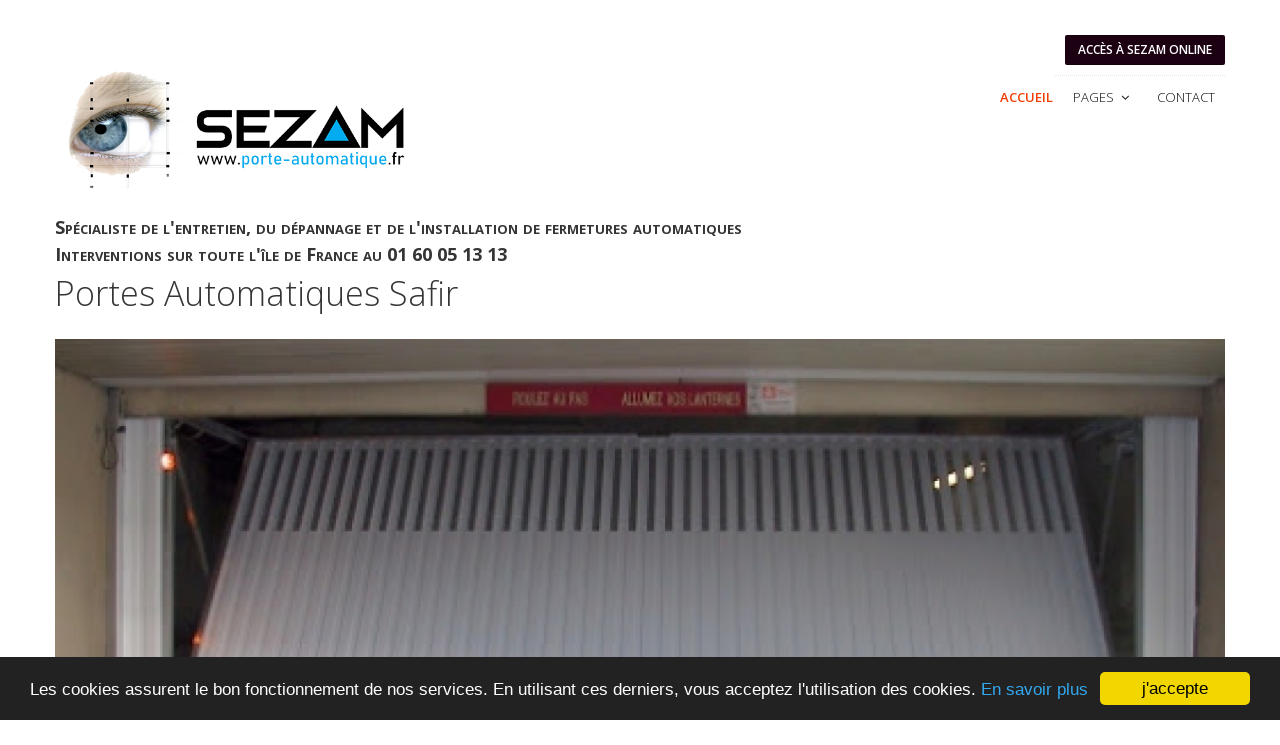

--- FILE ---
content_type: text/html; charset=UTF-8
request_url: https://www.porte-automatique.fr/portes-automatiques-safir
body_size: 4781
content:
<!DOCTYPE html>
<html lang="fr">

<head>
    <meta charset="utf-8">
    <title>Portes Automatiques Safir</title>
    <meta name="viewport" content="width=device-width, initial-scale=1.0" />
    <meta name="description" content="SEZAM assure l'installation, l'entretien et le dépannage de portes de marque SAFIR." />
    <meta name="author" content="Creasite63 CMS" />
    <meta property="og:title" content="Portes Automatiques Safir" />
    <meta property="og:type" content="article" />
    <meta property="og:url" content="https://www.porte-automatique.fr/portes-automatiques-safir" />
    <meta property="og:image" content="" />

    <!-- css -->
    <link href="https://fonts.googleapis.com/css?family=Noto+Serif:400,400italic,700|Open+Sans:300,400,600,700" rel="stylesheet">
    <link href="https://stackpath.bootstrapcdn.com/font-awesome/4.7.0/css/font-awesome.min.css" rel="stylesheet" integrity="sha384-wvfXpqpZZVQGK6TAh5PVlGOfQNHSoD2xbE+QkPxCAFlNEevoEH3Sl0sibVcOQVnN" crossorigin="anonymous">
    <link href="/assets/frontend/css/bootstrap.css" rel="stylesheet" />
    <link href="/assets/frontend/css/bootstrap-responsive.css" rel="stylesheet" />
    <link href="/assets/frontend/css/fancybox/jquery.fancybox.css" rel="stylesheet">
    <link href="/assets/frontend/css/jcarousel.css" rel="stylesheet" />
    <link href="/assets/frontend/css/flexslider.css" rel="stylesheet" />
    <link href="/assets/frontend/css/instaget.min.css" rel="stylesheet" />
    <link href="/assets/frontend/css/style.css" rel="stylesheet" />
    <!-- Theme skin -->
    <link href="/assets/frontend/skins/default.css" rel="stylesheet" />
    <!-- Fav and touch icons -->
    <link rel="apple-touch-icon-precomposed" sizes="144x144" href="/assets/frontend/ico/apple-touch-icon-144-precomposed.png" />
    <link rel="apple-touch-icon-precomposed" sizes="114x114" href="/assets/frontend/ico/apple-touch-icon-114-precomposed.png" />
    <link rel="apple-touch-icon-precomposed" sizes="72x72" href="/assets/frontend/ico/apple-touch-icon-72-precomposed.png" />
    <link rel="apple-touch-icon-precomposed" href="/assets/frontend/ico/apple-touch-icon-57-precomposed.png" />
    <link rel="shortcut icon" href="/favicon.ico" />
    <script type="text/javascript">
        window.cookieconsent_options = {
            "message": "Les cookies assurent le bon fonctionnement de nos services. En utilisant ces derniers, vous acceptez l'utilisation des cookies.",
            "dismiss": "j'accepte",
            "learnMore": "En savoir plus",
            "link": "/mentions-legales",
            "theme": "dark-bottom"
        };
    </script>

    <script type="text/javascript"
            src="//cdnjs.cloudflare.com/ajax/libs/cookieconsent2/1.0.10/cookieconsent.min.js"></script>
</head>
<body>
<div id="wrapper"><header>
    <div class="container ">
        <!-- end toggle link -->
        <div class="row nomargin">
            <div class="span12">
                <div class="headnav">
                    <ul>
                                                    <li><a href="https://sezam-backoffice-frontend.web.app/" target="_blank" class="btn btn-primary" data-toggle="modal">Accès à SEZAM ONLINE</a></li>
                                            </ul>
                </div>
                <!-- Sign in Modal -->
                <div id="mySignin" class="modal styled hide fade" tabindex="-1" role="dialog"
                     aria-labelledby="mySigninModalLabel" aria-hidden="true">
                    <div class="modal-header">
                        <button type="button" class="close" data-dismiss="modal" aria-hidden="true">×</button>
                        <h4 id="mySigninModalLabel">Espace <strong>sécurisé Sezam Online</strong></h4>
                    </div>
                    <div class="modal-body">
                        <form action="auth/login" method="post" class="form-horizontal">
                            <div class="control-group">
                                <label class="control-label" for="identityMain">Email</label>
                                <div class="controls">
                                    <input autocomplete="new-password" type="email" name="identity" id="identityMain" placeholder="Adresse Email"
                                           required>
                                </div>
                            </div>
                            <div class="control-group">
                                <label class="control-label" for="passwordMain">Mot De Passe</label>
                                <div class="controls">
                                    <input autocomplete="new-password" type="password" name="password" id="passwordMain"
                                           placeholder="Mot De Passe" required>
                                </div>
                            </div>
                            <div class="control-group">
                                <div class="controls">
                                    <button type="submit" class="btn btn-primary">Connexion</button>
                                </div>
                                <p class="aligncenter margintop20">
                                    <a href="#myReset" data-dismiss="modal" aria-hidden="true"
                                                        data-toggle="modal">Mot de passe oublié ?</a>
                                </p>
                            </div>
                        </form>
                    </div>
                </div>
                <!-- end signin modal -->
                <!-- Reset Modal -->
                <div id="myReset" class="modal styled hide fade" tabindex="-1" role="dialog"
                     aria-labelledby="myResetModalLabel" aria-hidden="true">
                    <div class="modal-header">
                        <button type="button" class="close" data-dismiss="modal" aria-hidden="true">×</button>
                        <h4 id="myResetModalLabel">Mot de passe  <strong>oublié</strong></h4>
                    </div>
                    <div class="modal-body">
                        <form method="post" action="/auth/forgot_password" class="form-horizontal">
                            <div class="control-group">
                                <label class="control-label" for="identityForgot">Email</label>
                                <div class="controls">
                                        <input autocomplete="new-password" type="text" id="identityForgot" name="identity" placeholder="Email" required="required"/>
                                </div>
                            </div>
                            <div class="control-group">
                                <div class="controls">
                                    <button type="submit" class="btn btn-primary">Récupérer un nouveau mot de passe</button>
                                </div>
                                <p class="aligncenter margintop20">
                                   Saisissez votre adresse email de connexion ci-dessus, nous vous enverrons les instructions pour réinitialiser votre mot de passe
                                </p>
                            </div>
                        </form>
                    </div>
                </div>
                <!-- end reset modal -->
            </div>
        </div>
        <div class="row nomargin">
            <div class="span4">
                <div class="logo">
                    <a href="/"><img src="/assets/frontend/img/sezam.png" alt="Retour Accueil" class="logo"/></a>
                </div>
            </div>
            <div class="span8">
                <div class="navbar navbar-static-top">
                    <div class="navigation">
                        <nav>
                            <ul class="nav topnav">
                                <li class="active">
                                    <a href="/">Accueil</a>
                                </li>

                                <li class="dropdown">
                                    <a href="#">Pages <i class="icon-angle-down"></i></a>
                                    <ul class="dropdown-menu custom-scroll">
                                                                                    <li><a href="/lactualite-sezam-photos-et-videos">L'actualité SEZAM : Photos et Vidéos</a></li>
                                                                                    <li><a href="/la-reglementation-des-portes">La Réglementation des portes</a></li>
                                                                                    <li><a href="/les-contrats-dentretien-portes-portails">Les contrats d'entretien Portes & Portails</a></li>
                                                                                    <li><a href="/le-carnet-dentretien-sezam-online">Le carnet d'entretien Sezam Online</a></li>
                                                                                    <li><a href="/coproprietes-groupes-prives">Copropriétés - Groupes Privés</a></li>
                                                                                    <li><a href="/les-interventions-courantes">Les interventions courantes</a></li>
                                                                                    <li><a href="/portes-automatiques-doitrand">Portes Automatiques Doitrand</a></li>
                                                                                    <li><a href="/portes-automatiques-safir">Portes Automatiques Safir</a></li>
                                                                                    <li><a href="/portes-automatiques-sindaur">Portes Automatiques Sindaur</a></li>
                                                                                    <li><a href="/portes-automatiques-novoferm">Portes Automatiques Novoferm</a></li>
                                                                                    <li><a href="/portes-automatiques-sdmi">Portes Automatiques SDMI</a></li>
                                                                                    <li><a href="/portes-automatiques-serfa">Portes Automatiques SERFA</a></li>
                                                                                    <li><a href="/portails-battants-automatiques">Portails Battants Automatiques</a></li>
                                                                                    <li><a href="/portails-coulissants-automatiques">Portails Coulissants Automatiques</a></li>
                                                                                    <li><a href="/barrieres-levantes-automatiques">Barrières Levantes Automatiques</a></li>
                                                                                    <li><a href="/distribution-nationale">Distribution Nationale</a></li>
                                                                                    <li><a href="/depannages-hors-contrat-dentretien">Dépannages hors contrat d'entretien</a></li>
                                                                                    <li><a href="/motorisation-de-portails-battants">Motorisation de portails battants</a></li>
                                                                                    <li><a href="/motorisation-de-portails-coulissants">Motorisation de portails coulissants</a></li>
                                                                                    <li><a href="/motorisation-de-portes-de-garage">Motorisation de portes de garage</a></li>
                                                                                    <li><a href="/controles-dacces-securise">Contrôles d'accès sécurisé</a></li>
                                                                                    <li><a href="/solutions-sans-contact-contactless">Solutions sans contact CONTACTLESS</a></li>
                                                                                    <li><a href="/sponsoring-sezam">Sponsoring Sezam</a></li>
                                                                            </ul>
                                </li>

                                <li>
                                    <a href="/contact">Contact </a>
                                </li>
                            </ul>
                        </nav>
                    </div>
                    <!-- end navigation -->
                </div>
            </div>
        </div>
        <div class="row nomargin row-h1">
            <div class="span12">
                <h1>Spécialiste de l'entretien, du dépannage et de l'installation de fermetures automatiques <br> Interventions sur toute l'île de France au 01 60 05 13 13</h1>
            </div>
        </div>
    </div>
</header><section id="content-page">
    <div class="container">
        <div class="row nomargin">
            <div class="span12">
                <article>
                    <div class="row nomargin">                      

                                                            <div class="span12">
                                    <div class="post-image">
                                        <div class="post-heading">
                                            <h3>Portes Automatiques Safir</h3>
                                        </div>
                                        <img src="/assets/uploads/img/home/1237x600/94503-unnamed-3-.jpg" alt=""/>
                                    </div>
                            <div>
                                <div>
<p>SEZAM assure l&#39;installation, l&#39;entretien et le d&eacute;pannage de portes de marque <span style="color:#4682b4;"><strong>SAFIR</strong></span>. La porte basculante automatique <span style="color:#4682b4;"><strong>SAFIR S400</strong></span>, le produit phare fabriqu&eacute; par le groupe SAFIR. Cette porte automatique, non d&eacute;bordante, correspond aux exigences et aux attentes des installateurs et des utilisateurs du march&eacute; collectif, celle-ci est certifi&eacute;e aux normes europ&eacute;ennes quelque soit sa version. Sa fiabilit&eacute; est reconnue par de nombreux professionnels, fonctionnant jusqu&rsquo;&agrave; 1000 cycles/24h, avec une r&eacute;elle disponibilit&eacute; des pi&egrave;ces d&eacute;tach&eacute;es en cas de d&eacute;pannage gr&acirc;ce &agrave; un r&eacute;seau efficace de distribution.</p>

<p>Dot&eacute;es d&rsquo;un cadre pr&eacute;-mont&eacute;e, robustes, performantes et tr&egrave;s fiables, les portes SAFIR sont parfaitement adapt&eacute;es aux besoins et exigences des copropri&eacute;t&eacute;s. Il existe par ailleurs plusieurs mod&egrave;les de porte SAFIR, con&ccedil;ues pour des utilisations et configurations diff&eacute;rentes (avec ventilation, barreaudage, habillage&hellip;).</p>

<p><span style="color:#4682b4;"><strong>Exemples de r&eacute;alisations r&eacute;centes SEZAM :</strong></span></p>

<div class="marginbot20 margintop20">
<div class="span2 sezam-realisations"><a class="galerie-realisations" href="/assets/uploads/img/cms/Sezam_porte_Safir_Chatillon.jpg" rel="Portes Automatiques Safir" title="PORTES AUTOMATIQUES SAFIR - Chatillon"><img alt="Chatillon" class="home-fancy-safir" src="/assets/uploads/img/cms/thumbs/Sezam_porte_Safir_Chatillon_250.jpg" /></a><br />
Chatillon</div>

<div class="span2 sezam-realisations"><a class="galerie-realisations" href="/assets/uploads/img/cms/Sezam_porte_Safir_Drancy.jpg" rel="Portes Automatiques Safir" title="PORTES AUTOMATIQUES SAFIR - Drancy"><img alt="Drancy" class="home-fancy-safir" src="/assets/uploads/img/cms/thumbs/Sezam_porte_Safir_Drancy_250.jpg" /></a><br />
Drancy</div>

<div class="span2 sezam-realisations"><a class="galerie-realisations" href="/assets/uploads/img/cms/Sezam_porte_Safir_Leperreux.jpg" rel="Portes Automatiques Safir" title="PORTES AUTOMATIQUES SAFIR - Le Perreux"><img alt="Le Perreux" class="home-fancy-safir" src="/assets/uploads/img/cms/thumbs/Sezam_porte_Safir_Leperreux_250.jpg" /></a><br />
Le Perreux</div>

<div class="span2 sezam-realisations"><a class="galerie-realisations" href="/assets/uploads/img/cms/Sezam_porte_Safir_Paris7.jpg" rel="Portes Automatiques Safir" title="PORTES AUTOMATIQUES SAFIR - Paris 7e"><img alt="Paris VII" class="home-fancy-safir" src="/assets/uploads/img/cms/thumbs/Sezam_porte_Safir_Paris7_250.jpg" /></a><br />
Paris VII</div>

<div class="span2 sezam-realisations"><a class="galerie-realisations" href="/assets/uploads/img/cms/Sezam_porte_Safir_Romainville.jpg" rel="Portes Automatiques Safir" title="PORTES AUTOMATIQUES SAFIR - Romainville"><img alt="Romainville" class="home-fancy-safir" src="/assets/uploads/img/cms/thumbs/Sezam_porte_Safir_Romainville_250.jpg" style="width:300px" /></a><br />
Romainville</div>
</div>

<hr class="clearfix" style="visibility:hidden" />
<p class="margintop20"><span style="color:#4682b4;"><strong>SEZAM a d&eacute;velopp&eacute; une v&eacute;ritable expertise dans le domaine des portes SAFIR 400</strong></span>, n&rsquo;h&eacute;sitez pas &agrave; nous consulter au <span style="color:#4682b4;"><strong>01 60 05 13 13</strong></span>.</p>

<ul>
	<li>Largeur maximum : 5000 mm</li>
	<li>Hauteur maximum : 2400 mm</li>
	<li>Surface maximum : 11m&sup2;</li>
	<li>Cadre : Aluminium en 80 X 55 mm</li>
	<li>Habillage : Simple peau 65/100e blanc</li>
	<li>Traverse interm&eacute;diaire : 80 x 44 mm</li>
	<li>Ventilation : au choix en fonction des besoins, haute, basse ou totale</li>
	<li>Motorisation : Hydraulique 220V mono</li>
	<li>Fr&eacute;quence d&#39;utilisation : 1000 cycles/24h</li>
	<li>Verrouillage : 2 ventouses &eacute;lectromagn&eacute;tiques, option verrous-&eacute;lectromagn&eacute;tiques</li>
	<li>Couleur RAL : Standard en blanc RAL 9016. Personnalis&eacute;e en option parmi les 200 couleurs RAL disponibles. Tablier ext&eacute;rieur, poteaux, linteaux et habillages.</li>
</ul>
</div>
                            </div>

                            <div class="bottom-article">
                                <ul class="meta-post">
                                    <li><i class="icon-calendar"></i>Jeudi 28 Mai 2020</li>
                                                                                                            <li><a href="/tags/depannage">depannage</a></li>
                                                                        <li><a href="/tags/maintenance">maintenance</a></li>
                                                                        <li><a href="/tags/entretien">entretien</a></li>
                                                                        <li><a href="/tags/safir">safir</a></li>
                                                                        <li><a href="/tags/s400">s400</a></li>
                                                                        <li><a href="/tags/porte-safir">porte safir</a></li>
                                                                        <li><a href="/tags/porte-automatique-safir">porte automatique safir</a></li>
                                                                        <li><a href="/tags/porte-basculante-safir">porte basculante safir</a></li>
                                                                        <li><a href="/tags/porte-automatique-basculante-safir">porte automatique basculante safir</a></li>
                                                                        <li><a href="/tags/safir-s400">safir s400</a></li>
                                                                        <li><a href="/tags/entretien-porte-safir">entretien porte safir</a></li>
                                                                        <li><a href="/tags/depannage-porte-safir">depannage porte safir</a></li>
                                                                        <li><a href="/tags/installation-porte-safir">installation porte safir</a></li>
                                                                        <li><a href="/tags/sav-safir">sav safir</a></li>
                                                                    </ul>
                            </div>
                        </div>
                                            </div>
                </article>
            </div>
        </div>
                                    
        
    </div>
</section></div>
<footer>
        <div class="container">
            <div class="row">
                <div class="span8">
                    <div class="copyright">
                        <p>
                            <span>&copy; 2026  Sezam Online - <a href="/mentions-legales">Mentions légales</a><br/>
                            Sezam SARL - ZA Actipôle - Lot 13 - 4/6 Boulevard de Beaubourg - 77183 Croissy Beaubourg - FRANCE - Service commercial : <a href="tel:0160051313">01 60 05 13 13</a></span>
                        </p>
                    </div>
                </div>
                <div class="span4">
                    <ul class="social-network">
                        <li><a target="_blank" href="https://www.facebook.com/sezam.porte.automatique/" data-placement="bottom" title="Facebook"><i class="fa fa-facebook"></i></a></li>
                        <li><a target="_blank" href="https://www.instagram.com/porteautomatique/" data-placement="bottom" title="Instagram"><i class="fa fa-instagram"></i></a></li>
                        <li><a target="_blank" href="https://www.linkedin.com/in/davidtran13/" data-placement="bottom" title="Linkedin"><i class="fa fa-linkedin"></i></a></li>
                    </ul>
                </div>
            </div>
        </div>
</footer>

<a href="#" class="scrollup"><i class="icon-chevron-up icon-square icon-32 active"></i></a>
<script src="/dist/js/app.js?01fd94aca7040154f90796ca4bc3d5fa3f22d7f1"></script>
</body>
</html>


--- FILE ---
content_type: text/css; charset=utf-8
request_url: https://www.porte-automatique.fr/assets/frontend/css/instaget.min.css
body_size: 1985
content:
:root {
    --ig-instagram-name-color: #000;
    --ig-instagram-username-color: #525252;
    --ig-instagram-number-color: #000;
    --ig-instagram-name-font-size: 16px;
    --ig-instagram-username-font-size: 14px;
    --ig-instagram-follow-background-color: #9A8F97;
    --ig-instagram-more-button-background-color: #36AEEF
}

.ig-instagram-feed {
    font-family: inherit;
    background-color: #fff
}

.ig-instagram-feed a {
    color: #000;
    text-decoration: none !important;
    background-color: transparent
}

.ig-instagram-feed a:hover {
    color: #000;
    text-decoration: none !important;
    background-color: transparent
}

.ig-instagram-header {
    margin-bottom: 1.5rem
}

.ig-instagram-container {
    display: -webkit-box;
    display: flex;
    -webkit-box-align: center;
    align-items: center
}

.ig-instagram-avatar {
    border-radius: 50%;
    width: 50px;
    height: 50px;
    vertical-align: middle
}

.ig-instagram-info {
    text-align: left;
    line-height: initial
}

.ig-instagram-username {
    font-size: var(--ig-instagram-name-font-size);
    margin-top: 0;
    margin-bottom: 0;
    word-break: break-all;
    line-height: initial;
    padding: 0
}

.ig-instagram-username a {
    color: var(--ig-instagram-name-color);
    font-weight: 600
}

.ig-instagram-name {
    font-size: var(--ig-instagram-username-font-size);
    word-break: break-all;
    --ig-secondary-color: #a0a0a0;
    color: var(--ig-secondary-color)
}

.ig-instagram-name a {
    color: var(--ig-instagram-username-color)
}

.ig-instagram-counters {
    font-size: 11px;
    font-weight: 700;
    letter-spacing: 0;
    text-transform: uppercase;
    margin-top: 1rem;
    text-align: left !important;
    color: var(--ig-instagram-number-color)
}

.ig-instagram-following, .ig-instagram-posts, .ig-instagram-subscribe, .ig-instagram-subsribers {
    display: inline-block;
    text-align: center;
    vertical-align: middle
}

.ig-instagram-following, .ig-instagram-posts, .ig-instagram-subsribers {
    margin-right: 10px
}

.ig-instagram-counters .instaget-panel-counter-value {
    line-height: initial
}

.ig-instagram-counters .instaget-panel-counter-label {
    margin-top: 7px;
    line-height: initial
}

.ig-instagram-subscribe a {
    text-decoration: none;
    opacity: .75;
    color: #fff;
    background-color: var(--ig-instagram-follow-background-color);
    cursor: pointer;
    display: inline-block;
    -webkit-user-select: none;
    -moz-user-select: none;
    -ms-user-select: none;
    user-select: none;
    border: 1px solid transparent;
    -webkit-transition: opacity .15s ease-in-out;
    transition: opacity .15s ease-in-out;
    padding: .375rem 1rem;
    line-height: 1.5;
    border-radius: 0
}

.ig-instagram-subscribe a:hover {
    color: #fff;
    background-color: #9a8f97
}

.ig-instagram-items {
    display: -webkit-box;
    display: flex;
    flex-wrap: wrap
}

.ig-instagram-size-auto .ig-instagram-items {
    margin-left: -5px;
    margin-right: -5px
}

.ig-instagram-item:after {
    position: relative;
    padding-bottom: 100%;
    display: block;
    height: 0;
    z-index: 0;
    content: ''
}

.ig-instagram-item {
    display: block;
    position: relative
}

.ig-instagram-columns-1 .ig-instagram-item {
    -webkit-box-flex: 0;
    flex: 0 0 100%
}

.ig-instagram-columns-2 .ig-instagram-item {
    -webkit-box-flex: 0;
    flex: 0 0 50%
}

.ig-instagram-columns-3 .ig-instagram-item {
    -webkit-box-flex: 0;
    flex: 0 0 33.3333333333%
}

.ig-instagram-columns-4 .ig-instagram-item {
    -webkit-box-flex: 0;
    flex: 0 0 calc(100% / 4 - 10px)
}

.ig-instagram-columns-5 .ig-instagram-item {
    -webkit-box-flex: 0;
    flex: 0 0 calc(100% / 5 - 10px)
}

.ig-instagram-columns-6 .ig-instagram-item {
    -webkit-box-flex: 0;
    flex: 0 0 calc(100% / 6 - 10px)
}

.ig-instagram-columns-7 .ig-instagram-item {
    -webkit-box-flex: 0;
    flex: 0 0 calc(100% / 7 - 10px)
}

.ig-instagram-columns-8 .ig-instagram-item {
    -webkit-box-flex: 0;
    flex: 0 0 calc(100% / 8 - 10px)
}

.ig-instagram-size-auto .ig-instagram-items {
    margin-left: -5px;
    margin-right: -5px
}

.ig-instagram-size-auto .ig-instagram-items .ig-instagram-item {
    margin: 5px
}

.ig-instagram-size-auto.ig-instagram-columns-1 .ig-instagram-item {
    -webkit-box-flex: 0;
    flex: 0 0 calc(100% / 1 - 10px)
}

.ig-instagram-size-auto.ig-instagram-columns-2 .ig-instagram-item {
    -webkit-box-flex: 0;
    flex: 0 0 calc(100% / 2 - 10px)
}

.ig-instagram-size-auto.ig-instagram-columns-3 .ig-instagram-item {
    -webkit-box-flex: 0;
    flex: 0 0 calc(100% / 3 - 10px)
}

@media screen and (-ms-high-contrast: active),(-ms-high-contrast: none) {
    .ig-instagram-size-auto .ig-instagram-items {
        margin: 0
    }

    .ig-instagram-size-auto .ig-instagram-items .ig-instagram-item {
        margin: 0
    }

    .ig-instagram-size-auto.ig-instagram-columns-1 .ig-instagram-item {
        -webkit-box-flex: 0;
        flex: 0 0 100%
    }

    .ig-instagram-size-auto.ig-instagram-columns-2 .ig-instagram-item {
        -webkit-box-flex: 0;
        flex: 0 0 50%
    }

    .ig-instagram-size-auto.ig-instagram-columns-3 .ig-instagram-item {
        -webkit-box-flex: 0;
        flex: 0 0 33.3333333333%
    }
}

.ig-avatar-link {
    display: -webkit-box;
    display: flex;
    -webkit-box-orient: vertical;
    -webkit-box-direction: normal;
    flex-direction: column;
    -webkit-box-align: center;
    align-items: center;
    -webkit-box-pack: center;
    justify-content: center;
    box-shadow: none;
    margin-right: 1rem;
    -webkit-box-flex: 0;
    flex: 0 0 50px;
    width: 50px;
    height: 50px
}

.ig-instagram-link {
    position: absolute;
    display: block;
    border: none;
    top: 0;
    left: 0;
    width: 100%;
    height: 100%;
    overflow: hidden;
    box-shadow: none
}

.ig-instagram-link img {
    display: block;
    width: 100%;
    height: 100%;
    -webkit-transition: .25s;
    transition: .25s;
    -o-object-fit: cover;
    object-fit: cover;
    -webkit-backface-visibility: hidden;
    backface-visibility: hidden
}

.ig-instagram-link img.lazy::before {
    background: #000
}

.ig-instagram-link img {
    background: url("data:image/svg+xml;charset=UTF-8,%3csvg width='44' height='44' viewBox='0 0 44 44' xmlns='http://www.w3.org/2000/svg' stroke='%23000'%3e%3cg fill='none' fill-rule='evenodd' stroke-width='2'%3e%3ccircle cx='22' cy='22' r='1'%3e%3canimate attributeName='r' begin='0s' dur='1.8s' values='1; 20' calcMode='spline' keyTimes='0; 1' keySplines='0.165, 0.84, 0.44, 1' repeatCount='indefinite' /%3e%3canimate attributeName='stroke-opacity' begin='0s' dur='1.8s' values='1; 0' calcMode='spline' keyTimes='0; 1' keySplines='0.3, 0.61, 0.355, 1' repeatCount='indefinite' /%3e%3c/circle%3e%3ccircle cx='22' cy='22' r='1'%3e%3canimate attributeName='r' begin='-0.9s' dur='1.8s' values='1; 20' calcMode='spline' keyTimes='0; 1' keySplines='0.165, 0.84, 0.44, 1' repeatCount='indefinite' /%3e%3canimate attributeName='stroke-opacity' begin='-0.9s' dur='1.8s' values='1; 0' calcMode='spline' keyTimes='0; 1' keySplines='0.3, 0.61, 0.355, 1' repeatCount='indefinite' /%3e%3c/circle%3e%3c/g%3e%3c/svg%3e") 50% no-repeat;
    background-color: #bbb
}

.instagram-count {
    display: -webkit-box;
    display: flex;
    -webkit-box-pack: center;
    justify-content: center;
    -webkit-box-align: center;
    align-items: center;
    position: absolute;
    top: 0;
    left: 0;
    width: 100%;
    height: 100%;
    z-index: 100;
    font-weight: 600;
    font-size: 12px;
    color: #fff;
    opacity: 0
}

.instagram-count:hover {
    opacity: 1;
    background-color: #00000061
}

.instagram-count-item {
    margin-left: 10px
}

.instagram-count-item i {
    margin-right: 5px
}

.instagram-count-item svg {
    fill: #fff
}

.instagram-count-item span {
    font-style: normal;
    line-height: 1;
    font-weight: 600;
    font-size: 12px;
    color: #fff
}

button.ig-more {
    display: block;
    margin: 0 auto;
    text-decoration: none;
    color: #fff;
    background-color: var(--ig-instagram-more-button-background-color);
    cursor: pointer;
    -webkit-user-select: none;
    -moz-user-select: none;
    -ms-user-select: none;
    user-select: none;
    border: 1px solid transparent;
    -webkit-transition: opacity .15s ease-in-out;
    transition: opacity .15s ease-in-out;
    padding: .375rem 1rem;
    line-height: 1.5;
    border-radius: 0;
    outline: 0;
    width: auto;
    text-transform: uppercase;
    font-weight: 500;
    font-size: 15px;
    margin-top: 10px
}

.scroll {
    overflow: auto;
    overflow-x: hidden;
    scrollbar-color: #000 rgba(0, 0, 0, .3);
    scrollbar-width: thin
}

.scroll::-webkit-scrollbar {
    width: 5px
}

.scroll::-webkit-scrollbar-track {
    box-shadow: inset 0 0 6px rgba(0, 0, 0, .3)
}

.scroll::-webkit-scrollbar-thumb {
    background: #000;
    box-shadow: inset 0 0 6px rgba(0, 0, 0, .5)
}

.alert-danger {
    background-color: #f44336;
    padding: 10px;
    color: #fff;
    display: block;
    text-align: left;
    font-size: initial;
    width: 300px
}

.scroll.feed {
    background: url("data:image/svg+xml;charset=UTF-8,%3csvg xmlns='http://www.w3.org/2000/svg' width='120' height='30' viewBox='0 0 120 30' fill='%23ececec'%3e%3ccircle cx='15' cy='15' r='14.647'%3e%3canimate attributeName='r' from='15' to='15' begin='0s' dur='0.8s' values='15;9;15' calcMode='linear' repeatCount='indefinite'/%3e%3canimate attributeName='fill-opacity' from='1' to='1' begin='0s' dur='0.8s' values='1;.5;1' calcMode='linear' repeatCount='indefinite'/%3e%3c/circle%3e%3ccircle cx='60' cy='15' r='9.35304' fill-opacity='0.3'%3e%3canimate attributeName='r' from='9' to='9' begin='0s' dur='0.8s' values='9;15;9' calcMode='linear' repeatCount='indefinite'/%3e%3canimate attributeName='fill-opacity' from='0.5' to='0.5' begin='0s' dur='0.8s' values='.5;1;.5' calcMode='linear' repeatCount='indefinite'/%3e%3c/circle%3e%3ccircle cx='105' cy='15' r='14.647'%3e%3canimate attributeName='r' from='15' to='15' begin='0s' dur='0.8s' values='15;9;15' calcMode='linear' repeatCount='indefinite'/%3e%3canimate attributeName='fill-opacity' from='1' to='1' begin='0s' dur='0.8s' values='1;.5;1' calcMode='linear' repeatCount='indefinite'/%3e%3c/circle%3e%3c/svg%3e") 50% no-repeat;
    background-color: #dcdcdc;
    display: -webkit-box;
    display: flex;
    -webkit-box-align: center;
    align-items: center;
    -webkit-box-pack: center;
    justify-content: center
}

--- FILE ---
content_type: text/css; charset=utf-8
request_url: https://www.porte-automatique.fr/assets/frontend/skins/default.css
body_size: 1060
content:
/* === color === */

a, a:hover,a:focus,a:active, footer a.text-link:hover, strike, footer ul.link-list li a:hover, .post-meta span a:hover, footer a.text-link, 
ul.meta-post li a:hover, ul.cat li a:hover, ul.recent li h6 a:hover, ul.portfolio-categ li.active a, ul.portfolio-categ li.active a:hover, ul.portfolio-categ li a:hover,ul.related-post li h4 a:hover, span.highlight,article .post-heading h3 a:hover,
.navbar .nav > .active > a,.navbar .nav > .active > a:hover,.navbar .nav > li > a:hover,.navbar .nav > li > a:focus,.navbar .nav > .active > a:focus, .validation  { 
	color:#F03C02;
}

/* === background color === */
.navbar .nav > .active.dropdown > a.dropdown-toggle,
.navbar .nav > .active.dropdown > a.dropdown-toggle:hover,
.navbar .nav > .active.dropdown > a.dropdown-toggle:focus,
.custom-carousel-nav.right:hover, .custom-carousel-nav.left:hover, 
.dropdown-menu li:hover,
.dropdown-menu li a:hover,
.dropdown-menu li > a:focus,
.dropdown-submenu:hover > a, 
.dropdown-menu .active > a,
.dropdown-menu .active > a:hover,
.pagination ul > .active > a:hover,
.pagination ul > .active > a,
.pagination ul > .active > span,
.flex-control-nav li a:hover, 
.flex-control-nav li a.active {
  background-color: #F03C02;
}

/* === border color === */
.pagination ul > li.active > a,
.pagination ul > li.active > span, a.thumbnail:hover, input[type="text"].search-form:focus {
	border:1px solid #F03C02;
}

textarea:focus,
input[type="text"]:focus,
input[type="password"]:focus,
input[type="datetime"]:focus,
input[type="datetime-local"]:focus,
input[type="date"]:focus,
input[type="month"]:focus,
input[type="time"]:focus,
input[type="week"]:focus,
input[type="number"]:focus,
input[type="email"]:focus,
input[type="url"]:focus,
input[type="search"]:focus,
input[type="tel"]:focus,
input[type="color"]:focus,
.uneditable-input:focus {
  border-color: #F03C02;
}

input:focus {
	border-color: #F03C02;
}


#sendmessage {
	color: #F03C02;
}

.pullquote-left {
	border-left:5px solid #F03C02;
}

.pullquote-right {
	border-right:5px solid #F03C02;
}


/* === Header === */
/* --- toggle top area --- */
 .hidden-top {	
	background:#F03C02;
}
#header-hidden-link a.toggle-link,
#header-hidden-link a.top-link {
	background:#F03C02;
}


/* carousel */
.jcarousel-skin-tango .jcarousel-prev-horizontal:hover, 
.jcarousel-skin-tango .jcarousel-prev-horizontal:focus,
.jcarousel-skin-tango .jcarousel-next-horizontal:hover, 
.jcarousel-skin-tango .jcarousel-next-horizontal:focus
 {
	background:#F03C02;
}

ul.clients li:hover {
	border:4px solid #F03C02;
}

/* buttons */
.btn-dark:hover,.btn-dark:focus,.btn-dark:active  {
  background: #F03C02;
  border:1px solid #F03C02;
}

.btn-theme {
  border:1px solid #F03C02;
  background: #F03C02;
}

/* modal styled */
.modal.styled .modal-header {
  background-color: #36AEEF ;
}


/* blog */
.post-meta {
	border-top:4px solid #F03C02;
}

.post-meta .comments a:hover  {
	color:#F03C02;
}

.widget ul.tags li a:hover {
	background: #F03C02;
}

.recent-post .text h5 a:hover{
	color:#F03C02;
}

/* pricing box */

.pricing-box-alt.special .pricing-heading {
	background: #F03C02;
}


/* portfolio */
.item-thumbs .hover-wrap .overlay-img {
	background: #F03C02;	
}


/* pagination */
#pagination a:hover {
    background: #F03C02;
}

/* pricing box */
.pricing-box.special .pricing-offer{
	background: #F03C02;
}


/* fontawesome icons */
.icon-square:hover,
.icon-rounded:hover,
.icon-circled:hover {
    background-color: #F03C02;
}
[class^="icon-"].active,
[class*=" icon-"].active {
    background-color: #F03C02;
}

/* fancybox */
.fancybox-close:hover {
	background-color:#F03C02;
}
.fancybox-nav:hover span {
	background-color:#F03C02;
}

/* parallax c slider */
.da-slide .da-link:hover{
	background: #F03C02;
	border: 4px solid #F03C02;
}

.da-dots span{
	background: #F03C02;
}

/* flexslider */
#featured .flexslider .slide-caption {
	border-left:5px solid #F03C02;
}

/* Nivo slider */
.nivo-directionNav a:hover {
    background-color: #F03C02;
}
.nivo-caption, .caption {
	border-bottom: #36AEEF 5px solid;
}

/* footer */



--- FILE ---
content_type: text/css; charset=utf-8
request_url: https://www.porte-automatique.fr/assets/frontend/css/overwrite.css
body_size: 4163
content:
/* === Typography === */
h1, h2, h3, h4, h5, h6{
	font-family: 'Open Sans', sans-serif;
	color:#353535;
	font-weight:300;
	line-height:1.5em;
	margin-top:0;
}

h1{
	font-size:60px;
	margin-bottom:24px;
}

h2{
	font-size:42px;
	margin-bottom:22px;
}

h3{
	font-size:34px;
	margin-bottom:22px;
}

h4{
	font-size:28px;
	margin-bottom:20px;
}

h5{
	font-size:24px;
	margin-bottom:20px;
}

h6{
	font-size:22px;
	margin-bottom:20px;
}

h1 strong,h2 strong,h3 strong,h4 strong,h5 strong,h6 strong {
	font-weight:700;
}

.widget h4,.widget h5 {
	font-weight:300;
	margin-bottom:20px;
}


/* === Bootstrap style === */

.img-polaroid {
  padding: 4px;
  background-color: #fff;
  border: 1px solid #e9e9e9;
  -webkit-box-shadow: none;
     -moz-box-shadow: none;
          box-shadow: none;

}


.img-rounded {
  -webkit-border-radius: 2px;
     -moz-border-radius: 2px;
          border-radius: 2px;
}

.img-circle.bordered {
  -webkit-border-radius: 500px;
     -moz-border-radius: 500px;
          border-radius: 500px;
  background-color: #fff;
  border: 1px solid #e9e9e9;
}

code,
pre {
  -webkit-border-radius: 2px;
     -moz-border-radius: 2px;
          border-radius: 2px;
}

pre {
  -webkit-border-radius: 2px;
     -moz-border-radius: 2px;
          border-radius: 2px;
}

blockquote{
  margin: 0 0 20px;
}



label,
input,
button,
select,
textarea {
  font-size: 13px;
  font-weight: normal;
}

label{
	font-weight: bold;
	color:#353535;
}

input,
button,
select,
textarea {
	font-family:'Open Sans', Arial, sans-serif;
  font-size: 13px;
}

select{
  font-size: 13px;
  line-height: 20px;
  background:#fbfbfb;
  border-color: #919191 #919191 #b3b3b3;
  color: #999999;
  -webkit-box-shadow: inset 0 1px 3px #cacaca;
     -moz-box-shadow: inset 0 1px 3px #cacaca;
          box-shadow: inset 0 1px 3px #cacaca;
  -webkit-border-radius: 2px;
     -moz-border-radius: 2px;
          border-radius: 2px;
}

select,
textarea,
input[type="text"],
input[type="password"],
input[type="datetime"],
input[type="datetime-local"],
input[type="date"],
input[type="month"],
input[type="time"],
input[type="week"],
input[type="number"],
input[type="email"],
input[type="url"],
input[type="search"],
input[type="tel"],
input[type="color"],
.uneditable-input {
  -webkit-border-radius: 0;
     -moz-border-radius: 0;
          border-radius: 0;
}


input.input-block-level{
	padding:20px;
}

.input-append input,
.input-prepend input,
.input-append select,
.input-prepend select,
.input-append .uneditable-input,
.input-prepend .uneditable-input {
  -webkit-border-radius: 0 0 0 0;
     -moz-border-radius: 0 0 0 0;
          border-radius: 0 0 0 0;
}

.input-prepend .add-on:first-child,
.input-prepend .btn:first-child {
  -webkit-border-radius: 0 0 0 0;
     -moz-border-radius: 0 0 0 0;
          border-radius: 0 0 0 0;
}

.input-append input,
.input-append select,
.input-append .uneditable-input {
  -webkit-border-radius: 0 0 0 0;
     -moz-border-radius: 0 0 0 0;
          border-radius: 0 0 0 0;
}

.input-append input + .btn-group .btn:last-child,
.input-append select + .btn-group .btn:last-child,
.input-append .uneditable-input + .btn-group .btn:last-child {
  -webkit-border-radius: 0 0 0 0;
     -moz-border-radius: 0 0 0 0;
          border-radius: 0 0 0 0;
}


.input-append .add-on:last-child,
.input-append .btn:last-child,
.input-append .btn-group:last-child > .dropdown-toggle {
  -webkit-border-radius: 0 0 0 0;
     -moz-border-radius: 0 0 0 0;
          border-radius: 0 0 0 0;
}

.input-prepend.input-append input,
.input-prepend.input-append select,
.input-prepend.input-append .uneditable-input {
  -webkit-border-radius: 0;
     -moz-border-radius: 0;
          border-radius: 0;
}

.input-prepend.input-append input + .btn-group .btn,
.input-prepend.input-append select + .btn-group .btn,
.input-prepend.input-append .uneditable-input + .btn-group .btn {
  -webkit-border-radius: 0 0 0 0;
     -moz-border-radius: 0 0 0 0;
          border-radius: 0 0 0 0;
}

.input-prepend.input-append .add-on:first-child,
.input-prepend.input-append .btn:first-child {
  margin-right: -1px;
  -webkit-border-radius: 0 0 0 0;
     -moz-border-radius: 0 0 0 0;
          border-radius: 0 0 0 0;
}

.input-prepend.input-append .add-on:last-child,
.input-prepend.input-append .btn:last-child {
  margin-left: -1px;
  -webkit-border-radius: 0 0 0 0;
     -moz-border-radius: 0 0 0 0;
          border-radius: 0 0 0 0;
}

textarea:focus,
input[type="text"]:focus,
input[type="password"]:focus,
input[type="datetime"]:focus,
input[type="datetime-local"]:focus,
input[type="date"]:focus,
input[type="month"]:focus,
input[type="time"]:focus,
input[type="week"]:focus,
input[type="number"]:focus,
input[type="email"]:focus,
input[type="url"]:focus,
input[type="search"]:focus,
input[type="tel"]:focus,
input[type="color"]:focus,
.uneditable-input:focus {
  outline: 0;
  outline: thin dotted \9;
  /* IE6-9 */

}

input.search-query {
  margin-bottom: 0;
  -webkit-border-radius: 0 0 0 0;
     -moz-border-radius: 0 0 0 0;
          border-radius: 0 0 0 0;
}

.form-search .input-append .search-query {
  -webkit-border-radius: 0 0 0 0;
     -moz-border-radius: 0 0 0 0;
          border-radius: 0 0 0 0;
}

.form-search .input-append .btn {
  -webkit-border-radius: 0 0 0 0;
     -moz-border-radius: 0 0 0 0;
          border-radius: 0 0 0 0;
}

.form-search .input-prepend .search-query {
  -webkit-border-radius: 0 0 0 0;
     -moz-border-radius: 0 0 0 0;
          border-radius: 0 0 0 0;
}

.form-search .input-prepend .btn {
  -webkit-border-radius: 0 0 0 0;
     -moz-border-radius: 0 0 0 0;
          border-radius: 0 0 0 0;
}

.table-bordered {
  -webkit-border-radius: 0 0 0 0;
     -moz-border-radius: 0 0 0 0;
          border-radius: 0 0 0 0;
}

.table-bordered thead:first-child tr:first-child > th:first-child,
.table-bordered tbody:first-child tr:first-child > td:first-child {
  -webkit-border-top-left-radius: 2px;
          border-top-left-radius: 2px;
  -moz-border-radius-topleft: 2px;
}


.table-bordered thead:first-child tr:first-child > th:last-child,
.table-bordered tbody:first-child tr:first-child > td:last-child {
  -webkit-border-top-right-radius: 2px;
          border-top-right-radius: 2px;
  -moz-border-radius-topright: 2px;
}

.table-bordered thead:last-child tr:last-child > th:first-child,
.table-bordered tbody:last-child tr:last-child > td:first-child,
.table-bordered tfoot:last-child tr:last-child > td:first-child {
  -webkit-border-bottom-left-radius: 2px;
          border-bottom-left-radius: 2px;
  -moz-border-radius-bottomleft: 2px;
}

.table-bordered thead:last-child tr:last-child > th:last-child,
.table-bordered tbody:last-child tr:last-child > td:last-child,
.table-bordered tfoot:last-child tr:last-child > td:last-child {
  -webkit-border-bottom-right-radius: 2px;
          border-bottom-right-radius: 2px;
  -moz-border-radius-bottomright: 2px;
}

.table-bordered caption + thead tr:first-child th:first-child,
.table-bordered caption + tbody tr:first-child td:first-child,
.table-bordered colgroup + thead tr:first-child th:first-child,
.table-bordered colgroup + tbody tr:first-child td:first-child {
  -webkit-border-top-left-radius: 2px;
          border-top-left-radius: 2px;
  -moz-border-radius-topleft: 2px;
}

.table-bordered caption + thead tr:first-child th:last-child,
.table-bordered caption + tbody tr:first-child td:last-child,
.table-bordered colgroup + thead tr:first-child th:last-child,
.table-bordered colgroup + tbody tr:first-child td:last-child {
  -webkit-border-top-right-radius: 2px;
          border-top-right-radius: 2px;
  -moz-border-radius-topright: 2px;
}

.dropdown-menu {
  *border-right-width: 0;
  *border-bottom-width: 0;
  -webkit-border-radius: 0;
     -moz-border-radius: 0;
          border-radius: 0;

}

.dropdown-submenu > .dropdown-menu {
  -webkit-border-radius: 0 0 0 0;
     -moz-border-radius: 0 0 0 0;
          border-radius: 0 0 0 0;
}

.dropup .dropdown-submenu > .dropdown-menu {
  -webkit-border-radius: 0 0 0 0;
     -moz-border-radius: 0 0 0 0;
          border-radius: 0 0 0 0;
}

.dropdown-submenu.pull-left > .dropdown-menu {
  left: -100%;
  margin-left: 10px;
  -webkit-border-radius: 0 0 0 0;
     -moz-border-radius: 0 0 0 0;
          border-radius: 0 0 0 0;
}

.typeahead {
  z-index: 1051;
  margin-top: 2px;
  -webkit-border-radius: 2px;
     -moz-border-radius: 2px;
          border-radius: 2px;
}

/* --- lists --- */
ul,
ol {
  padding: 0;
  margin: 0 0 10px 25px;
}

ul ul,
ul ol,
ol ol,
ol ul {
  margin-bottom: 0;
}

li {
  line-height: 1.6em;
}

ul.unstyled,
ol.unstyled {
  margin-left: 0;
  list-style: none;
}

ul.inline,
ol.inline {
  margin-left: 0;
  list-style: none;
}

ul.inline > li,
ol.inline > li {
  display: inline-block;
  *display: inline;
  padding-right: 5px;
  padding-left: 5px;
  *zoom: 1;
}

dl {
  margin-bottom: 20px;
}

dt,
dd {
  line-height: 1.6em;
}

dt {
  font-weight: 700;
}

dd {
  margin-left: 20px;
}

.dl-horizontal {
  *zoom: 1;
}

.dl-horizontal:before,
.dl-horizontal:after {
  display: table;
  line-height: 0;
  content: "";
}

.dl-horizontal:after {
  clear: both;
}

.dl-horizontal dt {
  float: left;
  width: 160px;
  overflow: hidden;
  clear: left;
  text-align: right;
  text-overflow: ellipsis;
  white-space: nowrap;
}

.dl-horizontal dd {
  margin-left: 180px;
}

.media{
  margin-top: 0;
  margin-bottom: 30px;
}

.media .media {
  margin-top: 30px;
  margin-bottom: 0;
}

.media-body{
	position:relative;
}

.well {
  -webkit-border-radius: 2px;
     -moz-border-radius: 2px;
          border-radius: 2px;
}

.well-large {
  -webkit-border-radius: 2px;
     -moz-border-radius: 2px;
          border-radius: 2px;
}

.well-small {
  -webkit-border-radius: 2px;
     -moz-border-radius: 2px;
          border-radius: 2px;
}


/* === bootstrap button === */


.btn {
  font-size: 12px;
  text-transform:uppercase;
  text-shadow: none;
  background-image:none;
  border-color: none;
  border-bottom-color: none;
  -webkit-box-shadow: none;
     -moz-box-shadow: none;
          box-shadow: none;
}

.btn {
	outline:0;
  -webkit-border-radius: 2px;
     -moz-border-radius: 2px;
          border-radius: 2px;
}


a.btn,.btn:focus {
	outline:0;
	
}

.btn-medium {
  padding: 6px 15px;
  font-size: 13px;
  -webkit-border-radius: 2px;
     -moz-border-radius: 2px;
          border-radius: 2px;
}

.btn-large {
font-size: 14px;
  -webkit-border-radius: 2px;
     -moz-border-radius: 2px;
          border-radius: 2px;
}

.btn-small {
font-size: 11px;
  -webkit-border-radius: 2px;
     -moz-border-radius: 2px;
          border-radius: 2px;
}

.btn-mini {
font-size: 10px;
  -webkit-border-radius: 2px;
     -moz-border-radius: 2px;
          border-radius: 2px;
}

/* edges */
.btn-square {
  -webkit-border-radius: 0;
     -moz-border-radius: 0;
          border-radius: 0;
}

.btn-medium.btn-mini {
  -webkit-border-radius: 10px;
     -moz-border-radius: 10px;
          border-radius: 10px;
}

.btn-medium.btn-small {
  -webkit-border-radius: 11px;
     -moz-border-radius: 11px;
          border-radius: 11px;
}

.btn-rounded {
  -webkit-border-radius: 12px;
     -moz-border-radius: 12px;
          border-radius: 12px;
}

.btn-medium.btn-rounded {
  -webkit-border-radius: 16px;
     -moz-border-radius: 16px;
          border-radius: 16px;
}


.btn-large.btn-rounded {
  -webkit-border-radius: 24px;
     -moz-border-radius: 24px;
          border-radius: 24px;
}


.btn-group > .btn:first-child {
  -webkit-border-bottom-left-radius: 2px;
          border-bottom-left-radius: 2px;
  -webkit-border-top-left-radius: 2px;
          border-top-left-radius: 2px;
  -moz-border-radius-bottomleft: 2px;
  -moz-border-radius-topleft: 2px;
}

.btn-group > .btn:last-child,
.btn-group > .dropdown-toggle {
  -webkit-border-top-right-radius: 2px;
          border-top-right-radius: 2px;
  -webkit-border-bottom-right-radius: 2px;
          border-bottom-right-radius: 2px;
  -moz-border-radius-topright: 2px;
  -moz-border-radius-bottomright: 2px;
}

.btn-group > .btn.large:first-child {
  margin-left: 0;
  -webkit-border-bottom-left-radius: 2px;
          border-bottom-left-radius: 2px;
  -webkit-border-top-left-radius: 2px;
          border-top-left-radius: 2px;
  -moz-border-radius-bottomleft: 2px;
  -moz-border-radius-topleft: 2px;
}

.btn-group > .btn.large:last-child,
.btn-group > .large.dropdown-toggle {
  -webkit-border-top-right-radius: 2px;
          border-top-right-radius: 2px;
  -webkit-border-bottom-right-radius: 2px;
          border-bottom-right-radius: 2px;
  -moz-border-radius-topright: 2px;
  -moz-border-radius-bottomright: 2px;
}

.btn-group-vertical > .btn:first-child {
  -webkit-border-radius: 2px 2px 0 0;
     -moz-border-radius: 2px 2px 0 0;
          border-radius: 2px 2px 0 0;
}

.btn-group-vertical > .btn:last-child {
  -webkit-border-radius: 0 0 2px 2px;
     -moz-border-radius: 0 0 2px 2px;
          border-radius: 0 0 2px 2px;
}

.btn-group-vertical > .btn-large:first-child {
  -webkit-border-radius: 2px 2px 0 0;
     -moz-border-radius: 2px 2px 0 0;
          border-radius: 2px 2px 0 0;
}

.btn-group-vertical > .btn-large:last-child {
  -webkit-border-radius: 0 0 2px 2px;
     -moz-border-radius: 0 0 2px 2px;
          border-radius: 0 0 2px 2px;
}


.btn-primary {
	outline:0;
  background: #1C0113;
}
.btn-primary:hover {
  background: #170110;
}

.btn-info {
  background: #5E9FA3;
}
.btn-info:hover {
  background: #569498;
}

.btn-success {
  background: #11766D;
}
.btn-success:hover {
  background: #0e6a62;
}

.btn-warning {
  background: #F0B300;
}
.btn-warning:hover {
  background: #e2a900;
}

.btn-danger {
  background: #a40b0b;
}
.btn-danger:hover {
  background: #990909;
}

.btn-inverse {
  background: #363636;
}
.btn-inverse:hover {
  background: #505050;
}

.btn-blue {
  border:1px solid #0a6d9b;
  color:#fff;
  background: #0a6d9b;
}
.btn-blue:hover,.btn-blue:focus,.btn-blue:active  {
  background: #085e86;
  color:#fff;
}


.btn-yellow {
  border:1px solid #efd70c;
  color:#fff;
  background: #efd70c;
}
.btn-yellow:hover,.btn-yellow:focus,.btn-yellow:active  {
  background: #e4ce11;
  color:#fff;
}

.btn-red {
  border:1px solid #cf1a07;
  color:#fff;
  background: #cf1a07;
}
.btn-red:hover,.btn-red:focus,.btn-red:active  {
  background: #c41a08;
  color:#fff;
}

.btn-orange {
  border:1px solid #ef5523;
  color:#fff;
  background: #ef5523;
}
.btn-orange:hover,.btn-orange:focus,.btn-orange:active  {
  background: #e45121;
  color:#fff;
}
.btn-purple {
  border:1px solid #c81dbe;
  color:#fff;
  background: #c81dbe;
}
.btn-purple:hover,.btn-purple:focus,.btn-purple:active {
  background: #be1ab4;
  color:#fff;
}
.btn-green {
  border:1px solid #479c18;
  color:#fff;
  background: #479c18;
}
.btn-green:hover,.btn-green:focus,.btn-green:active  {
  background: #3f8d15;
  color:#fff;
}

.btn-brown {
  border:1px solid #5c2009;
  color:#fff;
  background: #5c2009;
}
.btn-brown:hover,.btn-brown:focus,.btn-brown:active  {
  background: #531d08;
  color:#fff;
}

.btn-pink {
  border:1px solid #f8127f;
  color:#fff;
  background: #f8127f;
}
.btn-pink:hover,.btn-pink:focus,.btn-pink:active  {
  background: #ef1179;
  color:#fff;
}

.btn-dark {
  border:1px solid #18191a;
  color:#fff;
  background: #18191a;
}
.btn-dark:hover,#content a.btn-dark:hover    {
  color:#fff;
}

.btn-theme {
  color:#fff;
}

.btn-theme:hover,.btn-theme:focus,.btn-theme:active{
  background: #18191a;
   color:#fff;
  border:1px solid #18191a;
}



/* ==== More buttons === */

/* plain buttons */

.btn.plain {
  display: inline-block;
  *display: inline;
  padding: 4px 12px;
  margin-bottom: 0;
  *margin-left: .3em;
  font-size: 13px;
  line-height: 20px;
  color: #333333;
  text-align: center;
  text-shadow: none;
  vertical-align: middle;
  cursor: pointer;
  background-color: #f5f5f5;
  *background-color: #e6e6e6;
  background-image: none;
  border: none;
  *border: 0;
  border-color: none;
  -webkit-border-radius: 2px;
     -moz-border-radius: 2px;
          border-radius: 2px;
  -webkit-box-shadow: none;
     -moz-box-shadow: none;
          box-shadow: none;
}



/* ==================================== */

.alert {
  -webkit-border-radius: 2px;
     -moz-border-radius: 2px;
          border-radius: 2px;
}

.nav-tabs > li > a {
  -webkit-border-radius: 2px 2px 0 0;
     -moz-border-radius: 2px 2px 0 0;
          border-radius: 2px 2px 0 0;
}

.nav-pills > li > a {
  -webkit-border-radius: 2px;
     -moz-border-radius: 2px;
          border-radius: 2px;
}

.nav-tabs.nav-stacked > li:first-child > a {
  -webkit-border-top-right-radius: 2px;
          border-top-right-radius: 2px;
  -webkit-border-top-left-radius: 2px;
          border-top-left-radius: 2px;
  -moz-border-radius-topright: 2px;
  -moz-border-radius-topleft: 2px;
}

.nav-tabs.nav-stacked > li:last-child > a {
  -webkit-border-bottom-right-radius: 2px;
          border-bottom-right-radius: 2px;
  -webkit-border-bottom-left-radius: 2px;
          border-bottom-left-radius: 2px;
  -moz-border-radius-bottomright: 2px;
  -moz-border-radius-bottomleft: 2px;
}

.nav-tabs .dropdown-menu {
  -webkit-border-radius: 0 0 2px 2px;
     -moz-border-radius: 0 0 2px 2px;
          border-radius: 0 0 2px 2px;
}

.nav-pills .dropdown-menu {
  -webkit-border-radius: 2px;
     -moz-border-radius: 2px;
          border-radius: 2px;
}

.tabs-below > .nav-tabs > li > a {
  -webkit-border-radius: 0 0 2px 2px;
     -moz-border-radius: 0 0 2px 2px;
          border-radius: 0 0 2px 2px;
}

.tabs-left > .nav-tabs > li > a {
  -webkit-border-radius: 2px 0 0 2px;
     -moz-border-radius: 2px 0 0 2px;
          border-radius: 2px 0 0 2px;
}

.tabs-right > .nav-tabs > li > a {
  margin-left: -1px;
  -webkit-border-radius: 0 2px 2px 0;
     -moz-border-radius: 0 2px 2px 0;
          border-radius: 0 2px 2px 0;
}

.navbar-inner {
  position:relative;
  padding-right: 20px;
  padding-left: 20px;
  background-color:none;
  background-image: none;
  background-repeat: none;
  border: none;
  border-top:1px solid #2d2d2d;
  -webkit-border-radius: 2px;
     -moz-border-radius: 2px;
          border-radius: 2px;
  filter: none;
  *zoom: 1;
  -webkit-box-shadow: none;
     -moz-box-shadow: none;
          box-shadow: none;
}

.navbar-inverse .navbar-inner, .navbar-inner{
  position:relative;
  background-color: #0e0f0f;
  background-image: none;
  background-repeat: none;
  border: none;
  border-top:1px solid #2d2d2d;
  border-bottom:1px solid #060606;
  filter: none;
  *zoom: 1;
  -webkit-box-shadow: none;
     -moz-box-shadow: none;
          box-shadow: none;
}

.navbar .nav {
  border-right:none;
  border-left:none;
}

.navbar .nav > li > a {
  float: none;
  font-size:13px;
  padding: 10px 0 10px;
  margin-left:20px;
  margin-right:0;
  color: #999999;
  text-decoration: none;
  text-shadow: none;
  border-right:none;
  border-left:none;
}

.navbar .nav > li > a:hover,
.navbar .nav > li > a:focus {
  color: #dddddd;
   background-color: none;
  background-image: none;
  background-repeat: repeat-x;
  filter: none; 
  text-decoration: none;
  -webkit-box-shadow: none;
     -moz-box-shadow: none;
          box-shadow: none;		  
}
.navbar .nav > .active > a,
.navbar .nav > .active > a:hover,
.navbar .nav > .active > a:focus {
  color: #fff;
   background-image: none;
  background-image: none;
  filter: none;  
  text-decoration: none;
  -webkit-box-shadow: none;
     -moz-box-shadow: none;
          box-shadow: none;
}

.navbar-search .search-query {
  -webkit-border-radius: 2px;
     -moz-border-radius: 2px;
          border-radius: 2px;
}

.navbar .pull-right > li > .dropdown-menu .dropdown-menu,
.navbar .nav > li > .dropdown-menu.pull-right .dropdown-menu {
  -webkit-border-radius: 2px 0 2px 2px;
     -moz-border-radius: 2px 0 2px 2px;
          border-radius: 2px 0 2px 2px;
}

.navbar .btn-navbar {
  position:absolute;
  z-index:99999;
  left:0;
}

.dropdown-menu {
  position: absolute;
  top: 100%;
  left: 0;
  z-index: 1000;
  display: none;
  float: left;
  min-width: 180px;
  padding: 0;
  margin: 2px 0 0;
  list-style: none;
  background:#222;
  border: none;
  border: none;
  -webkit-box-shadow: none;
     -moz-box-shadow: none;
          box-shadow: none;
  -webkit-background-clip: none;
     -moz-background-clip: none;
          background-clip: none;
}
.dropdown-menu li {
	margin:0;
	padding:0;
}

.dropdown-menu li  a {
  color: #ddd;
  font-size:12px;
  padding:10px 15px 10px 15px;
  margin:0;
  text-shadow:none;
  border-bottom:1px solid #303030;
}

.dropdown-menu li > a:hover,
.dropdown-menu li > a:focus,
.dropdown-submenu:hover > a, 
.dropdown-menu .active > a,
.dropdown-menu .active > a:hover {
  color: #ffffff;
  text-decoration: none;
  background-image: none;
  background-image: none;
  background-image: none;
  background-image: none;
  background-image: none;
  background-repeat: none;
  filter:none;
}
.dropdown-menu .sub-menu-level1, .dropdown-menu .sub-menu-level2 {left:100%;position:absolute;top:0;visibility:hidden;margin-top: 0;}
.dropdown-menu li:hover .sub-menu-level1 {visibility:visible;}
.dropdown-menu li li:hover .sub-menu-level2 {visibility:visible;}
.nav-header {
  display: block;
  padding: 5px 10px;
  font-size:12px;
  font-weight: normal;
  line-height: 20px;
  color: #fff;
  text-shadow: none;
  text-transform: uppercase;
}
.dropdown-menu .divider {
  *width: 100%;
  height: 1px;
  margin: 9px 1px;
  *margin: -5px 0 5px;
  overflow: hidden;
  background-color: #0b0b0b;
  border-bottom: 1px solid #303030;
}
 .nav-collapse .nav > li > .dropdown-menu:before,
  .nav-collapse .nav > li > .dropdown-menu:after {
    display: none;
}

.breadcrumb {
  float:left;
  padding:10px 0 10px 0;
  margin:0;
  list-style: none;
  background: none;
  -webkit-border-radius: 0;
     -moz-border-radius: 0;
          border-radius: 0;
}

.breadcrumb > li {
  display: inline-block;
  *display: inline;
  text-shadow: none;
  font-size:12px;
  *zoom: 1;
  margin:0;
}

.breadcrumb > .active {
  color: #797979;
}

.pagination ul {
  -webkit-border-radius: 0;
     -moz-border-radius: 0;
          border-radius: 0;
  -webkit-box-shadow: none;
     -moz-box-shadow: none;
          box-shadow: none;
}

.pagination ul > li > a,
.pagination ul > li > span {
  float: left;
  padding: 4px 12px;
  line-height: 20px;
  text-decoration: none;
  background-color: #f4f4f4;
  border: 1px solid #cacaca;
  border-left-width: 0;
}
.pagination ul > li > a:hover{
  background:#ececec;
}
.pagination ul > .active > a,
.pagination ul > .active > span {
  color: #fff;
  cursor: default;
}

.pagination ul > li:first-child > a,
.pagination ul > li:first-child > span {
  -webkit-border-bottom-left-radius: 2px;
          border-bottom-left-radius: 2px;
  -webkit-border-top-left-radius: 2px;
          border-top-left-radius: 2px;
  -moz-border-radius-bottomleft: 2px;
  -moz-border-radius-topleft: 2px;
}

.pagination ul > li:last-child > a,
.pagination ul > li:last-child > span {
  -webkit-border-top-right-radius: 2px;
          border-top-right-radius: 2px;
  -webkit-border-bottom-right-radius: 2px;
          border-bottom-right-radius: 2px;
  -moz-border-radius-topright: 2px;
  -moz-border-radius-bottomright: 2px;
}


.pagination-large ul > li:first-child > a,
.pagination-large ul > li:first-child > span {
  -webkit-border-bottom-left-radius: 2px;
          border-bottom-left-radius: 2px;
  -webkit-border-top-left-radius: 2px;
          border-top-left-radius: 2px;
  -moz-border-radius-bottomleft: 2px;
  -moz-border-radius-topleft: 2px;
}

.pagination-large ul > li:last-child > a,
.pagination-large ul > li:last-child > span {
  -webkit-border-top-right-radius: 2px;
          border-top-right-radius: 2px;
  -webkit-border-bottom-right-radius: 2px;
          border-bottom-right-radius: 2px;
  -moz-border-radius-topright: 2px;
  -moz-border-radius-bottomright: 2px;
}

.pagination-mini ul > li:first-child > a,
.pagination-small ul > li:first-child > a,
.pagination-mini ul > li:first-child > span,
.pagination-small ul > li:first-child > span {
  -webkit-border-bottom-left-radius: 2px;
          border-bottom-left-radius: 2px;
  -webkit-border-top-left-radius: 2px;
          border-top-left-radius: 2px;
  -moz-border-radius-bottomleft: 2px;
  -moz-border-radius-topleft: 2px;
}

.pagination-mini ul > li:last-child > a,
.pagination-small ul > li:last-child > a,
.pagination-mini ul > li:last-child > span,
.pagination-small ul > li:last-child > span {
  -webkit-border-top-right-radius: 2px;
          border-top-right-radius: 2px;
  -webkit-border-bottom-right-radius: 2px;
          border-bottom-right-radius: 2px;
  -moz-border-radius-topright: 2px;
  -moz-border-radius-bottomright: 2px;
}
.pagination-right {
  float: right;
}
.pager li > a,
.pager li > span {
  -webkit-border-radius: 2px;
     -moz-border-radius: 2px;
          border-radius: 2px;
}

.modal {
  -webkit-border-radius: 2px;
     -moz-border-radius: 2px;
          border-radius: 2px;
}

.modal-footer {
  -webkit-border-radius: 0 0 2px 2px;
     -moz-border-radius: 0 0 2px 2px;
          border-radius: 0 0 2px 2px;
}

.tooltip-inner {
  -webkit-border-radius: 2px;
     -moz-border-radius: 2px;
          border-radius: 2px;
}

.popover {
  -webkit-border-radius: 2px;
     -moz-border-radius: 2px;
          border-radius: 2px;
}

.popover-title {
  -webkit-border-radius: 2px 2px 0 0;
     -moz-border-radius: 2px 2px 0 0;
          border-radius: 2px 2px 0 0;
}

.thumbnail {
  background:#fbfbfb;
  border: 1px solid #d5d5d5;
  -webkit-border-radius: 2px;
     -moz-border-radius: 2px;
          border-radius: 2px;
  -webkit-box-shadow: none;
     -moz-box-shadow: none;
          box-shadow: none;
}

.thumbnail p{
	padding:0 10px 0 10px;
}

.thumbnail h1, .thumbnail h2, .thumbnail h3, .thumbnail h4, .thumbnail h5, .thumbnail h6{
	padding:0 10px 0 10px;
	margin:10px 0 10px 0;
}

.label,
.badge {
  padding: 5px 10px;
}

.label {
  -webkit-border-radius: 2px;
     -moz-border-radius: 2px;
          border-radius: 2px;
}

.badge {
  -webkit-border-radius: 2px;
     -moz-border-radius: 2px;
          border-radius: 2px;
}

.progress {
  -webkit-border-radius: 2px;
     -moz-border-radius: 2px;
          border-radius: 2px;
}


/* progress bar */
.bar.bar90 {
	width:90%;
}
.bar.bar85 {
	width:85%;
}
.bar.bar80 {
	width:80%;
}
.bar.bar75 {
	width:75%;
}
.bar.bar70 {
	width:70%;
}
.bar.bar65 {
	width:65%;
}
.bar.bar60 {
	width:60%;
}
.bar.bar55 {
	width:55%;
}
.bar.bar50 {
	width:50%;
}
.bar.bar45 {
	width:45%;
}
.bar.bar40 {
	width:40%;
}
.bar.bar40 {
	width:40%;
}
.bar.bar35 {
	width:35%;
}
.bar.bar30 {
	width:30%;
}
.bar.bar25 {
	width:25%;
}
.bar.bar20 {
	width:20%;
}
.bar.bar15 {
	width:15%;
}
.bar.bar10 {
	width:10%;
}



.accordion-group {
  background:none;
  border:none;
  -webkit-border-radius: 0;
     -moz-border-radius: 0;
          border-radius: 0;
		  margin-bottom:5px;
}

.accordion-heading{
  font-size:13px;
  color:#333333;
  text-shadow: none;
  background-color: #fbfbfb;
  *background-color: #fbfbfb;
  background-image: none;
  background-repeat: repeat-x;
  border: 1px solid #e9e9e9;
  *border: 0;
  border-color: none;
}

.accordion-heading a{
  color:#333333;
  font-weight:600;
  outline:0;
}

.accordion-heading a:hover,.accordion-heading a.active:hover,.accordion-heading a.active{
  text-decoration:none;
}

.accordion-inner{
	margin-top:1px;
  background:#fff;
  border: 1px solid #e9e9e9;
  border-bottom:1px solid #e9e9e9;
}

.nav-tabs {
  border-bottom:none;
  margin:0;
}

.nav-tabs > li > a {
  margin-right: -1px;
  outline:0;
  font-size:13px;
font-weight:600;
}

.tabs-left .nav-tabs {
  margin-right:0;
  border:none;
}

.tabs-right .nav-tabs {
  margin-left:0;
  border:none;
}
.tabs-right .nav-tabs li  a {
  display:block;
  margin:0;
  padding:15px 0 15px 20px;
  margin-left: -1px;
}

.nav-tabs > .active > a,
.nav-tabs > .active > a:hover,
.nav-tabs > .active > a:focus {
  background:#fff;
}

.tab-content > .tab-pane{
  background:#fff;
  border: 1px solid #e9e9e9;
  padding:20px;
  overflow:hidden;

}

.onsidebar > .tab-pane{
  background:none;
  border: none;
  border-bottom:none;
  padding:0;
}

.carousel-control {
  -webkit-border-radius: 2px;
     -moz-border-radius: 2px;
          border-radius: 2px;
}

.hero-unit {
     -moz-border-radius: 2px;
          border-radius: 2px;
}














--- FILE ---
content_type: application/javascript; charset=utf-8
request_url: https://www.porte-automatique.fr/dist/js/app.js?01fd94aca7040154f90796ca4bc3d5fa3f22d7f1
body_size: 83587
content:
/*! jQuery v1.9.1 | (c) 2005, 2012 jQuery Foundation, Inc. | jquery.org/license
//@ sourceMappingURL=jquery.min.map
*/
!function(t,e){function n(t,n,i){if(i===e&&1===t.nodeType){var a="data-"+n.replace(ct,"-$1").toLowerCase();if("string"==typeof(i=t.getAttribute(a))){try{i="true"===i||"false"!==i&&("null"===i?null:+i+""===i?+i:lt.test(i)?U.parseJSON(i):i)}catch(t){}U.data(t,n,i)}else i=e}return i}function i(t){var e;for(e in t)if(("data"!==e||!U.isEmptyObject(t[e]))&&"toJSON"!==e)return!1;return!0}function a(){return!1}function o(){return!0}function s(t){return!t||!t.parentNode||11===t.parentNode.nodeType}function r(t,e){do{t=t[e]}while(t&&1!==t.nodeType);return t}function l(t,e,n){if(e=e||0,U.isFunction(e))return U.grep(t,(function(t,i){return!!e.call(t,i,t)===n}));if(e.nodeType)return U.grep(t,(function(t,i){return t===e===n}));if("string"==typeof e){var i=U.grep(t,(function(t){return 1===t.nodeType}));if(_t.test(e))return U.filter(e,i,!n);e=U.filter(e,i)}return U.grep(t,(function(t,i){return U.inArray(t,e)>=0===n}))}function c(t){var e=jt.split("|"),n=t.createDocumentFragment();if(n.createElement)for(;e.length;)n.createElement(e.pop());return n}function u(t,e){return t.getElementsByTagName(e)[0]||t.appendChild(t.ownerDocument.createElement(e))}function d(t,e){if(1===e.nodeType&&U.hasData(t)){var n,i,a,o=U._data(t),s=U._data(e,o),r=o.events;if(r)for(n in delete s.handle,s.events={},r)for(i=0,a=r[n].length;i<a;i++)U.event.add(e,n,r[n][i]);s.data&&(s.data=U.extend({},s.data))}}function h(t,e){var n;1===e.nodeType&&(e.clearAttributes&&e.clearAttributes(),e.mergeAttributes&&e.mergeAttributes(t),"object"===(n=e.nodeName.toLowerCase())?(e.parentNode&&(e.outerHTML=t.outerHTML),U.support.html5Clone&&t.innerHTML&&!U.trim(e.innerHTML)&&(e.innerHTML=t.innerHTML)):"input"===n&&Ft.test(t.type)?(e.defaultChecked=e.checked=t.checked,e.value!==t.value&&(e.value=t.value)):"option"===n?e.selected=t.defaultSelected:"input"===n||"textarea"===n?e.defaultValue=t.defaultValue:"script"===n&&e.text!==t.text&&(e.text=t.text),e.removeAttribute(U.expando))}function p(t){return void 0!==t.getElementsByTagName?t.getElementsByTagName("*"):void 0!==t.querySelectorAll?t.querySelectorAll("*"):[]}function f(t){Ft.test(t.type)&&(t.defaultChecked=t.checked)}function m(t,e){if(e in t)return e;for(var n=e.charAt(0).toUpperCase()+e.slice(1),i=e,a=ue.length;a--;)if((e=ue[a]+n)in t)return e;return i}function g(t,e){return t=e||t,"none"===U.css(t,"display")||!U.contains(t.ownerDocument,t)}function v(t,e){for(var n,i,a=[],o=0,s=t.length;o<s;o++)(n=t[o]).style&&(a[o]=U._data(n,"olddisplay"),e?(!a[o]&&"none"===n.style.display&&(n.style.display=""),""===n.style.display&&g(n)&&(a[o]=U._data(n,"olddisplay",x(n.nodeName)))):(i=Gt(n,"display"),!a[o]&&"none"!==i&&U._data(n,"olddisplay",i)));for(o=0;o<s;o++)(n=t[o]).style&&(e&&"none"!==n.style.display&&""!==n.style.display||(n.style.display=e?a[o]||"":"none"));return t}function y(t,e,n){var i=ie.exec(e);return i?Math.max(0,i[1]-(n||0))+(i[2]||"px"):e}function b(t,e,n,i){for(var a=n===(i?"border":"content")?4:"width"===e?1:0,o=0;a<4;a+=2)"margin"===n&&(o+=U.css(t,n+ce[a],!0)),i?("content"===n&&(o-=parseFloat(Gt(t,"padding"+ce[a]))||0),"margin"!==n&&(o-=parseFloat(Gt(t,"border"+ce[a]+"Width"))||0)):(o+=parseFloat(Gt(t,"padding"+ce[a]))||0,"padding"!==n&&(o+=parseFloat(Gt(t,"border"+ce[a]+"Width"))||0));return o}function w(t,e,n){var i="width"===e?t.offsetWidth:t.offsetHeight,a=!0,o=U.support.boxSizing&&"border-box"===U.css(t,"boxSizing");if(i<=0||null==i){if(((i=Gt(t,e))<0||null==i)&&(i=t.style[e]),ae.test(i))return i;a=o&&(U.support.boxSizingReliable||i===t.style[e]),i=parseFloat(i)||0}return i+b(t,e,n||(o?"border":"content"),a)+"px"}function x(t){if(se[t])return se[t];var e=U("<"+t+">").appendTo($.body),n=e.css("display");return e.remove(),"none"!==n&&""!==n||(Yt=$.body.appendChild(Yt||U.extend($.createElement("iframe"),{frameBorder:0,width:0,height:0})),Kt&&Yt.createElement||((Kt=(Yt.contentWindow||Yt.contentDocument).document).write("<!doctype html><html><body>"),Kt.close()),e=Kt.body.appendChild(Kt.createElement(t)),n=Gt(e,"display"),$.body.removeChild(Yt)),se[t]=n,n}function C(t,e,n,i){var a;if(U.isArray(e))U.each(e,(function(e,a){n||pe.test(t)?i(t,a):C(t+"["+("object"==typeof a?e:"")+"]",a,n,i)}));else if(n||"object"!==U.type(e))i(t,e);else for(a in e)C(t+"["+a+"]",e[a],n,i)}function k(t){return function(e,n){"string"!=typeof e&&(n=e,e="*");var i,a,o=e.toLowerCase().split(V),s=0,r=o.length;if(U.isFunction(n))for(;s<r;s++)i=o[s],(a=/^\+/.test(i))&&(i=i.substr(1)||"*"),(t[i]=t[i]||[])[a?"unshift":"push"](n)}}function S(t,n,i,a,o,s){(s=s||{})[o=o||n.dataTypes[0]]=!0;for(var r,l=t[o],c=0,u=l?l.length:0,d=t===Ie;c<u&&(d||!r);c++)"string"==typeof(r=l[c](n,i,a))&&(!d||s[r]?r=e:(n.dataTypes.unshift(r),r=S(t,n,i,a,r,s)));return(d||!r)&&!s["*"]&&(r=S(t,n,i,a,"*",s)),r}function T(t,n){var i,a,o=U.ajaxSettings.flatOptions||{};for(i in n)n[i]!==e&&((o[i]?t:a||(a={}))[i]=n[i]);a&&U.extend(!0,t,a)}function N(){try{return new t.XMLHttpRequest}catch(t){}}function E(){return setTimeout((function(){He=e}),0),He=U.now()}function I(t,e,n){var i,a=0,o=We.length,s=U.Deferred().always((function(){delete r.elem})),r=function(){for(var e=He||E(),n=Math.max(0,l.startTime+l.duration-e),i=1-(n/l.duration||0),a=0,o=l.tweens.length;a<o;a++)l.tweens[a].run(i);return s.notifyWith(t,[l,i,n]),i<1&&o?n:(s.resolveWith(t,[l]),!1)},l=s.promise({elem:t,props:U.extend({},e),opts:U.extend(!0,{specialEasing:{}},n),originalProperties:e,originalOptions:n,startTime:He||E(),duration:n.duration,tweens:[],createTween:function(e,n,i){var a=U.Tween(t,l.opts,e,n,l.opts.specialEasing[e]||l.opts.easing);return l.tweens.push(a),a},stop:function(e){for(var n=0,i=e?l.tweens.length:0;n<i;n++)l.tweens[n].run(1);return e?s.resolveWith(t,[l,e]):s.rejectWith(t,[l,e]),this}}),c=l.props;for(!function(t,e){var n,i,a,o,s;for(n in t)if(i=U.camelCase(n),a=e[i],o=t[n],U.isArray(o)&&(a=o[1],o=t[n]=o[0]),n!==i&&(t[i]=o,delete t[n]),(s=U.cssHooks[i])&&"expand"in s)for(n in o=s.expand(o),delete t[i],o)n in t||(t[n]=o[n],e[n]=a);else e[i]=a}(c,l.opts.specialEasing);a<o;a++)if(i=We[a].call(l,t,c,l.opts))return i;return function(t,e){U.each(e,(function(e,n){for(var i=(Be[e]||[]).concat(Be["*"]),a=0,o=i.length;a<o;a++)if(i[a].call(t,e,n))return}))}(l,c),U.isFunction(l.opts.start)&&l.opts.start.call(t,l),U.fx.timer(U.extend(r,{anim:l,queue:l.opts.queue,elem:t})),l.progress(l.opts.progress).done(l.opts.done,l.opts.complete).fail(l.opts.fail).always(l.opts.always)}function _(t,e,n,i,a){return new _.prototype.init(t,e,n,i,a)}function O(t,e){var n,i={height:t},a=0;for(e=e?1:0;a<4;a+=2-e)i["margin"+(n=ce[a])]=i["padding"+n]=t;return e&&(i.opacity=i.width=t),i}function A(t){return U.isWindow(t)?t:9===t.nodeType&&(t.defaultView||t.parentWindow)}var j,L,$=t.document,M=t.location,D=t.navigator,P=t.jQuery,H=t.$,z=Array.prototype.push,R=Array.prototype.slice,q=Array.prototype.indexOf,F=Object.prototype.toString,W=Object.prototype.hasOwnProperty,B=String.prototype.trim,U=function(t,e){return new U.fn.init(t,e,j)},Q=/[\-+]?(?:\d*\.|)\d+(?:[eE][\-+]?\d+|)/.source,X=/\S/,V=/\s+/,G=/^[\s\uFEFF\xA0]+|[\s\uFEFF\xA0]+$/g,Y=/^(?:[^#<]*(<[\w\W]+>)[^>]*$|#([\w\-]*)$)/,K=/^<(\w+)\s*\/?>(?:<\/\1>|)$/,Z=/^[\],:{}\s]*$/,J=/(?:^|:|,)(?:\s*\[)+/g,tt=/\\(?:["\\\/bfnrt]|u[\da-fA-F]{4})/g,et=/"[^"\\\r\n]*"|true|false|null|-?(?:\d\d*\.|)\d+(?:[eE][\-+]?\d+|)/g,nt=/^-ms-/,it=/-([\da-z])/gi,at=function(t,e){return(e+"").toUpperCase()},ot=function(){$.addEventListener?($.removeEventListener("DOMContentLoaded",ot,!1),U.ready()):"complete"===$.readyState&&($.detachEvent("onreadystatechange",ot),U.ready())},st={};U.fn=U.prototype={constructor:U,init:function(t,n,i){var a,o,s;if(!t)return this;if(t.nodeType)return this.context=this[0]=t,this.length=1,this;if("string"==typeof t){if((a="<"===t.charAt(0)&&">"===t.charAt(t.length-1)&&t.length>=3?[null,t,null]:Y.exec(t))&&(a[1]||!n)){if(a[1])return s=(n=n instanceof U?n[0]:n)&&n.nodeType?n.ownerDocument||n:$,t=U.parseHTML(a[1],s,!0),K.test(a[1])&&U.isPlainObject(n)&&this.attr.call(t,n,!0),U.merge(this,t);if((o=$.getElementById(a[2]))&&o.parentNode){if(o.id!==a[2])return i.find(t);this.length=1,this[0]=o}return this.context=$,this.selector=t,this}return!n||n.jquery?(n||i).find(t):this.constructor(n).find(t)}return U.isFunction(t)?i.ready(t):(t.selector!==e&&(this.selector=t.selector,this.context=t.context),U.makeArray(t,this))},selector:"",jquery:"1.8.1",length:0,size:function(){return this.length},toArray:function(){return R.call(this)},get:function(t){return null==t?this.toArray():t<0?this[this.length+t]:this[t]},pushStack:function(t,e,n){var i=U.merge(this.constructor(),t);return i.prevObject=this,i.context=this.context,"find"===e?i.selector=this.selector+(this.selector?" ":"")+n:e&&(i.selector=this.selector+"."+e+"("+n+")"),i},each:function(t,e){return U.each(this,t,e)},ready:function(t){return U.ready.promise().done(t),this},eq:function(t){return-1===(t=+t)?this.slice(t):this.slice(t,t+1)},first:function(){return this.eq(0)},last:function(){return this.eq(-1)},slice:function(){return this.pushStack(R.apply(this,arguments),"slice",R.call(arguments).join(","))},map:function(t){return this.pushStack(U.map(this,(function(e,n){return t.call(e,n,e)})))},end:function(){return this.prevObject||this.constructor(null)},push:z,sort:[].sort,splice:[].splice},U.fn.init.prototype=U.fn,U.extend=U.fn.extend=function(){var t,n,i,a,o,s,r=arguments[0]||{},l=1,c=arguments.length,u=!1;for("boolean"==typeof r&&(u=r,r=arguments[1]||{},l=2),"object"!=typeof r&&!U.isFunction(r)&&(r={}),c===l&&(r=this,--l);l<c;l++)if(null!=(t=arguments[l]))for(n in t)i=r[n],r!==(a=t[n])&&(u&&a&&(U.isPlainObject(a)||(o=U.isArray(a)))?(o?(o=!1,s=i&&U.isArray(i)?i:[]):s=i&&U.isPlainObject(i)?i:{},r[n]=U.extend(u,s,a)):a!==e&&(r[n]=a));return r},U.extend({noConflict:function(e){return t.$===U&&(t.$=H),e&&t.jQuery===U&&(t.jQuery=P),U},isReady:!1,readyWait:1,holdReady:function(t){t?U.readyWait++:U.ready(!0)},ready:function(t){if(!(!0===t?--U.readyWait:U.isReady)){if(!$.body)return setTimeout(U.ready,1);U.isReady=!0,!0!==t&&--U.readyWait>0||(L.resolveWith($,[U]),U.fn.trigger&&U($).trigger("ready").off("ready"))}},isFunction:function(t){return"function"===U.type(t)},isArray:Array.isArray||function(t){return"array"===U.type(t)},isWindow:function(t){return null!=t&&t==t.window},isNumeric:function(t){return!isNaN(parseFloat(t))&&isFinite(t)},type:function(t){return null==t?String(t):st[F.call(t)]||"object"},isPlainObject:function(t){if(!t||"object"!==U.type(t)||t.nodeType||U.isWindow(t))return!1;try{if(t.constructor&&!W.call(t,"constructor")&&!W.call(t.constructor.prototype,"isPrototypeOf"))return!1}catch(t){return!1}var n;for(n in t);return n===e||W.call(t,n)},isEmptyObject:function(t){var e;for(e in t)return!1;return!0},error:function(t){throw new Error(t)},parseHTML:function(t,e,n){var i;return t&&"string"==typeof t?("boolean"==typeof e&&(n=e,e=0),e=e||$,(i=K.exec(t))?[e.createElement(i[1])]:(i=U.buildFragment([t],e,n?null:[]),U.merge([],(i.cacheable?U.clone(i.fragment):i.fragment).childNodes))):null},parseJSON:function(e){return e&&"string"==typeof e?(e=U.trim(e),t.JSON&&t.JSON.parse?t.JSON.parse(e):Z.test(e.replace(tt,"@").replace(et,"]").replace(J,""))?new Function("return "+e)():void U.error("Invalid JSON: "+e)):null},parseXML:function(n){var i;if(!n||"string"!=typeof n)return null;try{t.DOMParser?i=(new DOMParser).parseFromString(n,"text/xml"):((i=new ActiveXObject("Microsoft.XMLDOM")).async="false",i.loadXML(n))}catch(t){i=e}return(!i||!i.documentElement||i.getElementsByTagName("parsererror").length)&&U.error("Invalid XML: "+n),i},noop:function(){},globalEval:function(e){e&&X.test(e)&&(t.execScript||function(e){t.eval.call(t,e)})(e)},camelCase:function(t){return t.replace(nt,"ms-").replace(it,at)},nodeName:function(t,e){return t.nodeName&&t.nodeName.toUpperCase()===e.toUpperCase()},each:function(t,n,i){var a,o=0,s=t.length,r=s===e||U.isFunction(t);if(i)if(r){for(a in t)if(!1===n.apply(t[a],i))break}else for(;o<s&&!1!==n.apply(t[o++],i););else if(r){for(a in t)if(!1===n.call(t[a],a,t[a]))break}else for(;o<s&&!1!==n.call(t[o],o,t[o++]););return t},trim:B&&!B.call("\ufeff ")?function(t){return null==t?"":B.call(t)}:function(t){return null==t?"":t.toString().replace(G,"")},makeArray:function(t,e){var n,i=e||[];return null!=t&&(n=U.type(t),null==t.length||"string"===n||"function"===n||"regexp"===n||U.isWindow(t)?z.call(i,t):U.merge(i,t)),i},inArray:function(t,e,n){var i;if(e){if(q)return q.call(e,t,n);for(i=e.length,n=n?n<0?Math.max(0,i+n):n:0;n<i;n++)if(n in e&&e[n]===t)return n}return-1},merge:function(t,n){var i=n.length,a=t.length,o=0;if("number"==typeof i)for(;o<i;o++)t[a++]=n[o];else for(;n[o]!==e;)t[a++]=n[o++];return t.length=a,t},grep:function(t,e,n){var i=[],a=0,o=t.length;for(n=!!n;a<o;a++)n!==!!e(t[a],a)&&i.push(t[a]);return i},map:function(t,n,i){var a,o,s=[],r=0,l=t.length;if(t instanceof U||l!==e&&"number"==typeof l&&(l>0&&t[0]&&t[l-1]||0===l||U.isArray(t)))for(;r<l;r++)null!=(a=n(t[r],r,i))&&(s[s.length]=a);else for(o in t)null!=(a=n(t[o],o,i))&&(s[s.length]=a);return s.concat.apply([],s)},guid:1,proxy:function(t,n){var i,a,o;return"string"==typeof n&&(i=t[n],n=t,t=i),U.isFunction(t)?(a=R.call(arguments,2),(o=function(){return t.apply(n,a.concat(R.call(arguments)))}).guid=t.guid=t.guid||o.guid||U.guid++,o):e},access:function(t,n,i,a,o,s,r){var l,c=null==i,u=0,d=t.length;if(i&&"object"==typeof i){for(u in i)U.access(t,n,u,i[u],1,s,a);o=1}else if(a!==e){if(l=r===e&&U.isFunction(a),c&&(l?(l=n,n=function(t,e,n){return l.call(U(t),n)}):(n.call(t,a),n=null)),n)for(;u<d;u++)n(t[u],i,l?a.call(t[u],u,n(t[u],i)):a,r);o=1}return o?t:c?n.call(t):d?n(t[0],i):s},now:function(){return(new Date).getTime()}}),U.ready.promise=function(e){if(!L)if(L=U.Deferred(),"complete"===$.readyState)setTimeout(U.ready,1);else if($.addEventListener)$.addEventListener("DOMContentLoaded",ot,!1),t.addEventListener("load",U.ready,!1);else{$.attachEvent("onreadystatechange",ot),t.attachEvent("onload",U.ready);var n=!1;try{n=null==t.frameElement&&$.documentElement}catch(t){}n&&n.doScroll&&function t(){if(!U.isReady){try{n.doScroll("left")}catch(e){return setTimeout(t,50)}U.ready()}}()}return L.promise(e)},U.each("Boolean Number String Function Array Date RegExp Object".split(" "),(function(t,e){st["[object "+e+"]"]=e.toLowerCase()})),j=U($);var rt={};U.Callbacks=function(t){t="string"==typeof t?rt[t]||function(t){var e=rt[t]={};return U.each(t.split(V),(function(t,n){e[n]=!0})),e}(t):U.extend({},t);var n,i,a,o,s,r,l=[],c=!t.once&&[],u=function(e){for(n=t.memory&&e,i=!0,r=o||0,o=0,s=l.length,a=!0;l&&r<s;r++)if(!1===l[r].apply(e[0],e[1])&&t.stopOnFalse){n=!1;break}a=!1,l&&(c?c.length&&u(c.shift()):n?l=[]:d.disable())},d={add:function(){if(l){var e=l.length;(function e(n){U.each(n,(function(n,i){var a=U.type(i);"function"!==a||t.unique&&d.has(i)?i&&i.length&&"string"!==a&&e(i):l.push(i)}))})(arguments),a?s=l.length:n&&(o=e,u(n))}return this},remove:function(){return l&&U.each(arguments,(function(t,e){for(var n;(n=U.inArray(e,l,n))>-1;)l.splice(n,1),a&&(n<=s&&s--,n<=r&&r--)})),this},has:function(t){return U.inArray(t,l)>-1},empty:function(){return l=[],this},disable:function(){return l=c=n=e,this},disabled:function(){return!l},lock:function(){return c=e,n||d.disable(),this},locked:function(){return!c},fireWith:function(t,e){return e=[t,(e=e||[]).slice?e.slice():e],l&&(!i||c)&&(a?c.push(e):u(e)),this},fire:function(){return d.fireWith(this,arguments),this},fired:function(){return!!i}};return d},U.extend({Deferred:function(t){var e=[["resolve","done",U.Callbacks("once memory"),"resolved"],["reject","fail",U.Callbacks("once memory"),"rejected"],["notify","progress",U.Callbacks("memory")]],n="pending",i={state:function(){return n},always:function(){return a.done(arguments).fail(arguments),this},then:function(){var t=arguments;return U.Deferred((function(n){U.each(e,(function(e,i){var o=i[0],s=t[e];a[i[1]](U.isFunction(s)?function(){var t=s.apply(this,arguments);t&&U.isFunction(t.promise)?t.promise().done(n.resolve).fail(n.reject).progress(n.notify):n[o+"With"](this===a?n:this,[t])}:n[o])})),t=null})).promise()},promise:function(t){return"object"==typeof t?U.extend(t,i):i}},a={};return i.pipe=i.then,U.each(e,(function(t,o){var s=o[2],r=o[3];i[o[1]]=s.add,r&&s.add((function(){n=r}),e[1^t][2].disable,e[2][2].lock),a[o[0]]=s.fire,a[o[0]+"With"]=s.fireWith})),i.promise(a),t&&t.call(a,a),a},when:function(t){var e,n,i,a=0,o=R.call(arguments),s=o.length,r=1!==s||t&&U.isFunction(t.promise)?s:0,l=1===r?t:U.Deferred(),c=function(t,n,i){return function(a){n[t]=this,i[t]=arguments.length>1?R.call(arguments):a,i===e?l.notifyWith(n,i):--r||l.resolveWith(n,i)}};if(s>1)for(e=new Array(s),n=new Array(s),i=new Array(s);a<s;a++)o[a]&&U.isFunction(o[a].promise)?o[a].promise().done(c(a,i,o)).fail(l.reject).progress(c(a,n,e)):--r;return r||l.resolveWith(i,o),l.promise()}}),U.support=function(){var e,n,i,a,o,s,r,l,c,u,d,h=$.createElement("div");if(h.setAttribute("className","t"),h.innerHTML="  <link/><table></table><a href='/a'>a</a><input type='checkbox'/>",n=h.getElementsByTagName("*"),(i=h.getElementsByTagName("a")[0]).style.cssText="top:1px;float:left;opacity:.5",!n||!n.length||!i)return{};o=(a=$.createElement("select")).appendChild($.createElement("option")),s=h.getElementsByTagName("input")[0],e={leadingWhitespace:3===h.firstChild.nodeType,tbody:!h.getElementsByTagName("tbody").length,htmlSerialize:!!h.getElementsByTagName("link").length,style:/top/.test(i.getAttribute("style")),hrefNormalized:"/a"===i.getAttribute("href"),opacity:/^0.5/.test(i.style.opacity),cssFloat:!!i.style.cssFloat,checkOn:"on"===s.value,optSelected:o.selected,getSetAttribute:"t"!==h.className,enctype:!!$.createElement("form").enctype,html5Clone:"<:nav></:nav>"!==$.createElement("nav").cloneNode(!0).outerHTML,boxModel:"CSS1Compat"===$.compatMode,submitBubbles:!0,changeBubbles:!0,focusinBubbles:!1,deleteExpando:!0,noCloneEvent:!0,inlineBlockNeedsLayout:!1,shrinkWrapBlocks:!1,reliableMarginRight:!0,boxSizingReliable:!0,pixelPosition:!1},s.checked=!0,e.noCloneChecked=s.cloneNode(!0).checked,a.disabled=!0,e.optDisabled=!o.disabled;try{delete h.test}catch(t){e.deleteExpando=!1}if(!h.addEventListener&&h.attachEvent&&h.fireEvent&&(h.attachEvent("onclick",d=function(){e.noCloneEvent=!1}),h.cloneNode(!0).fireEvent("onclick"),h.detachEvent("onclick",d)),(s=$.createElement("input")).value="t",s.setAttribute("type","radio"),e.radioValue="t"===s.value,s.setAttribute("checked","checked"),s.setAttribute("name","t"),h.appendChild(s),(r=$.createDocumentFragment()).appendChild(h.lastChild),e.checkClone=r.cloneNode(!0).cloneNode(!0).lastChild.checked,e.appendChecked=s.checked,r.removeChild(s),r.appendChild(h),h.attachEvent)for(c in{submit:!0,change:!0,focusin:!0})(u=(l="on"+c)in h)||(h.setAttribute(l,"return;"),u="function"==typeof h[l]),e[c+"Bubbles"]=u;return U((function(){var n,i,a,o,s="padding:0;margin:0;border:0;display:block;overflow:hidden;",r=$.getElementsByTagName("body")[0];r&&((n=$.createElement("div")).style.cssText="visibility:hidden;border:0;width:0;height:0;position:static;top:0;margin-top:1px",r.insertBefore(n,r.firstChild),i=$.createElement("div"),n.appendChild(i),i.innerHTML="<table><tr><td></td><td>t</td></tr></table>",(a=i.getElementsByTagName("td"))[0].style.cssText="padding:0;margin:0;border:0;display:none",u=0===a[0].offsetHeight,a[0].style.display="",a[1].style.display="none",e.reliableHiddenOffsets=u&&0===a[0].offsetHeight,i.innerHTML="",i.style.cssText="box-sizing:border-box;-moz-box-sizing:border-box;-webkit-box-sizing:border-box;padding:1px;border:1px;display:block;width:4px;margin-top:1%;position:absolute;top:1%;",e.boxSizing=4===i.offsetWidth,e.doesNotIncludeMarginInBodyOffset=1!==r.offsetTop,t.getComputedStyle&&(e.pixelPosition="1%"!==(t.getComputedStyle(i,null)||{}).top,e.boxSizingReliable="4px"===(t.getComputedStyle(i,null)||{width:"4px"}).width,(o=$.createElement("div")).style.cssText=i.style.cssText=s,o.style.marginRight=o.style.width="0",i.style.width="1px",i.appendChild(o),e.reliableMarginRight=!parseFloat((t.getComputedStyle(o,null)||{}).marginRight)),void 0!==i.style.zoom&&(i.innerHTML="",i.style.cssText=s+"width:1px;padding:1px;display:inline;zoom:1",e.inlineBlockNeedsLayout=3===i.offsetWidth,i.style.display="block",i.style.overflow="visible",i.innerHTML="<div></div>",i.firstChild.style.width="5px",e.shrinkWrapBlocks=3!==i.offsetWidth,n.style.zoom=1),r.removeChild(n),n=i=a=o=null)})),r.removeChild(h),n=i=a=o=s=r=h=null,e}();var lt=/(?:\{[\s\S]*\}|\[[\s\S]*\])$/,ct=/([A-Z])/g;U.extend({cache:{},deletedIds:[],uuid:0,expando:"jQuery"+(U.fn.jquery+Math.random()).replace(/\D/g,""),noData:{embed:!0,object:"clsid:D27CDB6E-AE6D-11cf-96B8-444553540000",applet:!0},hasData:function(t){return!!(t=t.nodeType?U.cache[t[U.expando]]:t[U.expando])&&!i(t)},data:function(t,n,i,a){if(U.acceptData(t)){var o,s,r=U.expando,l="string"==typeof n,c=t.nodeType,u=c?U.cache:t,d=c?t[r]:t[r]&&r;if(d&&u[d]&&(a||u[d].data)||!l||i!==e)return d||(c?t[r]=d=U.deletedIds.pop()||++U.uuid:d=r),u[d]||(u[d]={},c||(u[d].toJSON=U.noop)),"object"!=typeof n&&"function"!=typeof n||(a?u[d]=U.extend(u[d],n):u[d].data=U.extend(u[d].data,n)),o=u[d],a||(o.data||(o.data={}),o=o.data),i!==e&&(o[U.camelCase(n)]=i),l?null==(s=o[n])&&(s=o[U.camelCase(n)]):s=o,s}},removeData:function(t,e,n){if(U.acceptData(t)){var a,o,s,r=t.nodeType,l=r?U.cache:t,c=r?t[U.expando]:U.expando;if(l[c]){if(e&&(a=n?l[c]:l[c].data)){U.isArray(e)||(e in a?e=[e]:e=(e=U.camelCase(e))in a?[e]:e.split(" "));for(o=0,s=e.length;o<s;o++)delete a[e[o]];if(!(n?i:U.isEmptyObject)(a))return}(n||(delete l[c].data,i(l[c])))&&(r?U.cleanData([t],!0):U.support.deleteExpando||l!=l.window?delete l[c]:l[c]=null)}}},_data:function(t,e,n){return U.data(t,e,n,!0)},acceptData:function(t){var e=t.nodeName&&U.noData[t.nodeName.toLowerCase()];return!e||!0!==e&&t.getAttribute("classid")===e}}),U.fn.extend({data:function(t,i){var a,o,s,r,l,c=this[0],u=0,d=null;if(t===e){if(this.length&&(d=U.data(c),1===c.nodeType&&!U._data(c,"parsedAttrs"))){for(l=(s=c.attributes).length;u<l;u++)0===(r=s[u].name).indexOf("data-")&&(r=U.camelCase(r.substring(5)),n(c,r,d[r]));U._data(c,"parsedAttrs",!0)}return d}return"object"==typeof t?this.each((function(){U.data(this,t)})):((a=t.split(".",2))[1]=a[1]?"."+a[1]:"",o=a[1]+"!",U.access(this,(function(i){if(i===e)return(d=this.triggerHandler("getData"+o,[a[0]]))===e&&c&&(d=U.data(c,t),d=n(c,t,d)),d===e&&a[1]?this.data(a[0]):d;a[1]=i,this.each((function(){var e=U(this);e.triggerHandler("setData"+o,a),U.data(this,t,i),e.triggerHandler("changeData"+o,a)}))}),null,i,arguments.length>1,null,!1))},removeData:function(t){return this.each((function(){U.removeData(this,t)}))}}),U.extend({queue:function(t,e,n){var i;if(t)return e=(e||"fx")+"queue",i=U._data(t,e),n&&(!i||U.isArray(n)?i=U._data(t,e,U.makeArray(n)):i.push(n)),i||[]},dequeue:function(t,e){e=e||"fx";var n=U.queue(t,e),i=n.length,a=n.shift(),o=U._queueHooks(t,e);"inprogress"===a&&(a=n.shift(),i--),a&&("fx"===e&&n.unshift("inprogress"),delete o.stop,a.call(t,(function(){U.dequeue(t,e)}),o)),!i&&o&&o.empty.fire()},_queueHooks:function(t,e){var n=e+"queueHooks";return U._data(t,n)||U._data(t,n,{empty:U.Callbacks("once memory").add((function(){U.removeData(t,e+"queue",!0),U.removeData(t,n,!0)}))})}}),U.fn.extend({queue:function(t,n){var i=2;return"string"!=typeof t&&(n=t,t="fx",i--),arguments.length<i?U.queue(this[0],t):n===e?this:this.each((function(){var e=U.queue(this,t,n);U._queueHooks(this,t),"fx"===t&&"inprogress"!==e[0]&&U.dequeue(this,t)}))},dequeue:function(t){return this.each((function(){U.dequeue(this,t)}))},delay:function(t,e){return t=U.fx&&U.fx.speeds[t]||t,e=e||"fx",this.queue(e,(function(e,n){var i=setTimeout(e,t);n.stop=function(){clearTimeout(i)}}))},clearQueue:function(t){return this.queue(t||"fx",[])},promise:function(t,n){var i,a=1,o=U.Deferred(),s=this,r=this.length,l=function(){--a||o.resolveWith(s,[s])};for("string"!=typeof t&&(n=t,t=e),t=t||"fx";r--;)(i=U._data(s[r],t+"queueHooks"))&&i.empty&&(a++,i.empty.add(l));return l(),o.promise(n)}});var ut,dt,ht,pt=/[\t\r\n]/g,ft=/\r/g,mt=/^(?:button|input)$/i,gt=/^(?:button|input|object|select|textarea)$/i,vt=/^a(?:rea|)$/i,yt=/^(?:autofocus|autoplay|async|checked|controls|defer|disabled|hidden|loop|multiple|open|readonly|required|scoped|selected)$/i,bt=U.support.getSetAttribute;U.fn.extend({attr:function(t,e){return U.access(this,U.attr,t,e,arguments.length>1)},removeAttr:function(t){return this.each((function(){U.removeAttr(this,t)}))},prop:function(t,e){return U.access(this,U.prop,t,e,arguments.length>1)},removeProp:function(t){return t=U.propFix[t]||t,this.each((function(){try{this[t]=e,delete this[t]}catch(t){}}))},addClass:function(t){var e,n,i,a,o,s,r;if(U.isFunction(t))return this.each((function(e){U(this).addClass(t.call(this,e,this.className))}));if(t&&"string"==typeof t)for(e=t.split(V),n=0,i=this.length;n<i;n++)if(1===(a=this[n]).nodeType)if(a.className||1!==e.length){for(o=" "+a.className+" ",s=0,r=e.length;s<r;s++)~o.indexOf(" "+e[s]+" ")||(o+=e[s]+" ");a.className=U.trim(o)}else a.className=t;return this},removeClass:function(t){var n,i,a,o,s,r,l;if(U.isFunction(t))return this.each((function(e){U(this).removeClass(t.call(this,e,this.className))}));if(t&&"string"==typeof t||t===e)for(n=(t||"").split(V),r=0,l=this.length;r<l;r++)if(1===(a=this[r]).nodeType&&a.className){for(i=(" "+a.className+" ").replace(pt," "),o=0,s=n.length;o<s;o++)for(;i.indexOf(" "+n[o]+" ")>-1;)i=i.replace(" "+n[o]+" "," ");a.className=t?U.trim(i):""}return this},toggleClass:function(t,e){var n=typeof t,i="boolean"==typeof e;return U.isFunction(t)?this.each((function(n){U(this).toggleClass(t.call(this,n,this.className,e),e)})):this.each((function(){if("string"===n)for(var a,o=0,s=U(this),r=e,l=t.split(V);a=l[o++];)r=i?r:!s.hasClass(a),s[r?"addClass":"removeClass"](a);else"undefined"!==n&&"boolean"!==n||(this.className&&U._data(this,"__className__",this.className),this.className=this.className||!1===t?"":U._data(this,"__className__")||"")}))},hasClass:function(t){for(var e=" "+t+" ",n=0,i=this.length;n<i;n++)if(1===this[n].nodeType&&(" "+this[n].className+" ").replace(pt," ").indexOf(e)>-1)return!0;return!1},val:function(t){var n,i,a,o=this[0];return arguments.length?(a=U.isFunction(t),this.each((function(i){var o,s=U(this);1===this.nodeType&&(null==(o=a?t.call(this,i,s.val()):t)?o="":"number"==typeof o?o+="":U.isArray(o)&&(o=U.map(o,(function(t){return null==t?"":t+""}))),(n=U.valHooks[this.type]||U.valHooks[this.nodeName.toLowerCase()])&&"set"in n&&n.set(this,o,"value")!==e||(this.value=o))}))):o?(n=U.valHooks[o.type]||U.valHooks[o.nodeName.toLowerCase()])&&"get"in n&&(i=n.get(o,"value"))!==e?i:"string"==typeof(i=o.value)?i.replace(ft,""):null==i?"":i:void 0}}),U.extend({valHooks:{option:{get:function(t){var e=t.attributes.value;return!e||e.specified?t.value:t.text}},select:{get:function(t){var e,n,i,a,o=t.selectedIndex,s=[],r=t.options,l="select-one"===t.type;if(o<0)return null;for(n=l?o:0,i=l?o+1:r.length;n<i;n++)if((a=r[n]).selected&&(U.support.optDisabled?!a.disabled:null===a.getAttribute("disabled"))&&(!a.parentNode.disabled||!U.nodeName(a.parentNode,"optgroup"))){if(e=U(a).val(),l)return e;s.push(e)}return l&&!s.length&&r.length?U(r[o]).val():s},set:function(t,e){var n=U.makeArray(e);return U(t).find("option").each((function(){this.selected=U.inArray(U(this).val(),n)>=0})),n.length||(t.selectedIndex=-1),n}}},attrFn:{},attr:function(t,n,i,a){var o,s,r,l=t.nodeType;if(t&&3!==l&&8!==l&&2!==l)return a&&U.isFunction(U.fn[n])?U(t)[n](i):void 0===t.getAttribute?U.prop(t,n,i):((r=1!==l||!U.isXMLDoc(t))&&(n=n.toLowerCase(),s=U.attrHooks[n]||(yt.test(n)?dt:ut)),i!==e?null===i?void U.removeAttr(t,n):s&&"set"in s&&r&&(o=s.set(t,i,n))!==e?o:(t.setAttribute(n,""+i),i):s&&"get"in s&&r&&null!==(o=s.get(t,n))?o:null===(o=t.getAttribute(n))?e:o)},removeAttr:function(t,e){var n,i,a,o,s=0;if(e&&1===t.nodeType)for(i=e.split(V);s<i.length;s++)(a=i[s])&&(n=U.propFix[a]||a,(o=yt.test(a))||U.attr(t,a,""),t.removeAttribute(bt?a:n),o&&n in t&&(t[n]=!1))},attrHooks:{type:{set:function(t,e){if(mt.test(t.nodeName)&&t.parentNode)U.error("type property can't be changed");else if(!U.support.radioValue&&"radio"===e&&U.nodeName(t,"input")){var n=t.value;return t.setAttribute("type",e),n&&(t.value=n),e}}},value:{get:function(t,e){return ut&&U.nodeName(t,"button")?ut.get(t,e):e in t?t.value:null},set:function(t,e,n){if(ut&&U.nodeName(t,"button"))return ut.set(t,e,n);t.value=e}}},propFix:{tabindex:"tabIndex",readonly:"readOnly",for:"htmlFor",class:"className",maxlength:"maxLength",cellspacing:"cellSpacing",cellpadding:"cellPadding",rowspan:"rowSpan",colspan:"colSpan",usemap:"useMap",frameborder:"frameBorder",contenteditable:"contentEditable"},prop:function(t,n,i){var a,o,s=t.nodeType;if(t&&3!==s&&8!==s&&2!==s)return(1!==s||!U.isXMLDoc(t))&&(n=U.propFix[n]||n,o=U.propHooks[n]),i!==e?o&&"set"in o&&(a=o.set(t,i,n))!==e?a:t[n]=i:o&&"get"in o&&null!==(a=o.get(t,n))?a:t[n]},propHooks:{tabIndex:{get:function(t){var n=t.getAttributeNode("tabindex");return n&&n.specified?parseInt(n.value,10):gt.test(t.nodeName)||vt.test(t.nodeName)&&t.href?0:e}}}}),dt={get:function(t,n){var i,a=U.prop(t,n);return!0===a||"boolean"!=typeof a&&(i=t.getAttributeNode(n))&&!1!==i.nodeValue?n.toLowerCase():e},set:function(t,e,n){var i;return!1===e?U.removeAttr(t,n):((i=U.propFix[n]||n)in t&&(t[i]=!0),t.setAttribute(n,n.toLowerCase())),n}},bt||(ht={name:!0,id:!0,coords:!0},ut=U.valHooks.button={get:function(t,n){var i;return(i=t.getAttributeNode(n))&&(ht[n]?""!==i.value:i.specified)?i.value:e},set:function(t,e,n){var i=t.getAttributeNode(n);return i||(i=$.createAttribute(n),t.setAttributeNode(i)),i.value=e+""}},U.each(["width","height"],(function(t,e){U.attrHooks[e]=U.extend(U.attrHooks[e],{set:function(t,n){if(""===n)return t.setAttribute(e,"auto"),n}})})),U.attrHooks.contenteditable={get:ut.get,set:function(t,e,n){""===e&&(e="false"),ut.set(t,e,n)}}),U.support.hrefNormalized||U.each(["href","src","width","height"],(function(t,n){U.attrHooks[n]=U.extend(U.attrHooks[n],{get:function(t){var i=t.getAttribute(n,2);return null===i?e:i}})})),U.support.style||(U.attrHooks.style={get:function(t){return t.style.cssText.toLowerCase()||e},set:function(t,e){return t.style.cssText=""+e}}),U.support.optSelected||(U.propHooks.selected=U.extend(U.propHooks.selected,{get:function(t){var e=t.parentNode;return e&&(e.selectedIndex,e.parentNode&&e.parentNode.selectedIndex),null}})),U.support.enctype||(U.propFix.enctype="encoding"),U.support.checkOn||U.each(["radio","checkbox"],(function(){U.valHooks[this]={get:function(t){return null===t.getAttribute("value")?"on":t.value}}})),U.each(["radio","checkbox"],(function(){U.valHooks[this]=U.extend(U.valHooks[this],{set:function(t,e){if(U.isArray(e))return t.checked=U.inArray(U(t).val(),e)>=0}})}));var wt=/^(?:textarea|input|select)$/i,xt=/^([^\.]*|)(?:\.(.+)|)$/,Ct=/(?:^|\s)hover(\.\S+|)\b/,kt=/^key/,St=/^(?:mouse|contextmenu)|click/,Tt=/^(?:focusinfocus|focusoutblur)$/,Nt=function(t){return U.event.special.hover?t:t.replace(Ct,"mouseenter$1 mouseleave$1")};U.event={add:function(t,n,i,a,o){var s,r,l,c,u,d,h,p,f,m,g;if(3!==t.nodeType&&8!==t.nodeType&&n&&i&&(s=U._data(t))){for(i.handler&&(i=(f=i).handler,o=f.selector),i.guid||(i.guid=U.guid++),(l=s.events)||(s.events=l={}),(r=s.handle)||(s.handle=r=function(t){return void 0===U||t&&U.event.triggered===t.type?e:U.event.dispatch.apply(r.elem,arguments)},r.elem=t),n=U.trim(Nt(n)).split(" "),c=0;c<n.length;c++)d=(u=xt.exec(n[c])||[])[1],h=(u[2]||"").split(".").sort(),g=U.event.special[d]||{},d=(o?g.delegateType:g.bindType)||d,g=U.event.special[d]||{},p=U.extend({type:d,origType:u[1],data:a,handler:i,guid:i.guid,selector:o,namespace:h.join(".")},f),(m=l[d])||((m=l[d]=[]).delegateCount=0,g.setup&&!1!==g.setup.call(t,a,h,r)||(t.addEventListener?t.addEventListener(d,r,!1):t.attachEvent&&t.attachEvent("on"+d,r))),g.add&&(g.add.call(t,p),p.handler.guid||(p.handler.guid=i.guid)),o?m.splice(m.delegateCount++,0,p):m.push(p),U.event.global[d]=!0;t=null}},global:{},remove:function(t,e,n,i,a){var o,s,r,l,c,u,d,h,p,f,m,g=U.hasData(t)&&U._data(t);if(g&&(h=g.events)){for(e=U.trim(Nt(e||"")).split(" "),o=0;o<e.length;o++)if(r=l=(s=xt.exec(e[o])||[])[1],c=s[2],r){for(p=U.event.special[r]||{},u=(f=h[r=(i?p.delegateType:p.bindType)||r]||[]).length,c=c?new RegExp("(^|\\.)"+c.split(".").sort().join("\\.(?:.*\\.|)")+"(\\.|$)"):null,d=0;d<f.length;d++)m=f[d],(a||l===m.origType)&&(!n||n.guid===m.guid)&&(!c||c.test(m.namespace))&&(!i||i===m.selector||"**"===i&&m.selector)&&(f.splice(d--,1),m.selector&&f.delegateCount--,p.remove&&p.remove.call(t,m));0===f.length&&u!==f.length&&((!p.teardown||!1===p.teardown.call(t,c,g.handle))&&U.removeEvent(t,r,g.handle),delete h[r])}else for(r in h)U.event.remove(t,r+e[o],n,i,!0);U.isEmptyObject(h)&&(delete g.handle,U.removeData(t,"events",!0))}},customEvent:{getData:!0,setData:!0,changeData:!0},trigger:function(n,i,a,o){if(!a||3!==a.nodeType&&8!==a.nodeType){var s,r,l,c,u,d,h,p,f,m,g=n.type||n,v=[];if(Tt.test(g+U.event.triggered))return;if(g.indexOf("!")>=0&&(g=g.slice(0,-1),r=!0),g.indexOf(".")>=0&&(v=g.split("."),g=v.shift(),v.sort()),(!a||U.event.customEvent[g])&&!U.event.global[g])return;if((n="object"==typeof n?n[U.expando]?n:new U.Event(g,n):new U.Event(g)).type=g,n.isTrigger=!0,n.exclusive=r,n.namespace=v.join("."),n.namespace_re=n.namespace?new RegExp("(^|\\.)"+v.join("\\.(?:.*\\.|)")+"(\\.|$)"):null,d=g.indexOf(":")<0?"on"+g:"",!a){for(l in s=U.cache)s[l].events&&s[l].events[g]&&U.event.trigger(n,i,s[l].handle.elem,!0);return}if(n.result=e,n.target||(n.target=a),(i=null!=i?U.makeArray(i):[]).unshift(n),(h=U.event.special[g]||{}).trigger&&!1===h.trigger.apply(a,i))return;if(f=[[a,h.bindType||g]],!o&&!h.noBubble&&!U.isWindow(a)){for(m=h.delegateType||g,c=Tt.test(m+g)?a:a.parentNode,u=a;c;c=c.parentNode)f.push([c,m]),u=c;u===(a.ownerDocument||$)&&f.push([u.defaultView||u.parentWindow||t,m])}for(l=0;l<f.length&&!n.isPropagationStopped();l++)c=f[l][0],n.type=f[l][1],(p=(U._data(c,"events")||{})[n.type]&&U._data(c,"handle"))&&p.apply(c,i),(p=d&&c[d])&&U.acceptData(c)&&!1===p.apply(c,i)&&n.preventDefault();return n.type=g,!o&&!n.isDefaultPrevented()&&(!h._default||!1===h._default.apply(a.ownerDocument,i))&&("click"!==g||!U.nodeName(a,"a"))&&U.acceptData(a)&&d&&a[g]&&("focus"!==g&&"blur"!==g||0!==n.target.offsetWidth)&&!U.isWindow(a)&&((u=a[d])&&(a[d]=null),U.event.triggered=g,a[g](),U.event.triggered=e,u&&(a[d]=u)),n.result}},dispatch:function(n){n=U.event.fix(n||t.event);var i,a,o,s,r,l,c,u,d,h=(U._data(this,"events")||{})[n.type]||[],p=h.delegateCount,f=[].slice.call(arguments),m=!n.exclusive&&!n.namespace,g=U.event.special[n.type]||{},v=[];if(f[0]=n,n.delegateTarget=this,!g.preDispatch||!1!==g.preDispatch.call(this,n)){if(p&&(!n.button||"click"!==n.type))for(o=n.target;o!=this;o=o.parentNode||this)if(!0!==o.disabled||"click"!==n.type){for(r={},c=[],i=0;i<p;i++)r[d=(u=h[i]).selector]===e&&(r[d]=U(d,this).index(o)>=0),r[d]&&c.push(u);c.length&&v.push({elem:o,matches:c})}for(h.length>p&&v.push({elem:this,matches:h.slice(p)}),i=0;i<v.length&&!n.isPropagationStopped();i++)for(l=v[i],n.currentTarget=l.elem,a=0;a<l.matches.length&&!n.isImmediatePropagationStopped();a++)u=l.matches[a],(m||!n.namespace&&!u.namespace||n.namespace_re&&n.namespace_re.test(u.namespace))&&(n.data=u.data,n.handleObj=u,(s=((U.event.special[u.origType]||{}).handle||u.handler).apply(l.elem,f))!==e&&(n.result=s,!1===s&&(n.preventDefault(),n.stopPropagation())));return g.postDispatch&&g.postDispatch.call(this,n),n.result}},props:"attrChange attrName relatedNode srcElement altKey bubbles cancelable ctrlKey currentTarget eventPhase metaKey relatedTarget shiftKey target timeStamp view which".split(" "),fixHooks:{},keyHooks:{props:"char charCode key keyCode".split(" "),filter:function(t,e){return null==t.which&&(t.which=null!=e.charCode?e.charCode:e.keyCode),t}},mouseHooks:{props:"button buttons clientX clientY fromElement offsetX offsetY pageX pageY screenX screenY toElement".split(" "),filter:function(t,n){var i,a,o,s=n.button,r=n.fromElement;return null==t.pageX&&null!=n.clientX&&(a=(i=t.target.ownerDocument||$).documentElement,o=i.body,t.pageX=n.clientX+(a&&a.scrollLeft||o&&o.scrollLeft||0)-(a&&a.clientLeft||o&&o.clientLeft||0),t.pageY=n.clientY+(a&&a.scrollTop||o&&o.scrollTop||0)-(a&&a.clientTop||o&&o.clientTop||0)),!t.relatedTarget&&r&&(t.relatedTarget=r===t.target?n.toElement:r),!t.which&&s!==e&&(t.which=1&s?1:2&s?3:4&s?2:0),t}},fix:function(t){if(t[U.expando])return t;var e,n,i=t,a=U.event.fixHooks[t.type]||{},o=a.props?this.props.concat(a.props):this.props;for(t=U.Event(i),e=o.length;e;)t[n=o[--e]]=i[n];return t.target||(t.target=i.srcElement||$),3===t.target.nodeType&&(t.target=t.target.parentNode),t.metaKey=!!t.metaKey,a.filter?a.filter(t,i):t},special:{load:{noBubble:!0},focus:{delegateType:"focusin"},blur:{delegateType:"focusout"},beforeunload:{setup:function(t,e,n){U.isWindow(this)&&(this.onbeforeunload=n)},teardown:function(t,e){this.onbeforeunload===e&&(this.onbeforeunload=null)}}},simulate:function(t,e,n,i){var a=U.extend(new U.Event,n,{type:t,isSimulated:!0,originalEvent:{}});i?U.event.trigger(a,null,e):U.event.dispatch.call(e,a),a.isDefaultPrevented()&&n.preventDefault()}},U.event.handle=U.event.dispatch,U.removeEvent=$.removeEventListener?function(t,e,n){t.removeEventListener&&t.removeEventListener(e,n,!1)}:function(t,e,n){var i="on"+e;t.detachEvent&&(void 0===t[i]&&(t[i]=null),t.detachEvent(i,n))},U.Event=function(t,e){if(!(this instanceof U.Event))return new U.Event(t,e);t&&t.type?(this.originalEvent=t,this.type=t.type,this.isDefaultPrevented=t.defaultPrevented||!1===t.returnValue||t.getPreventDefault&&t.getPreventDefault()?o:a):this.type=t,e&&U.extend(this,e),this.timeStamp=t&&t.timeStamp||U.now(),this[U.expando]=!0},U.Event.prototype={preventDefault:function(){this.isDefaultPrevented=o;var t=this.originalEvent;t&&(t.preventDefault?t.preventDefault():t.returnValue=!1)},stopPropagation:function(){this.isPropagationStopped=o;var t=this.originalEvent;t&&(t.stopPropagation&&t.stopPropagation(),t.cancelBubble=!0)},stopImmediatePropagation:function(){this.isImmediatePropagationStopped=o,this.stopPropagation()},isDefaultPrevented:a,isPropagationStopped:a,isImmediatePropagationStopped:a},U.each({mouseenter:"mouseover",mouseleave:"mouseout"},(function(t,e){U.event.special[t]={delegateType:e,bindType:e,handle:function(t){var n,i=this,a=t.relatedTarget,o=t.handleObj;o.selector;return a&&(a===i||U.contains(i,a))||(t.type=o.origType,n=o.handler.apply(this,arguments),t.type=e),n}}})),U.support.submitBubbles||(U.event.special.submit={setup:function(){if(U.nodeName(this,"form"))return!1;U.event.add(this,"click._submit keypress._submit",(function(t){var n=t.target,i=U.nodeName(n,"input")||U.nodeName(n,"button")?n.form:e;i&&!U._data(i,"_submit_attached")&&(U.event.add(i,"submit._submit",(function(t){t._submit_bubble=!0})),U._data(i,"_submit_attached",!0))}))},postDispatch:function(t){t._submit_bubble&&(delete t._submit_bubble,this.parentNode&&!t.isTrigger&&U.event.simulate("submit",this.parentNode,t,!0))},teardown:function(){if(U.nodeName(this,"form"))return!1;U.event.remove(this,"._submit")}}),U.support.changeBubbles||(U.event.special.change={setup:function(){if(wt.test(this.nodeName))return"checkbox"!==this.type&&"radio"!==this.type||(U.event.add(this,"propertychange._change",(function(t){"checked"===t.originalEvent.propertyName&&(this._just_changed=!0)})),U.event.add(this,"click._change",(function(t){this._just_changed&&!t.isTrigger&&(this._just_changed=!1),U.event.simulate("change",this,t,!0)}))),!1;U.event.add(this,"beforeactivate._change",(function(t){var e=t.target;wt.test(e.nodeName)&&!U._data(e,"_change_attached")&&(U.event.add(e,"change._change",(function(t){this.parentNode&&!t.isSimulated&&!t.isTrigger&&U.event.simulate("change",this.parentNode,t,!0)})),U._data(e,"_change_attached",!0))}))},handle:function(t){var e=t.target;if(this!==e||t.isSimulated||t.isTrigger||"radio"!==e.type&&"checkbox"!==e.type)return t.handleObj.handler.apply(this,arguments)},teardown:function(){return U.event.remove(this,"._change"),!wt.test(this.nodeName)}}),U.support.focusinBubbles||U.each({focus:"focusin",blur:"focusout"},(function(t,e){var n=0,i=function(t){U.event.simulate(e,t.target,U.event.fix(t),!0)};U.event.special[e]={setup:function(){0==n++&&$.addEventListener(t,i,!0)},teardown:function(){0==--n&&$.removeEventListener(t,i,!0)}}})),U.fn.extend({on:function(t,n,i,o,s){var r,l;if("object"==typeof t){for(l in"string"!=typeof n&&(i=i||n,n=e),t)this.on(l,n,i,t[l],s);return this}if(null==i&&null==o?(o=n,i=n=e):null==o&&("string"==typeof n?(o=i,i=e):(o=i,i=n,n=e)),!1===o)o=a;else if(!o)return this;return 1===s&&(r=o,(o=function(t){return U().off(t),r.apply(this,arguments)}).guid=r.guid||(r.guid=U.guid++)),this.each((function(){U.event.add(this,t,o,i,n)}))},one:function(t,e,n,i){return this.on(t,e,n,i,1)},off:function(t,n,i){var o,s;if(t&&t.preventDefault&&t.handleObj)return o=t.handleObj,U(t.delegateTarget).off(o.namespace?o.origType+"."+o.namespace:o.origType,o.selector,o.handler),this;if("object"==typeof t){for(s in t)this.off(s,n,t[s]);return this}return!1!==n&&"function"!=typeof n||(i=n,n=e),!1===i&&(i=a),this.each((function(){U.event.remove(this,t,i,n)}))},bind:function(t,e,n){return this.on(t,null,e,n)},unbind:function(t,e){return this.off(t,null,e)},live:function(t,e,n){return U(this.context).on(t,this.selector,e,n),this},die:function(t,e){return U(this.context).off(t,this.selector||"**",e),this},delegate:function(t,e,n,i){return this.on(e,t,n,i)},undelegate:function(t,e,n){return 1==arguments.length?this.off(t,"**"):this.off(e,t||"**",n)},trigger:function(t,e){return this.each((function(){U.event.trigger(t,e,this)}))},triggerHandler:function(t,e){if(this[0])return U.event.trigger(t,e,this[0],!0)},toggle:function(t){var e=arguments,n=t.guid||U.guid++,i=0,a=function(n){var a=(U._data(this,"lastToggle"+t.guid)||0)%i;return U._data(this,"lastToggle"+t.guid,a+1),n.preventDefault(),e[a].apply(this,arguments)||!1};for(a.guid=n;i<e.length;)e[i++].guid=n;return this.click(a)},hover:function(t,e){return this.mouseenter(t).mouseleave(e||t)}}),U.each("blur focus focusin focusout load resize scroll unload click dblclick mousedown mouseup mousemove mouseover mouseout mouseenter mouseleave change select submit keydown keypress keyup error contextmenu".split(" "),(function(t,e){U.fn[e]=function(t,n){return null==n&&(n=t,t=null),arguments.length>0?this.on(e,null,t,n):this.trigger(e)},kt.test(e)&&(U.event.fixHooks[e]=U.event.keyHooks),St.test(e)&&(U.event.fixHooks[e]=U.event.mouseHooks)})),function(t,e){function n(t,e,n,i){n=n||[];var a,o,s,r,l=(e=e||E).nodeType;if(1!==l&&9!==l)return[];if(!t||"string"!=typeof t)return n;if(!(s=b(e))&&!i&&(a=V.exec(t)))if(r=a[1]){if(9===l){if(!(o=e.getElementById(r))||!o.parentNode)return n;if(o.id===r)return n.push(o),n}else if(e.ownerDocument&&(o=e.ownerDocument.getElementById(r))&&w(e,o)&&o.id===r)return n.push(o),n}else{if(a[2])return A.apply(n,O.call(e.getElementsByTagName(t),0)),n;if((r=a[3])&&ot&&e.getElementsByClassName)return A.apply(n,O.call(e.getElementsByClassName(r),0)),n}return p(t,e,n,i,s)}function i(t){return function(e){return"input"===e.nodeName.toLowerCase()&&e.type===t}}function a(t){return function(e){var n=e.nodeName.toLowerCase();return("input"===n||"button"===n)&&e.type===t}}function o(t,e,n){if(t===e)return n;for(var i=t.nextSibling;i;){if(i===e)return-1;i=i.nextSibling}return 1}function s(t,e,i,a){var o,s,r,l,c,u,d,h,p,f=!i&&e!==E,m=(f?"<s>":"")+t.replace(W,"$1<s>"),g=M[N][m];if(g)return a?0:O.call(g,0);for(c=t,u=[],0,h=v.preFilter,p=v.filter;c;){for(l in o&&!(s=B.exec(c))||(s&&(c=c.slice(s[0].length),r.selector=d),u.push(r=[]),d="",f&&(c=" "+c)),o=!1,(s=Q.exec(c))&&(d+=s[0],c=c.slice(s[0].length),o=r.push({part:s.pop().replace(W," "),string:s[0],captures:s})),p)(s=tt[l].exec(c))&&(!h[l]||(s=h[l](s,e,i)))&&(d+=s[0],c=c.slice(s[0].length),o=r.push({part:l,string:s.shift(),captures:s}));if(!o)break}return d&&(r.selector=d),a?c.length:c?n.error(t):O.call(M(m,u),0)}function r(t,e,n,i){var a=e.dir,o=_++;return t||(t=function(t){return t===n}),e.first?function(e){for(;e=e[a];)if(1===e.nodeType)return t(e)&&e}:i?function(e){for(;e=e[a];)if(1===e.nodeType&&t(e))return e}:function(e){for(var n,i=o+"."+f,s=i+"."+m;e=e[a];)if(1===e.nodeType){if((n=e[N])===s)return e.sizset;if("string"==typeof n&&0===n.indexOf(i)){if(e.sizset)return e}else{if(e[N]=s,t(e))return e.sizset=!0,e;e.sizset=!1}}}}function l(t,e){return t?function(n){var i=e(n);return i&&t(!0===i?n:i)}:e}function c(t,e,n){for(var i,a,o=0;i=t[o];o++)a=v.relative[i.part]?r(a,v.relative[i.part],e,n):l(a,v.filter[i.part].apply(null,i.captures.concat(e,n)));return a}function u(t,e,i,a){for(var o=0,s=e.length;o<s;o++)n(t,e[o],i,a)}function d(t,e,i,a,o,s){var r,l=v.setFilters[e.toLowerCase()];return l||n.error(e),(t||!(r=o))&&u(t||"*",a,r=[],o),r.length>0?l(r,i,s):[]}function h(t,i,a,o){for(var s,r,l,c,h,p,f,m,g,v,y,b,w,x=0,C=t.length,k=tt.POS,S=new RegExp("^"+k.source+"(?!"+P+")","i"),T=function(){for(var t=1,n=arguments.length-2;t<n;t++)arguments[t]===e&&(g[t]=e)};x<C;x++){for(r="",m=o,l=0,c=(s=t[x]).length;l<c;l++){if(p=(h=s[l]).string,"PSEUDO"===h.part)for(k.exec(""),f=0;g=k.exec(p);)v=!0,(y=k.lastIndex=g.index+g[0].length)>f&&(r+=p.slice(f,g.index),f=y,b=[i],Q.test(r)&&(m&&(b=m),m=o),(w=Y.test(r))&&(r=r.slice(0,-5).replace(Q,"$&*"),f++),g.length>1&&g[0].replace(S,T),m=d(r,g[1],g[2],b,m,w)),r="";v||(r+=p),v=!1}r?Q.test(r)?u(r,m||[i],a,o):n(r,i,a,o?o.concat(m):m):A.apply(a,m)}return 1===C?a:n.uniqueSort(a)}function p(t,e,n,i,a){var o,r,l,c,u,d,p,g,y,b=s(t=t.replace(W,"$1"),e,a),w=e.nodeType;if(tt.POS.test(t))return h(b,e,n,i);if(i)o=O.call(i,0);else if(1===b.length){if((u=O.call(b[0],0)).length>2&&"ID"===(d=u[0]).part&&9===w&&!a&&v.relative[u[1].part]){if(!(e=v.find.ID(d.captures[0].replace(J,""),e,a)[0]))return n;t=t.slice(u.shift().string.length)}for(g=(b=G.exec(u[0].string))&&!b.index&&e.parentNode||e,p="",c=u.length-1;c>=0&&(y=(d=u[c]).part,p=d.string+p,!v.relative[y]);c--)if(v.order.test(y)){if(null==(o=v.find[y](d.captures[0].replace(J,""),g,a)))continue;(t=t.slice(0,t.length-p.length)+p.replace(tt[y],""))||A.apply(n,O.call(o,0));break}}if(t)for(r=x(t,e,a),f=r.dirruns++,null==o&&(o=v.find.TAG("*",G.test(t)&&e.parentNode||e)),c=0;l=o[c];c++)m=r.runs++,r(l)&&n.push(l);return n}var f,m,g,v,y,b,w,x,C,k,S,T="undefined",N=("sizcache"+Math.random()).replace(".",""),E=t.document,I=E.documentElement,_=0,O=[].slice,A=[].push,j=function(t,e){return t[N]=e||!0,t},L=function(){var t={},e=[];return j((function(n,i){return e.push(n)>v.cacheLength&&delete t[e.shift()],t[n]=i}),t)},$=L(),M=L(),D=L(),P="[\\x20\\t\\r\\n\\f]",H="(?:\\\\.|[-\\w]|[^\\x00-\\xa0])+",z=H.replace("w","w#"),R="\\["+P+"*("+H+")"+P+"*(?:([*^$|!~]?=)"+P+"*(?:(['\"])((?:\\\\.|[^\\\\])*?)\\3|("+z+")|)|)"+P+"*\\]",q=":("+H+")(?:\\((?:(['\"])((?:\\\\.|[^\\\\])*?)\\2|([^()[\\]]*|(?:(?:"+R+")|[^:]|\\\\.)*|.*))\\)|)",F=":(nth|eq|gt|lt|first|last|even|odd)(?:\\(((?:-\\d)?\\d*)\\)|)(?=[^-]|$)",W=new RegExp("^"+P+"+|((?:^|[^\\\\])(?:\\\\.)*)"+P+"+$","g"),B=new RegExp("^"+P+"*,"+P+"*"),Q=new RegExp("^"+P+"*([\\x20\\t\\r\\n\\f>+~])"+P+"*"),X=new RegExp(q),V=/^(?:#([\w\-]+)|(\w+)|\.([\w\-]+))$/,G=/[\x20\t\r\n\f]*[+~]/,Y=/:not\($/,K=/h\d/i,Z=/input|select|textarea|button/i,J=/\\(?!\\)/g,tt={ID:new RegExp("^#("+H+")"),CLASS:new RegExp("^\\.("+H+")"),NAME:new RegExp("^\\[name=['\"]?("+H+")['\"]?\\]"),TAG:new RegExp("^("+H.replace("w","w*")+")"),ATTR:new RegExp("^"+R),PSEUDO:new RegExp("^"+q),CHILD:new RegExp("^:(only|nth|last|first)-child(?:\\("+P+"*(even|odd|(([+-]|)(\\d*)n|)"+P+"*(?:([+-]|)"+P+"*(\\d+)|))"+P+"*\\)|)","i"),POS:new RegExp(F,"ig"),needsContext:new RegExp("^"+P+"*[>+~]|"+F,"i")},et=function(t){var e=E.createElement("div");try{return t(e)}catch(t){return!1}finally{e=null}},nt=et((function(t){return t.appendChild(E.createComment("")),!t.getElementsByTagName("*").length})),it=et((function(t){return t.innerHTML="<a href='#'></a>",t.firstChild&&typeof t.firstChild.getAttribute!==T&&"#"===t.firstChild.getAttribute("href")})),at=et((function(t){t.innerHTML="<select></select>";var e=typeof t.lastChild.getAttribute("multiple");return"boolean"!==e&&"string"!==e})),ot=et((function(t){return t.innerHTML="<div class='hidden e'></div><div class='hidden'></div>",!(!t.getElementsByClassName||!t.getElementsByClassName("e").length)&&(t.lastChild.className="e",2===t.getElementsByClassName("e").length)})),st=et((function(t){t.id=N+0,t.innerHTML="<a name='"+N+"'></a><div name='"+N+"'></div>",I.insertBefore(t,I.firstChild);var e=E.getElementsByName&&E.getElementsByName(N).length===2+E.getElementsByName(N+0).length;return g=!E.getElementById(N),I.removeChild(t),e}));try{O.call(I.childNodes,0)[0].nodeType}catch(t){O=function(t){for(var e,n=[];e=this[t];t++)n.push(e);return n}}n.matches=function(t,e){return n(t,null,null,e)},n.matchesSelector=function(t,e){return n(e,null,null,[t]).length>0},y=n.getText=function(t){var e,n="",i=0,a=t.nodeType;if(a){if(1===a||9===a||11===a){if("string"==typeof t.textContent)return t.textContent;for(t=t.firstChild;t;t=t.nextSibling)n+=y(t)}else if(3===a||4===a)return t.nodeValue}else for(;e=t[i];i++)n+=y(e);return n},b=n.isXML=function(t){var e=t&&(t.ownerDocument||t).documentElement;return!!e&&"HTML"!==e.nodeName},w=n.contains=I.contains?function(t,e){var n=9===t.nodeType?t.documentElement:t,i=e&&e.parentNode;return t===i||!!(i&&1===i.nodeType&&n.contains&&n.contains(i))}:I.compareDocumentPosition?function(t,e){return e&&!!(16&t.compareDocumentPosition(e))}:function(t,e){for(;e=e.parentNode;)if(e===t)return!0;return!1},n.attr=function(t,e){var n,i=b(t);return i||(e=e.toLowerCase()),v.attrHandle[e]?v.attrHandle[e](t):at||i?t.getAttribute(e):(n=t.getAttributeNode(e))?"boolean"==typeof t[e]?t[e]?e:null:n.specified?n.value:null:null},v=n.selectors={cacheLength:50,createPseudo:j,match:tt,order:new RegExp("ID|TAG"+(st?"|NAME":"")+(ot?"|CLASS":"")),attrHandle:it?{}:{href:function(t){return t.getAttribute("href",2)},type:function(t){return t.getAttribute("type")}},find:{ID:g?function(t,e,n){if(typeof e.getElementById!==T&&!n){var i=e.getElementById(t);return i&&i.parentNode?[i]:[]}}:function(t,n,i){if(typeof n.getElementById!==T&&!i){var a=n.getElementById(t);return a?a.id===t||typeof a.getAttributeNode!==T&&a.getAttributeNode("id").value===t?[a]:e:[]}},TAG:nt?function(t,e){if(typeof e.getElementsByTagName!==T)return e.getElementsByTagName(t)}:function(t,e){var n=e.getElementsByTagName(t);if("*"===t){for(var i,a=[],o=0;i=n[o];o++)1===i.nodeType&&a.push(i);return a}return n},NAME:function(t,e){if(typeof e.getElementsByName!==T)return e.getElementsByName(name)},CLASS:function(t,e,n){if(typeof e.getElementsByClassName!==T&&!n)return e.getElementsByClassName(t)}},relative:{">":{dir:"parentNode",first:!0}," ":{dir:"parentNode"},"+":{dir:"previousSibling",first:!0},"~":{dir:"previousSibling"}},preFilter:{ATTR:function(t){return t[1]=t[1].replace(J,""),t[3]=(t[4]||t[5]||"").replace(J,""),"~="===t[2]&&(t[3]=" "+t[3]+" "),t.slice(0,4)},CHILD:function(t){return t[1]=t[1].toLowerCase(),"nth"===t[1]?(t[2]||n.error(t[0]),t[3]=+(t[3]?t[4]+(t[5]||1):2*("even"===t[2]||"odd"===t[2])),t[4]=+(t[6]+t[7]||"odd"===t[2])):t[2]&&n.error(t[0]),t},PSEUDO:function(t,e,n){var i,a;return tt.CHILD.test(t[0])?null:(t[3]?t[2]=t[3]:(i=t[4])&&(X.test(i)&&(a=s(i,e,n,!0))&&(a=i.indexOf(")",i.length-a)-i.length)&&(i=i.slice(0,a),t[0]=t[0].slice(0,a)),t[2]=i),t.slice(0,3))}},filter:{ID:g?function(t){return t=t.replace(J,""),function(e){return e.getAttribute("id")===t}}:function(t){return t=t.replace(J,""),function(e){var n=typeof e.getAttributeNode!==T&&e.getAttributeNode("id");return n&&n.value===t}},TAG:function(t){return"*"===t?function(){return!0}:(t=t.replace(J,"").toLowerCase(),function(e){return e.nodeName&&e.nodeName.toLowerCase()===t})},CLASS:function(t){var e=$[N][t];return e||(e=$(t,new RegExp("(^|"+P+")"+t+"("+P+"|$)"))),function(t){return e.test(t.className||typeof t.getAttribute!==T&&t.getAttribute("class")||"")}},ATTR:function(t,e,i){return e?function(a){var o=n.attr(a,t),s=o+"";if(null==o)return"!="===e;switch(e){case"=":return s===i;case"!=":return s!==i;case"^=":return i&&0===s.indexOf(i);case"*=":return i&&s.indexOf(i)>-1;case"$=":return i&&s.substr(s.length-i.length)===i;case"~=":return(" "+s+" ").indexOf(i)>-1;case"|=":return s===i||s.substr(0,i.length+1)===i+"-"}}:function(e){return null!=n.attr(e,t)}},CHILD:function(t,e,n,i){if("nth"===t){var a=_++;return function(t){var e,o,s=0,r=t;if(1===n&&0===i)return!0;if((e=t.parentNode)&&(e[N]!==a||!t.sizset)){for(r=e.firstChild;r&&(1!==r.nodeType||(r.sizset=++s,r!==t));r=r.nextSibling);e[N]=a}return o=t.sizset-i,0===n?0===o:o%n==0&&o/n>=0}}return function(e){var n=e;switch(t){case"only":case"first":for(;n=n.previousSibling;)if(1===n.nodeType)return!1;if("first"===t)return!0;n=e;case"last":for(;n=n.nextSibling;)if(1===n.nodeType)return!1;return!0}}},PSEUDO:function(t,e,i,a){var o,s=v.pseudos[t]||v.pseudos[t.toLowerCase()];return s||n.error("unsupported pseudo: "+t),s[N]?s(e,i,a):s.length>1?(o=[t,t,"",e],function(t){return s(t,0,o)}):s}},pseudos:{not:j((function(t,e,n){var i=x(t.replace(W,"$1"),e,n);return function(t){return!i(t)}})),enabled:function(t){return!1===t.disabled},disabled:function(t){return!0===t.disabled},checked:function(t){var e=t.nodeName.toLowerCase();return"input"===e&&!!t.checked||"option"===e&&!!t.selected},selected:function(t){return t.parentNode&&t.parentNode.selectedIndex,!0===t.selected},parent:function(t){return!v.pseudos.empty(t)},empty:function(t){var e;for(t=t.firstChild;t;){if(t.nodeName>"@"||3===(e=t.nodeType)||4===e)return!1;t=t.nextSibling}return!0},contains:j((function(t){return function(e){return(e.textContent||e.innerText||y(e)).indexOf(t)>-1}})),has:j((function(t){return function(e){return n(t,e).length>0}})),header:function(t){return K.test(t.nodeName)},text:function(t){var e,n;return"input"===t.nodeName.toLowerCase()&&"text"===(e=t.type)&&(null==(n=t.getAttribute("type"))||n.toLowerCase()===e)},radio:i("radio"),checkbox:i("checkbox"),file:i("file"),password:i("password"),image:i("image"),submit:a("submit"),reset:a("reset"),button:function(t){var e=t.nodeName.toLowerCase();return"input"===e&&"button"===t.type||"button"===e},input:function(t){return Z.test(t.nodeName)},focus:function(t){var e=t.ownerDocument;return t===e.activeElement&&(!e.hasFocus||e.hasFocus())&&(!!t.type||!!t.href)},active:function(t){return t===t.ownerDocument.activeElement}},setFilters:{first:function(t,e,n){return n?t.slice(1):[t[0]]},last:function(t,e,n){var i=t.pop();return n?t:[i]},even:function(t,e,n){for(var i=[],a=n?1:0,o=t.length;a<o;a+=2)i.push(t[a]);return i},odd:function(t,e,n){for(var i=[],a=n?0:1,o=t.length;a<o;a+=2)i.push(t[a]);return i},lt:function(t,e,n){return n?t.slice(+e):t.slice(0,+e)},gt:function(t,e,n){return n?t.slice(0,+e+1):t.slice(+e+1)},eq:function(t,e,n){var i=t.splice(+e,1);return n?t:i}}},C=I.compareDocumentPosition?function(t,e){return t===e?(k=!0,0):(t.compareDocumentPosition&&e.compareDocumentPosition?4&t.compareDocumentPosition(e):t.compareDocumentPosition)?-1:1}:function(t,e){if(t===e)return k=!0,0;if(t.sourceIndex&&e.sourceIndex)return t.sourceIndex-e.sourceIndex;var n,i,a=[],s=[],r=t.parentNode,l=e.parentNode,c=r;if(r===l)return o(t,e);if(!r)return-1;if(!l)return 1;for(;c;)a.unshift(c),c=c.parentNode;for(c=l;c;)s.unshift(c),c=c.parentNode;n=a.length,i=s.length;for(var u=0;u<n&&u<i;u++)if(a[u]!==s[u])return o(a[u],s[u]);return u===n?o(t,s[u],-1):o(a[u],e,1)},[0,0].sort(C),S=!k,n.uniqueSort=function(t){var e,n=1;if(k=S,t.sort(C),k)for(;e=t[n];n++)e===t[n-1]&&t.splice(n--,1);return t},n.error=function(t){throw new Error("Syntax error, unrecognized expression: "+t)},x=n.compile=function(t,e,n){var i,a,o,r=D[N][t];if(r&&r.context===e)return r;for(a=0,o=(i=s(t,e,n)).length;a<o;a++)i[a]=c(i[a],e,n);return(r=D(t,function(t){return function(e){for(var n,i=0;n=t[i];i++)if(n(e))return!0;return!1}}(i))).context=e,r.runs=r.dirruns=0,r},E.querySelectorAll&&function(){var t,e=p,i=/'|\\/g,a=/\=[\x20\t\r\n\f]*([^'"\]]*)[\x20\t\r\n\f]*\]/g,o=[],r=[":active"],l=I.matchesSelector||I.mozMatchesSelector||I.webkitMatchesSelector||I.oMatchesSelector||I.msMatchesSelector;et((function(t){t.innerHTML="<select><option selected=''></option></select>",t.querySelectorAll("[selected]").length||o.push("\\["+P+"*(?:checked|disabled|ismap|multiple|readonly|selected|value)"),t.querySelectorAll(":checked").length||o.push(":checked")})),et((function(t){t.innerHTML="<p test=''></p>",t.querySelectorAll("[test^='']").length&&o.push("[*^$]="+P+"*(?:\"\"|'')"),t.innerHTML="<input type='hidden'/>",t.querySelectorAll(":enabled").length||o.push(":enabled",":disabled")})),o=o.length&&new RegExp(o.join("|")),p=function(t,n,a,r,l){if(!(r||l||o&&o.test(t)))if(9===n.nodeType)try{return A.apply(a,O.call(n.querySelectorAll(t),0)),a}catch(t){}else if(1===n.nodeType&&"object"!==n.nodeName.toLowerCase()){var c,u,d,h=n.getAttribute("id"),p=h||N,f=G.test(t)&&n.parentNode||n;for(h?p=p.replace(i,"\\$&"):n.setAttribute("id",p),p="[id='"+p+"']",u=0,d=(c=s(t,n,l)).length;u<d;u++)c[u]=p+c[u].selector;try{return A.apply(a,O.call(f.querySelectorAll(c.join(",")),0)),a}catch(t){}finally{h||n.removeAttribute("id")}}return e(t,n,a,r,l)},l&&(et((function(e){t=l.call(e,"div");try{l.call(e,"[test!='']:sizzle"),r.push(tt.PSEUDO.source,tt.POS.source,"!=")}catch(t){}})),r=new RegExp(r.join("|")),n.matchesSelector=function(e,i){if(i=i.replace(a,"='$1']"),!(b(e)||r.test(i)||o&&o.test(i)))try{var s=l.call(e,i);if(s||t||e.document&&11!==e.document.nodeType)return s}catch(t){}return n(i,null,null,[e]).length>0})}(),v.setFilters.nth=v.setFilters.eq,v.filters=v.pseudos,n.attr=U.attr,U.find=n,U.expr=n.selectors,U.expr[":"]=U.expr.pseudos,U.unique=n.uniqueSort,U.text=n.getText,U.isXMLDoc=n.isXML,U.contains=n.contains}(t);var Et=/Until$/,It=/^(?:parents|prev(?:Until|All))/,_t=/^.[^:#\[\.,]*$/,Ot=U.expr.match.needsContext,At={children:!0,contents:!0,next:!0,prev:!0};U.fn.extend({find:function(t){var e,n,i,a,o,s,r=this;if("string"!=typeof t)return U(t).filter((function(){for(e=0,n=r.length;e<n;e++)if(U.contains(r[e],this))return!0}));for(s=this.pushStack("","find",t),e=0,n=this.length;e<n;e++)if(i=s.length,U.find(t,this[e],s),e>0)for(a=i;a<s.length;a++)for(o=0;o<i;o++)if(s[o]===s[a]){s.splice(a--,1);break}return s},has:function(t){var e,n=U(t,this),i=n.length;return this.filter((function(){for(e=0;e<i;e++)if(U.contains(this,n[e]))return!0}))},not:function(t){return this.pushStack(l(this,t,!1),"not",t)},filter:function(t){return this.pushStack(l(this,t,!0),"filter",t)},is:function(t){return!!t&&("string"==typeof t?Ot.test(t)?U(t,this.context).index(this[0])>=0:U.filter(t,this).length>0:this.filter(t).length>0)},closest:function(t,e){for(var n,i=0,a=this.length,o=[],s=Ot.test(t)||"string"!=typeof t?U(t,e||this.context):0;i<a;i++)for(n=this[i];n&&n.ownerDocument&&n!==e&&11!==n.nodeType;){if(s?s.index(n)>-1:U.find.matchesSelector(n,t)){o.push(n);break}n=n.parentNode}return o=o.length>1?U.unique(o):o,this.pushStack(o,"closest",t)},index:function(t){return t?"string"==typeof t?U.inArray(this[0],U(t)):U.inArray(t.jquery?t[0]:t,this):this[0]&&this[0].parentNode?this.prevAll().length:-1},add:function(t,e){var n="string"==typeof t?U(t,e):U.makeArray(t&&t.nodeType?[t]:t),i=U.merge(this.get(),n);return this.pushStack(s(n[0])||s(i[0])?i:U.unique(i))},addBack:function(t){return this.add(null==t?this.prevObject:this.prevObject.filter(t))}}),U.fn.andSelf=U.fn.addBack,U.each({parent:function(t){var e=t.parentNode;return e&&11!==e.nodeType?e:null},parents:function(t){return U.dir(t,"parentNode")},parentsUntil:function(t,e,n){return U.dir(t,"parentNode",n)},next:function(t){return r(t,"nextSibling")},prev:function(t){return r(t,"previousSibling")},nextAll:function(t){return U.dir(t,"nextSibling")},prevAll:function(t){return U.dir(t,"previousSibling")},nextUntil:function(t,e,n){return U.dir(t,"nextSibling",n)},prevUntil:function(t,e,n){return U.dir(t,"previousSibling",n)},siblings:function(t){return U.sibling((t.parentNode||{}).firstChild,t)},children:function(t){return U.sibling(t.firstChild)},contents:function(t){return U.nodeName(t,"iframe")?t.contentDocument||t.contentWindow.document:U.merge([],t.childNodes)}},(function(t,e){U.fn[t]=function(n,i){var a=U.map(this,e,n);return Et.test(t)||(i=n),i&&"string"==typeof i&&(a=U.filter(i,a)),a=this.length>1&&!At[t]?U.unique(a):a,this.length>1&&It.test(t)&&(a=a.reverse()),this.pushStack(a,t,R.call(arguments).join(","))}})),U.extend({filter:function(t,e,n){return n&&(t=":not("+t+")"),1===e.length?U.find.matchesSelector(e[0],t)?[e[0]]:[]:U.find.matches(t,e)},dir:function(t,n,i){for(var a=[],o=t[n];o&&9!==o.nodeType&&(i===e||1!==o.nodeType||!U(o).is(i));)1===o.nodeType&&a.push(o),o=o[n];return a},sibling:function(t,e){for(var n=[];t;t=t.nextSibling)1===t.nodeType&&t!==e&&n.push(t);return n}});var jt="abbr|article|aside|audio|bdi|canvas|data|datalist|details|figcaption|figure|footer|header|hgroup|mark|meter|nav|output|progress|section|summary|time|video",Lt=/ jQuery\d+="(?:null|\d+)"/g,$t=/^\s+/,Mt=/<(?!area|br|col|embed|hr|img|input|link|meta|param)(([\w:]+)[^>]*)\/>/gi,Dt=/<([\w:]+)/,Pt=/<tbody/i,Ht=/<|&#?\w+;/,zt=/<(?:script|style|link)/i,Rt=/<(?:script|object|embed|option|style)/i,qt=new RegExp("<(?:"+jt+")[\\s/>]","i"),Ft=/^(?:checkbox|radio)$/,Wt=/checked\s*(?:[^=]|=\s*.checked.)/i,Bt=/\/(java|ecma)script/i,Ut=/^\s*<!(?:\[CDATA\[|\-\-)|[\]\-]{2}>\s*$/g,Qt={option:[1,"<select multiple='multiple'>","</select>"],legend:[1,"<fieldset>","</fieldset>"],thead:[1,"<table>","</table>"],tr:[2,"<table><tbody>","</tbody></table>"],td:[3,"<table><tbody><tr>","</tr></tbody></table>"],col:[2,"<table><tbody></tbody><colgroup>","</colgroup></table>"],area:[1,"<map>","</map>"],_default:[0,"",""]},Xt=c($),Vt=Xt.appendChild($.createElement("div"));Qt.optgroup=Qt.option,Qt.tbody=Qt.tfoot=Qt.colgroup=Qt.caption=Qt.thead,Qt.th=Qt.td,U.support.htmlSerialize||(Qt._default=[1,"X<div>","</div>"]),U.fn.extend({text:function(t){return U.access(this,(function(t){return t===e?U.text(this):this.empty().append((this[0]&&this[0].ownerDocument||$).createTextNode(t))}),null,t,arguments.length)},wrapAll:function(t){if(U.isFunction(t))return this.each((function(e){U(this).wrapAll(t.call(this,e))}));if(this[0]){var e=U(t,this[0].ownerDocument).eq(0).clone(!0);this[0].parentNode&&e.insertBefore(this[0]),e.map((function(){for(var t=this;t.firstChild&&1===t.firstChild.nodeType;)t=t.firstChild;return t})).append(this)}return this},wrapInner:function(t){return U.isFunction(t)?this.each((function(e){U(this).wrapInner(t.call(this,e))})):this.each((function(){var e=U(this),n=e.contents();n.length?n.wrapAll(t):e.append(t)}))},wrap:function(t){var e=U.isFunction(t);return this.each((function(n){U(this).wrapAll(e?t.call(this,n):t)}))},unwrap:function(){return this.parent().each((function(){U.nodeName(this,"body")||U(this).replaceWith(this.childNodes)})).end()},append:function(){return this.domManip(arguments,!0,(function(t){(1===this.nodeType||11===this.nodeType)&&this.appendChild(t)}))},prepend:function(){return this.domManip(arguments,!0,(function(t){(1===this.nodeType||11===this.nodeType)&&this.insertBefore(t,this.firstChild)}))},before:function(){if(!s(this[0]))return this.domManip(arguments,!1,(function(t){this.parentNode.insertBefore(t,this)}));if(arguments.length){var t=U.clean(arguments);return this.pushStack(U.merge(t,this),"before",this.selector)}},after:function(){if(!s(this[0]))return this.domManip(arguments,!1,(function(t){this.parentNode.insertBefore(t,this.nextSibling)}));if(arguments.length){var t=U.clean(arguments);return this.pushStack(U.merge(this,t),"after",this.selector)}},remove:function(t,e){for(var n,i=0;null!=(n=this[i]);i++)t&&!U.filter(t,[n]).length||(!e&&1===n.nodeType&&(U.cleanData(n.getElementsByTagName("*")),U.cleanData([n])),n.parentNode&&n.parentNode.removeChild(n));return this},empty:function(){for(var t,e=0;null!=(t=this[e]);e++)for(1===t.nodeType&&U.cleanData(t.getElementsByTagName("*"));t.firstChild;)t.removeChild(t.firstChild);return this},clone:function(t,e){return t=null!=t&&t,e=null==e?t:e,this.map((function(){return U.clone(this,t,e)}))},html:function(t){return U.access(this,(function(t){var n=this[0]||{},i=0,a=this.length;if(t===e)return 1===n.nodeType?n.innerHTML.replace(Lt,""):e;if("string"==typeof t&&!zt.test(t)&&(U.support.htmlSerialize||!qt.test(t))&&(U.support.leadingWhitespace||!$t.test(t))&&!Qt[(Dt.exec(t)||["",""])[1].toLowerCase()]){t=t.replace(Mt,"<$1></$2>");try{for(;i<a;i++)1===(n=this[i]||{}).nodeType&&(U.cleanData(n.getElementsByTagName("*")),n.innerHTML=t);n=0}catch(t){}}n&&this.empty().append(t)}),null,t,arguments.length)},replaceWith:function(t){return s(this[0])?this.length?this.pushStack(U(U.isFunction(t)?t():t),"replaceWith",t):this:U.isFunction(t)?this.each((function(e){var n=U(this),i=n.html();n.replaceWith(t.call(this,e,i))})):("string"!=typeof t&&(t=U(t).detach()),this.each((function(){var e=this.nextSibling,n=this.parentNode;U(this).remove(),e?U(e).before(t):U(n).append(t)})))},detach:function(t){return this.remove(t,!0)},domManip:function(t,n,i){var a,o,s,r,l=0,c=(t=[].concat.apply([],t))[0],d=[],h=this.length;if(!U.support.checkClone&&h>1&&"string"==typeof c&&Wt.test(c))return this.each((function(){U(this).domManip(t,n,i)}));if(U.isFunction(c))return this.each((function(a){var o=U(this);t[0]=c.call(this,a,n?o.html():e),o.domManip(t,n,i)}));if(this[0]){if(o=(s=(a=U.buildFragment(t,this,d)).fragment).firstChild,1===s.childNodes.length&&(s=o),o)for(n=n&&U.nodeName(o,"tr"),r=a.cacheable||h-1;l<h;l++)i.call(n&&U.nodeName(this[l],"table")?u(this[l],"tbody"):this[l],l===r?s:U.clone(s,!0,!0));s=o=null,d.length&&U.each(d,(function(t,e){e.src?U.ajax?U.ajax({url:e.src,type:"GET",dataType:"script",async:!1,global:!1,throws:!0}):U.error("no ajax"):U.globalEval((e.text||e.textContent||e.innerHTML||"").replace(Ut,"")),e.parentNode&&e.parentNode.removeChild(e)}))}return this}}),U.buildFragment=function(t,n,i){var a,o,s,r=t[0];return n=(n=!(n=n||$).nodeType&&n[0]||n).ownerDocument||n,1===t.length&&"string"==typeof r&&r.length<512&&n===$&&"<"===r.charAt(0)&&!Rt.test(r)&&(U.support.checkClone||!Wt.test(r))&&(U.support.html5Clone||!qt.test(r))&&(o=!0,s=(a=U.fragments[r])!==e),a||(a=n.createDocumentFragment(),U.clean(t,n,a,i),o&&(U.fragments[r]=s&&a)),{fragment:a,cacheable:o}},U.fragments={},U.each({appendTo:"append",prependTo:"prepend",insertBefore:"before",insertAfter:"after",replaceAll:"replaceWith"},(function(t,e){U.fn[t]=function(n){var i,a=0,o=[],s=U(n),r=s.length,l=1===this.length&&this[0].parentNode;if((null==l||l&&11===l.nodeType&&1===l.childNodes.length)&&1===r)return s[e](this[0]),this;for(;a<r;a++)i=(a>0?this.clone(!0):this).get(),U(s[a])[e](i),o=o.concat(i);return this.pushStack(o,t,s.selector)}})),U.extend({clone:function(t,e,n){var i,a,o,s;if(U.support.html5Clone||U.isXMLDoc(t)||!qt.test("<"+t.nodeName+">")?s=t.cloneNode(!0):(Vt.innerHTML=t.outerHTML,Vt.removeChild(s=Vt.firstChild)),!(U.support.noCloneEvent&&U.support.noCloneChecked||1!==t.nodeType&&11!==t.nodeType||U.isXMLDoc(t)))for(h(t,s),i=p(t),a=p(s),o=0;i[o];++o)a[o]&&h(i[o],a[o]);if(e&&(d(t,s),n))for(i=p(t),a=p(s),o=0;i[o];++o)d(i[o],a[o]);return i=a=null,s},clean:function(t,e,n,i){var a,o,s,r,l,u,d,h,p,m,g,v=e===$&&Xt,y=[];for(e&&void 0!==e.createDocumentFragment||(e=$),a=0;null!=(s=t[a]);a++)if("number"==typeof s&&(s+=""),s){if("string"==typeof s)if(Ht.test(s)){for(v=v||c(e),d=e.createElement("div"),v.appendChild(d),s=s.replace(Mt,"<$1></$2>"),r=(Dt.exec(s)||["",""])[1].toLowerCase(),u=(l=Qt[r]||Qt._default)[0],d.innerHTML=l[1]+s+l[2];u--;)d=d.lastChild;if(!U.support.tbody)for(h=Pt.test(s),o=(p="table"!==r||h?"<table>"!==l[1]||h?[]:d.childNodes:d.firstChild&&d.firstChild.childNodes).length-1;o>=0;--o)U.nodeName(p[o],"tbody")&&!p[o].childNodes.length&&p[o].parentNode.removeChild(p[o]);!U.support.leadingWhitespace&&$t.test(s)&&d.insertBefore(e.createTextNode($t.exec(s)[0]),d.firstChild),s=d.childNodes,d.parentNode.removeChild(d)}else s=e.createTextNode(s);s.nodeType?y.push(s):U.merge(y,s)}if(d&&(s=d=v=null),!U.support.appendChecked)for(a=0;null!=(s=y[a]);a++)U.nodeName(s,"input")?f(s):void 0!==s.getElementsByTagName&&U.grep(s.getElementsByTagName("input"),f);if(n)for(m=function(t){if(!t.type||Bt.test(t.type))return i?i.push(t.parentNode?t.parentNode.removeChild(t):t):n.appendChild(t)},a=0;null!=(s=y[a]);a++)U.nodeName(s,"script")&&m(s)||(n.appendChild(s),void 0!==s.getElementsByTagName&&(g=U.grep(U.merge([],s.getElementsByTagName("script")),m),y.splice.apply(y,[a+1,0].concat(g)),a+=g.length));return y},cleanData:function(t,e){for(var n,i,a,o,s=0,r=U.expando,l=U.cache,c=U.support.deleteExpando,u=U.event.special;null!=(a=t[s]);s++)if((e||U.acceptData(a))&&(n=(i=a[r])&&l[i])){if(n.events)for(o in n.events)u[o]?U.event.remove(a,o):U.removeEvent(a,o,n.handle);l[i]&&(delete l[i],c?delete a[r]:a.removeAttribute?a.removeAttribute(r):a[r]=null,U.deletedIds.push(i))}}}),function(){var t,e;U.uaMatch=function(t){t=t.toLowerCase();var e=/(chrome)[ \/]([\w.]+)/.exec(t)||/(webkit)[ \/]([\w.]+)/.exec(t)||/(opera)(?:.*version|)[ \/]([\w.]+)/.exec(t)||/(msie) ([\w.]+)/.exec(t)||t.indexOf("compatible")<0&&/(mozilla)(?:.*? rv:([\w.]+)|)/.exec(t)||[];return{browser:e[1]||"",version:e[2]||"0"}},e={},(t=U.uaMatch(D.userAgent)).browser&&(e[t.browser]=!0,e.version=t.version),e.chrome?e.webkit=!0:e.webkit&&(e.safari=!0),U.browser=e,U.sub=function(){function t(e,n){return new t.fn.init(e,n)}U.extend(!0,t,this),t.superclass=this,t.fn=t.prototype=this(),t.fn.constructor=t,t.sub=this.sub,t.fn.init=function(n,i){return i&&i instanceof U&&!(i instanceof t)&&(i=t(i)),U.fn.init.call(this,n,i,e)},t.fn.init.prototype=t.fn;var e=t($);return t}}();var Gt,Yt,Kt,Zt=/alpha\([^)]*\)/i,Jt=/opacity=([^)]*)/,te=/^(top|right|bottom|left)$/,ee=/^(none|table(?!-c[ea]).+)/,ne=/^margin/,ie=new RegExp("^("+Q+")(.*)$","i"),ae=new RegExp("^("+Q+")(?!px)[a-z%]+$","i"),oe=new RegExp("^([-+])=("+Q+")","i"),se={},re={position:"absolute",visibility:"hidden",display:"block"},le={letterSpacing:0,fontWeight:400},ce=["Top","Right","Bottom","Left"],ue=["Webkit","O","Moz","ms"],de=U.fn.toggle;U.fn.extend({css:function(t,n){return U.access(this,(function(t,n,i){return i!==e?U.style(t,n,i):U.css(t,n)}),t,n,arguments.length>1)},show:function(){return v(this,!0)},hide:function(){return v(this)},toggle:function(t,e){var n="boolean"==typeof t;return U.isFunction(t)&&U.isFunction(e)?de.apply(this,arguments):this.each((function(){(n?t:g(this))?U(this).show():U(this).hide()}))}}),U.extend({cssHooks:{opacity:{get:function(t,e){if(e){var n=Gt(t,"opacity");return""===n?"1":n}}}},cssNumber:{fillOpacity:!0,fontWeight:!0,lineHeight:!0,opacity:!0,orphans:!0,widows:!0,zIndex:!0,zoom:!0},cssProps:{float:U.support.cssFloat?"cssFloat":"styleFloat"},style:function(t,n,i,a){if(t&&3!==t.nodeType&&8!==t.nodeType&&t.style){var o,s,r,l=U.camelCase(n),c=t.style;if(n=U.cssProps[l]||(U.cssProps[l]=m(c,l)),r=U.cssHooks[n]||U.cssHooks[l],i===e)return r&&"get"in r&&(o=r.get(t,!1,a))!==e?o:c[n];if("string"===(s=typeof i)&&(o=oe.exec(i))&&(i=(o[1]+1)*o[2]+parseFloat(U.css(t,n)),s="number"),!(null==i||"number"===s&&isNaN(i)||("number"===s&&!U.cssNumber[l]&&(i+="px"),r&&"set"in r&&(i=r.set(t,i,a))===e)))try{c[n]=i}catch(t){}}},css:function(t,n,i,a){var o,s,r,l=U.camelCase(n);return n=U.cssProps[l]||(U.cssProps[l]=m(t.style,l)),(r=U.cssHooks[n]||U.cssHooks[l])&&"get"in r&&(o=r.get(t,!0,a)),o===e&&(o=Gt(t,n)),"normal"===o&&n in le&&(o=le[n]),i||a!==e?(s=parseFloat(o),i||U.isNumeric(s)?s||0:o):o},swap:function(t,e,n){var i,a,o={};for(a in e)o[a]=t.style[a],t.style[a]=e[a];for(a in i=n.call(t),e)t.style[a]=o[a];return i}}),t.getComputedStyle?Gt=function(e,n){var i,a,o,s,r=t.getComputedStyle(e,null),l=e.style;return r&&(""===(i=r[n])&&!U.contains(e.ownerDocument,e)&&(i=U.style(e,n)),ae.test(i)&&ne.test(n)&&(a=l.width,o=l.minWidth,s=l.maxWidth,l.minWidth=l.maxWidth=l.width=i,i=r.width,l.width=a,l.minWidth=o,l.maxWidth=s)),i}:$.documentElement.currentStyle&&(Gt=function(t,e){var n,i,a=t.currentStyle&&t.currentStyle[e],o=t.style;return null==a&&o&&o[e]&&(a=o[e]),ae.test(a)&&!te.test(e)&&(n=o.left,(i=t.runtimeStyle&&t.runtimeStyle.left)&&(t.runtimeStyle.left=t.currentStyle.left),o.left="fontSize"===e?"1em":a,a=o.pixelLeft+"px",o.left=n,i&&(t.runtimeStyle.left=i)),""===a?"auto":a}),U.each(["height","width"],(function(t,e){U.cssHooks[e]={get:function(t,n,i){if(n)return 0===t.offsetWidth&&ee.test(Gt(t,"display"))?U.swap(t,re,(function(){return w(t,e,i)})):w(t,e,i)},set:function(t,n,i){return y(0,n,i?b(t,e,i,U.support.boxSizing&&"border-box"===U.css(t,"boxSizing")):0)}}})),U.support.opacity||(U.cssHooks.opacity={get:function(t,e){return Jt.test((e&&t.currentStyle?t.currentStyle.filter:t.style.filter)||"")?.01*parseFloat(RegExp.$1)+"":e?"1":""},set:function(t,e){var n=t.style,i=t.currentStyle,a=U.isNumeric(e)?"alpha(opacity="+100*e+")":"",o=i&&i.filter||n.filter||"";n.zoom=1,e>=1&&""===U.trim(o.replace(Zt,""))&&n.removeAttribute&&(n.removeAttribute("filter"),i&&!i.filter)||(n.filter=Zt.test(o)?o.replace(Zt,a):o+" "+a)}}),U((function(){U.support.reliableMarginRight||(U.cssHooks.marginRight={get:function(t,e){return U.swap(t,{display:"inline-block"},(function(){if(e)return Gt(t,"marginRight")}))}}),!U.support.pixelPosition&&U.fn.position&&U.each(["top","left"],(function(t,e){U.cssHooks[e]={get:function(t,n){if(n){var i=Gt(t,e);return ae.test(i)?U(t).position()[e]+"px":i}}}}))})),U.expr&&U.expr.filters&&(U.expr.filters.hidden=function(t){return 0===t.offsetWidth&&0===t.offsetHeight||!U.support.reliableHiddenOffsets&&"none"===(t.style&&t.style.display||Gt(t,"display"))},U.expr.filters.visible=function(t){return!U.expr.filters.hidden(t)}),U.each({margin:"",padding:"",border:"Width"},(function(t,e){U.cssHooks[t+e]={expand:function(n){var i,a="string"==typeof n?n.split(" "):[n],o={};for(i=0;i<4;i++)o[t+ce[i]+e]=a[i]||a[i-2]||a[0];return o}},ne.test(t)||(U.cssHooks[t+e].set=y)}));var he=/%20/g,pe=/\[\]$/,fe=/\r?\n/g,me=/^(?:color|date|datetime|datetime-local|email|hidden|month|number|password|range|search|tel|text|time|url|week)$/i,ge=/^(?:select|textarea)/i;U.fn.extend({serialize:function(){return U.param(this.serializeArray())},serializeArray:function(){return this.map((function(){return this.elements?U.makeArray(this.elements):this})).filter((function(){return this.name&&!this.disabled&&(this.checked||ge.test(this.nodeName)||me.test(this.type))})).map((function(t,e){var n=U(this).val();return null==n?null:U.isArray(n)?U.map(n,(function(t,n){return{name:e.name,value:t.replace(fe,"\r\n")}})):{name:e.name,value:n.replace(fe,"\r\n")}})).get()}}),U.param=function(t,n){var i,a=[],o=function(t,e){e=U.isFunction(e)?e():null==e?"":e,a[a.length]=encodeURIComponent(t)+"="+encodeURIComponent(e)};if(n===e&&(n=U.ajaxSettings&&U.ajaxSettings.traditional),U.isArray(t)||t.jquery&&!U.isPlainObject(t))U.each(t,(function(){o(this.name,this.value)}));else for(i in t)C(i,t[i],n,o);return a.join("&").replace(he,"+")};var ve,ye,be=/#.*$/,we=/^(.*?):[ \t]*([^\r\n]*)\r?$/gm,xe=/^(?:GET|HEAD)$/,Ce=/^\/\//,ke=/\?/,Se=/<script\b[^<]*(?:(?!<\/script>)<[^<]*)*<\/script>/gi,Te=/([?&])_=[^&]*/,Ne=/^([\w\+\.\-]+:)(?:\/\/([^\/?#:]*)(?::(\d+)|)|)/,Ee=U.fn.load,Ie={},_e={},Oe=["*/"]+["*"];try{ve=M.href}catch(t){(ve=$.createElement("a")).href="",ve=ve.href}ye=Ne.exec(ve.toLowerCase())||[],U.fn.load=function(t,n,i){if("string"!=typeof t&&Ee)return Ee.apply(this,arguments);if(!this.length)return this;var a,o,s,r=this,l=t.indexOf(" ");return l>=0&&(a=t.slice(l,t.length),t=t.slice(0,l)),U.isFunction(n)?(i=n,n=e):n&&"object"==typeof n&&(o="POST"),U.ajax({url:t,type:o,dataType:"html",data:n,complete:function(t,e){i&&r.each(i,s||[t.responseText,e,t])}}).done((function(t){s=arguments,r.html(a?U("<div>").append(t.replace(Se,"")).find(a):t)})),this},U.each("ajaxStart ajaxStop ajaxComplete ajaxError ajaxSuccess ajaxSend".split(" "),(function(t,e){U.fn[e]=function(t){return this.on(e,t)}})),U.each(["get","post"],(function(t,n){U[n]=function(t,i,a,o){return U.isFunction(i)&&(o=o||a,a=i,i=e),U.ajax({type:n,url:t,data:i,success:a,dataType:o})}})),U.extend({getScript:function(t,n){return U.get(t,e,n,"script")},getJSON:function(t,e,n){return U.get(t,e,n,"json")},ajaxSetup:function(t,e){return e?T(t,U.ajaxSettings):(e=t,t=U.ajaxSettings),T(t,e),t},ajaxSettings:{url:ve,isLocal:/^(?:about|app|app\-storage|.+\-extension|file|res|widget):$/.test(ye[1]),global:!0,type:"GET",contentType:"application/x-www-form-urlencoded; charset=UTF-8",processData:!0,async:!0,accepts:{xml:"application/xml, text/xml",html:"text/html",text:"text/plain",json:"application/json, text/javascript","*":Oe},contents:{xml:/xml/,html:/html/,json:/json/},responseFields:{xml:"responseXML",text:"responseText"},converters:{"* text":t.String,"text html":!0,"text json":U.parseJSON,"text xml":U.parseXML},flatOptions:{context:!0,url:!0}},ajaxPrefilter:k(Ie),ajaxTransport:k(_e),ajax:function(t,n){function i(t,n,i,s){var c,d,y,b,x,k=n;2!==w&&(w=2,l&&clearTimeout(l),r=e,o=s||"",C.readyState=t>0?4:0,i&&(b=function(t,n,i){var a,o,s,r,l=t.contents,c=t.dataTypes,u=t.responseFields;for(o in u)o in i&&(n[u[o]]=i[o]);for(;"*"===c[0];)c.shift(),a===e&&(a=t.mimeType||n.getResponseHeader("content-type"));if(a)for(o in l)if(l[o]&&l[o].test(a)){c.unshift(o);break}if(c[0]in i)s=c[0];else{for(o in i){if(!c[0]||t.converters[o+" "+c[0]]){s=o;break}r||(r=o)}s=s||r}if(s)return s!==c[0]&&c.unshift(s),i[s]}(h,C,i)),t>=200&&t<300||304===t?(h.ifModified&&((x=C.getResponseHeader("Last-Modified"))&&(U.lastModified[a]=x),(x=C.getResponseHeader("Etag"))&&(U.etag[a]=x)),304===t?(k="notmodified",c=!0):(k=(c=function(t,e){var n,i,a,o,s=t.dataTypes.slice(),r=s[0],l={},c=0;if(t.dataFilter&&(e=t.dataFilter(e,t.dataType)),s[1])for(n in t.converters)l[n.toLowerCase()]=t.converters[n];for(;a=s[++c];)if("*"!==a){if("*"!==r&&r!==a){if(!(n=l[r+" "+a]||l["* "+a]))for(i in l)if((o=i.split(" "))[1]===a&&(n=l[r+" "+o[0]]||l["* "+o[0]])){!0===n?n=l[i]:!0!==l[i]&&(a=o[0],s.splice(c--,0,a));break}if(!0!==n)if(n&&t.throws)e=n(e);else try{e=n(e)}catch(t){return{state:"parsererror",error:n?t:"No conversion from "+r+" to "+a}}}r=a}return{state:"success",data:e}}(h,b)).state,d=c.data,c=!(y=c.error))):(y=k,k&&!t||(k="error",t<0&&(t=0))),C.status=t,C.statusText=""+(n||k),c?m.resolveWith(p,[d,k,C]):m.rejectWith(p,[C,k,y]),C.statusCode(v),v=e,u&&f.trigger("ajax"+(c?"Success":"Error"),[C,h,c?d:y]),g.fireWith(p,[C,k]),u&&(f.trigger("ajaxComplete",[C,h]),--U.active||U.event.trigger("ajaxStop")))}"object"==typeof t&&(n=t,t=e),n=n||{};var a,o,s,r,l,c,u,d,h=U.ajaxSetup({},n),p=h.context||h,f=p!==h&&(p.nodeType||p instanceof U)?U(p):U.event,m=U.Deferred(),g=U.Callbacks("once memory"),v=h.statusCode||{},y={},b={},w=0,x="canceled",C={readyState:0,setRequestHeader:function(t,e){if(!w){var n=t.toLowerCase();t=b[n]=b[n]||t,y[t]=e}return this},getAllResponseHeaders:function(){return 2===w?o:null},getResponseHeader:function(t){var n;if(2===w){if(!s)for(s={};n=we.exec(o);)s[n[1].toLowerCase()]=n[2];n=s[t.toLowerCase()]}return n===e?null:n},overrideMimeType:function(t){return w||(h.mimeType=t),this},abort:function(t){return t=t||x,r&&r.abort(t),i(0,t),this}};if(m.promise(C),C.success=C.done,C.error=C.fail,C.complete=g.add,C.statusCode=function(t){var e;if(t)if(w<2)for(e in t)v[e]=[v[e],t[e]];else e=t[C.status],C.always(e);return this},h.url=((t||h.url)+"").replace(be,"").replace(Ce,ye[1]+"//"),h.dataTypes=U.trim(h.dataType||"*").toLowerCase().split(V),null==h.crossDomain&&(c=Ne.exec(h.url.toLowerCase()),h.crossDomain=!(!c||c[1]==ye[1]&&c[2]==ye[2]&&(c[3]||("http:"===c[1]?80:443))==(ye[3]||("http:"===ye[1]?80:443)))),h.data&&h.processData&&"string"!=typeof h.data&&(h.data=U.param(h.data,h.traditional)),S(Ie,h,n,C),2===w)return C;if(u=h.global,h.type=h.type.toUpperCase(),h.hasContent=!xe.test(h.type),u&&0==U.active++&&U.event.trigger("ajaxStart"),!h.hasContent&&(h.data&&(h.url+=(ke.test(h.url)?"&":"?")+h.data,delete h.data),a=h.url,!1===h.cache)){var k=U.now(),T=h.url.replace(Te,"$1_="+k);h.url=T+(T===h.url?(ke.test(h.url)?"&":"?")+"_="+k:"")}for(d in(h.data&&h.hasContent&&!1!==h.contentType||n.contentType)&&C.setRequestHeader("Content-Type",h.contentType),h.ifModified&&(a=a||h.url,U.lastModified[a]&&C.setRequestHeader("If-Modified-Since",U.lastModified[a]),U.etag[a]&&C.setRequestHeader("If-None-Match",U.etag[a])),C.setRequestHeader("Accept",h.dataTypes[0]&&h.accepts[h.dataTypes[0]]?h.accepts[h.dataTypes[0]]+("*"!==h.dataTypes[0]?", "+Oe+"; q=0.01":""):h.accepts["*"]),h.headers)C.setRequestHeader(d,h.headers[d]);if(!h.beforeSend||!1!==h.beforeSend.call(p,C,h)&&2!==w){for(d in x="abort",{success:1,error:1,complete:1})C[d](h[d]);if(r=S(_e,h,n,C)){C.readyState=1,u&&f.trigger("ajaxSend",[C,h]),h.async&&h.timeout>0&&(l=setTimeout((function(){C.abort("timeout")}),h.timeout));try{w=1,r.send(y,i)}catch(t){if(!(w<2))throw t;i(-1,t)}}else i(-1,"No Transport");return C}return C.abort()},active:0,lastModified:{},etag:{}});var Ae=[],je=/\?/,Le=/(=)\?(?=&|$)|\?\?/,$e=U.now();U.ajaxSetup({jsonp:"callback",jsonpCallback:function(){var t=Ae.pop()||U.expando+"_"+$e++;return this[t]=!0,t}}),U.ajaxPrefilter("json jsonp",(function(n,i,a){var o,s,r,l=n.data,c=n.url,u=!1!==n.jsonp,d=u&&Le.test(c),h=u&&!d&&"string"==typeof l&&!(n.contentType||"").indexOf("application/x-www-form-urlencoded")&&Le.test(l);if("jsonp"===n.dataTypes[0]||d||h)return o=n.jsonpCallback=U.isFunction(n.jsonpCallback)?n.jsonpCallback():n.jsonpCallback,s=t[o],d?n.url=c.replace(Le,"$1"+o):h?n.data=l.replace(Le,"$1"+o):u&&(n.url+=(je.test(c)?"&":"?")+n.jsonp+"="+o),n.converters["script json"]=function(){return r||U.error(o+" was not called"),r[0]},n.dataTypes[0]="json",t[o]=function(){r=arguments},a.always((function(){t[o]=s,n[o]&&(n.jsonpCallback=i.jsonpCallback,Ae.push(o)),r&&U.isFunction(s)&&s(r[0]),r=s=e})),"script"})),U.ajaxSetup({accepts:{script:"text/javascript, application/javascript, application/ecmascript, application/x-ecmascript"},contents:{script:/javascript|ecmascript/},converters:{"text script":function(t){return U.globalEval(t),t}}}),U.ajaxPrefilter("script",(function(t){t.cache===e&&(t.cache=!1),t.crossDomain&&(t.type="GET",t.global=!1)})),U.ajaxTransport("script",(function(t){if(t.crossDomain){var n,i=$.head||$.getElementsByTagName("head")[0]||$.documentElement;return{send:function(a,o){(n=$.createElement("script")).async="async",t.scriptCharset&&(n.charset=t.scriptCharset),n.src=t.url,n.onload=n.onreadystatechange=function(t,a){(a||!n.readyState||/loaded|complete/.test(n.readyState))&&(n.onload=n.onreadystatechange=null,i&&n.parentNode&&i.removeChild(n),n=e,a||o(200,"success"))},i.insertBefore(n,i.firstChild)},abort:function(){n&&n.onload(0,1)}}}}));var Me,De=!!t.ActiveXObject&&function(){for(var t in Me)Me[t](0,1)},Pe=0;U.ajaxSettings.xhr=t.ActiveXObject?function(){return!this.isLocal&&N()||function(){try{return new t.ActiveXObject("Microsoft.XMLHTTP")}catch(t){}}()}:N,function(t){U.extend(U.support,{ajax:!!t,cors:!!t&&"withCredentials"in t})}(U.ajaxSettings.xhr()),U.support.ajax&&U.ajaxTransport((function(n){var i;if(!n.crossDomain||U.support.cors)return{send:function(a,o){var s,r,l=n.xhr();if(n.username?l.open(n.type,n.url,n.async,n.username,n.password):l.open(n.type,n.url,n.async),n.xhrFields)for(r in n.xhrFields)l[r]=n.xhrFields[r];n.mimeType&&l.overrideMimeType&&l.overrideMimeType(n.mimeType),!n.crossDomain&&!a["X-Requested-With"]&&(a["X-Requested-With"]="XMLHttpRequest");try{for(r in a)l.setRequestHeader(r,a[r])}catch(t){}l.send(n.hasContent&&n.data||null),i=function(t,a){var r,c,u,d,h;try{if(i&&(a||4===l.readyState))if(i=e,s&&(l.onreadystatechange=U.noop,De&&delete Me[s]),a)4!==l.readyState&&l.abort();else{r=l.status,u=l.getAllResponseHeaders(),d={},(h=l.responseXML)&&h.documentElement&&(d.xml=h);try{d.text=l.responseText}catch(t){}try{c=l.statusText}catch(t){c=""}r||!n.isLocal||n.crossDomain?1223===r&&(r=204):r=d.text?200:404}}catch(t){a||o(-1,t)}d&&o(r,c,d,u)},n.async?4===l.readyState?setTimeout(i,0):(s=++Pe,De&&(Me||(Me={},U(t).unload(De)),Me[s]=i),l.onreadystatechange=i):i()},abort:function(){i&&i(0,1)}}}));var He,ze,Re=/^(?:toggle|show|hide)$/,qe=new RegExp("^(?:([-+])=|)("+Q+")([a-z%]*)$","i"),Fe=/queueHooks$/,We=[function(t,e,n){var i,a,o,s,r,l,c,u,d=this,h=t.style,p={},f=[],m=t.nodeType&&g(t);for(i in n.queue||(null==(c=U._queueHooks(t,"fx")).unqueued&&(c.unqueued=0,u=c.empty.fire,c.empty.fire=function(){c.unqueued||u()}),c.unqueued++,d.always((function(){d.always((function(){c.unqueued--,U.queue(t,"fx").length||c.empty.fire()}))}))),1===t.nodeType&&("height"in e||"width"in e)&&(n.overflow=[h.overflow,h.overflowX,h.overflowY],"inline"===U.css(t,"display")&&"none"===U.css(t,"float")&&(U.support.inlineBlockNeedsLayout&&"inline"!==x(t.nodeName)?h.zoom=1:h.display="inline-block")),n.overflow&&(h.overflow="hidden",U.support.shrinkWrapBlocks||d.done((function(){h.overflow=n.overflow[0],h.overflowX=n.overflow[1],h.overflowY=n.overflow[2]}))),e)if(o=e[i],Re.exec(o)){if(delete e[i],o===(m?"hide":"show"))continue;f.push(i)}if(s=f.length)for(r=U._data(t,"fxshow")||U._data(t,"fxshow",{}),m?U(t).show():d.done((function(){U(t).hide()})),d.done((function(){var e;for(e in U.removeData(t,"fxshow",!0),p)U.style(t,e,p[e])})),i=0;i<s;i++)a=f[i],l=d.createTween(a,m?r[a]:0),p[a]=r[a]||U.style(t,a),a in r||(r[a]=l.start,m&&(l.end=l.start,l.start="width"===a||"height"===a?1:0))}],Be={"*":[function(t,e){var n,i,a,o=this.createTween(t,e),s=qe.exec(e),r=o.cur(),l=+r||0,c=1;if(s){if(n=+s[2],"px"!==(i=s[3]||(U.cssNumber[t]?"":"px"))&&l){l=U.css(o.elem,t,!0)||n||1;do{a=c=c||".5",l/=c,U.style(o.elem,t,l+i),c=o.cur()/r}while(1!==c&&c!==a)}o.unit=i,o.start=l,o.end=s[1]?l+(s[1]+1)*n:n}return o}]};U.Animation=U.extend(I,{tweener:function(t,e){U.isFunction(t)?(e=t,t=["*"]):t=t.split(" ");for(var n,i=0,a=t.length;i<a;i++)n=t[i],Be[n]=Be[n]||[],Be[n].unshift(e)},prefilter:function(t,e){e?We.unshift(t):We.push(t)}}),U.Tween=_,_.prototype={constructor:_,init:function(t,e,n,i,a,o){this.elem=t,this.prop=n,this.easing=a||"swing",this.options=e,this.start=this.now=this.cur(),this.end=i,this.unit=o||(U.cssNumber[n]?"":"px")},cur:function(){var t=_.propHooks[this.prop];return t&&t.get?t.get(this):_.propHooks._default.get(this)},run:function(t){var e,n=_.propHooks[this.prop];return this.options.duration?this.pos=e=U.easing[this.easing](t,this.options.duration*t,0,1,this.options.duration):this.pos=e=t,this.now=(this.end-this.start)*e+this.start,this.options.step&&this.options.step.call(this.elem,this.now,this),n&&n.set?n.set(this):_.propHooks._default.set(this),this}},_.prototype.init.prototype=_.prototype,_.propHooks={_default:{get:function(t){var e;return null==t.elem[t.prop]||t.elem.style&&null!=t.elem.style[t.prop]?(e=U.css(t.elem,t.prop,!1,""))&&"auto"!==e?e:0:t.elem[t.prop]},set:function(t){U.fx.step[t.prop]?U.fx.step[t.prop](t):t.elem.style&&(null!=t.elem.style[U.cssProps[t.prop]]||U.cssHooks[t.prop])?U.style(t.elem,t.prop,t.now+t.unit):t.elem[t.prop]=t.now}}},_.propHooks.scrollTop=_.propHooks.scrollLeft={set:function(t){t.elem.nodeType&&t.elem.parentNode&&(t.elem[t.prop]=t.now)}},U.each(["toggle","show","hide"],(function(t,e){var n=U.fn[e];U.fn[e]=function(i,a,o){return null==i||"boolean"==typeof i||!t&&U.isFunction(i)&&U.isFunction(a)?n.apply(this,arguments):this.animate(O(e,!0),i,a,o)}})),U.fn.extend({fadeTo:function(t,e,n,i){return this.filter(g).css("opacity",0).show().end().animate({opacity:e},t,n,i)},animate:function(t,e,n,i){var a=U.isEmptyObject(t),o=U.speed(e,n,i),s=function(){var e=I(this,U.extend({},t),o);a&&e.stop(!0)};return a||!1===o.queue?this.each(s):this.queue(o.queue,s)},stop:function(t,n,i){var a=function(t){var e=t.stop;delete t.stop,e(i)};return"string"!=typeof t&&(i=n,n=t,t=e),n&&!1!==t&&this.queue(t||"fx",[]),this.each((function(){var e=!0,n=null!=t&&t+"queueHooks",o=U.timers,s=U._data(this);if(n)s[n]&&s[n].stop&&a(s[n]);else for(n in s)s[n]&&s[n].stop&&Fe.test(n)&&a(s[n]);for(n=o.length;n--;)o[n].elem===this&&(null==t||o[n].queue===t)&&(o[n].anim.stop(i),e=!1,o.splice(n,1));(e||!i)&&U.dequeue(this,t)}))}}),U.each({slideDown:O("show"),slideUp:O("hide"),slideToggle:O("toggle"),fadeIn:{opacity:"show"},fadeOut:{opacity:"hide"},fadeToggle:{opacity:"toggle"}},(function(t,e){U.fn[t]=function(t,n,i){return this.animate(e,t,n,i)}})),U.speed=function(t,e,n){var i=t&&"object"==typeof t?U.extend({},t):{complete:n||!n&&e||U.isFunction(t)&&t,duration:t,easing:n&&e||e&&!U.isFunction(e)&&e};return i.duration=U.fx.off?0:"number"==typeof i.duration?i.duration:i.duration in U.fx.speeds?U.fx.speeds[i.duration]:U.fx.speeds._default,null!=i.queue&&!0!==i.queue||(i.queue="fx"),i.old=i.complete,i.complete=function(){U.isFunction(i.old)&&i.old.call(this),i.queue&&U.dequeue(this,i.queue)},i},U.easing={linear:function(t){return t},swing:function(t){return.5-Math.cos(t*Math.PI)/2}},U.timers=[],U.fx=_.prototype.init,U.fx.tick=function(){for(var t,e=U.timers,n=0;n<e.length;n++)!(t=e[n])()&&e[n]===t&&e.splice(n--,1);e.length||U.fx.stop()},U.fx.timer=function(t){t()&&U.timers.push(t)&&!ze&&(ze=setInterval(U.fx.tick,U.fx.interval))},U.fx.interval=13,U.fx.stop=function(){clearInterval(ze),ze=null},U.fx.speeds={slow:600,fast:200,_default:400},U.fx.step={},U.expr&&U.expr.filters&&(U.expr.filters.animated=function(t){return U.grep(U.timers,(function(e){return t===e.elem})).length});var Ue=/^(?:body|html)$/i;U.fn.offset=function(t){if(arguments.length)return t===e?this:this.each((function(e){U.offset.setOffset(this,t,e)}));var n,i,a,o,s,r,l,c,u=this[0],d=u&&u.ownerDocument;return d?(a=d.body)===u?U.offset.bodyOffset(u):(i=d.documentElement,U.contains(i,u)?(n=u.getBoundingClientRect(),o=A(d),s=i.clientTop||a.clientTop||0,r=i.clientLeft||a.clientLeft||0,l=o.pageYOffset||i.scrollTop,c=o.pageXOffset||i.scrollLeft,{top:n.top+l-s,left:n.left+c-r}):{top:0,left:0}):void 0},U.offset={bodyOffset:function(t){var e=t.offsetTop,n=t.offsetLeft;return U.support.doesNotIncludeMarginInBodyOffset&&(e+=parseFloat(U.css(t,"marginTop"))||0,n+=parseFloat(U.css(t,"marginLeft"))||0),{top:e,left:n}},setOffset:function(t,e,n){var i=U.css(t,"position");"static"===i&&(t.style.position="relative");var a,o,s=U(t),r=s.offset(),l=U.css(t,"top"),c=U.css(t,"left"),u={},d={};("absolute"===i||"fixed"===i)&&U.inArray("auto",[l,c])>-1?(a=(d=s.position()).top,o=d.left):(a=parseFloat(l)||0,o=parseFloat(c)||0),U.isFunction(e)&&(e=e.call(t,n,r)),null!=e.top&&(u.top=e.top-r.top+a),null!=e.left&&(u.left=e.left-r.left+o),"using"in e?e.using.call(t,u):s.css(u)}},U.fn.extend({position:function(){if(this[0]){var t=this[0],e=this.offsetParent(),n=this.offset(),i=Ue.test(e[0].nodeName)?{top:0,left:0}:e.offset();return n.top-=parseFloat(U.css(t,"marginTop"))||0,n.left-=parseFloat(U.css(t,"marginLeft"))||0,i.top+=parseFloat(U.css(e[0],"borderTopWidth"))||0,i.left+=parseFloat(U.css(e[0],"borderLeftWidth"))||0,{top:n.top-i.top,left:n.left-i.left}}},offsetParent:function(){return this.map((function(){for(var t=this.offsetParent||$.body;t&&!Ue.test(t.nodeName)&&"static"===U.css(t,"position");)t=t.offsetParent;return t||$.body}))}}),U.each({scrollLeft:"pageXOffset",scrollTop:"pageYOffset"},(function(t,n){var i=/Y/.test(n);U.fn[t]=function(a){return U.access(this,(function(t,a,o){var s=A(t);if(o===e)return s?n in s?s[n]:s.document.documentElement[a]:t[a];s?s.scrollTo(i?U(s).scrollLeft():o,i?o:U(s).scrollTop()):t[a]=o}),t,a,arguments.length,null)}})),U.each({Height:"height",Width:"width"},(function(t,n){U.each({padding:"inner"+t,content:n,"":"outer"+t},(function(i,a){U.fn[a]=function(a,o){var s=arguments.length&&(i||"boolean"!=typeof a),r=i||(!0===a||!0===o?"margin":"border");return U.access(this,(function(n,i,a){var o;return U.isWindow(n)?n.document.documentElement["client"+t]:9===n.nodeType?(o=n.documentElement,Math.max(n.body["scroll"+t],o["scroll"+t],n.body["offset"+t],o["offset"+t],o["client"+t])):a===e?U.css(n,i,a,r):U.style(n,i,a,r)}),n,s?a:e,s,null)}}))})),t.jQuery=t.$=U,"function"==typeof define&&define.amd&&define.amd.jQuery&&define("jquery",[],(function(){return U}))}(window),jQuery.easing.jswing=jQuery.easing.swing,jQuery.extend(jQuery.easing,{def:"easeOutQuad",swing:function(t,e,n,i,a){return jQuery.easing[jQuery.easing.def](t,e,n,i,a)},easeInQuad:function(t,e,n,i,a){return i*(e/=a)*e+n},easeOutQuad:function(t,e,n,i,a){return-i*(e/=a)*(e-2)+n},easeInOutQuad:function(t,e,n,i,a){return(e/=a/2)<1?i/2*e*e+n:-i/2*(--e*(e-2)-1)+n},easeInCubic:function(t,e,n,i,a){return i*(e/=a)*e*e+n},easeOutCubic:function(t,e,n,i,a){return i*((e=e/a-1)*e*e+1)+n},easeInOutCubic:function(t,e,n,i,a){return(e/=a/2)<1?i/2*e*e*e+n:i/2*((e-=2)*e*e+2)+n},easeInQuart:function(t,e,n,i,a){return i*(e/=a)*e*e*e+n},easeOutQuart:function(t,e,n,i,a){return-i*((e=e/a-1)*e*e*e-1)+n},easeInOutQuart:function(t,e,n,i,a){return(e/=a/2)<1?i/2*e*e*e*e+n:-i/2*((e-=2)*e*e*e-2)+n},easeInQuint:function(t,e,n,i,a){return i*(e/=a)*e*e*e*e+n},easeOutQuint:function(t,e,n,i,a){return i*((e=e/a-1)*e*e*e*e+1)+n},easeInOutQuint:function(t,e,n,i,a){return(e/=a/2)<1?i/2*e*e*e*e*e+n:i/2*((e-=2)*e*e*e*e+2)+n},easeInSine:function(t,e,n,i,a){return-i*Math.cos(e/a*(Math.PI/2))+i+n},easeOutSine:function(t,e,n,i,a){return i*Math.sin(e/a*(Math.PI/2))+n},easeInOutSine:function(t,e,n,i,a){return-i/2*(Math.cos(Math.PI*e/a)-1)+n},easeInExpo:function(t,e,n,i,a){return 0==e?n:i*Math.pow(2,10*(e/a-1))+n},easeOutExpo:function(t,e,n,i,a){return e==a?n+i:i*(1-Math.pow(2,-10*e/a))+n},easeInOutExpo:function(t,e,n,i,a){return 0==e?n:e==a?n+i:(e/=a/2)<1?i/2*Math.pow(2,10*(e-1))+n:i/2*(2-Math.pow(2,-10*--e))+n},easeInCirc:function(t,e,n,i,a){return-i*(Math.sqrt(1-(e/=a)*e)-1)+n},easeOutCirc:function(t,e,n,i,a){return i*Math.sqrt(1-(e=e/a-1)*e)+n},easeInOutCirc:function(t,e,n,i,a){return(e/=a/2)<1?-i/2*(Math.sqrt(1-e*e)-1)+n:i/2*(Math.sqrt(1-(e-=2)*e)+1)+n},easeInElastic:function(t,e,n,i,a){var o=1.70158,s=0,r=i;if(0==e)return n;if(1==(e/=a))return n+i;if(s||(s=.3*a),r<Math.abs(i)){r=i;o=s/4}else o=s/(2*Math.PI)*Math.asin(i/r);return-r*Math.pow(2,10*(e-=1))*Math.sin((e*a-o)*(2*Math.PI)/s)+n},easeOutElastic:function(t,e,n,i,a){var o=1.70158,s=0,r=i;if(0==e)return n;if(1==(e/=a))return n+i;if(s||(s=.3*a),r<Math.abs(i)){r=i;o=s/4}else o=s/(2*Math.PI)*Math.asin(i/r);return r*Math.pow(2,-10*e)*Math.sin((e*a-o)*(2*Math.PI)/s)+i+n},easeInOutElastic:function(t,e,n,i,a){var o=1.70158,s=0,r=i;if(0==e)return n;if(2==(e/=a/2))return n+i;if(s||(s=a*(.3*1.5)),r<Math.abs(i)){r=i;o=s/4}else o=s/(2*Math.PI)*Math.asin(i/r);return e<1?r*Math.pow(2,10*(e-=1))*Math.sin((e*a-o)*(2*Math.PI)/s)*-.5+n:r*Math.pow(2,-10*(e-=1))*Math.sin((e*a-o)*(2*Math.PI)/s)*.5+i+n},easeInBack:function(t,e,n,i,a,o){return null==o&&(o=1.70158),i*(e/=a)*e*((o+1)*e-o)+n},easeOutBack:function(t,e,n,i,a,o){return null==o&&(o=1.70158),i*((e=e/a-1)*e*((o+1)*e+o)+1)+n},easeInOutBack:function(t,e,n,i,a,o){return null==o&&(o=1.70158),(e/=a/2)<1?i/2*(e*e*((1+(o*=1.525))*e-o))+n:i/2*((e-=2)*e*((1+(o*=1.525))*e+o)+2)+n},easeInBounce:function(t,e,n,i,a){return i-jQuery.easing.easeOutBounce(t,a-e,0,i,a)+n},easeOutBounce:function(t,e,n,i,a){return(e/=a)<1/2.75?i*(7.5625*e*e)+n:e<2/2.75?i*(7.5625*(e-=1.5/2.75)*e+.75)+n:e<2.5/2.75?i*(7.5625*(e-=2.25/2.75)*e+.9375)+n:i*(7.5625*(e-=2.625/2.75)*e+.984375)+n},easeInOutBounce:function(t,e,n,i,a){return e<a/2?.5*jQuery.easing.easeInBounce(t,2*e,0,i,a)+n:.5*jQuery.easing.easeOutBounce(t,2*e-a,0,i,a)+.5*i+n}}),function(t){"use strict";t((function(){var e;t.support.transition=(e=function(){var t,e=document.createElement("bootstrap"),n={WebkitTransition:"webkitTransitionEnd",MozTransition:"transitionend",OTransition:"oTransitionEnd otransitionend",transition:"transitionend"};for(t in n)if(void 0!==e.style[t])return n[t]}())&&{end:e}}))}(window.jQuery),function(t){"use strict";var e='[data-dismiss="alert"]',n=function(n){t(n).on("click",e,this.close)};n.prototype.close=function(e){var n,i=t(this),a=i.attr("data-target");function o(){n.trigger("closed").remove()}a||(a=(a=i.attr("href"))&&a.replace(/.*(?=#[^\s]*$)/,"")),n=t(a),e&&e.preventDefault(),n.length||(n=i.hasClass("alert")?i:i.parent()),n.trigger(e=t.Event("close")),e.isDefaultPrevented()||(n.removeClass("in"),t.support.transition&&n.hasClass("fade")?n.on(t.support.transition.end,o):o())};var i=t.fn.alert;t.fn.alert=function(e){return this.each((function(){var i=t(this),a=i.data("alert");a||i.data("alert",a=new n(this)),"string"==typeof e&&a[e].call(i)}))},t.fn.alert.Constructor=n,t.fn.alert.noConflict=function(){return t.fn.alert=i,this},t(document).on("click.alert.data-api",e,n.prototype.close)}(window.jQuery),function(t){"use strict";var e=function(e,n){this.$element=t(e),this.options=t.extend({},t.fn.button.defaults,n)};e.prototype.setState=function(t){var e="disabled",n=this.$element,i=n.data(),a=n.is("input")?"val":"html";t+="Text",i.resetText||n.data("resetText",n[a]()),n[a](i[t]||this.options[t]),setTimeout((function(){"loadingText"==t?n.addClass(e).attr(e,e):n.removeClass(e).removeAttr(e)}),0)},e.prototype.toggle=function(){var t=this.$element.closest('[data-toggle="buttons-radio"]');t&&t.find(".active").removeClass("active"),this.$element.toggleClass("active")};var n=t.fn.button;t.fn.button=function(n){return this.each((function(){var i=t(this),a=i.data("button"),o="object"==typeof n&&n;a||i.data("button",a=new e(this,o)),"toggle"==n?a.toggle():n&&a.setState(n)}))},t.fn.button.defaults={loadingText:"loading..."},t.fn.button.Constructor=e,t.fn.button.noConflict=function(){return t.fn.button=n,this},t(document).on("click.button.data-api","[data-toggle^=button]",(function(e){var n=t(e.target);n.hasClass("btn")||(n=n.closest(".btn")),n.button("toggle")}))}(window.jQuery),function(t){"use strict";var e=function(e,n){this.$element=t(e),this.$indicators=this.$element.find(".carousel-indicators"),this.options=n,"hover"==this.options.pause&&this.$element.on("mouseenter",t.proxy(this.pause,this)).on("mouseleave",t.proxy(this.cycle,this))};e.prototype={cycle:function(e){return e||(this.paused=!1),this.interval&&clearInterval(this.interval),this.options.interval&&!this.paused&&(this.interval=setInterval(t.proxy(this.next,this),this.options.interval)),this},getActiveIndex:function(){return this.$active=this.$element.find(".item.active"),this.$items=this.$active.parent().children(),this.$items.index(this.$active)},to:function(e){var n=this.getActiveIndex(),i=this;if(!(e>this.$items.length-1||e<0))return this.sliding?this.$element.one("slid",(function(){i.to(e)})):n==e?this.pause().cycle():this.slide(e>n?"next":"prev",t(this.$items[e]))},pause:function(e){return e||(this.paused=!0),this.$element.find(".next, .prev").length&&t.support.transition.end&&(this.$element.trigger(t.support.transition.end),this.cycle(!0)),clearInterval(this.interval),this.interval=null,this},next:function(){if(!this.sliding)return this.slide("next")},prev:function(){if(!this.sliding)return this.slide("prev")},slide:function(e,n){var i,a=this.$element.find(".item.active"),o=n||a[e](),s=this.interval,r="next"==e?"left":"right",l="next"==e?"first":"last",c=this;if(this.sliding=!0,s&&this.pause(),o=o.length?o:this.$element.find(".item")[l](),i=t.Event("slide",{relatedTarget:o[0],direction:r}),!o.hasClass("active")){if(this.$indicators.length&&(this.$indicators.find(".active").removeClass("active"),this.$element.one("slid",(function(){var e=t(c.$indicators.children()[c.getActiveIndex()]);e&&e.addClass("active")}))),t.support.transition&&this.$element.hasClass("slide")){if(this.$element.trigger(i),i.isDefaultPrevented())return;o.addClass(e),o[0].offsetWidth,a.addClass(r),o.addClass(r),this.$element.one(t.support.transition.end,(function(){o.removeClass([e,r].join(" ")).addClass("active"),a.removeClass(["active",r].join(" ")),c.sliding=!1,setTimeout((function(){c.$element.trigger("slid")}),0)}))}else{if(this.$element.trigger(i),i.isDefaultPrevented())return;a.removeClass("active"),o.addClass("active"),this.sliding=!1,this.$element.trigger("slid")}return s&&this.cycle(),this}}};var n=t.fn.carousel;t.fn.carousel=function(n){return this.each((function(){var i=t(this),a=i.data("carousel"),o=t.extend({},t.fn.carousel.defaults,"object"==typeof n&&n),s="string"==typeof n?n:o.slide;a||i.data("carousel",a=new e(this,o)),"number"==typeof n?a.to(n):s?a[s]():o.interval&&a.pause().cycle()}))},t.fn.carousel.defaults={interval:5e3,pause:"hover"},t.fn.carousel.Constructor=e,t.fn.carousel.noConflict=function(){return t.fn.carousel=n,this},t(document).on("click.carousel.data-api","[data-slide], [data-slide-to]",(function(e){var n,i,a=t(this),o=t(a.attr("data-target")||(n=a.attr("href"))&&n.replace(/.*(?=#[^\s]+$)/,"")),s=t.extend({},o.data(),a.data());o.carousel(s),(i=a.attr("data-slide-to"))&&o.data("carousel").pause().to(i).cycle(),e.preventDefault()}))}(window.jQuery),function(t){"use strict";var e=function(e,n){this.$element=t(e),this.options=t.extend({},t.fn.collapse.defaults,n),this.options.parent&&(this.$parent=t(this.options.parent)),this.options.toggle&&this.toggle()};e.prototype={constructor:e,dimension:function(){return this.$element.hasClass("width")?"width":"height"},show:function(){var e,n,i,a;if(!this.transitioning&&!this.$element.hasClass("in")){if(e=this.dimension(),n=t.camelCase(["scroll",e].join("-")),(i=this.$parent&&this.$parent.find("> .accordion-group > .in"))&&i.length){if((a=i.data("collapse"))&&a.transitioning)return;i.collapse("hide"),a||i.data("collapse",null)}this.$element[e](0),this.transition("addClass",t.Event("show"),"shown"),t.support.transition&&this.$element[e](this.$element[0][n])}},hide:function(){var e;!this.transitioning&&this.$element.hasClass("in")&&(e=this.dimension(),this.reset(this.$element[e]()),this.transition("removeClass",t.Event("hide"),"hidden"),this.$element[e](0))},reset:function(t){var e=this.dimension();return this.$element.removeClass("collapse")[e](t||"auto")[0].offsetWidth,this.$element[null!==t?"addClass":"removeClass"]("collapse"),this},transition:function(e,n,i){var a=this,o=function(){"show"==n.type&&a.reset(),a.transitioning=0,a.$element.trigger(i)};this.$element.trigger(n),n.isDefaultPrevented()||(this.transitioning=1,this.$element[e]("in"),t.support.transition&&this.$element.hasClass("collapse")?this.$element.one(t.support.transition.end,o):o())},toggle:function(){this[this.$element.hasClass("in")?"hide":"show"]()}};var n=t.fn.collapse;t.fn.collapse=function(n){return this.each((function(){var i=t(this),a=i.data("collapse"),o=t.extend({},t.fn.collapse.defaults,i.data(),"object"==typeof n&&n);a||i.data("collapse",a=new e(this,o)),"string"==typeof n&&a[n]()}))},t.fn.collapse.defaults={toggle:!0},t.fn.collapse.Constructor=e,t.fn.collapse.noConflict=function(){return t.fn.collapse=n,this},t(document).on("click.collapse.data-api","[data-toggle=collapse]",(function(e){var n,i=t(this),a=i.attr("data-target")||e.preventDefault()||(n=i.attr("href"))&&n.replace(/.*(?=#[^\s]+$)/,""),o=t(a).data("collapse")?"toggle":i.data();i[t(a).hasClass("in")?"addClass":"removeClass"]("collapsed"),t(a).collapse(o)}))}(window.jQuery),function(t){"use strict";var e="[data-toggle=dropdown]",n=function(e){var n=t(e).on("click.dropdown.data-api",this.toggle);t("html").on("click.dropdown.data-api",(function(){n.parent().removeClass("open")}))};function i(){t(e).each((function(){a(t(this)).removeClass("open")}))}function a(e){var n,i=e.attr("data-target");return i||(i=(i=e.attr("href"))&&/#/.test(i)&&i.replace(/.*(?=#[^\s]*$)/,"")),(n=i&&t(i))&&n.length||(n=e.parent()),n}n.prototype={constructor:n,toggle:function(e){var n,o,s=t(this);if(!s.is(".disabled, :disabled"))return o=(n=a(s)).hasClass("open"),i(),o||n.toggleClass("open"),s.focus(),!1},keydown:function(n){var i,o,s,r,l;if(/(38|40|27)/.test(n.keyCode)&&(i=t(this),n.preventDefault(),n.stopPropagation(),!i.is(".disabled, :disabled"))){if(!(r=(s=a(i)).hasClass("open"))||r&&27==n.keyCode)return 27==n.which&&s.find(e).focus(),i.click();(o=t("[role=menu] li:not(.divider):visible a",s)).length&&(l=o.index(o.filter(":focus")),38==n.keyCode&&l>0&&l--,40==n.keyCode&&l<o.length-1&&l++,~l||(l=0),o.eq(l).focus())}}};var o=t.fn.dropdown;t.fn.dropdown=function(e){return this.each((function(){var i=t(this),a=i.data("dropdown");a||i.data("dropdown",a=new n(this)),"string"==typeof e&&a[e].call(i)}))},t.fn.dropdown.Constructor=n,t.fn.dropdown.noConflict=function(){return t.fn.dropdown=o,this},t(document).on("click.dropdown.data-api",i).on("click.dropdown.data-api",".dropdown form",(function(t){t.stopPropagation()})).on("click.dropdown-menu",(function(t){t.stopPropagation()})).on("click.dropdown.data-api",e,n.prototype.toggle).on("keydown.dropdown.data-api",e+", [role=menu]",n.prototype.keydown)}(window.jQuery),function(t){"use strict";var e=function(e,n){this.options=n,this.$element=t(e).delegate('[data-dismiss="modal"]',"click.dismiss.modal",t.proxy(this.hide,this)),this.options.remote&&this.$element.find(".modal-body").load(this.options.remote)};e.prototype={constructor:e,toggle:function(){return this[this.isShown?"hide":"show"]()},show:function(){var e=this,n=t.Event("show");this.$element.trigger(n),this.isShown||n.isDefaultPrevented()||(this.isShown=!0,this.escape(),this.backdrop((function(){var n=t.support.transition&&e.$element.hasClass("fade");e.$element.parent().length||e.$element.appendTo(document.body),e.$element.show(),n&&e.$element[0].offsetWidth,e.$element.addClass("in").attr("aria-hidden",!1),e.enforceFocus(),n?e.$element.one(t.support.transition.end,(function(){e.$element.focus().trigger("shown")})):e.$element.focus().trigger("shown")})))},hide:function(e){e&&e.preventDefault();e=t.Event("hide"),this.$element.trigger(e),this.isShown&&!e.isDefaultPrevented()&&(this.isShown=!1,this.escape(),t(document).off("focusin.modal"),this.$element.removeClass("in").attr("aria-hidden",!0),t.support.transition&&this.$element.hasClass("fade")?this.hideWithTransition():this.hideModal())},enforceFocus:function(){var e=this;t(document).on("focusin.modal",(function(t){e.$element[0]===t.target||e.$element.has(t.target).length||e.$element.focus()}))},escape:function(){var t=this;this.isShown&&this.options.keyboard?this.$element.on("keyup.dismiss.modal",(function(e){27==e.which&&t.hide()})):this.isShown||this.$element.off("keyup.dismiss.modal")},hideWithTransition:function(){var e=this,n=setTimeout((function(){e.$element.off(t.support.transition.end),e.hideModal()}),500);this.$element.one(t.support.transition.end,(function(){clearTimeout(n),e.hideModal()}))},hideModal:function(){var t=this;this.$element.hide(),this.backdrop((function(){t.removeBackdrop(),t.$element.trigger("hidden")}))},removeBackdrop:function(){this.$backdrop&&this.$backdrop.remove(),this.$backdrop=null},backdrop:function(e){var n=this.$element.hasClass("fade")?"fade":"";if(this.isShown&&this.options.backdrop){var i=t.support.transition&&n;if(this.$backdrop=t('<div class="modal-backdrop '+n+'" />').appendTo(document.body),this.$backdrop.click("static"==this.options.backdrop?t.proxy(this.$element[0].focus,this.$element[0]):t.proxy(this.hide,this)),i&&this.$backdrop[0].offsetWidth,this.$backdrop.addClass("in"),!e)return;i?this.$backdrop.one(t.support.transition.end,e):e()}else!this.isShown&&this.$backdrop?(this.$backdrop.removeClass("in"),t.support.transition&&this.$element.hasClass("fade")?this.$backdrop.one(t.support.transition.end,e):e()):e&&e()}};var n=t.fn.modal;t.fn.modal=function(n){return this.each((function(){var i=t(this),a=i.data("modal"),o=t.extend({},t.fn.modal.defaults,i.data(),"object"==typeof n&&n);a||i.data("modal",a=new e(this,o)),"string"==typeof n?a[n]():o.show&&a.show()}))},t.fn.modal.defaults={backdrop:!0,keyboard:!0,show:!0},t.fn.modal.Constructor=e,t.fn.modal.noConflict=function(){return t.fn.modal=n,this},t(document).on("click.modal.data-api",'[data-toggle="modal"]',(function(e){var n=t(this),i=n.attr("href"),a=t(n.attr("data-target")||i&&i.replace(/.*(?=#[^\s]+$)/,"")),o=a.data("modal")?"toggle":t.extend({remote:!/#/.test(i)&&i},a.data(),n.data());e.preventDefault(),a.modal(o).one("hide",(function(){n.focus()}))}))}(window.jQuery),function(t){"use strict";var e=function(t,e){this.init("tooltip",t,e)};e.prototype={constructor:e,init:function(e,n,i){var a,o,s,r,l;for(this.type=e,this.$element=t(n),this.options=this.getOptions(i),this.enabled=!0,l=(s=this.options.trigger.split(" ")).length;l--;)"click"==(r=s[l])?this.$element.on("click."+this.type,this.options.selector,t.proxy(this.toggle,this)):"manual"!=r&&(a="hover"==r?"mouseenter":"focus",o="hover"==r?"mouseleave":"blur",this.$element.on(a+"."+this.type,this.options.selector,t.proxy(this.enter,this)),this.$element.on(o+"."+this.type,this.options.selector,t.proxy(this.leave,this)));this.options.selector?this._options=t.extend({},this.options,{trigger:"manual",selector:""}):this.fixTitle()},getOptions:function(e){return(e=t.extend({},t.fn[this.type].defaults,this.$element.data(),e)).delay&&"number"==typeof e.delay&&(e.delay={show:e.delay,hide:e.delay}),e},enter:function(e){var n,i=t.fn[this.type].defaults,a={};if(this._options&&t.each(this._options,(function(t,e){i[t]!=e&&(a[t]=e)}),this),!(n=t(e.currentTarget)[this.type](a).data(this.type)).options.delay||!n.options.delay.show)return n.show();clearTimeout(this.timeout),n.hoverState="in",this.timeout=setTimeout((function(){"in"==n.hoverState&&n.show()}),n.options.delay.show)},leave:function(e){var n=t(e.currentTarget)[this.type](this._options).data(this.type);if(this.timeout&&clearTimeout(this.timeout),!n.options.delay||!n.options.delay.hide)return n.hide();n.hoverState="out",this.timeout=setTimeout((function(){"out"==n.hoverState&&n.hide()}),n.options.delay.hide)},show:function(){var e,n,i,a,o,s,r=t.Event("show");if(this.hasContent()&&this.enabled){if(this.$element.trigger(r),r.isDefaultPrevented())return;switch(e=this.tip(),this.setContent(),this.options.animation&&e.addClass("fade"),o="function"==typeof this.options.placement?this.options.placement.call(this,e[0],this.$element[0]):this.options.placement,e.detach().css({top:0,left:0,display:"block"}),this.options.container?e.appendTo(this.options.container):e.insertAfter(this.$element),n=this.getPosition(),i=e[0].offsetWidth,a=e[0].offsetHeight,o){case"bottom":s={top:n.top+n.height,left:n.left+n.width/2-i/2};break;case"top":s={top:n.top-a,left:n.left+n.width/2-i/2};break;case"left":s={top:n.top+n.height/2-a/2,left:n.left-i};break;case"right":s={top:n.top+n.height/2-a/2,left:n.left+n.width}}this.applyPlacement(s,o),this.$element.trigger("shown")}},applyPlacement:function(t,e){var n,i,a,o,s=this.tip(),r=s[0].offsetWidth,l=s[0].offsetHeight;s.offset(t).addClass(e).addClass("in"),n=s[0].offsetWidth,i=s[0].offsetHeight,"top"==e&&i!=l&&(t.top=t.top+l-i,o=!0),"bottom"==e||"top"==e?(a=0,t.left<0&&(a=-2*t.left,t.left=0,s.offset(t),n=s[0].offsetWidth,i=s[0].offsetHeight),this.replaceArrow(a-r+n,n,"left")):this.replaceArrow(i-l,i,"top"),o&&s.offset(t)},replaceArrow:function(t,e,n){this.arrow().css(n,t?50*(1-t/e)+"%":"")},setContent:function(){var t=this.tip(),e=this.getTitle();t.find(".tooltip-inner")[this.options.html?"html":"text"](e),t.removeClass("fade in top bottom left right")},hide:function(){var e,n=this.tip(),i=t.Event("hide");if(this.$element.trigger(i),!i.isDefaultPrevented())return n.removeClass("in"),t.support.transition&&this.$tip.hasClass("fade")?(e=setTimeout((function(){n.off(t.support.transition.end).detach()}),500),n.one(t.support.transition.end,(function(){clearTimeout(e),n.detach()}))):n.detach(),this.$element.trigger("hidden"),this},fixTitle:function(){var t=this.$element;(t.attr("title")||"string"!=typeof t.attr("data-original-title"))&&t.attr("data-original-title",t.attr("title")||"").attr("title","")},hasContent:function(){return this.getTitle()},getPosition:function(){var e=this.$element[0];return t.extend({},"function"==typeof e.getBoundingClientRect?e.getBoundingClientRect():{width:e.offsetWidth,height:e.offsetHeight},this.$element.offset())},getTitle:function(){var t=this.$element,e=this.options;return t.attr("data-original-title")||("function"==typeof e.title?e.title.call(t[0]):e.title)},tip:function(){return this.$tip=this.$tip||t(this.options.template)},arrow:function(){return this.$arrow=this.$arrow||this.tip().find(".tooltip-arrow")},validate:function(){this.$element[0].parentNode||(this.hide(),this.$element=null,this.options=null)},enable:function(){this.enabled=!0},disable:function(){this.enabled=!1},toggleEnabled:function(){this.enabled=!this.enabled},toggle:function(e){var n=e?t(e.currentTarget)[this.type](this._options).data(this.type):this;n.tip().hasClass("in")?n.hide():n.show()},destroy:function(){this.hide().$element.off("."+this.type).removeData(this.type)}};var n=t.fn.tooltip;t.fn.tooltip=function(n){return this.each((function(){var i=t(this),a=i.data("tooltip"),o="object"==typeof n&&n;a||i.data("tooltip",a=new e(this,o)),"string"==typeof n&&a[n]()}))},t.fn.tooltip.Constructor=e,t.fn.tooltip.defaults={animation:!0,placement:"top",selector:!1,template:'<div class="tooltip"><div class="tooltip-arrow"></div><div class="tooltip-inner"></div></div>',trigger:"hover focus",title:"",delay:0,html:!1,container:!1},t.fn.tooltip.noConflict=function(){return t.fn.tooltip=n,this}}(window.jQuery),function(t){"use strict";var e=function(t,e){this.init("popover",t,e)};e.prototype=t.extend({},t.fn.tooltip.Constructor.prototype,{constructor:e,setContent:function(){var t=this.tip(),e=this.getTitle(),n=this.getContent();t.find(".popover-title")[this.options.html?"html":"text"](e),t.find(".popover-content")[this.options.html?"html":"text"](n),t.removeClass("fade top bottom left right in")},hasContent:function(){return this.getTitle()||this.getContent()},getContent:function(){var t=this.$element,e=this.options;return("function"==typeof e.content?e.content.call(t[0]):e.content)||t.attr("data-content")},tip:function(){return this.$tip||(this.$tip=t(this.options.template)),this.$tip},destroy:function(){this.hide().$element.off("."+this.type).removeData(this.type)}});var n=t.fn.popover;t.fn.popover=function(n){return this.each((function(){var i=t(this),a=i.data("popover"),o="object"==typeof n&&n;a||i.data("popover",a=new e(this,o)),"string"==typeof n&&a[n]()}))},t.fn.popover.Constructor=e,t.fn.popover.defaults=t.extend({},t.fn.tooltip.defaults,{placement:"right",trigger:"click",content:"",template:'<div class="popover"><div class="arrow"></div><h3 class="popover-title"></h3><div class="popover-content"></div></div>'}),t.fn.popover.noConflict=function(){return t.fn.popover=n,this}}(window.jQuery),function(t){"use strict";function e(e,n){var i,a=t.proxy(this.process,this),o=t(e).is("body")?t(window):t(e);this.options=t.extend({},t.fn.scrollspy.defaults,n),this.$scrollElement=o.on("scroll.scroll-spy.data-api",a),this.selector=(this.options.target||(i=t(e).attr("href"))&&i.replace(/.*(?=#[^\s]+$)/,"")||"")+" .nav li > a",this.$body=t("body"),this.refresh(),this.process()}e.prototype={constructor:e,refresh:function(){var e=this;this.offsets=t([]),this.targets=t([]),this.$body.find(this.selector).map((function(){var n=t(this),i=n.data("target")||n.attr("href"),a=/^#\w/.test(i)&&t(i);return a&&a.length&&[[a.position().top+(!t.isWindow(e.$scrollElement.get(0))&&e.$scrollElement.scrollTop()),i]]||null})).sort((function(t,e){return t[0]-e[0]})).each((function(){e.offsets.push(this[0]),e.targets.push(this[1])}))},process:function(){var t,e=this.$scrollElement.scrollTop()+this.options.offset,n=(this.$scrollElement[0].scrollHeight||this.$body[0].scrollHeight)-this.$scrollElement.height(),i=this.offsets,a=this.targets,o=this.activeTarget;if(e>=n)return o!=(t=a.last()[0])&&this.activate(t);for(t=i.length;t--;)o!=a[t]&&e>=i[t]&&(!i[t+1]||e<=i[t+1])&&this.activate(a[t])},activate:function(e){var n,i;this.activeTarget=e,t(this.selector).parent(".active").removeClass("active"),i=this.selector+'[data-target="'+e+'"],'+this.selector+'[href="'+e+'"]',(n=t(i).parent("li").addClass("active")).parent(".dropdown-menu").length&&(n=n.closest("li.dropdown").addClass("active")),n.trigger("activate")}};var n=t.fn.scrollspy;t.fn.scrollspy=function(n){return this.each((function(){var i=t(this),a=i.data("scrollspy"),o="object"==typeof n&&n;a||i.data("scrollspy",a=new e(this,o)),"string"==typeof n&&a[n]()}))},t.fn.scrollspy.Constructor=e,t.fn.scrollspy.defaults={offset:10},t.fn.scrollspy.noConflict=function(){return t.fn.scrollspy=n,this},t(window).on("load",(function(){t('[data-spy="scroll"]').each((function(){var e=t(this);e.scrollspy(e.data())}))}))}(window.jQuery),function(t){"use strict";var e=function(e){this.element=t(e)};e.prototype={constructor:e,show:function(){var e,n,i,a=this.element,o=a.closest("ul:not(.dropdown-menu)"),s=a.attr("data-target");s||(s=(s=a.attr("href"))&&s.replace(/.*(?=#[^\s]*$)/,"")),a.parent("li").hasClass("active")||(e=o.find(".active:last a")[0],i=t.Event("show",{relatedTarget:e}),a.trigger(i),i.isDefaultPrevented()||(n=t(s),this.activate(a.parent("li"),o),this.activate(n,n.parent(),(function(){a.trigger({type:"shown",relatedTarget:e})}))))},activate:function(e,n,i){var a=n.find("> .active"),o=i&&t.support.transition&&a.hasClass("fade");function s(){a.removeClass("active").find("> .dropdown-menu > .active").removeClass("active"),e.addClass("active"),o?(e[0].offsetWidth,e.addClass("in")):e.removeClass("fade"),e.parent(".dropdown-menu")&&e.closest("li.dropdown").addClass("active"),i&&i()}o?a.one(t.support.transition.end,s):s(),a.removeClass("in")}};var n=t.fn.tab;t.fn.tab=function(n){return this.each((function(){var i=t(this),a=i.data("tab");a||i.data("tab",a=new e(this)),"string"==typeof n&&a[n]()}))},t.fn.tab.Constructor=e,t.fn.tab.noConflict=function(){return t.fn.tab=n,this},t(document).on("click.tab.data-api",'[data-toggle="tab"], [data-toggle="pill"]',(function(e){e.preventDefault(),t(this).tab("show")}))}(window.jQuery),function(t){"use strict";var e=function(e,n){this.$element=t(e),this.options=t.extend({},t.fn.typeahead.defaults,n),this.matcher=this.options.matcher||this.matcher,this.sorter=this.options.sorter||this.sorter,this.highlighter=this.options.highlighter||this.highlighter,this.updater=this.options.updater||this.updater,this.source=this.options.source,this.$menu=t(this.options.menu),this.shown=!1,this.listen()};e.prototype={constructor:e,select:function(){var t=this.$menu.find(".active").attr("data-value");return this.$element.val(this.updater(t)).change(),this.hide()},updater:function(t){return t},show:function(){var e=t.extend({},this.$element.position(),{height:this.$element[0].offsetHeight});return this.$menu.insertAfter(this.$element).css({top:e.top+e.height,left:e.left}).show(),this.shown=!0,this},hide:function(){return this.$menu.hide(),this.shown=!1,this},lookup:function(e){var n;return this.query=this.$element.val(),!this.query||this.query.length<this.options.minLength?this.shown?this.hide():this:(n=t.isFunction(this.source)?this.source(this.query,t.proxy(this.process,this)):this.source)?this.process(n):this},process:function(e){var n=this;return e=t.grep(e,(function(t){return n.matcher(t)})),(e=this.sorter(e)).length?this.render(e.slice(0,this.options.items)).show():this.shown?this.hide():this},matcher:function(t){return~t.toLowerCase().indexOf(this.query.toLowerCase())},sorter:function(t){for(var e,n=[],i=[],a=[];e=t.shift();)e.toLowerCase().indexOf(this.query.toLowerCase())?~e.indexOf(this.query)?i.push(e):a.push(e):n.push(e);return n.concat(i,a)},highlighter:function(t){var e=this.query.replace(/[\-\[\]{}()*+?.,\\\^$|#\s]/g,"\\$&");return t.replace(new RegExp("("+e+")","ig"),(function(t,e){return"<strong>"+e+"</strong>"}))},render:function(e){var n=this;return(e=t(e).map((function(e,i){return(e=t(n.options.item).attr("data-value",i)).find("a").html(n.highlighter(i)),e[0]}))).first().addClass("active"),this.$menu.html(e),this},next:function(e){var n=this.$menu.find(".active").removeClass("active").next();n.length||(n=t(this.$menu.find("li")[0])),n.addClass("active")},prev:function(t){var e=this.$menu.find(".active").removeClass("active").prev();e.length||(e=this.$menu.find("li").last()),e.addClass("active")},listen:function(){this.$element.on("focus",t.proxy(this.focus,this)).on("blur",t.proxy(this.blur,this)).on("keypress",t.proxy(this.keypress,this)).on("keyup",t.proxy(this.keyup,this)),this.eventSupported("keydown")&&this.$element.on("keydown",t.proxy(this.keydown,this)),this.$menu.on("click",t.proxy(this.click,this)).on("mouseenter","li",t.proxy(this.mouseenter,this)).on("mouseleave","li",t.proxy(this.mouseleave,this))},eventSupported:function(t){var e=t in this.$element;return e||(this.$element.setAttribute(t,"return;"),e="function"==typeof this.$element[t]),e},move:function(t){if(this.shown){switch(t.keyCode){case 9:case 13:case 27:t.preventDefault();break;case 38:t.preventDefault(),this.prev();break;case 40:t.preventDefault(),this.next()}t.stopPropagation()}},keydown:function(e){this.suppressKeyPressRepeat=~t.inArray(e.keyCode,[40,38,9,13,27]),this.move(e)},keypress:function(t){this.suppressKeyPressRepeat||this.move(t)},keyup:function(t){switch(t.keyCode){case 40:case 38:case 16:case 17:case 18:break;case 9:case 13:if(!this.shown)return;this.select();break;case 27:if(!this.shown)return;this.hide();break;default:this.lookup()}t.stopPropagation(),t.preventDefault()},focus:function(t){this.focused=!0},blur:function(t){this.focused=!1,!this.mousedover&&this.shown&&this.hide()},click:function(t){t.stopPropagation(),t.preventDefault(),this.select(),this.$element.focus()},mouseenter:function(e){this.mousedover=!0,this.$menu.find(".active").removeClass("active"),t(e.currentTarget).addClass("active")},mouseleave:function(t){this.mousedover=!1,!this.focused&&this.shown&&this.hide()}};var n=t.fn.typeahead;t.fn.typeahead=function(n){return this.each((function(){var i=t(this),a=i.data("typeahead"),o="object"==typeof n&&n;a||i.data("typeahead",a=new e(this,o)),"string"==typeof n&&a[n]()}))},t.fn.typeahead.defaults={source:[],items:8,menu:'<ul class="typeahead dropdown-menu"></ul>',item:'<li><a href="#"></a></li>',minLength:1},t.fn.typeahead.Constructor=e,t.fn.typeahead.noConflict=function(){return t.fn.typeahead=n,this},t(document).on("focus.typeahead.data-api",'[data-provide="typeahead"]',(function(e){var n=t(this);n.data("typeahead")||n.typeahead(n.data())}))}(window.jQuery),function(t){"use strict";var e=function(e,n){this.options=t.extend({},t.fn.affix.defaults,n),this.$window=t(window).on("scroll.affix.data-api",t.proxy(this.checkPosition,this)).on("click.affix.data-api",t.proxy((function(){setTimeout(t.proxy(this.checkPosition,this),1)}),this)),this.$element=t(e),this.checkPosition()};e.prototype.checkPosition=function(){if(this.$element.is(":visible")){var e,n=t(document).height(),i=this.$window.scrollTop(),a=this.$element.offset(),o=this.options.offset,s=o.bottom,r=o.top;"object"!=typeof o&&(s=r=o),"function"==typeof r&&(r=o.top()),"function"==typeof s&&(s=o.bottom()),e=!(null!=this.unpin&&i+this.unpin<=a.top)&&(null!=s&&a.top+this.$element.height()>=n-s?"bottom":null!=r&&i<=r&&"top"),this.affixed!==e&&(this.affixed=e,this.unpin="bottom"==e?a.top-i:null,this.$element.removeClass("affix affix-top affix-bottom").addClass("affix"+(e?"-"+e:"")))}};var n=t.fn.affix;t.fn.affix=function(n){return this.each((function(){var i=t(this),a=i.data("affix"),o="object"==typeof n&&n;a||i.data("affix",a=new e(this,o)),"string"==typeof n&&a[n]()}))},t.fn.affix.Constructor=e,t.fn.affix.defaults={offset:0},t.fn.affix.noConflict=function(){return t.fn.affix=n,this},t(window).on("load",(function(){t('[data-spy="affix"]').each((function(){var e=t(this),n=e.data();n.offset=n.offset||{},n.offsetBottom&&(n.offset.bottom=n.offsetBottom),n.offsetTop&&(n.offset.top=n.offsetTop),e.affix(n)}))}))}(window.jQuery),
/*!
 * jCarousel - Riding carousels with jQuery
 *   http://sorgalla.com/jcarousel/
 *
 * Copyright (c) 2006 Jan Sorgalla (http://sorgalla.com)
 * Dual licensed under the MIT (http://www.opensource.org/licenses/mit-license.php)
 * and GPL (http://www.opensource.org/licenses/gpl-license.php) licenses.
 *
 * Built on top of the jQuery library
 *   http://jquery.com
 *
 * Inspired by the "Carousel Component" by Bill Scott
 *   http://billwscott.com/carousel/
 */
function(t){var e={vertical:!1,rtl:!1,start:1,offset:1,size:null,scroll:1,visible:null,animation:"normal",easing:"swing",auto:0,wrap:null,initCallback:null,setupCallback:null,reloadCallback:null,itemLoadCallback:null,itemFirstInCallback:null,itemFirstOutCallback:null,itemLastInCallback:null,itemLastOutCallback:null,itemVisibleInCallback:null,itemVisibleOutCallback:null,animationStepCallback:null,buttonNextHTML:"<div></div>",buttonPrevHTML:"<div></div>",buttonNextEvent:"click",buttonPrevEvent:"click",buttonNextCallback:null,buttonPrevCallback:null,itemFallbackDimension:null},n=!1;t(window).bind("load.jcarousel",(function(){n=!0})),t.jcarousel=function(i,a){this.options=t.extend({},e,a||{}),this.autoStopped=this.locked=!1,this.buttonPrevState=this.buttonNextState=this.buttonPrev=this.buttonNext=this.list=this.clip=this.container=null,a&&void 0!==a.rtl||(this.options.rtl="rtl"==(t(i).attr("dir")||t("html").attr("dir")||"").toLowerCase()),this.wh=this.options.vertical?"height":"width",this.lt=this.options.vertical?"top":this.options.rtl?"right":"left";for(var o="",s=i.className.split(" "),r=0;r<s.length;r++)if(-1!=s[r].indexOf("jcarousel-skin")){t(i).removeClass(s[r]),o=s[r];break}"UL"==i.nodeName.toUpperCase()||"OL"==i.nodeName.toUpperCase()?(this.list=t(i),this.clip=this.list.parents(".jcarousel-clip"),this.container=this.list.parents(".jcarousel-container")):(this.container=t(i),this.list=this.container.find("ul,ol").eq(0),this.clip=this.container.find(".jcarousel-clip")),0===this.clip.size()&&(this.clip=this.list.wrap("<div></div>").parent()),0===this.container.size()&&(this.container=this.clip.wrap("<div></div>").parent()),""!==o&&-1==this.container.parent()[0].className.indexOf("jcarousel-skin")&&this.container.wrap('<div class=" '+o+'"></div>'),this.buttonPrev=t(".jcarousel-prev",this.container),0===this.buttonPrev.size()&&null!==this.options.buttonPrevHTML&&(this.buttonPrev=t(this.options.buttonPrevHTML).appendTo(this.container)),this.buttonPrev.addClass(this.className("jcarousel-prev")),this.buttonNext=t(".jcarousel-next",this.container),0===this.buttonNext.size()&&null!==this.options.buttonNextHTML&&(this.buttonNext=t(this.options.buttonNextHTML).appendTo(this.container)),this.buttonNext.addClass(this.className("jcarousel-next")),this.clip.addClass(this.className("jcarousel-clip")).css({position:"relative"}),this.list.addClass(this.className("jcarousel-list")).css({overflow:"hidden",position:"relative",top:0,margin:0,padding:0}).css(this.options.rtl?"right":"left",0),this.container.addClass(this.className("jcarousel-container")).css({position:"relative"}),!this.options.vertical&&this.options.rtl&&this.container.addClass("jcarousel-direction-rtl").attr("dir","rtl");var l=null!==this.options.visible?Math.ceil(this.clipping()/this.options.visible):null,c=(o=this.list.children("li"),this);if(o.size()>0){var u=0,d=this.options.offset;o.each((function(){c.format(this,d++),u+=c.dimension(this,l)})),this.list.css(this.wh,u+100+"px"),a&&void 0!==a.size||(this.options.size=o.size())}this.container.css("display","block"),this.buttonNext.css("display","block"),this.buttonPrev.css("display","block"),this.funcNext=function(){c.next()},this.funcPrev=function(){c.prev()},this.funcResize=function(){c.resizeTimer&&clearTimeout(c.resizeTimer),c.resizeTimer=setTimeout((function(){c.reload()}),100)},null!==this.options.initCallback&&this.options.initCallback(this,"init"),!n&&t.browser.safari?(this.buttons(!1,!1),t(window).bind("load.jcarousel",(function(){c.setup()}))):this.setup()};var i=t.jcarousel;i.fn=i.prototype={jcarousel:"0.2.8"},i.fn.extend=i.extend=t.extend,i.fn.extend({setup:function(){if(this.prevLast=this.prevFirst=this.last=this.first=null,this.animating=!1,this.tail=this.resizeTimer=this.timer=null,this.inTail=!1,!this.locked){this.list.css(this.lt,this.pos(this.options.offset)+"px");var e=this.pos(this.options.start,!0);this.prevFirst=this.prevLast=null,this.animate(e,!1),t(window).unbind("resize.jcarousel",this.funcResize).bind("resize.jcarousel",this.funcResize),null!==this.options.setupCallback&&this.options.setupCallback(this)}},reset:function(){this.list.empty(),this.list.css(this.lt,"0px"),this.list.css(this.wh,"10px"),null!==this.options.initCallback&&this.options.initCallback(this,"reset"),this.setup()},reload:function(){if(null!==this.tail&&this.inTail&&this.list.css(this.lt,i.intval(this.list.css(this.lt))+this.tail),this.tail=null,this.inTail=!1,null!==this.options.reloadCallback&&this.options.reloadCallback(this),null!==this.options.visible){var t=this,e=Math.ceil(this.clipping()/this.options.visible),n=0,a=0;this.list.children("li").each((function(i){n+=t.dimension(this,e),i+1<t.first&&(a=n)})),this.list.css(this.wh,n+"px"),this.list.css(this.lt,-a+"px")}this.scroll(this.first,!1)},lock:function(){this.locked=!0,this.buttons()},unlock:function(){this.locked=!1,this.buttons()},size:function(t){return void 0!==t&&(this.options.size=t,this.locked||this.buttons()),this.options.size},has:function(t,e){void 0!==e&&e||(e=t),null!==this.options.size&&e>this.options.size&&(e=this.options.size);for(var n=t;n<=e;n++){var i=this.get(n);if(!i.length||i.hasClass("jcarousel-item-placeholder"))return!1}return!0},get:function(e){return t(">.jcarousel-item-"+e,this.list)},add:function(e,n){var a=this.get(e),o=0,s=t(n);if(0===a.length){var r,l=i.intval(e);for(a=this.create(e);;)if(r=this.get(--l),l<=0||r.length){l<=0?this.list.prepend(a):r.after(a);break}}else o=this.dimension(a);return"LI"==s.get(0).nodeName.toUpperCase()?(a.replaceWith(s),a=s):a.empty().append(n),this.format(a.removeClass(this.className("jcarousel-item-placeholder")),e),s=null!==this.options.visible?Math.ceil(this.clipping()/this.options.visible):null,o=this.dimension(a,s)-o,e>0&&e<this.first&&this.list.css(this.lt,i.intval(this.list.css(this.lt))-o+"px"),this.list.css(this.wh,i.intval(this.list.css(this.wh))+o+"px"),a},remove:function(t){var e=this.get(t);if(e.length&&!(t>=this.first&&t<=this.last)){var n=this.dimension(e);t<this.first&&this.list.css(this.lt,i.intval(this.list.css(this.lt))+n+"px"),e.remove(),this.list.css(this.wh,i.intval(this.list.css(this.wh))-n+"px")}},next:function(){null===this.tail||this.inTail?this.scroll("both"!=this.options.wrap&&"last"!=this.options.wrap||null===this.options.size||this.last!=this.options.size?this.first+this.options.scroll:1):this.scrollTail(!1)},prev:function(){null!==this.tail&&this.inTail?this.scrollTail(!0):this.scroll("both"!=this.options.wrap&&"first"!=this.options.wrap||null===this.options.size||1!=this.first?this.first-this.options.scroll:this.options.size)},scrollTail:function(t){if(!this.locked&&!this.animating&&this.tail){this.pauseAuto();var e=i.intval(this.list.css(this.lt));e=t?e+this.tail:e-this.tail;this.inTail=!t,this.prevFirst=this.first,this.prevLast=this.last,this.animate(e)}},scroll:function(t,e){!this.locked&&!this.animating&&(this.pauseAuto(),this.animate(this.pos(t),e))},pos:function(t,e){var n=i.intval(this.list.css(this.lt));if(this.locked||this.animating)return n;"circular"!=this.options.wrap&&(t=t<1?1:this.options.size&&t>this.options.size?this.options.size:t);for(var a=this.first>t,o="circular"!=this.options.wrap&&this.first<=1?1:this.first,s=a?this.get(o):this.get(this.last),r=a?o:o-1,l=null,c=0,u=!1,d=0;a?--r>=t:++r<t;)u=!(l=this.get(r)).length,0===l.length&&(l=this.create(r).addClass(this.className("jcarousel-item-placeholder")),s[a?"before":"after"](l),null!==this.first&&"circular"==this.options.wrap&&null!==this.options.size&&(r<=0||r>this.options.size))&&((s=this.get(this.index(r))).length&&(l=this.add(r,s.clone(!0)))),s=l,d=this.dimension(l),u&&(c+=d),null!==this.first&&("circular"==this.options.wrap||r>=1&&(null===this.options.size||r<=this.options.size))&&(n=a?n+d:n-d);o=this.clipping();var h=[],p=0,f=0;for(s=this.get(t-1),r=t;++p;){if(u=!(l=this.get(r)).length,0===l.length&&(l=this.create(r).addClass(this.className("jcarousel-item-placeholder")),0===s.length?this.list.prepend(l):s[a?"before":"after"](l),null!==this.first&&"circular"==this.options.wrap&&null!==this.options.size&&(r<=0||r>this.options.size)&&((s=this.get(this.index(r))).length&&(l=this.add(r,s.clone(!0))))),s=l,0===(d=this.dimension(l)))throw Error("jCarousel: No width/height set for items. This will cause an infinite loop. Aborting...");if("circular"!=this.options.wrap&&null!==this.options.size&&r>this.options.size?h.push(l):u&&(c+=d),(f+=d)>=o)break;r++}for(l=0;l<h.length;l++)h[l].remove();if(c>0&&(this.list.css(this.wh,this.dimension(this.list)+c+"px"),a&&(n-=c,this.list.css(this.lt,i.intval(this.list.css(this.lt))-c+"px"))),c=t+p-1,"circular"!=this.options.wrap&&this.options.size&&c>this.options.size&&(c=this.options.size),r>c)for(p=0,r=c,f=0;++p&&(l=this.get(r--)).length&&!((f+=this.dimension(l))>=o););for(r=c-p+1,"circular"!=this.options.wrap&&r<1&&(r=1),this.inTail&&a&&(n+=this.tail,this.inTail=!1),this.tail=null,"circular"!=this.options.wrap&&c==this.options.size&&c-p+1>=1&&f-(a=i.intval(this.get(c).css(this.options.vertical?"marginBottom":"marginRight")))>o&&(this.tail=f-o-a),e&&t===this.options.size&&this.tail&&(n-=this.tail,this.inTail=!0);t-- >r;)n+=this.dimension(this.get(t));return this.prevFirst=this.first,this.prevLast=this.last,this.first=r,this.last=c,n},animate:function(e,n){if(!this.locked&&!this.animating){this.animating=!0;var i=this,a=function(){if(i.animating=!1,0===e&&i.list.css(i.lt,0),!i.autoStopped&&("circular"==i.options.wrap||"both"==i.options.wrap||"last"==i.options.wrap||null===i.options.size||i.last<i.options.size||i.last==i.options.size&&null!==i.tail&&!i.inTail)&&i.startAuto(),i.buttons(),i.notify("onAfterAnimation"),"circular"==i.options.wrap&&null!==i.options.size)for(var t=i.prevFirst;t<=i.prevLast;t++)null!==t&&!(t>=i.first&&t<=i.last)&&(t<1||t>i.options.size)&&i.remove(t)};if(this.notify("onBeforeAnimation"),this.options.animation&&!1!==n){var o=this.options.vertical?{top:e}:this.options.rtl?{right:e}:{left:e};a={duration:this.options.animation,easing:this.options.easing,complete:a};t.isFunction(this.options.animationStepCallback)&&(a.step=this.options.animationStepCallback),this.list.animate(o,a)}else this.list.css(this.lt,e+"px"),a()}},startAuto:function(t){if(void 0!==t&&(this.options.auto=t),0===this.options.auto)return this.stopAuto();if(null===this.timer){this.autoStopped=!1;var e=this;this.timer=window.setTimeout((function(){e.next()}),1e3*this.options.auto)}},stopAuto:function(){this.pauseAuto(),this.autoStopped=!0},pauseAuto:function(){null!==this.timer&&(window.clearTimeout(this.timer),this.timer=null)},buttons:function(t,e){null!=t||(t=!this.locked&&0!==this.options.size&&(this.options.wrap&&"first"!=this.options.wrap||null===this.options.size||this.last<this.options.size),this.locked||this.options.wrap&&"first"!=this.options.wrap||null===this.options.size||!(this.last>=this.options.size))||(t=null!==this.tail&&!this.inTail),null!=e||(e=!this.locked&&0!==this.options.size&&(this.options.wrap&&"last"!=this.options.wrap||this.first>1),this.locked||this.options.wrap&&"last"!=this.options.wrap||null===this.options.size||1!=this.first)||(e=null!==this.tail&&this.inTail);var n=this;this.buttonNext.size()>0?(this.buttonNext.unbind(this.options.buttonNextEvent+".jcarousel",this.funcNext),t&&this.buttonNext.bind(this.options.buttonNextEvent+".jcarousel",this.funcNext),this.buttonNext[t?"removeClass":"addClass"](this.className("jcarousel-next-disabled")).attr("disabled",!t),null!==this.options.buttonNextCallback&&this.buttonNext.data("jcarouselstate")!=t&&this.buttonNext.each((function(){n.options.buttonNextCallback(n,this,t)})).data("jcarouselstate",t)):null!==this.options.buttonNextCallback&&this.buttonNextState!=t&&this.options.buttonNextCallback(n,null,t),this.buttonPrev.size()>0?(this.buttonPrev.unbind(this.options.buttonPrevEvent+".jcarousel",this.funcPrev),e&&this.buttonPrev.bind(this.options.buttonPrevEvent+".jcarousel",this.funcPrev),this.buttonPrev[e?"removeClass":"addClass"](this.className("jcarousel-prev-disabled")).attr("disabled",!e),null!==this.options.buttonPrevCallback&&this.buttonPrev.data("jcarouselstate")!=e&&this.buttonPrev.each((function(){n.options.buttonPrevCallback(n,this,e)})).data("jcarouselstate",e)):null!==this.options.buttonPrevCallback&&this.buttonPrevState!=e&&this.options.buttonPrevCallback(n,null,e),this.buttonNextState=t,this.buttonPrevState=e},notify:function(t){var e=null===this.prevFirst?"init":this.prevFirst<this.first?"next":"prev";this.callback("itemLoadCallback",t,e),this.prevFirst!==this.first&&(this.callback("itemFirstInCallback",t,e,this.first),this.callback("itemFirstOutCallback",t,e,this.prevFirst)),this.prevLast!==this.last&&(this.callback("itemLastInCallback",t,e,this.last),this.callback("itemLastOutCallback",t,e,this.prevLast)),this.callback("itemVisibleInCallback",t,e,this.first,this.last,this.prevFirst,this.prevLast),this.callback("itemVisibleOutCallback",t,e,this.prevFirst,this.prevLast,this.first,this.last)},callback:function(e,n,i,a,o,s,r){if(null!=this.options[e]&&("object"==typeof this.options[e]||"onAfterAnimation"==n)){var l="object"==typeof this.options[e]?this.options[e][n]:this.options[e];if(t.isFunction(l)){var c=this;if(void 0===a)l(c,i,n);else if(void 0===o)this.get(a).each((function(){l(c,this,a,i,n)}));else{e=function(t){c.get(t).each((function(){l(c,this,t,i,n)}))};for(var u=a;u<=o;u++)null!==u&&!(u>=s&&u<=r)&&e(u)}}}},create:function(t){return this.format("<li></li>",t)},format:function(e,n){for(var i=(e=t(e)).get(0).className.split(" "),a=0;a<i.length;a++)-1!=i[a].indexOf("jcarousel-")&&e.removeClass(i[a]);return e.addClass(this.className("jcarousel-item")).addClass(this.className("jcarousel-item-"+n)).css({float:this.options.rtl?"right":"left","list-style":"none"}).attr("jcarouselindex",n),e},className:function(t){return t+" "+t+(this.options.vertical?"-vertical":"-horizontal")},dimension:function(e,n){var a=t(e);if(null==n)return this.options.vertical?a.outerHeight(!0)||i.intval(this.options.itemFallbackDimension):a.outerWidth(!0)||i.intval(this.options.itemFallbackDimension);var o=this.options.vertical?n-i.intval(a.css("marginTop"))-i.intval(a.css("marginBottom")):n-i.intval(a.css("marginLeft"))-i.intval(a.css("marginRight"));return t(a).css(this.wh,o+"px"),this.dimension(a)},clipping:function(){return this.options.vertical?this.clip[0].offsetHeight-i.intval(this.clip.css("borderTopWidth"))-i.intval(this.clip.css("borderBottomWidth")):this.clip[0].offsetWidth-i.intval(this.clip.css("borderLeftWidth"))-i.intval(this.clip.css("borderRightWidth"))},index:function(t,e){return null==e&&(e=this.options.size),Math.round(((t-1)/e-Math.floor((t-1)/e))*e)+1}}),i.extend({defaults:function(n){return t.extend(e,n||{})},intval:function(t){return t=parseInt(t,10),isNaN(t)?0:t},windowLoaded:function(){n=!0}}),t.fn.jcarousel=function(e){if("string"==typeof e){var n=t(this).data("jcarousel"),a=Array.prototype.slice.call(arguments,1);return n[e].apply(n,a)}return this.each((function(){var n=t(this).data("jcarousel");n?(e&&t.extend(n.options,e),n.reload()):t(this).data("jcarousel",new i(this,e))}))}}(jQuery),
/*! fancyBox v2.1.4 fancyapps.com | fancyapps.com/fancybox/#license */
function(t,e,n,i){var a=n(t),o=n(e),s=n.fancybox=function(){s.open.apply(this,arguments)},r=navigator.userAgent.match(/msie/),l=null,c=e.createTouch!==i,u=function(t){return t&&t.hasOwnProperty&&t instanceof n},d=function(t){return t&&"string"===n.type(t)},h=function(t){return d(t)&&0<t.indexOf("%")},p=function(t,e){var n=parseInt(t,10)||0;return e&&h(t)&&(n*=s.getViewport()[e]/100),Math.ceil(n)},f=function(t,e){return p(t,e)+"px"};n.extend(s,{version:"2.1.4",defaults:{padding:15,margin:20,width:800,height:600,minWidth:100,minHeight:100,maxWidth:9999,maxHeight:9999,autoSize:!0,autoHeight:!1,autoWidth:!1,autoResize:!0,autoCenter:!c,fitToView:!0,aspectRatio:!1,topRatio:.5,leftRatio:.5,scrolling:"auto",wrapCSS:"",arrows:!0,closeBtn:!0,closeClick:!1,nextClick:!1,mouseWheel:!0,autoPlay:!1,playSpeed:3e3,preload:3,modal:!1,loop:!0,ajax:{dataType:"html",headers:{"X-fancyBox":!0}},iframe:{scrolling:"auto",preload:!0},swf:{wmode:"transparent",allowfullscreen:"true",allowscriptaccess:"always"},keys:{next:{13:"left",34:"up",39:"left",40:"up"},prev:{8:"right",33:"down",37:"right",38:"down"},close:[27],play:[32],toggle:[70]},direction:{next:"left",prev:"right"},scrollOutside:!0,index:0,type:null,href:null,content:null,title:null,tpl:{wrap:'<div class="fancybox-wrap" tabIndex="-1"><div class="fancybox-skin"><div class="fancybox-outer"><div class="fancybox-inner"></div></div></div></div>',image:'<img class="fancybox-image" src="{href}" alt="" />',iframe:'<iframe id="fancybox-frame{rnd}" name="fancybox-frame{rnd}" class="fancybox-iframe" frameborder="0" vspace="0" hspace="0" webkitAllowFullScreen mozallowfullscreen allowFullScreen'+(r?' allowtransparency="true"':"")+"></iframe>",error:'<p class="fancybox-error">The requested content cannot be loaded.<br/>Please try again later.</p>',closeBtn:'<a title="Close" class="fancybox-item fancybox-close" href="javascript:;"><i class="font-icon-remove"></i></a>',next:'<a title="Next" class="fancybox-nav fancybox-next" href="javascript:;"><span><i class="font-icon-arrow-simple-right"></i></span></a>',prev:'<a title="Previous" class="fancybox-nav fancybox-prev" href="javascript:;"><span><i class="font-icon-arrow-simple-left"></i></span></a>'},openEffect:"fade",openSpeed:250,openEasing:"swing",openOpacity:!0,openMethod:"zoomIn",closeEffect:"fade",closeSpeed:250,closeEasing:"swing",closeOpacity:!0,closeMethod:"zoomOut",nextEffect:"elastic",nextSpeed:250,nextEasing:"swing",nextMethod:"changeIn",prevEffect:"elastic",prevSpeed:250,prevEasing:"swing",prevMethod:"changeOut",helpers:{overlay:!0,title:!0},onCancel:n.noop,beforeLoad:n.noop,afterLoad:n.noop,beforeShow:n.noop,afterShow:n.noop,beforeChange:n.noop,beforeClose:n.noop,afterClose:n.noop},group:{},opts:{},previous:null,coming:null,current:null,isActive:!1,isOpen:!1,isOpened:!1,wrap:null,skin:null,outer:null,inner:null,player:{timer:null,isActive:!1},ajaxLoad:null,imgPreload:null,transitions:{},helpers:{},open:function(t,e){if(t&&(n.isPlainObject(e)||(e={}),!1!==s.close(!0)))return n.isArray(t)||(t=u(t)?n(t).get():[t]),n.each(t,(function(a,o){var r,l,c,h,p,f={};"object"===n.type(o)&&(o.nodeType&&(o=n(o)),u(o)?(f={href:o.data("fancybox-href")||o.attr("href"),title:o.data("fancybox-title")||o.attr("title"),isDom:!0,element:o},n.metadata&&n.extend(!0,f,o.metadata())):f=o),r=e.href||f.href||(d(o)?o:null),l=e.title!==i?e.title:f.title||"",!(h=(c=e.content||f.content)?"html":e.type||f.type)&&f.isDom&&((h=o.data("fancybox-type"))||(h=(h=o.prop("class").match(/fancybox\.(\w+)/))?h[1]:null)),d(r)&&(h||(s.isImage(r)?h="image":s.isSWF(r)?h="swf":"#"===r.charAt(0)?h="inline":d(o)&&(h="html",c=o)),"ajax"===h&&(p=r.split(/\s+/,2),r=p.shift(),p=p.shift())),c||("inline"===h?r?c=n(d(r)?r.replace(/.*(?=#[^\s]+$)/,""):r):f.isDom&&(c=o):"html"===h?c=r:!h&&!r&&f.isDom&&(h="inline",c=o)),n.extend(f,{href:r,type:h,content:c,title:l,selector:p}),t[a]=f})),s.opts=n.extend(!0,{},s.defaults,e),e.keys!==i&&(s.opts.keys=!!e.keys&&n.extend({},s.defaults.keys,e.keys)),s.group=t,s._start(s.opts.index)},cancel:function(){var t=s.coming;t&&!1!==s.trigger("onCancel")&&(s.hideLoading(),s.ajaxLoad&&s.ajaxLoad.abort(),s.ajaxLoad=null,s.imgPreload&&(s.imgPreload.onload=s.imgPreload.onerror=null),t.wrap&&t.wrap.stop(!0,!0).trigger("onReset").remove(),s.coming=null,s.current||s._afterZoomOut(t))},close:function(t){s.cancel(),!1!==s.trigger("beforeClose")&&(s.unbindEvents(),s.isActive&&(s.isOpen&&!0!==t?(s.isOpen=s.isOpened=!1,s.isClosing=!0,n(".fancybox-item, .fancybox-nav").remove(),s.wrap.stop(!0,!0).removeClass("fancybox-opened"),s.transitions[s.current.closeMethod]()):(n(".fancybox-wrap").stop(!0).trigger("onReset").remove(),s._afterZoomOut())))},play:function(t){var e=function(){clearTimeout(s.player.timer)},i=function(){e(),s.current&&s.player.isActive&&(s.player.timer=setTimeout(s.next,s.current.playSpeed))},a=function(){e(),n("body").unbind(".player"),s.player.isActive=!1,s.trigger("onPlayEnd")};!0===t||!s.player.isActive&&!1!==t?s.current&&(s.current.loop||s.current.index<s.group.length-1)&&(s.player.isActive=!0,n("body").bind({"afterShow.player onUpdate.player":i,"onCancel.player beforeClose.player":a,"beforeLoad.player":e}),i(),s.trigger("onPlayStart")):a()},next:function(t){var e=s.current;e&&(d(t)||(t=e.direction.next),s.jumpto(e.index+1,t,"next"))},prev:function(t){var e=s.current;e&&(d(t)||(t=e.direction.prev),s.jumpto(e.index-1,t,"prev"))},jumpto:function(t,e,n){var a=s.current;a&&(t=p(t),s.direction=e||a.direction[t>=a.index?"next":"prev"],s.router=n||"jumpto",a.loop&&(0>t&&(t=a.group.length+t%a.group.length),t%=a.group.length),a.group[t]!==i&&(s.cancel(),s._start(t)))},reposition:function(t,e){var i,a=s.current,o=a?a.wrap:null;o&&(i=s._getPosition(e),t&&"scroll"===t.type?(delete i.position,o.stop(!0,!0).animate(i,200)):(o.css(i),a.pos=n.extend({},a.dim,i)))},update:function(t){var e=t&&t.type,n=!e||"orientationchange"===e;n&&(clearTimeout(l),l=null),s.isOpen&&!l&&(l=setTimeout((function(){var i=s.current;i&&!s.isClosing&&(s.wrap.removeClass("fancybox-tmp"),(n||"load"===e||"resize"===e&&i.autoResize)&&s._setDimension(),"scroll"===e&&i.canShrink||s.reposition(t),s.trigger("onUpdate"),l=null)}),n&&!c?0:300))},toggle:function(t){s.isOpen&&(s.current.fitToView="boolean"===n.type(t)?t:!s.current.fitToView,c&&(s.wrap.removeAttr("style").addClass("fancybox-tmp"),s.trigger("onUpdate")),s.update())},hideLoading:function(){o.unbind(".loading"),n("#fancybox-loading").remove()},showLoading:function(){var t,e;s.hideLoading(),t=n('<div id="fancybox-loading"><div></div></div>').click(s.cancel).appendTo("body"),o.bind("keydown.loading",(function(t){27===(t.which||t.keyCode)&&(t.preventDefault(),s.cancel())})),s.defaults.fixed||(e=s.getViewport(),t.css({position:"absolute",top:.5*e.h+e.y,left:.5*e.w+e.x}))},getViewport:function(){var e=s.current&&s.current.locked||!1,n={x:a.scrollLeft(),y:a.scrollTop()};return e?(n.w=e[0].clientWidth,n.h=e[0].clientHeight):(n.w=c&&t.innerWidth?t.innerWidth:a.width(),n.h=c&&t.innerHeight?t.innerHeight:a.height()),n},unbindEvents:function(){s.wrap&&u(s.wrap)&&s.wrap.unbind(".fb"),o.unbind(".fb"),a.unbind(".fb")},bindEvents:function(){var t,e=s.current;e&&(a.bind("orientationchange.fb"+(c?"":" resize.fb")+(e.autoCenter&&!e.locked?" scroll.fb":""),s.update),(t=e.keys)&&o.bind("keydown.fb",(function(a){var o=a.which||a.keyCode,r=a.target||a.srcElement;if(27===o&&s.coming)return!1;!a.ctrlKey&&!a.altKey&&!a.shiftKey&&!a.metaKey&&(!r||!r.type&&!n(r).is("[contenteditable]"))&&n.each(t,(function(t,r){return 1<e.group.length&&r[o]!==i?(s[t](r[o]),a.preventDefault(),!1):-1<n.inArray(o,r)?(s[t](),a.preventDefault(),!1):void 0}))})),n.fn.mousewheel&&e.mouseWheel&&s.wrap.bind("mousewheel.fb",(function(t,i,a,o){for(var r=n(t.target||null),l=!1;r.length&&!l&&!r.is(".fancybox-skin")&&!r.is(".fancybox-wrap");)l=r[0]&&!(r[0].style.overflow&&"hidden"===r[0].style.overflow)&&(r[0].clientWidth&&r[0].scrollWidth>r[0].clientWidth||r[0].clientHeight&&r[0].scrollHeight>r[0].clientHeight),r=n(r).parent();0!==i&&!l&&1<s.group.length&&!e.canShrink&&(0<o||0<a?s.prev(0<o?"down":"left"):(0>o||0>a)&&s.next(0>o?"up":"right"),t.preventDefault())})))},trigger:function(t,e){var i,a=e||s.coming||s.current;if(a){if(n.isFunction(a[t])&&(i=a[t].apply(a,Array.prototype.slice.call(arguments,1))),!1===i)return!1;a.helpers&&n.each(a.helpers,(function(e,i){i&&s.helpers[e]&&n.isFunction(s.helpers[e][t])&&(i=n.extend(!0,{},s.helpers[e].defaults,i),s.helpers[e][t](i,a))})),n.event.trigger(t+".fb")}},isImage:function(t){return d(t)&&t.match(/(^data:image\/.*,)|(\.(jp(e|g|eg)|gif|png|bmp|webp)((\?|#).*)?$)/i)},isSWF:function(t){return d(t)&&t.match(/\.(swf)((\?|#).*)?$/i)},_start:function(t){var e,i,a={};if(t=p(t),!(e=s.group[t]||null))return!1;if(e=(a=n.extend(!0,{},s.opts,e)).margin,i=a.padding,"number"===n.type(e)&&(a.margin=[e,e,e,e]),"number"===n.type(i)&&(a.padding=[i,i,i,i]),a.modal&&n.extend(!0,a,{closeBtn:!1,closeClick:!1,nextClick:!1,arrows:!1,mouseWheel:!1,keys:null,helpers:{overlay:{closeClick:!1}}}),a.autoSize&&(a.autoWidth=a.autoHeight=!0),"auto"===a.width&&(a.autoWidth=!0),"auto"===a.height&&(a.autoHeight=!0),a.group=s.group,a.index=t,s.coming=a,!1===s.trigger("beforeLoad"))s.coming=null;else{if(i=a.type,e=a.href,!i)return s.coming=null,!(!s.current||!s.router||"jumpto"===s.router)&&(s.current.index=t,s[s.router](s.direction));if(s.isActive=!0,"image"!==i&&"swf"!==i||(a.autoHeight=a.autoWidth=!1,a.scrolling="visible"),"image"===i&&(a.aspectRatio=!0),"iframe"===i&&c&&(a.scrolling="scroll"),a.wrap=n(a.tpl.wrap).addClass("fancybox-"+(c?"mobile":"desktop")+" fancybox-type-"+i+" fancybox-tmp "+a.wrapCSS).appendTo(a.parent||"body"),n.extend(a,{skin:n(".fancybox-skin",a.wrap),outer:n(".fancybox-outer",a.wrap),inner:n(".fancybox-inner",a.wrap)}),n.each(["Top","Right","Bottom","Left"],(function(t,e){a.skin.css("padding"+e,f(a.padding[t]))})),s.trigger("onReady"),"inline"===i||"html"===i){if(!a.content||!a.content.length)return s._error("content")}else if(!e)return s._error("href");"image"===i?s._loadImage():"ajax"===i?s._loadAjax():"iframe"===i?s._loadIframe():s._afterLoad()}},_error:function(t){n.extend(s.coming,{type:"html",autoWidth:!0,autoHeight:!0,minWidth:0,minHeight:0,scrolling:"no",hasError:t,content:s.coming.tpl.error}),s._afterLoad()},_loadImage:function(){var t=s.imgPreload=new Image;t.onload=function(){this.onload=this.onerror=null,s.coming.width=this.width,s.coming.height=this.height,s._afterLoad()},t.onerror=function(){this.onload=this.onerror=null,s._error("image")},t.src=s.coming.href,!0!==t.complete&&s.showLoading()},_loadAjax:function(){var t=s.coming;s.showLoading(),s.ajaxLoad=n.ajax(n.extend({},t.ajax,{url:t.href,error:function(t,e){s.coming&&"abort"!==e?s._error("ajax",t):s.hideLoading()},success:function(e,n){"success"===n&&(t.content=e,s._afterLoad())}}))},_loadIframe:function(){var t=s.coming,e=n(t.tpl.iframe.replace(/\{rnd\}/g,(new Date).getTime())).attr("scrolling",c?"auto":t.iframe.scrolling).attr("src",t.href);n(t.wrap).bind("onReset",(function(){try{n(this).find("iframe").hide().attr("src","//about:blank").end().empty()}catch(t){}})),t.iframe.preload&&(s.showLoading(),e.one("load",(function(){n(this).data("ready",1),c||n(this).bind("load.fb",s.update),n(this).parents(".fancybox-wrap").width("100%").removeClass("fancybox-tmp").show(),s._afterLoad()}))),t.content=e.appendTo(t.inner),t.iframe.preload||s._afterLoad()},_preloadImages:function(){var t,e,n=s.group,i=s.current,a=n.length,o=i.preload?Math.min(i.preload,a-1):0;for(e=1;e<=o;e+=1)"image"===(t=n[(i.index+e)%a]).type&&t.href&&((new Image).src=t.href)},_afterLoad:function(){var t,e,i,a,o,r=s.coming,l=s.current;if(s.hideLoading(),r&&!1!==s.isActive)if(!1===s.trigger("afterLoad",r,l))r.wrap.stop(!0).trigger("onReset").remove(),s.coming=null;else{switch(l&&(s.trigger("beforeChange",l),l.wrap.stop(!0).removeClass("fancybox-opened").find(".fancybox-item, .fancybox-nav").remove()),s.unbindEvents(),t=r.content,e=r.type,i=r.scrolling,n.extend(s,{wrap:r.wrap,skin:r.skin,outer:r.outer,inner:r.inner,current:r,previous:l}),a=r.href,e){case"inline":case"ajax":case"html":r.selector?t=n("<div>").html(t).find(r.selector):u(t)&&(t.data("fancybox-placeholder")||t.data("fancybox-placeholder",n('<div class="fancybox-placeholder"></div>').insertAfter(t).hide()),t=t.show().detach(),r.wrap.bind("onReset",(function(){n(this).find(t).length&&t.hide().replaceAll(t.data("fancybox-placeholder")).data("fancybox-placeholder",!1)})));break;case"image":t=r.tpl.image.replace("{href}",a);break;case"swf":t='<object id="fancybox-swf" classid="clsid:D27CDB6E-AE6D-11cf-96B8-444553540000" width="100%" height="100%"><param name="movie" value="'+a+'"></param>',o="",n.each(r.swf,(function(e,n){t+='<param name="'+e+'" value="'+n+'"></param>',o+=" "+e+'="'+n+'"'})),t+='<embed src="'+a+'" type="application/x-shockwave-flash" width="100%" height="100%"'+o+"></embed></object>"}(!u(t)||!t.parent().is(r.inner))&&r.inner.append(t),s.trigger("beforeShow"),r.inner.css("overflow","yes"===i?"scroll":"no"===i?"hidden":i),s._setDimension(),s.reposition(),s.isOpen=!1,s.coming=null,s.bindEvents(),s.isOpened?l.prevMethod&&s.transitions[l.prevMethod]():n(".fancybox-wrap").not(r.wrap).stop(!0).trigger("onReset").remove(),s.transitions[s.isOpened?r.nextMethod:r.openMethod](),s._preloadImages()}},_setDimension:function(){var t,e,i,a,o,r,l,c,u,d=s.getViewport(),m=0,g=!1,v=!1,y=(g=s.wrap,s.skin),b=s.inner,w=s.current,x=(v=w.width,w.height),C=w.minWidth,k=w.minHeight,S=w.maxWidth,T=w.maxHeight,N=w.scrolling,E=w.scrollOutside?w.scrollbarWidth:0,I=w.margin,_=p(I[1]+I[3]),O=p(I[0]+I[2]);if(g.add(y).add(b).width("auto").height("auto").removeClass("fancybox-tmp"),e=_+(I=p(y.outerWidth(!0)-y.width())),i=O+(t=p(y.outerHeight(!0)-y.height())),a=h(v)?(d.w-e)*p(v)/100:v,o=h(x)?(d.h-i)*p(x)/100:x,"iframe"===w.type){if(u=w.content,w.autoHeight&&1===u.data("ready"))try{u[0].contentWindow.document.location&&(b.width(a).height(9999),r=u.contents().find("body"),E&&r.css("overflow-x","hidden"),o=r.height())}catch(t){}}else(w.autoWidth||w.autoHeight)&&(b.addClass("fancybox-tmp"),w.autoWidth||b.width(a),w.autoHeight||b.height(o),w.autoWidth&&(a=b.width()),w.autoHeight&&(o=b.height()),b.removeClass("fancybox-tmp"));if(v=p(a),x=p(o),c=a/o,C=p(h(C)?p(C,"w")-e:C),S=p(h(S)?p(S,"w")-e:S),k=p(h(k)?p(k,"h")-i:k),r=S,l=T=p(h(T)?p(T,"h")-i:T),w.fitToView&&(S=Math.min(d.w-e,S),T=Math.min(d.h-i,T)),e=d.w-_,O=d.h-O,w.aspectRatio?(v>S&&(x=p((v=S)/c)),x>T&&(v=p((x=T)*c)),v<C&&(x=p((v=C)/c)),x<k&&(v=p((x=k)*c))):(v=Math.max(C,Math.min(v,S)),w.autoHeight&&"iframe"!==w.type&&(b.width(v),x=b.height()),x=Math.max(k,Math.min(x,T))),w.fitToView)if(b.width(v).height(x),g.width(v+I),d=g.width(),_=g.height(),w.aspectRatio)for(;(d>e||_>O)&&v>C&&x>k&&!(19<m++);)x=Math.max(k,Math.min(T,x-10)),(v=p(x*c))<C&&(x=p((v=C)/c)),v>S&&(x=p((v=S)/c)),b.width(v).height(x),g.width(v+I),d=g.width(),_=g.height();else v=Math.max(C,Math.min(v,v-(d-e))),x=Math.max(k,Math.min(x,x-(_-O)));E&&"auto"===N&&x<o&&v+I+E<e&&(v+=E),b.width(v).height(x),g.width(v+I),d=g.width(),_=g.height(),g=(d>e||_>O)&&v>C&&x>k,v=w.aspectRatio?v<r&&x<l&&v<a&&x<o:(v<r||x<l)&&(v<a||x<o),n.extend(w,{dim:{width:f(d),height:f(_)},origWidth:a,origHeight:o,canShrink:g,canExpand:v,wPadding:I,hPadding:t,wrapSpace:_-y.outerHeight(!0),skinSpace:y.height()-x}),!u&&w.autoHeight&&x>k&&x<T&&!v&&b.height("auto")},_getPosition:function(t){var e=s.current,n=s.getViewport(),i=e.margin,a=s.wrap.width()+i[1]+i[3],o=s.wrap.height()+i[0]+i[2];i={position:"absolute",top:i[0],left:i[3]};return e.autoCenter&&e.fixed&&!t&&o<=n.h&&a<=n.w?i.position="fixed":e.locked||(i.top+=n.y,i.left+=n.x),i.top=f(Math.max(i.top,i.top+(n.h-o)*e.topRatio)),i.left=f(Math.max(i.left,i.left+(n.w-a)*e.leftRatio)),i},_afterZoomIn:function(){var t=s.current;t&&(s.isOpen=s.isOpened=!0,s.wrap.css("overflow","visible").addClass("fancybox-opened"),s.update(),(t.closeClick||t.nextClick&&1<s.group.length)&&s.inner.css("cursor","pointer").bind("click.fb",(function(e){!n(e.target).is("a")&&!n(e.target).parent().is("a")&&(e.preventDefault(),s[t.closeClick?"close":"next"]())})),t.closeBtn&&n(t.tpl.closeBtn).appendTo(s.skin).bind("click.fb",(function(t){t.preventDefault(),s.close()})),t.arrows&&1<s.group.length&&((t.loop||0<t.index)&&n(t.tpl.prev).appendTo(s.outer).bind("click.fb",s.prev),(t.loop||t.index<s.group.length-1)&&n(t.tpl.next).appendTo(s.outer).bind("click.fb",s.next)),s.trigger("afterShow"),t.loop||t.index!==t.group.length-1?s.opts.autoPlay&&!s.player.isActive&&(s.opts.autoPlay=!1,s.play()):s.play(!1))},_afterZoomOut:function(t){t=t||s.current,n(".fancybox-wrap").trigger("onReset").remove(),n.extend(s,{group:{},opts:{},router:!1,current:null,isActive:!1,isOpened:!1,isOpen:!1,isClosing:!1,wrap:null,skin:null,outer:null,inner:null}),s.trigger("afterClose",t)}}),s.transitions={getOrigPosition:function(){var t=s.current,e=t.element,n=t.orig,i={},a=50,o=50,r=t.hPadding,l=t.wPadding,c=s.getViewport();return!n&&t.isDom&&e.is(":visible")&&((n=e.find("img:first")).length||(n=e)),u(n)?(i=n.offset(),n.is("img")&&(a=n.outerWidth(),o=n.outerHeight())):(i.top=c.y+(c.h-o)*t.topRatio,i.left=c.x+(c.w-a)*t.leftRatio),("fixed"===s.wrap.css("position")||t.locked)&&(i.top-=c.y,i.left-=c.x),{top:f(i.top-r*t.topRatio),left:f(i.left-l*t.leftRatio),width:f(a+l),height:f(o+r)}},step:function(t,e){var n,i,a=e.prop,o=(i=s.current).wrapSpace,r=i.skinSpace;"width"!==a&&"height"!==a||(n=e.end===e.start?1:(t-e.start)/(e.end-e.start),s.isClosing&&(n=1-n),i=t-(i="width"===a?i.wPadding:i.hPadding),s.skin[a](p("width"===a?i:i-o*n)),s.inner[a](p("width"===a?i:i-o*n-r*n)))},zoomIn:function(){var t=s.current,e=t.pos,i=t.openEffect,a="elastic"===i,o=n.extend({opacity:1},e);delete o.position,a?(e=this.getOrigPosition(),t.openOpacity&&(e.opacity=.1)):"fade"===i&&(e.opacity=.1),s.wrap.css(e).animate(o,{duration:"none"===i?0:t.openSpeed,easing:t.openEasing,step:a?this.step:null,complete:s._afterZoomIn})},zoomOut:function(){var t=s.current,e=t.closeEffect,n="elastic"===e,i={opacity:.1};n&&(i=this.getOrigPosition(),t.closeOpacity&&(i.opacity=.1)),s.wrap.animate(i,{duration:"none"===e?0:t.closeSpeed,easing:t.closeEasing,step:n?this.step:null,complete:s._afterZoomOut})},changeIn:function(){var t,e=s.current,n=e.nextEffect,i=e.pos,a={opacity:1},o=s.direction;i.opacity=.1,"elastic"===n&&(t="down"===o||"up"===o?"top":"left","down"===o||"right"===o?(i[t]=f(p(i[t])-200),a[t]="+=200px"):(i[t]=f(p(i[t])+200),a[t]="-=200px")),"none"===n?s._afterZoomIn():s.wrap.css(i).animate(a,{duration:e.nextSpeed,easing:e.nextEasing,complete:s._afterZoomIn})},changeOut:function(){var t=s.previous,e=t.prevEffect,i={opacity:.1},a=s.direction;"elastic"===e&&(i["down"===a||"up"===a?"top":"left"]=("up"===a||"left"===a?"-":"+")+"=200px"),t.wrap.animate(i,{duration:"none"===e?0:t.prevSpeed,easing:t.prevEasing,complete:function(){n(this).trigger("onReset").remove()}})}},s.helpers.overlay={defaults:{closeClick:!0,speedOut:200,showEarly:!0,css:{},locked:!c,fixed:!0},overlay:null,fixed:!1,create:function(t){t=n.extend({},this.defaults,t),this.overlay&&this.close(),this.overlay=n('<div class="fancybox-overlay"></div>').appendTo("body"),this.fixed=!1,t.fixed&&s.defaults.fixed&&(this.overlay.addClass("fancybox-overlay-fixed"),this.fixed=!0)},open:function(t){var e=this;t=n.extend({},this.defaults,t),this.overlay?this.overlay.unbind(".overlay").width("auto").height("auto"):this.create(t),this.fixed||(a.bind("resize.overlay",n.proxy(this.update,this)),this.update()),t.closeClick&&this.overlay.bind("click.overlay",(function(t){n(t.target).hasClass("fancybox-overlay")&&(s.isActive?s.close():e.close())})),this.overlay.css(t.css).show()},close:function(){n(".fancybox-overlay").remove(),a.unbind("resize.overlay"),this.overlay=null,!1!==this.margin&&(n("body").css("margin-right",this.margin),this.margin=!1),this.el&&this.el.removeClass("fancybox-lock")},update:function(){var t,n="100%";this.overlay.width(n).height("100%"),r?(t=Math.max(e.documentElement.offsetWidth,e.body.offsetWidth),o.width()>t&&(n=o.width())):o.width()>a.width()&&(n=o.width()),this.overlay.width(n).height(o.height())},onReady:function(t,i){n(".fancybox-overlay").stop(!0,!0),this.overlay||(this.margin=(o.height()>a.height()||"scroll"===n("body").css("overflow-y"))&&n("body").css("margin-right"),this.el=e.all&&!e.querySelector?n("html"):n("body"),this.create(t)),t.locked&&this.fixed&&(i.locked=this.overlay.append(i.wrap),i.fixed=!1),!0===t.showEarly&&this.beforeShow.apply(this,arguments)},beforeShow:function(t,e){e.locked&&(this.el.addClass("fancybox-lock"),!1!==this.margin&&n("body").css("margin-right",p(this.margin)+e.scrollbarWidth)),this.open(t)},onUpdate:function(){this.fixed||this.update()},afterClose:function(t){this.overlay&&!s.isActive&&this.overlay.fadeOut(t.speedOut,n.proxy(this.close,this))}},s.helpers.title={defaults:{type:"float",position:"bottom"},beforeShow:function(t){var e=s.current,i=e.title,a=t.type;if(n.isFunction(i)&&(i=i.call(e.element,e)),d(i)&&""!==n.trim(i)){switch(e=n('<div class="fancybox-title fancybox-title-'+a+'-wrap">'+i+"</div>"),a){case"inside":a=s.skin;break;case"outside":a=s.wrap;break;case"over":a=s.inner;break;default:a=s.skin,e.appendTo("body"),r&&e.width(e.width()),e.wrapInner('<span class="child"></span>'),s.current.margin[2]+=Math.abs(p(e.css("margin-bottom")))}e["top"===t.position?"prependTo":"appendTo"](a)}}},n.fn.fancybox=function(t){var e,i=n(this),a=this.selector||"",r=function(o){var r,l,c=n(this).blur(),u=e;!o.ctrlKey&&!o.altKey&&!o.shiftKey&&!o.metaKey&&!c.is(".fancybox-wrap")&&(r=t.groupAttr||"data-fancybox-group",(l=c.attr(r))||(r="rel",l=c.get(0)[r]),l&&""!==l&&"nofollow"!==l&&(u=(c=(c=a.length?n(a):i).filter("["+r+'="'+l+'"]')).index(this)),t.index=u,!1!==s.open(c,t)&&o.preventDefault())};return e=(t=t||{}).index||0,a&&!1!==t.live?o.undelegate(a,"click.fb-start").delegate(a+":not('.fancybox-item, .fancybox-nav')","click.fb-start",r):i.unbind("click.fb-start").bind("click.fb-start",r),this.filter("[data-fancybox-start=1]").trigger("click"),this},o.ready((function(){if(n.scrollbarWidth===i&&(n.scrollbarWidth=function(){var t=n('<div style="width:50px;height:50px;overflow:auto"><div/></div>').appendTo("body"),e=(e=t.children()).innerWidth()-e.height(99).innerWidth();return t.remove(),e}),n.support.fixedPosition===i){var t=n.support,e=n('<div style="position:fixed;top:20px;"></div>').appendTo("body"),a=20===e[0].offsetTop||15===e[0].offsetTop;e.remove(),t.fixedPosition=a}n.extend(s.defaults,{scrollbarWidth:n.scrollbarWidth(),fixed:n.support.fixedPosition,parent:n("body")})}))}(window,document,jQuery),
/*!
 * Media helper for fancyBox
 * version: 1.0.5 (Tue, 23 Oct 2012)
 * @requires fancyBox v2.0 or later
 *
 * Usage:
 *     $(".fancybox").fancybox({
 *         helpers : {
 *             media: true
 *         }
 *     });
 *
 * Set custom URL parameters:
 *     $(".fancybox").fancybox({
 *         helpers : {
 *             media: {
 *                 youtube : {
 *                     params : {
 *                         autoplay : 0
 *                     }
 *                 }
 *             }
 *         }
 *     });
 *
 * Or:
 *     $(".fancybox").fancybox({,
 *	       helpers : {
 *             media: true
 *         },
 *         youtube : {
 *             autoplay: 0
 *         }
 *     });
 *
 *  Supports:
 *
 *      Youtube
 *          http://www.youtube.com/watch?v=opj24KnzrWo
 *          http://www.youtube.com/embed/opj24KnzrWo
 *          http://youtu.be/opj24KnzrWo
 *      Vimeo
 *          http://vimeo.com/40648169
 *          http://vimeo.com/channels/staffpicks/38843628
 *          http://vimeo.com/groups/surrealism/videos/36516384
 *          http://player.vimeo.com/video/45074303
 *      Metacafe
 *          http://www.metacafe.com/watch/7635964/dr_seuss_the_lorax_movie_trailer/
 *          http://www.metacafe.com/watch/7635964/
 *      Dailymotion
 *          http://www.dailymotion.com/video/xoytqh_dr-seuss-the-lorax-premiere_people
 *      Twitvid
 *          http://twitvid.com/QY7MD
 *      Twitpic
 *          http://twitpic.com/7p93st
 *      Instagram
 *          http://instagr.am/p/IejkuUGxQn/
 *          http://instagram.com/p/IejkuUGxQn/
 *      Google maps
 *          http://maps.google.com/maps?q=Eiffel+Tower,+Avenue+Gustave+Eiffel,+Paris,+France&t=h&z=17
 *          http://maps.google.com/?ll=48.857995,2.294297&spn=0.007666,0.021136&t=m&z=16
 *          http://maps.google.com/?ll=48.859463,2.292626&spn=0.000965,0.002642&t=m&z=19&layer=c&cbll=48.859524,2.292532&panoid=YJ0lq28OOy3VT2IqIuVY0g&cbp=12,151.58,,0,-15.56
 */
function(t){"use strict";var e=t.fancybox,n=function(e,n,i){return i=i||"","object"===t.type(i)&&(i=t.param(i,!0)),t.each(n,(function(t,n){e=e.replace("$"+t,n||"")})),i.length&&(e+=(e.indexOf("?")>0?"&":"?")+i),e};e.helpers.media={defaults:{youtube:{matcher:/(youtube\.com|youtu\.be)\/(watch\?v=|v\/|u\/|embed\/?)?(videoseries\?list=(.*)|[\w-]{11}|\?listType=(.*)&list=(.*)).*/i,params:{autoplay:1,autohide:1,fs:1,rel:0,hd:1,wmode:"opaque",enablejsapi:1},type:"iframe",url:"//www.youtube.com/embed/$3"},vimeo:{matcher:/(?:vimeo(?:pro)?.com)\/(?:[^\d]+)?(\d+)(?:.*)/,params:{autoplay:1,hd:1,show_title:1,show_byline:1,show_portrait:0,fullscreen:1},type:"iframe",url:"//player.vimeo.com/video/$1"},metacafe:{matcher:/metacafe.com\/(?:watch|fplayer)\/([\w\-]{1,10})/,params:{autoPlay:"yes"},type:"swf",url:function(e,n,i){return i.swf.flashVars="playerVars="+t.param(n,!0),"//www.metacafe.com/fplayer/"+e[1]+"/.swf"}},dailymotion:{matcher:/dailymotion.com\/video\/(.*)\/?(.*)/,params:{additionalInfos:0,autoStart:1},type:"swf",url:"//www.dailymotion.com/swf/video/$1"},twitvid:{matcher:/twitvid\.com\/([a-zA-Z0-9_\-\?\=]+)/i,params:{autoplay:0},type:"iframe",url:"//www.twitvid.com/embed.php?guid=$1"},twitpic:{matcher:/twitpic\.com\/(?!(?:place|photos|events)\/)([a-zA-Z0-9\?\=\-]+)/i,type:"image",url:"//twitpic.com/show/full/$1/"},instagram:{matcher:/(instagr\.am|instagram\.com)\/p\/([a-zA-Z0-9_\-]+)\/?/i,type:"image",url:"//$1/p/$2/media/"},google_maps:{matcher:/maps\.google\.([a-z]{2,3}(\.[a-z]{2})?)\/(\?ll=|maps\?)(.*)/i,type:"iframe",url:function(t){return"//maps.google."+t[1]+"/"+t[3]+t[4]+"&output="+(t[4].indexOf("layer=c")>0?"svembed":"embed")}}},beforeLoad:function(e,i){var a,o,s,r,l=i.href||"",c=!1;for(a in e)if(o=e[a],s=l.match(o.matcher)){c=o.type,r=t.extend(!0,{},o.params,i[a]||(t.isPlainObject(e[a])?e[a].params:null)),l="function"===t.type(o.url)?o.url.call(this,s,r,i):n(o.url,s,r);break}c&&(i.href=l,i.type=c,i.autoHeight=!1)}}}(jQuery);var q=null;window.PR_SHOULD_USE_CONTINUATION=!0,function(){function t(t,e,n,i){e&&(n(t={a:e,d:t}),i.push.apply(i,t.e))}function e(e,n){var i,a={};!function(){for(var t=e.concat(n),o=[],s={},r=0,l=t.length;r<l;++r){var c=t[r],u=c[3];if(u)for(var d=u.length;--d>=0;)a[u.charAt(d)]=c;u=""+(c=c[1]),s.hasOwnProperty(u)||(o.push(c),s[u]=q)}o.push(/[\S\s]/),i=function(t){function e(t){var e=t.charCodeAt(0);if(92!==e)return e;var n=t.charAt(1);return(e=d[n])?e:"0"<=n&&n<="7"?parseInt(t.substring(1),8):"u"===n||"x"===n?parseInt(t.substring(2),16):t.charCodeAt(1)}function n(t){return t<32?(t<16?"\\x0":"\\x")+t.toString(16):("\\"!==(t=String.fromCharCode(t))&&"-"!==t&&"["!==t&&"]"!==t||(t="\\"+t),t)}function i(t){for(var i=t.substring(1,t.length-1).match(/\\u[\dA-Fa-f]{4}|\\x[\dA-Fa-f]{2}|\\[0-3][0-7]{0,2}|\\[0-7]{1,2}|\\[\S\s]|[^\\]/g),a=(t=[],[]),o="^"===i[0],s=o?1:0,r=i.length;s<r;++s){var l=i[s];if(/\\[bdsw]/i.test(l))t.push(l);else{var c;l=e(l);s+2<r&&"-"===i[s+1]?(c=e(i[s+2]),s+=2):c=l,a.push([l,c]),c<65||l>122||(c<65||l>90||a.push([32|Math.max(65,l),32|Math.min(c,90)]),c<97||l>122||a.push([-33&Math.max(97,l),-33&Math.min(c,122)]))}}for(a.sort((function(t,e){return t[0]-e[0]||e[1]-t[1]})),i=[],l=[NaN,NaN],s=0;s<a.length;++s)(r=a[s])[0]<=l[1]+1?l[1]=Math.max(l[1],r[1]):i.push(l=r);for(a=["["],o&&a.push("^"),a.push.apply(a,t),s=0;s<i.length;++s)r=i[s],a.push(n(r[0])),r[1]>r[0]&&(r[1]+1>r[0]&&a.push("-"),a.push(n(r[1])));return a.push("]"),a.join("")}function a(t){for(var e=t.source.match(/\[(?:[^\\\]]|\\[\S\s])*]|\\u[\dA-Fa-f]{4}|\\x[\dA-Fa-f]{2}|\\\d+|\\[^\dux]|\(\?[!:=]|[()^]|[^()[\\^]+/g),n=e.length,a=[],r=0,l=0;r<n;++r){var c=e[r];"("===c?++l:"\\"===c.charAt(0)&&(c=+c.substring(1))&&c<=l&&(a[c]=-1)}for(r=1;r<a.length;++r)-1===a[r]&&(a[r]=++o);for(l=r=0;r<n;++r)"("===(c=e[r])?void 0===a[++l]&&(e[r]="(?:"):"\\"===c.charAt(0)&&(c=+c.substring(1))&&c<=l&&(e[r]="\\"+a[l]);for(l=r=0;r<n;++r)"^"===e[r]&&"^"!==e[r+1]&&(e[r]="");if(t.ignoreCase&&s)for(r=0;r<n;++r)t=(c=e[r]).charAt(0),c.length>=2&&"["===t?e[r]=i(c):"\\"!==t&&(e[r]=c.replace(/[A-Za-z]/g,(function(t){return t=t.charCodeAt(0),"["+String.fromCharCode(-33&t,32|t)+"]"})));return e.join("")}for(var o=0,s=!1,r=!1,l=0,c=t.length;l<c;++l){var u=t[l];if(u.ignoreCase)r=!0;else if(/[a-z]/i.test(u.source.replace(/\\u[\da-f]{4}|\\x[\da-f]{2}|\\[^UXux]/gi,""))){s=!0,r=!1;break}}var d={b:8,t:9,n:10,v:11,f:12,r:13},h=[];for(l=0,c=t.length;l<c;++l){if((u=t[l]).global||u.multiline)throw Error(""+u);h.push("(?:"+a(u)+")")}return RegExp(h.join("|"),r?"gi":"g")}(o)}();var s=n.length;return function e(r){for(var l=r.d,c=[l,"pln"],u=0,d=r.a.match(i)||[],h={},p=0,f=d.length;p<f;++p){var m,g=d[p],v=h[g],y=void 0;if("string"==typeof v)m=!1;else{var b=a[g.charAt(0)];if(b)y=g.match(b[1]),v=b[0];else{for(m=0;m<s;++m)if(b=n[m],y=g.match(b[1])){v=b[0];break}y||(v="pln")}!(m=v.length>=5&&"lang-"===v.substring(0,5))||y&&"string"==typeof y[1]||(m=!1,v="src"),m||(h[g]=v)}if(b=u,u+=g.length,m){m=y[1];var w=g.indexOf(m),x=w+m.length;y[2]&&(w=(x=g.length-y[2].length)-m.length),v=v.substring(5),t(l+b,g.substring(0,w),e,c),t(l+b+w,m,o(v,m),c),t(l+b+x,g.substring(x),e,c)}else c.push(l+b,v)}r.e=c}}function n(t){var n=[],i=[];t.tripleQuotedStrings?n.push(["str",/^(?:'''(?:[^'\\]|\\[\S\s]|''?(?=[^']))*(?:'''|$)|"""(?:[^"\\]|\\[\S\s]|""?(?=[^"]))*(?:"""|$)|'(?:[^'\\]|\\[\S\s])*(?:'|$)|"(?:[^"\\]|\\[\S\s])*(?:"|$))/,q,"'\""]):t.multiLineStrings?n.push(["str",/^(?:'(?:[^'\\]|\\[\S\s])*(?:'|$)|"(?:[^"\\]|\\[\S\s])*(?:"|$)|`(?:[^\\`]|\\[\S\s])*(?:`|$))/,q,"'\"`"]):n.push(["str",/^(?:'(?:[^\n\r'\\]|\\.)*(?:'|$)|"(?:[^\n\r"\\]|\\.)*(?:"|$))/,q,"\"'"]),t.verbatimStrings&&i.push(["str",/^@"(?:[^"]|"")*(?:"|$)/,q]);var a=t.hashComments;return a&&(t.cStyleComments?(a>1?n.push(["com",/^#(?:##(?:[^#]|#(?!##))*(?:###|$)|.*)/,q,"#"]):n.push(["com",/^#(?:(?:define|elif|else|endif|error|ifdef|include|ifndef|line|pragma|undef|warning)\b|[^\n\r]*)/,q,"#"]),i.push(["str",/^<(?:(?:(?:\.\.\/)*|\/?)(?:[\w-]+(?:\/[\w-]+)+)?[\w-]+\.h|[a-z]\w*)>/,q])):n.push(["com",/^#[^\n\r]*/,q,"#"])),t.cStyleComments&&(i.push(["com",/^\/\/[^\n\r]*/,q]),i.push(["com",/^\/\*[\S\s]*?(?:\*\/|$)/,q])),t.regexLiterals&&i.push(["lang-regex",/^(?:^^\.?|[!+-]|!=|!==|#|%|%=|&|&&|&&=|&=|\(|\*|\*=|\+=|,|-=|->|\/|\/=|:|::|;|<|<<|<<=|<=|=|==|===|>|>=|>>|>>=|>>>|>>>=|[?@[^]|\^=|\^\^|\^\^=|{|\||\|=|\|\||\|\|=|~|break|case|continue|delete|do|else|finally|instanceof|return|throw|try|typeof)\s*(\/(?=[^*/])(?:[^/[\\]|\\[\S\s]|\[(?:[^\\\]]|\\[\S\s])*(?:]|$))+\/)/]),(a=t.types)&&i.push(["typ",a]),(t=(""+t.keywords).replace(/^ | $/g,"")).length&&i.push(["kwd",RegExp("^(?:"+t.replace(/[\s,]+/g,"|")+")\\b"),q]),n.push(["pln",/^\s+/,q," \r\n\t "]),i.push(["lit",/^@[$_a-z][\w$@]*/i,q],["typ",/^(?:[@_]?[A-Z]+[a-z][\w$@]*|\w+_t\b)/,q],["pln",/^[$_a-z][\w$@]*/i,q],["lit",/^(?:0x[\da-f]+|(?:\d(?:_\d+)*\d*(?:\.\d*)?|\.\d\+)(?:e[+-]?\d+)?)[a-z]*/i,q,"0123456789"],["pln",/^\\[\S\s]?/,q],["pun",/^.[^\s\w"-$'./@\\`]*/,q]),e(n,i)}function i(t,e){function n(t){switch(t.nodeType){case 1:if(o.test(t.className))break;if("BR"===t.nodeName)i(t),t.parentNode&&t.parentNode.removeChild(t);else for(t=t.firstChild;t;t=t.nextSibling)n(t);break;case 3:case 4:if(l){var e=t.nodeValue,a=e.match(s);if(a){var c=e.substring(0,a.index);t.nodeValue=c,(e=e.substring(a.index+a[0].length))&&t.parentNode.insertBefore(r.createTextNode(e),t.nextSibling),i(t),c||t.parentNode.removeChild(t)}}}}function i(t){for(;!t.nextSibling;)if(!(t=t.parentNode))return;var e;for(t=function t(e,n){var i=n?e.cloneNode(!1):e;if(a=e.parentNode){var a=t(a,1),o=e.nextSibling;a.appendChild(i);for(var s=o;s;s=o)o=s.nextSibling,a.appendChild(s)}return i}(t.nextSibling,0);(e=t.parentNode)&&1===e.nodeType;)t=e;c.push(t)}var a,o=/(?:^|\s)nocode(?:\s|$)/,s=/\r\n?|\n/,r=t.ownerDocument;t.currentStyle?a=t.currentStyle.whiteSpace:window.getComputedStyle&&(a=r.defaultView.getComputedStyle(t,q).getPropertyValue("white-space"));var l=a&&"pre"===a.substring(0,3);for(a=r.createElement("LI");t.firstChild;)a.appendChild(t.firstChild);for(var c=[a],u=0;u<c.length;++u)n(c[u]);e===(0|e)&&c[0].setAttribute("value",e);var d=r.createElement("OL");d.className="linenums";for(var h=Math.max(0,e-1|0)||0,p=(u=0,c.length);u<p;++u)(a=c[u]).className="L"+(u+h)%10,a.firstChild||a.appendChild(r.createTextNode(" ")),d.appendChild(a);t.appendChild(d)}function a(t,e){for(var n=e.length;--n>=0;){var i=e[n];v.hasOwnProperty(i)?window.console&&console.warn("cannot override language handler %s",i):v[i]=t}}function o(t,e){return t&&v.hasOwnProperty(t)||(t=/^\s*</.test(e)?"default-markup":"default-code"),v[t]}function s(t){var e=t.g;try{var n=(c=function(t){var e,n=/(?:^|\s)nocode(?:\s|$)/,i=[],a=0,o=[],s=0;t.currentStyle?e=t.currentStyle.whiteSpace:window.getComputedStyle&&(e=document.defaultView.getComputedStyle(t,q).getPropertyValue("white-space"));var r=e&&"pre"===e.substring(0,3);return function t(e){switch(e.nodeType){case 1:if(n.test(e.className))break;for(var l=e.firstChild;l;l=l.nextSibling)t(l);"BR"!==(l=e.nodeName)&&"LI"!==l||(i[s]="\n",o[s<<1]=a++,o[s++<<1|1]=e);break;case 3:case 4:(l=e.nodeValue).length&&(l=r?l.replace(/\r\n?/g,"\n"):l.replace(/[\t\n\r ]+/g," "),i[s]=l,o[s<<1]=a,a+=l.length,o[s++<<1|1]=e)}}(t),{a:i.join("").replace(/\n$/,""),c:o}}(t.h)).a;t.a=n,t.c=c.c,t.d=0,o(e,n)(t);var i,a,s=/\bMSIE\b/.test(navigator.userAgent),r=(e=/\n/g,t.a),l=r.length,c=0,u=t.c,d=u.length,h=(n=0,t.e),p=h.length;t=0;for(h[p]=l,a=i=0;a<p;)h[a]!==h[a+2]?(h[i++]=h[a++],h[i++]=h[a++]):a+=2;for(p=i,a=i=0;a<p;){for(var f=h[a],m=h[a+1],g=a+2;g+2<=p&&h[g+1]===m;)g+=2;h[i++]=f,h[i++]=m,a=g}for(h.length=i;n<d;){var v,y=u[n+2]||l,b=h[t+2]||l,w=(g=Math.min(y,b),u[n+1]);if(1!==w.nodeType&&(v=r.substring(c,g))){s&&(v=v.replace(e,"\r")),w.nodeValue=v;var x=w.ownerDocument,C=x.createElement("SPAN");C.className=h[t+1];var k=w.parentNode;k.replaceChild(C,w),C.appendChild(w),c<y&&(u[n+1]=w=x.createTextNode(r.substring(g,y)),k.insertBefore(w,C.nextSibling))}(c=g)>=y&&(n+=2),c>=b&&(t+=2)}}catch(t){"console"in window&&console.log(t&&t.stack?t.stack:t)}}var r,l,c=[r=[[l=["break,continue,do,else,for,if,return,while"],"auto,case,char,const,default,double,enum,extern,float,goto,int,long,register,short,signed,sizeof,static,struct,switch,typedef,union,unsigned,void,volatile"],"catch,class,delete,false,import,new,operator,private,protected,public,this,throw,true,try,typeof"],"alignof,align_union,asm,axiom,bool,concept,concept_map,const_cast,constexpr,decltype,dynamic_cast,explicit,export,friend,inline,late_check,mutable,namespace,nullptr,reinterpret_cast,static_assert,static_cast,template,typeid,typename,using,virtual,where"],u=[r,"abstract,boolean,byte,extends,final,finally,implements,import,instanceof,null,native,package,strictfp,super,synchronized,throws,transient"],d=[u,"as,base,by,checked,decimal,delegate,descending,dynamic,event,fixed,foreach,from,group,implicit,in,interface,internal,into,is,lock,object,out,override,orderby,params,partial,readonly,ref,sbyte,sealed,stackalloc,string,select,uint,ulong,unchecked,unsafe,ushort,var"],h=[l,"and,as,assert,class,def,del,elif,except,exec,finally,from,global,import,in,is,lambda,nonlocal,not,or,pass,print,raise,try,with,yield,False,True,None"],p=[l,"alias,and,begin,case,class,def,defined,elsif,end,ensure,false,in,module,next,nil,not,or,redo,rescue,retry,self,super,then,true,undef,unless,until,when,yield,BEGIN,END"],f=/^(DIR|FILE|vector|(de|priority_)?queue|list|stack|(const_)?iterator|(multi)?(set|map)|bitset|u?(int|float)\d*)/,m=/\S/,g=n({keywords:[c,d,r=[r,"debugger,eval,export,function,get,null,set,undefined,var,with,Infinity,NaN"],"caller,delete,die,do,dump,elsif,eval,exit,foreach,for,goto,if,import,last,local,my,next,no,our,print,package,redo,require,sub,undef,unless,until,use,wantarray,while,BEGIN,END"+h,p,l=[l,"case,done,elif,esac,eval,fi,function,in,local,set,then,until"]],hashComments:!0,cStyleComments:!0,multiLineStrings:!0,regexLiterals:!0}),v={};a(g,["default-code"]),a(e([],[["pln",/^[^<?]+/],["dec",/^<!\w[^>]*(?:>|$)/],["com",/^<\!--[\S\s]*?(?:--\>|$)/],["lang-",/^<\?([\S\s]+?)(?:\?>|$)/],["lang-",/^<%([\S\s]+?)(?:%>|$)/],["pun",/^(?:<[%?]|[%?]>)/],["lang-",/^<xmp\b[^>]*>([\S\s]+?)<\/xmp\b[^>]*>/i],["lang-js",/^<script\b[^>]*>([\S\s]*?)(<\/script\b[^>]*>)/i],["lang-css",/^<style\b[^>]*>([\S\s]*?)(<\/style\b[^>]*>)/i],["lang-in.tag",/^(<\/?[a-z][^<>]*>)/i]]),["default-markup","htm","html","mxml","xhtml","xml","xsl"]),a(e([["pln",/^\s+/,q," \t\r\n"],["atv",/^(?:"[^"]*"?|'[^']*'?)/,q,"\"'"]],[["tag",/^^<\/?[a-z](?:[\w-.:]*\w)?|\/?>$/i],["atn",/^(?!style[\s=]|on)[a-z](?:[\w:-]*\w)?/i],["lang-uq.val",/^=\s*([^\s"'>]*(?:[^\s"'/>]|\/(?=\s)))/],["pun",/^[/<->]+/],["lang-js",/^on\w+\s*=\s*"([^"]+)"/i],["lang-js",/^on\w+\s*=\s*'([^']+)'/i],["lang-js",/^on\w+\s*=\s*([^\s"'>]+)/i],["lang-css",/^style\s*=\s*"([^"]+)"/i],["lang-css",/^style\s*=\s*'([^']+)'/i],["lang-css",/^style\s*=\s*([^\s"'>]+)/i]]),["in.tag"]),a(e([],[["atv",/^[\S\s]+/]]),["uq.val"]),a(n({keywords:c,hashComments:!0,cStyleComments:!0,types:f}),["c","cc","cpp","cxx","cyc","m"]),a(n({keywords:"null,true,false"}),["json"]),a(n({keywords:d,hashComments:!0,cStyleComments:!0,verbatimStrings:!0,types:f}),["cs"]),a(n({keywords:u,cStyleComments:!0}),["java"]),a(n({keywords:l,hashComments:!0,multiLineStrings:!0}),["bsh","csh","sh"]),a(n({keywords:h,hashComments:!0,multiLineStrings:!0,tripleQuotedStrings:!0}),["cv","py"]),a(n({keywords:"caller,delete,die,do,dump,elsif,eval,exit,foreach,for,goto,if,import,last,local,my,next,no,our,print,package,redo,require,sub,undef,unless,until,use,wantarray,while,BEGIN,END",hashComments:!0,multiLineStrings:!0,regexLiterals:!0}),["perl","pl","pm"]),a(n({keywords:p,hashComments:!0,multiLineStrings:!0,regexLiterals:!0}),["rb"]),a(n({keywords:r,cStyleComments:!0,regexLiterals:!0}),["js"]),a(n({keywords:"all,and,by,catch,class,else,extends,false,finally,for,if,in,is,isnt,loop,new,no,not,null,of,off,on,or,return,super,then,true,try,unless,until,when,while,yes",hashComments:3,cStyleComments:!0,multilineStrings:!0,tripleQuotedStrings:!0,regexLiterals:!0}),["coffee"]),a(e([],[["str",/^[\S\s]+/]]),["regex"]),window.prettyPrintOne=function(t,e,n){var a=document.createElement("PRE");return a.innerHTML=t,n&&i(a,n),s({g:e,i:n,h:a}),a.innerHTML},window.prettyPrint=function(t){for(var e=[document.getElementsByTagName("pre"),document.getElementsByTagName("code"),document.getElementsByTagName("xmp")],n=[],a=0;a<e.length;++a)for(var o=0,r=e[a].length;o<r;++o)n.push(e[a][o]);e=q;var l=Date;l.now||(l={now:function(){return+new Date}});var c=0,u=/\blang(?:uage)?-([\w.]+)(?!\S)/;!function e(){for(var a=window.PR_SHOULD_USE_CONTINUATION?l.now()+250:1/0;c<n.length&&l.now()<a;c++){var o=n[c];if((r=o.className).indexOf("prettyprint")>=0){var r,d,h;if(h=!(r=r.match(u))){for(var p=void 0,f=(h=o).firstChild;f;f=f.nextSibling){var g=f.nodeType;p=1===g?p?h:f:3===g&&m.test(f.nodeValue)?h:p}h=(d=p===h?void 0:p)&&"CODE"===d.tagName}for(h&&(r=d.className.match(u)),r&&(r=r[1]),h=!1,p=o.parentNode;p;p=p.parentNode)if(("pre"===p.tagName||"code"===p.tagName||"xmp"===p.tagName)&&p.className&&p.className.indexOf("prettyprint")>=0){h=!0;break}h||((h=!!(h=o.className.match(/\blinenums\b(?::(\d+))?/))&&(!h[1]||!h[1].length||+h[1]))&&i(o,h),s({g:r,h:o,i:h}))}}c<n.length?setTimeout(e,250):t&&t()}()},window.PR={createSimpleLexer:e,registerLangHandler:a,sourceDecorator:n,PR_ATTRIB_NAME:"atn",PR_ATTRIB_VALUE:"atv",PR_COMMENT:"com",PR_DECLARATION:"dec",PR_KEYWORD:"kwd",PR_LITERAL:"lit",PR_NOCODE:"nocode",PR_PLAIN:"pln",PR_PUNCTUATION:"pun",PR_SOURCE:"src",PR_STRING:"str",PR_TAG:"tag",PR_TYPE:"typ"}}(),window.prettyPrint&&prettyPrint(),function(t){t.fn.quicksand=function(e,n){var i={duration:750,easing:"swing",attribute:"data-id",adjustHeight:"auto",useScaling:!0,enhancement:function(t){},selector:"> *",dx:0,dy:0};if(t.extend(i,n),(t.browser.msie||void 0===t.fn.scale)&&(i.useScaling=!1),"function"==typeof arguments[1])var a=arguments[1];else{arguments[2];a=arguments[2]}return this.each((function(n){var o,s,r=[],l=t(e).clone(),c=t(this),u=t(this).css("height"),h=!1,p=t(c).offset(),f=[],m=t(this).find(i.selector);if(t.browser.msie&&t.browser.version.substr(0,1)<7)c.html("").append(l);else{var g=0,v=function(){g||(g=1,$toDelete=c.find("> *"),c.prepend(C.find("> *")),$toDelete.remove(),h&&c.css("height",s),i.enhancement(c),"function"==typeof a&&a.call(this))},y=c.offsetParent(),b=y.offset();"relative"==y.css("position")?"body"==y.get(0).nodeName.toLowerCase()||(b.top+=parseFloat(y.css("border-top-width"))||0,b.left+=parseFloat(y.css("border-left-width"))||0):(b.top-=parseFloat(y.css("border-top-width"))||0,b.left-=parseFloat(y.css("border-left-width"))||0,b.top-=parseFloat(y.css("margin-top"))||0,b.left-=parseFloat(y.css("margin-left"))||0),isNaN(b.left)&&(b.left=0),isNaN(b.top)&&(b.top=0),b.left-=i.dx,b.top-=i.dy,c.css("height",t(this).height()),m.each((function(e){f[e]=t(this).offset()})),t(this).stop();var w=0,x=0;m.each((function(e){t(this).stop();var n=t(this).get(0);"absolute"==n.style.position?(w=-i.dx,x=-i.dy):(w=i.dx,x=i.dy),n.style.position="absolute",n.style.margin="0",n.style.top=f[e].top-parseFloat(n.style.marginTop)-b.top+x+"px",n.style.left=f[e].left-parseFloat(n.style.marginLeft)-b.left+w+"px"}));var C=t(c).clone(),k=C.get(0);for(k.innerHTML="",k.setAttribute("id",""),k.style.height="auto",k.style.width=c.width()+"px",C.append(l),C.insertBefore(c),C.css("opacity",0),k.style.zIndex=-1,k.style.margin="0",k.style.position="absolute",k.style.top=p.top-b.top+"px",k.style.left=p.left-b.left+"px","dynamic"===i.adjustHeight?c.animate({height:C.height()},i.duration,i.easing):"auto"===i.adjustHeight&&(s=C.height(),parseFloat(u)<parseFloat(s)?c.css("height",s):h=!0),m.each((function(e){var n=[];"function"==typeof i.attribute?(o=i.attribute(t(this)),l.each((function(){if(i.attribute(this)==o)return n=t(this),!1}))):n=l.filter("["+i.attribute+"="+t(this).attr(i.attribute)+"]"),n.length?i.useScaling?r.push({element:t(this),animation:{top:n.offset().top-b.top,left:n.offset().left-b.left,opacity:1,scale:"1.0"}}):r.push({element:t(this),animation:{top:n.offset().top-b.top,left:n.offset().left-b.left,opacity:1}}):i.useScaling?r.push({element:t(this),animation:{opacity:"0.0",scale:"0.0"}}):r.push({element:t(this),animation:{opacity:"0.0"}})})),l.each((function(e){var n,a=[],s=[];if("function"==typeof i.attribute?(o=i.attribute(t(this)),m.each((function(){if(i.attribute(this)==o)return a=t(this),!1})),l.each((function(){if(i.attribute(this)==o)return s=t(this),!1}))):(a=m.filter("["+i.attribute+"="+t(this).attr(i.attribute)+"]"),s=l.filter("["+i.attribute+"="+t(this).attr(i.attribute)+"]")),0===a.length){n=i.useScaling?{opacity:"1.0",scale:"1.0"}:{opacity:"1.0"},d=s.clone();var u=d.get(0);u.style.position="absolute",u.style.margin="0",u.style.top=s.offset().top-b.top+"px",u.style.left=s.offset().left-b.left+"px",d.css("opacity",0),i.useScaling&&d.css("transform","scale(0.0)"),d.appendTo(c),r.push({element:t(d),animation:n})}})),C.remove(),i.enhancement(c),n=0;n<r.length;n++)r[n].element.animate(r[n].animation,i.duration,i.easing,v)}}))}}(jQuery),jQuery(document).ready((function(t){if(jQuery().quicksand){var e=t(".portfolio").clone();t(".filter li").click((function(n){t(".filter li").removeClass("active");var i=t(this).attr("class").split(" ").slice(-1)[0];if("all"==i)var a=e.find(".item-thumbs");else a=e.find(".item-thumbs[data-type="+i+"]");return t(".portfolio").quicksand(a,{duration:600,adjustHeight:"auto"},(function(){t(".fancybox").fancybox({padding:0,beforeShow:function(){this.title=t(this.element).attr("title"),this.title="<h4>"+this.title+"</h4><p>"+t(this.element).parent().find("img").attr("alt")+"</p>"},helpers:{title:{type:"inside"}}})})),t(this).addClass("active"),!1}))}})),function(t){var e=!0;t.flexslider=function(n,i){var a=t(n);void 0===i.rtl&&"rtl"==t("html").attr("dir")&&(i.rtl=!0),a.vars=t.extend({},t.flexslider.defaults,i);var o,s=a.vars.namespace,r=window.navigator&&window.navigator.msPointerEnabled&&window.MSGesture,l=("ontouchstart"in window||r||window.DocumentTouch&&document instanceof DocumentTouch)&&a.vars.touch,c="click touchend MSPointerUp keyup",u="",d="vertical"===a.vars.direction,h=a.vars.reverse,p=a.vars.itemWidth>0,f="fade"===a.vars.animation,m=""!==a.vars.asNavFor,g={};t.data(n,"flexslider",a),g={init:function(){a.animating=!1,a.currentSlide=parseInt(a.vars.startAt?a.vars.startAt:0,10),isNaN(a.currentSlide)&&(a.currentSlide=0),a.animatingTo=a.currentSlide,a.atEnd=0===a.currentSlide||a.currentSlide===a.last,a.containerSelector=a.vars.selector.substr(0,a.vars.selector.search(" ")),a.slides=t(a.vars.selector,a),a.container=t(a.containerSelector,a),a.count=a.slides.length,a.syncExists=t(a.vars.sync).length>0,"slide"===a.vars.animation&&(a.vars.animation="swing"),a.prop=d?"top":a.vars.rtl?"marginRight":"marginLeft",a.args={},a.manualPause=!1,a.stopped=!1,a.started=!1,a.startTimeout=null,a.transitions=!a.vars.video&&!f&&a.vars.useCSS&&function(){var t=document.createElement("div"),e=["perspectiveProperty","WebkitPerspective","MozPerspective","OPerspective","msPerspective"];for(var n in e)if(void 0!==t.style[e[n]])return a.pfx=e[n].replace("Perspective","").toLowerCase(),a.prop="-"+a.pfx+"-transform",!0;return!1}(),a.ensureAnimationEnd="",""!==a.vars.controlsContainer&&(a.controlsContainer=t(a.vars.controlsContainer).length>0&&t(a.vars.controlsContainer)),""!==a.vars.manualControls&&(a.manualControls=t(a.vars.manualControls).length>0&&t(a.vars.manualControls)),""!==a.vars.customDirectionNav&&(a.customDirectionNav=2===t(a.vars.customDirectionNav).length&&t(a.vars.customDirectionNav)),a.vars.randomize&&(a.slides.sort((function(){return Math.round(Math.random())-.5})),a.container.empty().append(a.slides)),a.doMath(),a.setup("init"),a.vars.controlNav&&g.controlNav.setup(),a.vars.directionNav&&g.directionNav.setup(),a.vars.keyboard&&(1===t(a.containerSelector).length||a.vars.multipleKeyboard)&&t(document).bind("keyup",(function(t){var e=t.keyCode;if(!a.animating&&(39===e||37===e)){var n=a.vars.rtl?37===e?a.getTarget("next"):39===e&&a.getTarget("prev"):39===e?a.getTarget("next"):37===e&&a.getTarget("prev");a.flexAnimate(n,a.vars.pauseOnAction)}})),a.vars.mousewheel&&a.bind("mousewheel",(function(t,e,n,i){t.preventDefault();var o=e<0?a.getTarget("next"):a.getTarget("prev");a.flexAnimate(o,a.vars.pauseOnAction)})),a.vars.pausePlay&&g.pausePlay.setup(),a.vars.slideshow&&a.vars.pauseInvisible&&g.pauseInvisible.init(),a.vars.slideshow&&(a.vars.pauseOnHover&&a.hover((function(){a.manualPlay||a.manualPause||a.pause()}),(function(){a.manualPause||a.manualPlay||a.stopped||a.play()})),a.vars.pauseInvisible&&g.pauseInvisible.isHidden()||(a.vars.initDelay>0?a.startTimeout=setTimeout(a.play,a.vars.initDelay):a.play())),m&&g.asNav.setup(),l&&a.vars.touch&&g.touch(),(!f||f&&a.vars.smoothHeight)&&t(window).bind("resize orientationchange focus",g.resize),a.find("img").attr("draggable","false"),setTimeout((function(){a.vars.start(a)}),200)},asNav:{setup:function(){a.asNav=!0,a.animatingTo=Math.floor(a.currentSlide/a.move),a.currentItem=a.currentSlide,a.slides.removeClass(s+"active-slide").eq(a.currentItem).addClass(s+"active-slide"),r?(n._slider=a,a.slides.each((function(){this._gesture=new MSGesture,this._gesture.target=this,this.addEventListener("MSPointerDown",(function(t){t.preventDefault(),t.currentTarget._gesture&&t.currentTarget._gesture.addPointer(t.pointerId)}),!1),this.addEventListener("MSGestureTap",(function(e){e.preventDefault();var n=t(this),i=n.index();t(a.vars.asNavFor).data("flexslider").animating||n.hasClass("active")||(a.direction=a.currentItem<i?"next":"prev",a.flexAnimate(i,a.vars.pauseOnAction,!1,!0,!0))}))}))):a.slides.on(c,(function(e){e.preventDefault();var n=t(this),i=n.index();(a.vars.rtl?-1*(n.offset().right-t(a).scrollLeft()):n.offset().left-t(a).scrollLeft())<=0&&n.hasClass(s+"active-slide")?a.flexAnimate(a.getTarget("prev"),!0):t(a.vars.asNavFor).data("flexslider").animating||n.hasClass(s+"active-slide")||(a.direction=a.currentItem<i?"next":"prev",a.flexAnimate(i,a.vars.pauseOnAction,!1,!0,!0))}))}},controlNav:{setup:function(){a.manualControls?g.controlNav.setupManual():g.controlNav.setupPaging()},setupPaging:function(){var e,n,i="thumbnails"===a.vars.controlNav?"control-thumbs":"control-paging",o=1;if(a.controlNavScaffold=t('<ol class="'+s+"control-nav "+s+i+'"></ol>'),a.pagingCount>1)for(var r=0;r<a.pagingCount;r++){void 0===(n=a.slides.eq(r)).attr("data-thumb-alt")&&n.attr("data-thumb-alt","");var l=""!==n.attr("data-thumb-alt")?l=' alt="'+n.attr("data-thumb-alt")+'"':"";if(e="thumbnails"===a.vars.controlNav?'<img src="'+n.attr("data-thumb")+'"'+l+"/>":'<a href="#">'+o+"</a>","thumbnails"===a.vars.controlNav&&!0===a.vars.thumbCaptions){var d=n.attr("data-thumbcaption");""!==d&&void 0!==d&&(e+='<span class="'+s+'caption">'+d+"</span>")}a.controlNavScaffold.append("<li>"+e+"</li>"),o++}a.controlsContainer?t(a.controlsContainer).append(a.controlNavScaffold):a.append(a.controlNavScaffold),g.controlNav.set(),g.controlNav.active(),a.controlNavScaffold.delegate("a, img",c,(function(e){if(e.preventDefault(),""===u||u===e.type){var n=t(this),i=a.controlNav.index(n);n.hasClass(s+"active")||(a.direction=i>a.currentSlide?"next":"prev",a.flexAnimate(i,a.vars.pauseOnAction))}""===u&&(u=e.type),g.setToClearWatchedEvent()}))},setupManual:function(){a.controlNav=a.manualControls,g.controlNav.active(),a.controlNav.bind(c,(function(e){if(e.preventDefault(),""===u||u===e.type){var n=t(this),i=a.controlNav.index(n);n.hasClass(s+"active")||(i>a.currentSlide?a.direction="next":a.direction="prev",a.flexAnimate(i,a.vars.pauseOnAction))}""===u&&(u=e.type),g.setToClearWatchedEvent()}))},set:function(){var e="thumbnails"===a.vars.controlNav?"img":"a";a.controlNav=t("."+s+"control-nav li "+e,a.controlsContainer?a.controlsContainer:a)},active:function(){a.controlNav.removeClass(s+"active").eq(a.animatingTo).addClass(s+"active")},update:function(e,n){a.pagingCount>1&&"add"===e?a.controlNavScaffold.append(t('<li><a href="#">'+a.count+"</a></li>")):1===a.pagingCount?a.controlNavScaffold.find("li").remove():a.controlNav.eq(n).closest("li").remove(),g.controlNav.set(),a.pagingCount>1&&a.pagingCount!==a.controlNav.length?a.update(n,e):g.controlNav.active()}},directionNav:{setup:function(){var e=t('<ul class="'+s+'direction-nav"><li class="'+s+'nav-prev"><a class="'+s+'prev" href="#">'+a.vars.prevText+'</a></li><li class="'+s+'nav-next"><a class="'+s+'next" href="#">'+a.vars.nextText+"</a></li></ul>");a.customDirectionNav?a.directionNav=a.customDirectionNav:a.controlsContainer?(t(a.controlsContainer).append(e),a.directionNav=t("."+s+"direction-nav li a",a.controlsContainer)):(a.append(e),a.directionNav=t("."+s+"direction-nav li a",a)),g.directionNav.update(),a.directionNav.bind(c,(function(e){var n;e.preventDefault(),""!==u&&u!==e.type||(n=t(this).hasClass(s+"next")?a.getTarget("next"):a.getTarget("prev"),a.flexAnimate(n,a.vars.pauseOnAction)),""===u&&(u=e.type),g.setToClearWatchedEvent()}))},update:function(){var t=s+"disabled";1===a.pagingCount?a.directionNav.addClass(t).attr("tabindex","-1"):a.vars.animationLoop?a.directionNav.removeClass(t).removeAttr("tabindex"):0===a.animatingTo?a.directionNav.removeClass(t).filter("."+s+"prev").addClass(t).attr("tabindex","-1"):a.animatingTo===a.last?a.directionNav.removeClass(t).filter("."+s+"next").addClass(t).attr("tabindex","-1"):a.directionNav.removeClass(t).removeAttr("tabindex")}},pausePlay:{setup:function(){var e=t('<div class="'+s+'pauseplay"><a href="#"></a></div>');a.controlsContainer?(a.controlsContainer.append(e),a.pausePlay=t("."+s+"pauseplay a",a.controlsContainer)):(a.append(e),a.pausePlay=t("."+s+"pauseplay a",a)),g.pausePlay.update(a.vars.slideshow?s+"pause":s+"play"),a.pausePlay.bind(c,(function(e){e.preventDefault(),""!==u&&u!==e.type||(t(this).hasClass(s+"pause")?(a.manualPause=!0,a.manualPlay=!1,a.pause()):(a.manualPause=!1,a.manualPlay=!0,a.play())),""===u&&(u=e.type),g.setToClearWatchedEvent()}))},update:function(t){"play"===t?a.pausePlay.removeClass(s+"pause").addClass(s+"play").html(a.vars.playText):a.pausePlay.removeClass(s+"play").addClass(s+"pause").html(a.vars.pauseText)}},touch:function(){var t,e,i,o,s,l,c,u,m,g=!1,v=0,y=0,b=0;if(r){n.style.msTouchAction="none",n._gesture=new MSGesture,n._gesture.target=n,n.addEventListener("MSPointerDown",(function(t){t.stopPropagation(),a.animating?t.preventDefault():(a.pause(),n._gesture.addPointer(t.pointerId),b=0,o=d?a.h:a.w,l=Number(new Date),i=p&&h&&a.animatingTo===a.last?0:p&&h?a.limit-(a.itemW+a.vars.itemMargin)*a.move*a.animatingTo:p&&a.currentSlide===a.last?a.limit:p?(a.itemW+a.vars.itemMargin)*a.move*a.currentSlide:h?(a.last-a.currentSlide+a.cloneOffset)*o:(a.currentSlide+a.cloneOffset)*o)}),!1),n._slider=a,n.addEventListener("MSGestureChange",(function(t){t.stopPropagation();var e=t.target._slider;if(!e)return;var a=-t.translationX,r=-t.translationY;if(b+=d?r:a,s=(e.vars.rtl?-1:1)*b,g=d?Math.abs(b)<Math.abs(-a):Math.abs(b)<Math.abs(-r),t.detail===t.MSGESTURE_FLAG_INERTIA)return void setImmediate((function(){n._gesture.stop()}));(!g||Number(new Date)-l>500)&&(t.preventDefault(),!f&&e.transitions&&(e.vars.animationLoop||(s=b/(0===e.currentSlide&&b<0||e.currentSlide===e.last&&b>0?Math.abs(b)/o+2:1)),e.setProps(i+s,"setTouch")))}),!1),n.addEventListener("MSGestureEnd",(function(n){n.stopPropagation();var a=n.target._slider;if(!a)return;if(a.animatingTo===a.currentSlide&&!g&&null!==s){var r=h?-s:s,c=r>0?a.getTarget("next"):a.getTarget("prev");a.canAdvance(c)&&(Number(new Date)-l<550&&Math.abs(r)>50||Math.abs(r)>o/2)?a.flexAnimate(c,a.vars.pauseOnAction):f||a.flexAnimate(a.currentSlide,a.vars.pauseOnAction,!0)}t=null,e=null,s=null,i=null,b=0}),!1)}else c=function(s){a.animating?s.preventDefault():(window.navigator.msPointerEnabled||1===s.touches.length)&&(a.pause(),o=d?a.h:a.w,l=Number(new Date),v=s.touches[0].pageX,y=s.touches[0].pageY,i=p&&h&&a.animatingTo===a.last?0:p&&h?a.limit-(a.itemW+a.vars.itemMargin)*a.move*a.animatingTo:p&&a.currentSlide===a.last?a.limit:p?(a.itemW+a.vars.itemMargin)*a.move*a.currentSlide:h?(a.last-a.currentSlide+a.cloneOffset)*o:(a.currentSlide+a.cloneOffset)*o,t=d?y:v,e=d?v:y,n.addEventListener("touchmove",u,!1),n.addEventListener("touchend",m,!1))},u=function(n){v=n.touches[0].pageX,y=n.touches[0].pageY,s=d?t-y:(a.vars.rtl?-1:1)*(t-v);(!(g=d?Math.abs(s)<Math.abs(v-e):Math.abs(s)<Math.abs(y-e))||Number(new Date)-l>500)&&(n.preventDefault(),!f&&a.transitions&&(a.vars.animationLoop||(s/=0===a.currentSlide&&s<0||a.currentSlide===a.last&&s>0?Math.abs(s)/o+2:1),a.setProps(i+s,"setTouch")))},m=function(r){if(n.removeEventListener("touchmove",u,!1),a.animatingTo===a.currentSlide&&!g&&null!==s){var c=h?-s:s,d=c>0?a.getTarget("next"):a.getTarget("prev");a.canAdvance(d)&&(Number(new Date)-l<550&&Math.abs(c)>50||Math.abs(c)>o/2)?a.flexAnimate(d,a.vars.pauseOnAction):f||a.flexAnimate(a.currentSlide,a.vars.pauseOnAction,!0)}n.removeEventListener("touchend",m,!1),t=null,e=null,s=null,i=null},n.addEventListener("touchstart",c,!1)},resize:function(){!a.animating&&a.is(":visible")&&(p||a.doMath(),f?g.smoothHeight():p?(a.slides.width(a.computedW),a.update(a.pagingCount),a.setProps()):d?(a.viewport.height(a.h),a.setProps(a.h,"setTotal")):(a.vars.smoothHeight&&g.smoothHeight(),a.newSlides.width(a.computedW),a.setProps(a.computedW,"setTotal")))},smoothHeight:function(t){if(!d||f){var e=f?a:a.viewport;t?e.animate({height:a.slides.eq(a.animatingTo).innerHeight()},t):e.innerHeight(a.slides.eq(a.animatingTo).innerHeight())}},sync:function(e){var n=t(a.vars.sync).data("flexslider"),i=a.animatingTo;switch(e){case"animate":n.flexAnimate(i,a.vars.pauseOnAction,!1,!0);break;case"play":n.playing||n.asNav||n.play();break;case"pause":n.pause()}},uniqueID:function(e){return e.filter("[id]").add(e.find("[id]")).each((function(){var e=t(this);e.attr("id",e.attr("id")+"_clone")})),e},pauseInvisible:{visProp:null,init:function(){var t=g.pauseInvisible.getHiddenProp();if(t){var e=t.replace(/[H|h]idden/,"")+"visibilitychange";document.addEventListener(e,(function(){g.pauseInvisible.isHidden()?a.startTimeout?clearTimeout(a.startTimeout):a.pause():a.started?a.play():a.vars.initDelay>0?setTimeout(a.play,a.vars.initDelay):a.play()}))}},isHidden:function(){var t=g.pauseInvisible.getHiddenProp();return!!t&&document[t]},getHiddenProp:function(){var t=["webkit","moz","ms","o"];if("hidden"in document)return"hidden";for(var e=0;e<t.length;e++)if(t[e]+"Hidden"in document)return t[e]+"Hidden";return null}},setToClearWatchedEvent:function(){clearTimeout(o),o=setTimeout((function(){u=""}),3e3)}},a.flexAnimate=function(e,n,i,o,r){if(a.vars.animationLoop||e===a.currentSlide||(a.direction=e>a.currentSlide?"next":"prev"),m&&1===a.pagingCount&&(a.direction=a.currentItem<e?"next":"prev"),!a.animating&&(a.canAdvance(e,r)||i)&&a.is(":visible")){if(m&&o){var c=t(a.vars.asNavFor).data("flexslider");if(a.atEnd=0===e||e===a.count-1,c.flexAnimate(e,!0,!1,!0,r),a.direction=a.currentItem<e?"next":"prev",c.direction=a.direction,Math.ceil((e+1)/a.visible)-1===a.currentSlide||0===e)return a.currentItem=e,a.slides.removeClass(s+"active-slide").eq(e).addClass(s+"active-slide"),!1;a.currentItem=e,a.slides.removeClass(s+"active-slide").eq(e).addClass(s+"active-slide"),e=Math.floor(e/a.visible)}if(a.animating=!0,a.animatingTo=e,n&&a.pause(),a.vars.before(a),a.syncExists&&!r&&g.sync("animate"),a.vars.controlNav&&g.controlNav.active(),p||a.slides.removeClass(s+"active-slide").eq(e).addClass(s+"active-slide"),a.atEnd=0===e||e===a.last,a.vars.directionNav&&g.directionNav.update(),e===a.last&&(a.vars.end(a),a.vars.animationLoop||a.pause()),f)l?(a.slides.eq(a.currentSlide).css({opacity:0,zIndex:1}),a.slides.eq(e).css({opacity:1,zIndex:2}),a.wrapup(b)):(a.slides.eq(a.currentSlide).css({zIndex:1}).animate({opacity:0},a.vars.animationSpeed,a.vars.easing),a.slides.eq(e).css({zIndex:2}).animate({opacity:1},a.vars.animationSpeed,a.vars.easing,a.wrapup));else{var u,v,y,b=d?a.slides.filter(":first").height():a.computedW;p?(u=a.vars.itemMargin,v=(y=(a.itemW+u)*a.move*a.animatingTo)>a.limit&&1!==a.visible?a.limit:y):v=0===a.currentSlide&&e===a.count-1&&a.vars.animationLoop&&"next"!==a.direction?h?(a.count+a.cloneOffset)*b:0:a.currentSlide===a.last&&0===e&&a.vars.animationLoop&&"prev"!==a.direction?h?0:(a.count+1)*b:h?(a.count-1-e+a.cloneOffset)*b:(e+a.cloneOffset)*b,a.setProps(v,"",a.vars.animationSpeed),a.transitions?(a.vars.animationLoop&&a.atEnd||(a.animating=!1,a.currentSlide=a.animatingTo),a.container.unbind("webkitTransitionEnd transitionend"),a.container.bind("webkitTransitionEnd transitionend",(function(){clearTimeout(a.ensureAnimationEnd),a.wrapup(b)})),clearTimeout(a.ensureAnimationEnd),a.ensureAnimationEnd=setTimeout((function(){a.wrapup(b)}),a.vars.animationSpeed+100)):a.container.animate(a.args,a.vars.animationSpeed,a.vars.easing,(function(){a.wrapup(b)}))}a.vars.smoothHeight&&g.smoothHeight(a.vars.animationSpeed)}},a.wrapup=function(t){f||p||(0===a.currentSlide&&a.animatingTo===a.last&&a.vars.animationLoop?a.setProps(t,"jumpEnd"):a.currentSlide===a.last&&0===a.animatingTo&&a.vars.animationLoop&&a.setProps(t,"jumpStart")),a.animating=!1,a.currentSlide=a.animatingTo,a.vars.after(a)},a.animateSlides=function(){!a.animating&&e&&a.flexAnimate(a.getTarget("next"))},a.pause=function(){clearInterval(a.animatedSlides),a.animatedSlides=null,a.playing=!1,a.vars.pausePlay&&g.pausePlay.update("play"),a.syncExists&&g.sync("pause")},a.play=function(){a.playing&&clearInterval(a.animatedSlides),a.animatedSlides=a.animatedSlides||setInterval(a.animateSlides,a.vars.slideshowSpeed),a.started=a.playing=!0,a.vars.pausePlay&&g.pausePlay.update("pause"),a.syncExists&&g.sync("play")},a.stop=function(){a.pause(),a.stopped=!0},a.canAdvance=function(t,e){var n=m?a.pagingCount-1:a.last;return!!e||(!(!m||a.currentItem!==a.count-1||0!==t||"prev"!==a.direction)||(!m||0!==a.currentItem||t!==a.pagingCount-1||"next"===a.direction)&&(!(t===a.currentSlide&&!m)&&(!!a.vars.animationLoop||(!a.atEnd||0!==a.currentSlide||t!==n||"next"===a.direction)&&(!a.atEnd||a.currentSlide!==n||0!==t||"next"!==a.direction))))},a.getTarget=function(t){return a.direction=t,"next"===t?a.currentSlide===a.last?0:a.currentSlide+1:0===a.currentSlide?a.last:a.currentSlide-1},a.setProps=function(t,e,n){var i,o=(i=t||(a.itemW+a.vars.itemMargin)*a.move*a.animatingTo,function(){if(p)return"setTouch"===e?t:h&&a.animatingTo===a.last?0:h?a.limit-(a.itemW+a.vars.itemMargin)*a.move*a.animatingTo:a.animatingTo===a.last?a.limit:i;switch(e){case"setTotal":return h?(a.count-1-a.currentSlide+a.cloneOffset)*t:(a.currentSlide+a.cloneOffset)*t;case"setTouch":return t;case"jumpEnd":return h?t:a.count*t;case"jumpStart":return h?a.count*t:t;default:return t}}()*(a.vars.rtl?1:-1)+"px");a.transitions&&(o=d?"translate3d(0,"+o+",0)":"translate3d("+(a.vars.rtl?-1:1)*parseInt(o)+"px,0,0)",n=void 0!==n?n/1e3+"s":"0s",a.container.css("-"+a.pfx+"-transition-duration",n),a.container.css("transition-duration",n)),a.args[a.prop]=o,(a.transitions||void 0===n)&&a.container.css(a.args),a.container.css("transform",o)},a.setup=function(e){var n,i;f?(a.vars.rtl?a.slides.css({width:"100%",float:"right",marginLeft:"-100%",position:"relative"}):a.slides.css({width:"100%",float:"left",marginRight:"-100%",position:"relative"}),"init"===e&&(l?a.slides.css({opacity:0,display:"block",webkitTransition:"opacity "+a.vars.animationSpeed/1e3+"s ease",zIndex:1}).eq(a.currentSlide).css({opacity:1,zIndex:2}):0==a.vars.fadeFirstSlide?a.slides.css({opacity:0,display:"block",zIndex:1}).eq(a.currentSlide).css({zIndex:2}).css({opacity:1}):a.slides.css({opacity:0,display:"block",zIndex:1}).eq(a.currentSlide).css({zIndex:2}).animate({opacity:1},a.vars.animationSpeed,a.vars.easing)),a.vars.smoothHeight&&g.smoothHeight()):("init"===e&&(a.viewport=t('<div class="'+s+'viewport"></div>').css({overflow:"hidden",position:"relative"}).appendTo(a).append(a.container),a.cloneCount=0,a.cloneOffset=0,h&&(i=t.makeArray(a.slides).reverse(),a.slides=t(i),a.container.empty().append(a.slides))),a.vars.animationLoop&&!p&&(a.cloneCount=2,a.cloneOffset=1,"init"!==e&&a.container.find(".clone").remove(),a.container.append(g.uniqueID(a.slides.first().clone().addClass("clone")).attr("aria-hidden","true")).prepend(g.uniqueID(a.slides.last().clone().addClass("clone")).attr("aria-hidden","true"))),a.newSlides=t(a.vars.selector,a),n=h?a.count-1-a.currentSlide+a.cloneOffset:a.currentSlide+a.cloneOffset,d&&!p?(a.container.height(200*(a.count+a.cloneCount)+"%").css("position","absolute").width("100%"),setTimeout((function(){a.newSlides.css({display:"block"}),a.doMath(),a.viewport.height(a.h),a.setProps(n*a.h,"init")}),"init"===e?100:0)):(a.container.width(200*(a.count+a.cloneCount)+"%"),a.setProps(n*a.computedW,"init"),setTimeout((function(){a.doMath(),a.vars.rtl,a.newSlides.css({width:a.computedW,marginRight:a.computedM,float:"left",display:"block"}),a.vars.smoothHeight&&g.smoothHeight()}),"init"===e?100:0)));p||a.slides.removeClass(s+"active-slide").eq(a.currentSlide).addClass(s+"active-slide"),a.vars.init(a)},a.doMath=function(){var t=a.slides.first(),e=a.vars.itemMargin,n=a.vars.minItems,i=a.vars.maxItems;a.w=void 0===a.viewport?a.width():a.viewport.width(),a.h=t.height(),a.boxPadding=t.outerWidth()-t.width(),p?(a.itemT=a.vars.itemWidth+e,a.itemM=e,a.minW=n?n*a.itemT:a.w,a.maxW=i?i*a.itemT-e:a.w,a.itemW=a.minW>a.w?(a.w-e*(n-1))/n:a.maxW<a.w?(a.w-e*(i-1))/i:a.vars.itemWidth>a.w?a.w:a.vars.itemWidth,a.visible=Math.floor(a.w/a.itemW),a.move=a.vars.move>0&&a.vars.move<a.visible?a.vars.move:a.visible,a.pagingCount=Math.ceil((a.count-a.visible)/a.move+1),a.last=a.pagingCount-1,a.limit=1===a.pagingCount?0:a.vars.itemWidth>a.w?a.itemW*(a.count-1)+e*(a.count-1):(a.itemW+e)*a.count-a.w-e):(a.itemW=a.w,a.itemM=e,a.pagingCount=a.count,a.last=a.count-1),a.computedW=a.itemW-a.boxPadding,a.computedM=a.itemM},a.update=function(t,e){a.doMath(),p||(t<a.currentSlide?a.currentSlide+=1:t<=a.currentSlide&&0!==t&&(a.currentSlide-=1),a.animatingTo=a.currentSlide),a.vars.controlNav&&!a.manualControls&&("add"===e&&!p||a.pagingCount>a.controlNav.length?g.controlNav.update("add"):("remove"===e&&!p||a.pagingCount<a.controlNav.length)&&(p&&a.currentSlide>a.last&&(a.currentSlide-=1,a.animatingTo-=1),g.controlNav.update("remove",a.last))),a.vars.directionNav&&g.directionNav.update()},a.addSlide=function(e,n){var i=t(e);a.count+=1,a.last=a.count-1,d&&h?void 0!==n?a.slides.eq(a.count-n).after(i):a.container.prepend(i):void 0!==n?a.slides.eq(n).before(i):a.container.append(i),a.update(n,"add"),a.slides=t(a.vars.selector+":not(.clone)",a),a.setup(),a.vars.added(a)},a.removeSlide=function(e){var n=isNaN(e)?a.slides.index(t(e)):e;a.count-=1,a.last=a.count-1,isNaN(e)?t(e,a.slides).remove():d&&h?a.slides.eq(a.last).remove():a.slides.eq(e).remove(),a.doMath(),a.update(n,"remove"),a.slides=t(a.vars.selector+":not(.clone)",a),a.setup(),a.vars.removed(a)},g.init()},t(window).blur((function(t){e=!1})).focus((function(t){e=!0})),t.flexslider.defaults={namespace:"flex-",selector:".slides > li",animation:"fade",easing:"swing",direction:"horizontal",reverse:!1,animationLoop:!0,smoothHeight:!1,startAt:0,slideshow:!0,slideshowSpeed:7e3,animationSpeed:600,initDelay:0,randomize:!1,fadeFirstSlide:!0,thumbCaptions:!1,pauseOnAction:!0,pauseOnHover:!1,pauseInvisible:!0,useCSS:!0,touch:!0,video:!1,controlNav:!0,directionNav:!0,prevText:"Previous",nextText:"Next",keyboard:!0,multipleKeyboard:!1,mousewheel:!1,pausePlay:!1,pauseText:"Pause",playText:"Play",controlsContainer:"",manualControls:"",customDirectionNav:"",sync:"",asNavFor:"",itemWidth:0,itemMargin:0,minItems:1,maxItems:0,move:0,allowOneSlide:!0,start:function(){},before:function(){},after:function(){},end:function(){},added:function(){},removed:function(){},init:function(){},rtl:!1},t.fn.flexslider=function(e){if(void 0===e&&(e={}),"object"==typeof e)return this.each((function(){var n=t(this),i=e.selector?e.selector:".slides > li",a=n.find(i);1===a.length&&!1===e.allowOneSlide||0===a.length?(a.fadeIn(400),e.start&&e.start(n)):void 0===n.data("flexslider")&&new t.flexslider(this,e)}));var n=t(this).data("flexslider");switch(e){case"play":n.play();break;case"pause":n.pause();break;case"stop":n.stop();break;case"next":n.flexAnimate(n.getTarget("next"),!0);break;case"prev":case"previous":n.flexAnimate(n.getTarget("prev"),!0);break;default:"number"==typeof e&&n.flexAnimate(e,!0)}}}(jQuery),function(t){var e=function(e,n){var i=t.extend({},t.fn.nivoSlider.defaults,n),a={currentSlide:0,currentImage:"",totalSlides:0,running:!1,paused:!1,stop:!1,controlNavEl:!1},o=t(e);o.data("nivo:vars",a).addClass("nivoSlider");var s=o.children();s.each((function(){var e=t(this),n="";e.is("img")||(e.is("a")&&(e.addClass("nivo-imageLink"),n=e),e=e.find("img:first"));var i=0===i?e.attr("width"):e.width(),o=0===o?e.attr("height"):e.height();""!==n&&n.css("display","none"),e.css("display","none"),a.totalSlides++})),i.randomStart&&(i.startSlide=Math.floor(Math.random()*a.totalSlides)),i.startSlide>0&&(i.startSlide>=a.totalSlides&&(i.startSlide=a.totalSlides-1),a.currentSlide=i.startSlide),t(s[a.currentSlide]).is("img")?a.currentImage=t(s[a.currentSlide]):a.currentImage=t(s[a.currentSlide]).find("img:first"),t(s[a.currentSlide]).is("a")&&t(s[a.currentSlide]).css("display","block");var r=t("<img/>").addClass("nivo-main-image");r.attr("src",a.currentImage.attr("src")).show(),o.append(r),t(window).resize((function(){o.children("img").width(o.width()),r.attr("src",a.currentImage.attr("src")),r.stop().height("auto"),t(".nivo-slice").remove(),t(".nivo-box").remove()})),o.append(t('<div class="nivo-caption"></div>'));var l=function(e){var n=t(".nivo-caption",o);if(""!=a.currentImage.attr("title")&&null!=a.currentImage.attr("title")){var i=a.currentImage.attr("title");"#"==i.substr(0,1)&&(i=t(i).html()),"block"==n.css("display")?setTimeout((function(){n.html(i)}),e.animSpeed):(n.html(i),n.stop().fadeIn(e.animSpeed))}else n.stop().fadeOut(e.animSpeed)};l(i);var c=0;if(!i.manualAdvance&&s.length>1&&(c=setInterval((function(){f(o,s,i,!1)}),i.pauseTime)),i.directionNav&&(o.append('<div class="nivo-directionNav"><a class="nivo-prevNav">'+i.prevText+'</a><a class="nivo-nextNav">'+i.nextText+"</a></div>"),t(o).on("click","a.nivo-prevNav",(function(){if(a.running)return!1;clearInterval(c),c="",a.currentSlide-=2,f(o,s,i,"prev")})),t(o).on("click","a.nivo-nextNav",(function(){if(a.running)return!1;clearInterval(c),c="",f(o,s,i,"next")}))),i.controlNav){a.controlNavEl=t('<div class="nivo-controlNav"></div>'),o.after(a.controlNavEl);for(var u=0;u<s.length;u++)if(i.controlNavThumbs){a.controlNavEl.addClass("nivo-thumbs-enabled");var d=s.eq(u);d.is("img")||(d=d.find("img:first")),d.attr("data-thumb")&&a.controlNavEl.append('<a class="nivo-control" rel="'+u+'"><img src="'+d.attr("data-thumb")+'" alt="" /></a>')}else a.controlNavEl.append('<a class="nivo-control" rel="'+u+'">'+(u+1)+"</a>");t("a:eq("+a.currentSlide+")",a.controlNavEl).addClass("active"),t("a",a.controlNavEl).bind("click",(function(){return!a.running&&(!t(this).hasClass("active")&&(clearInterval(c),c="",r.attr("src",a.currentImage.attr("src")),a.currentSlide=t(this).attr("rel")-1,void f(o,s,i,"control")))}))}i.pauseOnHover&&o.hover((function(){a.paused=!0,clearInterval(c),c=""}),(function(){a.paused=!1,""!==c||i.manualAdvance||(c=setInterval((function(){f(o,s,i,!1)}),i.pauseTime))})),o.bind("nivo:animFinished",(function(){r.attr("src",a.currentImage.attr("src")),a.running=!1,t(s).each((function(){t(this).is("a")&&t(this).css("display","none")})),t(s[a.currentSlide]).is("a")&&t(s[a.currentSlide]).css("display","block"),""!==c||a.paused||i.manualAdvance||(c=setInterval((function(){f(o,s,i,!1)}),i.pauseTime)),i.afterChange.call(this)}));var h=function(e,n,i){t(i.currentImage).parent().is("a")&&t(i.currentImage).parent().css("display","block"),t('img[src="'+i.currentImage.attr("src")+'"]',e).not(".nivo-main-image,.nivo-control img").width(e.width()).css("visibility","hidden").show();for(var a=t('img[src="'+i.currentImage.attr("src")+'"]',e).not(".nivo-main-image,.nivo-control img").parent().is("a")?t('img[src="'+i.currentImage.attr("src")+'"]',e).not(".nivo-main-image,.nivo-control img").parent().height():t('img[src="'+i.currentImage.attr("src")+'"]',e).not(".nivo-main-image,.nivo-control img").height(),o=0;o<n.slices;o++){var s=Math.round(e.width()/n.slices);o===n.slices-1?e.append(t('<div class="nivo-slice" name="'+o+'"><img src="'+i.currentImage.attr("src")+'" style="position:absolute; width:'+e.width()+"px; height:auto; display:block !important; top:0; left:-"+(s+o*s-s)+'px;" /></div>').css({left:s*o+"px",width:e.width()-s*o+"px",height:a+"px",opacity:"0",overflow:"hidden"})):e.append(t('<div class="nivo-slice" name="'+o+'"><img src="'+i.currentImage.attr("src")+'" style="position:absolute; width:'+e.width()+"px; height:auto; display:block !important; top:0; left:-"+(s+o*s-s)+'px;" /></div>').css({left:s*o+"px",width:s+"px",height:a+"px",opacity:"0",overflow:"hidden"}))}t(".nivo-slice",e).height(a),r.stop().animate({height:t(i.currentImage).height()},n.animSpeed)},p=function(e,n,i){t(i.currentImage).parent().is("a")&&t(i.currentImage).parent().css("display","block"),t('img[src="'+i.currentImage.attr("src")+'"]',e).not(".nivo-main-image,.nivo-control img").width(e.width()).css("visibility","hidden").show();for(var a=Math.round(e.width()/n.boxCols),o=Math.round(t('img[src="'+i.currentImage.attr("src")+'"]',e).not(".nivo-main-image,.nivo-control img").height()/n.boxRows),s=0;s<n.boxRows;s++)for(var l=0;l<n.boxCols;l++)l===n.boxCols-1?(e.append(t('<div class="nivo-box" name="'+l+'" rel="'+s+'"><img src="'+i.currentImage.attr("src")+'" style="position:absolute; width:'+e.width()+"px; height:auto; display:block; top:-"+o*s+"px; left:-"+a*l+'px;" /></div>').css({opacity:0,left:a*l+"px",top:o*s+"px",width:e.width()-a*l+"px"})),t('.nivo-box[name="'+l+'"]',e).height(t('.nivo-box[name="'+l+'"] img',e).height()+"px")):(e.append(t('<div class="nivo-box" name="'+l+'" rel="'+s+'"><img src="'+i.currentImage.attr("src")+'" style="position:absolute; width:'+e.width()+"px; height:auto; display:block; top:-"+o*s+"px; left:-"+a*l+'px;" /></div>').css({opacity:0,left:a*l+"px",top:o*s+"px",width:a+"px"})),t('.nivo-box[name="'+l+'"]',e).height(t('.nivo-box[name="'+l+'"] img',e).height()+"px"));r.stop().animate({height:t(i.currentImage).height()},n.animSpeed)},f=function(e,n,i,a){var o=e.data("nivo:vars");if(o&&o.currentSlide===o.totalSlides-1&&i.lastSlide.call(this),(!o||o.stop)&&!a)return!1;i.beforeChange.call(this),a?("prev"===a&&r.attr("src",o.currentImage.attr("src")),"next"===a&&r.attr("src",o.currentImage.attr("src"))):r.attr("src",o.currentImage.attr("src")),o.currentSlide++,o.currentSlide===o.totalSlides&&(o.currentSlide=0,i.slideshowEnd.call(this)),o.currentSlide<0&&(o.currentSlide=o.totalSlides-1),t(n[o.currentSlide]).is("img")?o.currentImage=t(n[o.currentSlide]):o.currentImage=t(n[o.currentSlide]).find("img:first"),i.controlNav&&(t("a",o.controlNavEl).removeClass("active"),t("a:eq("+o.currentSlide+")",o.controlNavEl).addClass("active")),l(i),t(".nivo-slice",e).remove(),t(".nivo-box",e).remove();var s=i.effect,c="";"random"===i.effect&&(c=new Array("sliceDownRight","sliceDownLeft","sliceUpRight","sliceUpLeft","sliceUpDown","sliceUpDownLeft","fold","fade","boxRandom","boxRain","boxRainReverse","boxRainGrow","boxRainGrowReverse"),void 0===(s=c[Math.floor(Math.random()*(c.length+1))])&&(s="fade")),-1!==i.effect.indexOf(",")&&(c=i.effect.split(","),void 0===(s=c[Math.floor(Math.random()*c.length)])&&(s="fade")),o.currentImage.attr("data-transition")&&(s=o.currentImage.attr("data-transition")),o.running=!0;var u=0,d=0,f="",g="",v="",y="";if("sliceDown"===s||"sliceDownRight"===s||"sliceDownLeft"===s)h(e,i,o),u=0,d=0,f=t(".nivo-slice",e),"sliceDownLeft"===s&&(f=t(".nivo-slice",e)._reverse()),f.each((function(){var n=t(this);n.css({top:"0px"}),d===i.slices-1?setTimeout((function(){n.animate({opacity:"1.0"},i.animSpeed,"",(function(){e.trigger("nivo:animFinished")}))}),100+u):setTimeout((function(){n.animate({opacity:"1.0"},i.animSpeed)}),100+u),u+=50,d++}));else if("sliceUp"===s||"sliceUpRight"===s||"sliceUpLeft"===s)h(e,i,o),u=0,d=0,f=t(".nivo-slice",e),"sliceUpLeft"===s&&(f=t(".nivo-slice",e)._reverse()),f.each((function(){var n=t(this);n.css({bottom:"0px"}),d===i.slices-1?setTimeout((function(){n.animate({opacity:"1.0"},i.animSpeed,"",(function(){e.trigger("nivo:animFinished")}))}),100+u):setTimeout((function(){n.animate({opacity:"1.0"},i.animSpeed)}),100+u),u+=50,d++}));else if("sliceUpDown"===s||"sliceUpDownRight"===s||"sliceUpDownLeft"===s){h(e,i,o),u=0,d=0;var b=0;f=t(".nivo-slice",e),"sliceUpDownLeft"===s&&(f=t(".nivo-slice",e)._reverse()),f.each((function(){var n=t(this);0===d?(n.css("top","0px"),d++):(n.css("bottom","0px"),d=0),b===i.slices-1?setTimeout((function(){n.animate({opacity:"1.0"},i.animSpeed,"",(function(){e.trigger("nivo:animFinished")}))}),100+u):setTimeout((function(){n.animate({opacity:"1.0"},i.animSpeed)}),100+u),u+=50,b++}))}else if("fold"===s)h(e,i,o),u=0,d=0,t(".nivo-slice",e).each((function(){var n=t(this),a=n.width();n.css({top:"0px",width:"0px"}),d===i.slices-1?setTimeout((function(){n.animate({width:a,opacity:"1.0"},i.animSpeed,"",(function(){e.trigger("nivo:animFinished")}))}),100+u):setTimeout((function(){n.animate({width:a,opacity:"1.0"},i.animSpeed)}),100+u),u+=50,d++}));else if("fade"===s)h(e,i,o),(g=t(".nivo-slice:first",e)).css({width:e.width()+"px"}),g.animate({opacity:"1.0"},2*i.animSpeed,"",(function(){e.trigger("nivo:animFinished")}));else if("slideInRight"===s)h(e,i,o),(g=t(".nivo-slice:first",e)).css({width:"0px",opacity:"1"}),g.animate({width:e.width()+"px"},2*i.animSpeed,"",(function(){e.trigger("nivo:animFinished")}));else if("slideInLeft"===s)h(e,i,o),(g=t(".nivo-slice:first",e)).css({width:"0px",opacity:"1",left:"",right:"0px"}),g.animate({width:e.width()+"px"},2*i.animSpeed,"",(function(){g.css({left:"0px",right:""}),e.trigger("nivo:animFinished")}));else if("boxRandom"===s)p(e,i,o),v=i.boxCols*i.boxRows,d=0,u=0,(y=m(t(".nivo-box",e))).each((function(){var n=t(this);d===v-1?setTimeout((function(){n.animate({opacity:"1"},i.animSpeed,"",(function(){e.trigger("nivo:animFinished")}))}),100+u):setTimeout((function(){n.animate({opacity:"1"},i.animSpeed)}),100+u),u+=20,d++}));else if("boxRain"===s||"boxRainReverse"===s||"boxRainGrow"===s||"boxRainGrowReverse"===s){p(e,i,o),v=i.boxCols*i.boxRows,d=0,u=0;var w=0,x=0,C=[];C[w]=[],y=t(".nivo-box",e),"boxRainReverse"!==s&&"boxRainGrowReverse"!==s||(y=t(".nivo-box",e)._reverse()),y.each((function(){C[w][x]=t(this),++x===i.boxCols&&(w++,x=0,C[w]=[])}));for(var k=0;k<2*i.boxCols;k++){for(var S=k,T=0;T<i.boxRows;T++)S>=0&&S<i.boxCols&&(!function(n,a,o,r,l){var c=t(C[n][a]),u=c.width(),d=c.height();"boxRainGrow"!==s&&"boxRainGrowReverse"!==s||c.width(0).height(0),r===l-1?setTimeout((function(){c.animate({opacity:"1",width:u,height:d},i.animSpeed/1.3,"",(function(){e.trigger("nivo:animFinished")}))}),100+o):setTimeout((function(){c.animate({opacity:"1",width:u,height:d},i.animSpeed/1.3)}),100+o)}(T,S,u,d,v),d++),S--;u+=100}}},m=function(t){for(var e,n,i=t.length;i;e=parseInt(Math.random()*i,10),n=t[--i],t[i]=t[e],t[e]=n);return t},g=function(t){this.console&&void 0!==console.log&&console.log(t)};return this.stop=function(){t(e).data("nivo:vars").stop||(t(e).data("nivo:vars").stop=!0,g("Stop Slider"))},this.start=function(){t(e).data("nivo:vars").stop&&(t(e).data("nivo:vars").stop=!1,g("Start Slider"))},i.afterLoad.call(this),this};t.fn.nivoSlider=function(n){return this.each((function(i,a){var o=t(this);if(o.data("nivoslider"))return o.data("nivoslider");var s=new e(this,n);o.data("nivoslider",s)}))},t.fn.nivoSlider.defaults={effect:"random",slices:15,boxCols:8,boxRows:4,animSpeed:500,pauseTime:3e3,startSlide:0,directionNav:!0,controlNav:!0,controlNavThumbs:!1,pauseOnHover:!0,manualAdvance:!1,prevText:"Prev",nextText:"Next",randomStart:!1,beforeChange:function(){},afterChange:function(){},slideshowEnd:function(){},lastSlide:function(){},afterLoad:function(){}},t.fn._reverse=[].reverse}(jQuery),window.Modernizr=function(t,e,n){function i(t){m.cssText=t}function a(t,e){return typeof t===e}function o(t,e){return!!~(""+t).indexOf(e)}function s(t,e){for(var i in t){var a=t[i];if(!o(a,"-")&&m[a]!==n)return"pfx"!=e||a}return!1}function r(t,e,i){for(var o in t){var s=e[t[o]];if(s!==n)return!1===i?t[o]:a(s,"function")?s.bind(i||e):s}return!1}function l(t,e,n){var i=t.charAt(0).toUpperCase()+t.slice(1),o=(t+" "+y.join(i+" ")+i).split(" ");return a(e,"string")||a(e,"undefined")?s(o,e):r(o=(t+" "+b.join(i+" ")+i).split(" "),e,n)}var c,u,d={},h=e.documentElement,p="modernizr",f=e.createElement(p),m=f.style,g=" -webkit- -moz- -o- -ms- ".split(" "),v="Webkit Moz O ms",y=v.split(" "),b=v.toLowerCase().split(" "),w={},x=[],C=x.slice,k=function(t,n,i,a){var o,s,r,l,c=e.createElement("div"),u=e.body,d=u||e.createElement("body");if(parseInt(i,10))for(;i--;)(r=e.createElement("div")).id=a?a[i]:p+(i+1),c.appendChild(r);return o=["&#173;",'<style id="s',p,'">',t,"</style>"].join(""),c.id=p,(u?c:d).innerHTML+=o,d.appendChild(c),u||(d.style.background="",d.style.overflow="hidden",l=h.style.overflow,h.style.overflow="hidden",h.appendChild(d)),s=n(c,t),u?c.parentNode.removeChild(c):(d.parentNode.removeChild(d),h.style.overflow=l),!!s},S={}.hasOwnProperty;for(var T in u=a(S,"undefined")||a(S.call,"undefined")?function(t,e){return e in t&&a(t.constructor.prototype[e],"undefined")}:function(t,e){return S.call(t,e)},Function.prototype.bind||(Function.prototype.bind=function(t){var e=this;if("function"!=typeof e)throw new TypeError;var n=C.call(arguments,1),i=function(){if(this instanceof i){var a=function(){};a.prototype=e.prototype;var o=new a,s=e.apply(o,n.concat(C.call(arguments)));return Object(s)===s?s:o}return e.apply(t,n.concat(C.call(arguments)))};return i}),w.touch=function(){var n;return"ontouchstart"in t||t.DocumentTouch&&e instanceof DocumentTouch?n=!0:k(["@media (",g.join("touch-enabled),("),p,")","{#modernizr{top:9px;position:absolute}}"].join(""),(function(t){n=9===t.offsetTop})),n},w.csstransforms3d=function(){var t=!!l("perspective");return t&&"webkitPerspective"in h.style&&k("@media (transform-3d),(-webkit-transform-3d){#modernizr{left:9px;position:absolute;height:3px;}}",(function(e,n){t=9===e.offsetLeft&&3===e.offsetHeight})),t},w.csstransitions=function(){return l("transition")},w)u(w,T)&&(c=T.toLowerCase(),d[c]=w[T](),x.push((d[c]?"":"no-")+c));return d.addTest=function(t,e){if("object"==typeof t)for(var i in t)u(t,i)&&d.addTest(i,t[i]);else{if(t=t.toLowerCase(),d[t]!==n)return d;e="function"==typeof e?e():e,h.className+=" "+(e?"":"no-")+t,d[t]=e}return d},i(""),f=null,function(t,e){function n(){var t=f.elements;return"string"==typeof t?t.split(" "):t}function i(t){var e=p[t[d]];return e||(e={},h++,t[d]=h,p[h]=e),e}function a(t,n,a){return n||(n=e),r?n.createElement(t):(a||(a=i(n)),(o=a.cache[t]?a.cache[t].cloneNode():u.test(t)?(a.cache[t]=a.createElem(t)).cloneNode():a.createElem(t)).canHaveChildren&&!c.test(t)?a.frag.appendChild(o):o);var o}function o(t){t||(t=e);var o=i(t);return f.shivCSS&&!s&&!o.hasCSS&&(o.hasCSS=!!function(t,e){var n=t.createElement("p"),i=t.getElementsByTagName("head")[0]||t.documentElement;return n.innerHTML="x<style>"+e+"</style>",i.insertBefore(n.lastChild,i.firstChild)}(t,"article,aside,figcaption,figure,footer,header,hgroup,nav,section{display:block}mark{background:#FF0;color:#000}")),r||function(t,e){e.cache||(e.cache={},e.createElem=t.createElement,e.createFrag=t.createDocumentFragment,e.frag=e.createFrag()),t.createElement=function(n){return f.shivMethods?a(n,t,e):e.createElem(n)},t.createDocumentFragment=Function("h,f","return function(){var n=f.cloneNode(),c=n.createElement;h.shivMethods&&("+n().join().replace(/\w+/g,(function(t){return e.createElem(t),e.frag.createElement(t),'c("'+t+'")'}))+");return n}")(f,e.frag)}(t,o),t}var s,r,l=t.html5||{},c=/^<|^(?:button|map|select|textarea|object|iframe|option|optgroup)$/i,u=/^(?:a|b|code|div|fieldset|h1|h2|h3|h4|h5|h6|i|label|li|ol|p|q|span|strong|style|table|tbody|td|th|tr|ul)$/i,d="_html5shiv",h=0,p={};!function(){try{var t=e.createElement("a");t.innerHTML="<xyz></xyz>",s="hidden"in t,r=1==t.childNodes.length||function(){e.createElement("a");var t=e.createDocumentFragment();return void 0===t.cloneNode||void 0===t.createDocumentFragment||void 0===t.createElement}()}catch(t){s=!0,r=!0}}();var f={elements:l.elements||"abbr article aside audio bdi canvas data datalist details figcaption figure footer header hgroup mark meter nav output progress section summary time video",shivCSS:!1!==l.shivCSS,supportsUnknownElements:r,shivMethods:!1!==l.shivMethods,type:"default",shivDocument:o,createElement:a,createDocumentFragment:function(t,a){if(t||(t=e),r)return t.createDocumentFragment();for(var o=(a=a||i(t)).frag.cloneNode(),s=0,l=n(),c=l.length;s<c;s++)o.createElement(l[s]);return o}};t.html5=f,o(e)}(this,e),d._version="2.6.2",d._prefixes=g,d._domPrefixes=b,d._cssomPrefixes=y,d.testProp=function(t){return s([t])},d.testAllProps=l,d.testStyles=k,d.prefixed=function(t,e,n){return e?l(t,e,n):l(t,"pfx")},h.className=h.className.replace(/(^|\s)no-js(\s|$)/,"$1$2")+" js "+x.join(" "),d}(this,this.document),function(t,e,n){function i(t){return"[object Function]"==g.call(t)}function a(t){return"string"==typeof t}function o(){}function s(t){return!t||"loaded"==t||"complete"==t||"uninitialized"==t}function r(){var t=v.shift();y=1,t?t.t?f((function(){("c"==t.t?h.injectCss:h.injectJs)(t.s,0,t.a,t.x,t.e,1)}),0):(t(),r()):y=0}function l(t,n,i,a,o,l,c){function u(e){if(!p&&s(d.readyState)&&(b.r=p=1,!y&&r(),d.onload=d.onreadystatechange=null,e))for(var i in"img"!=t&&f((function(){x.removeChild(d)}),50),N[n])N[n].hasOwnProperty(i)&&N[n][i].onload()}c=c||h.errorTimeout;var d=e.createElement(t),p=0,g=0,b={t:i,s:n,e:o,a:l,x:c};1===N[n]&&(g=1,N[n]=[]),"object"==t?d.data=n:(d.src=n,d.type=t),d.width=d.height="0",d.onerror=d.onload=d.onreadystatechange=function(){u.call(this,g)},v.splice(a,0,b),"img"!=t&&(g||2===N[n]?(x.insertBefore(d,w?null:m),f(u,c)):N[n].push(d))}function c(t,e,n,i,o){return y=0,e=e||"j",a(t)?l("c"==e?k:C,t,e,this.i++,n,i,o):(v.splice(this.i++,0,t),1==v.length&&r()),this}function u(){var t=h;return t.loader={load:c,i:0},t}var d,h,p=e.documentElement,f=t.setTimeout,m=e.getElementsByTagName("script")[0],g={}.toString,v=[],y=0,b="MozAppearance"in p.style,w=b&&!!e.createRange().compareNode,x=w?p:m.parentNode,C=(p=t.opera&&"[object Opera]"==g.call(t.opera),p=!!e.attachEvent&&!p,b?"object":p?"script":"img"),k=p?"script":C,S=Array.isArray||function(t){return"[object Array]"==g.call(t)},T=[],N={},E={timeout:function(t,e){return e.length&&(t.timeout=e[0]),t}};(h=function(t){function e(t,e,n,a,o){var s=function(t){t=t.split("!");var e,n,i,a=T.length,o=t.pop(),s=t.length;for(o={url:o,origUrl:o,prefixes:t},n=0;n<s;n++)i=t[n].split("="),(e=E[i.shift()])&&(o=e(o,i));for(n=0;n<a;n++)o=T[n](o);return o}(t),r=s.autoCallback;s.url.split(".").pop().split("?").shift(),s.bypass||(e&&(e=i(e)?e:e[t]||e[a]||e[t.split("/").pop().split("?")[0]]),s.instead?s.instead(t,e,n,a,o):(N[s.url]?s.noexec=!0:N[s.url]=1,n.load(s.url,s.forceCSS||!s.forceJS&&"css"==s.url.split(".").pop().split("?").shift()?"c":void 0,s.noexec,s.attrs,s.timeout),(i(e)||i(r))&&n.load((function(){u(),e&&e(s.origUrl,o,a),r&&r(s.origUrl,o,a),N[s.url]=2}))))}function n(t,n){function s(t,o){if(t){if(a(t))o||(d=function(){var t=[].slice.call(arguments);h.apply(this,t),p()}),e(t,d,n,0,c);else if(Object(t)===t)for(l in r=function(){var e,n=0;for(e in t)t.hasOwnProperty(e)&&n++;return n}(),t)t.hasOwnProperty(l)&&(!o&&!--r&&(i(d)?d=function(){var t=[].slice.call(arguments);h.apply(this,t),p()}:d[l]=function(t){return function(){var e=[].slice.call(arguments);t&&t.apply(this,e),p()}}(h[l])),e(t[l],d,n,l,c))}else!o&&p()}var r,l,c=!!t.test,u=t.load||t.both,d=t.callback||o,h=d,p=t.complete||o;s(c?t.yep:t.nope,!!u),u&&s(u)}var s,r,l=this.yepnope.loader;if(a(t))e(t,0,l,0);else if(S(t))for(s=0;s<t.length;s++)a(r=t[s])?e(r,0,l,0):S(r)?h(r):Object(r)===r&&n(r,l);else Object(t)===t&&n(t,l)}).addPrefix=function(t,e){E[t]=e},h.addFilter=function(t){T.push(t)},h.errorTimeout=1e4,null==e.readyState&&e.addEventListener&&(e.readyState="loading",e.addEventListener("DOMContentLoaded",d=function(){e.removeEventListener("DOMContentLoaded",d,0),e.readyState="complete"},0)),t.yepnope=u(),t.yepnope.executeStack=r,t.yepnope.injectJs=function(t,n,i,a,l,c){var u,d,p=e.createElement("script");a=a||h.errorTimeout;for(d in p.src=t,i)p.setAttribute(d,i[d]);n=c?r:n||o,p.onreadystatechange=p.onload=function(){!u&&s(p.readyState)&&(u=1,n(),p.onload=p.onreadystatechange=null)},f((function(){u||(u=1,n(1))}),a),l?p.onload():m.parentNode.insertBefore(p,m)},t.yepnope.injectCss=function(t,n,i,a,s,l){var c;a=e.createElement("link"),n=l?r:n||o;for(c in a.href=t,a.rel="stylesheet",a.type="text/css",i)a.setAttribute(c,i[c]);s||(m.parentNode.insertBefore(a,m),f(n,0))}}(this,document),Modernizr.load=function(){yepnope.apply(window,[].slice.call(arguments,0))},function(t){t.fn.cond=function(){for(var e,n,i,a,o=arguments,s=0;!n&&s<o.length;)n=o[s++],i=o[s++],n=t.isFunction(n)?n.call(this):n,a=i?n?i.call(this,n):e:n;return a!==e?a:this}}(jQuery),function(t,e,n){"use strict";var i,a,o=t.event;i=o.special.debouncedresize={setup:function(){t(this).on("resize",i.handler)},teardown:function(){t(this).off("resize",i.handler)},handler:function(t,e){var n=this,s=arguments,r=function(){t.type="debouncedresize",o.dispatch.apply(n,s)};a&&clearTimeout(a),e?r():a=setTimeout(r,i.threshold)},threshold:20};var s=t(e),r=t(document),l=e.Modernizr;t.Slitslider=function(e,n){this.$elWrapper=t(n),this._init(e)},t.Slitslider.defaults={speed:800,optOpacity:!1,translateFactor:230,maxAngle:25,maxScale:2,autoplay:!1,keyboard:!0,interval:4e3,onBeforeChange:function(t,e){return!1},onAfterChange:function(t,e){return!1}},t.Slitslider.prototype={_init:function(e){this.options=t.extend(!0,{},t.Slitslider.defaults,e),this.transEndEventNames={WebkitTransition:"webkitTransitionEnd",MozTransition:"transitionend",OTransition:"oTransitionEnd",msTransition:"MSTransitionEnd",transition:"transitionend"},this.transEndEventName=this.transEndEventNames[l.prefixed("transition")],this.support=l.csstransitions&&l.csstransforms3d,this.$el=this.$elWrapper.children(".sl-slider"),this.$slides=this.$el.children(".sl-slide").hide(),this.slidesCount=this.$slides.length,this.current=0,this.isAnimating=!1,this._getSize(),this._layout(),this._loadEvents(),this.options.autoplay&&this._startSlideshow()},_getSize:function(){this.size={width:this.$elWrapper.outerWidth(!0),height:this.$elWrapper.outerHeight(!0)}},_layout:function(){this.$slideWrapper=t('<div class="sl-slides-wrapper" />'),this.$slides.wrapAll(this.$slideWrapper).each((function(e){var n=t(this),i=n.data("orientation");n.addClass("sl-slide-"+i).children().wrapAll('<div class="sl-content-wrapper" />').wrapAll('<div class="sl-content" />')})),this._setSize(),this.$slides.eq(this.current).show()},_navigate:function(e,n){if(this.isAnimating||this.slidesCount<2)return!1;this.isAnimating=!0;var i=this,a=this.$slides.eq(this.current);void 0!==n?this.current=n:"next"===e?this.current=this.current<this.slidesCount-1?++this.current:0:"prev"===e&&(this.current=this.current>0?--this.current:this.slidesCount-1),this.options.onBeforeChange(a,this.current);var o=this.$slides.eq(this.current),s="next"===e?a:o,r=s.data(),l={};l.orientation=r.orientation||"horizontal",l.slice1angle=r.slice1Rotation||0,l.slice1scale=r.slice1Scale||1,l.slice2angle=r.slice2Rotation||0,l.slice2scale=r.slice2Scale||1,this._validateValues(l);var c="horizontal"===l.orientation?{marginTop:-this.size.height/2}:{marginLeft:-this.size.width/2},u={transform:"translate(0%,0%) rotate(0deg) scale(1)",opacity:1},d="horizontal"===l.orientation?{transform:"translateY(-"+this.options.translateFactor+"%) rotate("+l.slice1angle+"deg) scale("+l.slice1scale+")"}:{transform:"translateX(-"+this.options.translateFactor+"%) rotate("+l.slice1angle+"deg) scale("+l.slice1scale+")"},h="horizontal"===l.orientation?{transform:"translateY("+this.options.translateFactor+"%) rotate("+l.slice2angle+"deg) scale("+l.slice2scale+")"}:{transform:"translateX("+this.options.translateFactor+"%) rotate("+l.slice2angle+"deg) scale("+l.slice2scale+")"};this.options.optOpacity&&(d.opacity=0,h.opacity=0),a.removeClass("sl-trans-elems");var p={transition:"all "+this.options.speed+"ms ease-in-out"};s.css("z-index",this.slidesCount).find("div.sl-content-wrapper").wrap(t('<div class="sl-content-slice" />').css(p)).parent().cond("prev"===e,(function(){var t=this;this.css(d),setTimeout((function(){t.css(u)}),50)}),(function(){var t=this;setTimeout((function(){t.css(d)}),50)})).clone().appendTo(s).cond("prev"===e,(function(){var t=this;this.css(h),setTimeout((function(){a.addClass("sl-trans-back-elems"),i.support?t.css(u).on(i.transEndEventName,(function(){i._onEndNavigate(t,a,e)})):i._onEndNavigate(t,a,e)}),50)}),(function(){var t=this;setTimeout((function(){o.addClass("sl-trans-elems"),i.support?t.css(h).on(i.transEndEventName,(function(){i._onEndNavigate(t,a,e)})):i._onEndNavigate(t,a,e)}),50)})).find("div.sl-content-wrapper").css(c),o.show()},_validateValues:function(t){(t.slice1angle>this.options.maxAngle||t.slice1angle<-this.options.maxAngle)&&(t.slice1angle=this.options.maxAngle),(t.slice2angle>this.options.maxAngle||t.slice2angle<-this.options.maxAngle)&&(t.slice2angle=this.options.maxAngle),(t.slice1scale>this.options.maxScale||t.slice1scale<=0)&&(t.slice1scale=this.options.maxScale),(t.slice2scale>this.options.maxScale||t.slice2scale<=0)&&(t.slice2scale=this.options.maxScale),"vertical"!==t.orientation&&"horizontal"!==t.orientation&&(t.orientation="horizontal")},_onEndNavigate:function(t,e,n){var i=t.parent();t.remove(),i.css("z-index",1).find("div.sl-content-wrapper").unwrap(),e.hide().removeClass("sl-trans-elems sl-trans-back-elems"),i.removeClass("sl-trans-elems sl-trans-back-elems"),this.isAnimating=!1,this.options.onAfterChange(i,this.current)},_setSize:function(){var t={width:this.size.width,height:this.size.height};this.$el.css(t).find("div.sl-content-wrapper").css(t)},_loadEvents:function(){var t=this;s.on("debouncedresize.slitslider",(function(e){t._getSize(),t._setSize()})),this.options.keyboard&&r.on("keydown.slitslider",(function(e){switch(e.keyCode||e.which){case 37:t._stopSlideshow(),t._navigate("prev");break;case 39:t._stopSlideshow(),t._navigate("next")}}))},_startSlideshow:function(){var t=this;this.slideshow=setTimeout((function(){t._navigate("next"),t.options.autoplay&&t._startSlideshow()}),this.options.interval)},_stopSlideshow:function(){this.options.autoplay&&(clearTimeout(this.slideshow),this.isPlaying=!1,this.options.autoplay=!1)},_destroy:function(e){this.$el.off(".slitslider").removeData("slitslider"),s.off(".slitslider"),r.off(".slitslider"),this.$slides.each((function(e){var n=t(this);n.find("div.sl-content").children().appendTo(n),n.children("div.sl-content-wrapper").remove()})),this.$slides.unwrap(this.$slideWrapper).hide(),this.$slides.eq(0).show(),e&&e.call()},add:function(e,n){this.$slides=this.$slides.add(e);var i=this;e.each((function(e){var n=t(this),a=n.data("orientation");n.hide().addClass("sl-slide-"+a).children().wrapAll('<div class="sl-content-wrapper" />').wrapAll('<div class="sl-content" />').end().appendTo(i.$el.find("div.sl-slides-wrapper"))})),this._setSize(),this.slidesCount=this.$slides.length,n&&n.call($items)},next:function(){this._stopSlideshow(),this._navigate("next")},previous:function(){this._stopSlideshow(),this._navigate("prev")},jump:function(t){if((t-=1)===this.current||t>=this.slidesCount||t<0)return!1;this._stopSlideshow(),this._navigate(t>this.current?"next":"prev",t)},play:function(){this.isPlaying||(this.isPlaying=!0,this._navigate("next"),this.options.autoplay=!0,this._startSlideshow())},pause:function(){this.isPlaying&&this._stopSlideshow()},isActive:function(){return this.isAnimating},destroy:function(t){this._destroy(t)}};var c=function(t){e.console&&e.console.error(t)};t.fn.slitslider=function(e){var n=t.data(this,"slitslider");if("string"==typeof e){var i=Array.prototype.slice.call(arguments,1);this.each((function(){n?t.isFunction(n[e])&&"_"!==e.charAt(0)?n[e].apply(n,i):c("no such method '"+e+"' for slitslider self"):c("cannot call methods on slitslider prior to initialization; attempted to call method '"+e+"'")}))}else this.each((function(){n?n._init():n=t.data(this,"slitslider",new t.Slitslider(e,this))}));return n}}(jQuery,window),jQuery(document).ready((function(t){t(".e_flash").hover((function(){t(this).addClass("animated flash")}),(function(){t(this).removeClass("animated flash")})),t(".e_bounce").hover((function(){t(this).addClass("animated bounce")}),(function(){t(this).removeClass("animated bounce")})),t(".e_shake").hover((function(){t(this).addClass("animated shake")}),(function(){t(this).removeClass("animated shake")})),t(".e_tada").hover((function(){t(this).addClass("animated tada")}),(function(){t(this).removeClass("animated tada")})),t(".e_swing").hover((function(){t(this).addClass("animated swing")}),(function(){t(this).removeClass("animated swing")})),t(".e_wobble").hover((function(){t(this).addClass("animated wobble")}),(function(){t(this).removeClass("animated wobble")})),t(".e_wiggle").hover((function(){t(this).addClass("animated wiggle")}),(function(){t(this).removeClass("animated wiggle")})),t(".e_pulse").hover((function(){t(this).addClass("animated pulse")}),(function(){t(this).removeClass("animated pulse")})),t(".e_flip").hover((function(){t(this).addClass("animated flip")}),(function(){t(this).removeClass("animated flip")})),t(".e_flipInX").hover((function(){t(this).addClass("animated flipInX")}),(function(){t(this).removeClass("animated flipInX")})),t(".e_flipOutX").hover((function(){t(this).addClass("animated flipOutX")}),(function(){t(this).removeClass("animated flipOutX")})),t(".e_flipInY").hover((function(){t(this).addClass("animated flipInY")}),(function(){t(this).removeClass("animated flipInY")})),t(".e_flipOutY").hover((function(){t(this).addClass("animated flipOutY")}),(function(){t(this).removeClass("animated flipOutY")})),t(".e_fadeIn").hover((function(){t(this).addClass("animated fadeIn")}),(function(){t(this).removeClass("animated fadeIn")})),t(".e_fadeInUp").hover((function(){t(this).addClass("animated fadeInUp")}),(function(){t(this).removeClass("animated fadeInUp")})),t(".e_fadeInDown").hover((function(){t(this).addClass("animated fadeInDown")}),(function(){t(this).removeClass("animated fadeInDown")})),t(".e_fadeInLeft").hover((function(){t(this).addClass("animated fadeInLeft")}),(function(){t(this).removeClass("animated fadeInLeft")})),t(".e_fadeInRight").hover((function(){t(this).addClass("animated fadeInRight")}),(function(){t(this).removeClass("animated fadeInRight")})),t(".e_fadeInUpBig").hover((function(){t(this).addClass("animated fadeInUpBig")}),(function(){t(this).removeClass("animated fadeInUpBig")})),t(".e_fadeInUpBig").hover((function(){t(this).addClass("animated fadeInUpBig")}),(function(){t(this).removeClass("animated fadeInUpBig")})),t(".e_fadeInDownBig").hover((function(){t(this).addClass("animated fadeInDownBig")}),(function(){t(this).removeClass("animated fadeInDownBig")})),t(".e_fadeInLeftBig").hover((function(){t(this).addClass("animated fadeInLeftBig")}),(function(){t(this).removeClass("animated fadeInLeftBig")})),t(".e_fadeInRightBig").hover((function(){t(this).addClass("animated fadeInRightBig")}),(function(){t(this).removeClass("animated fadeInRightBig")})),t(".e_fadeOut").hover((function(){t(this).addClass("animated fadeOut")}),(function(){t(this).removeClass("animated fadeOut")})),t(".e_fadeOutUp").hover((function(){t(this).addClass("animated fadeOutUp")}),(function(){t(this).removeClass("animated fadeOutUp")})),t(".e_fadeOutDown").hover((function(){t(this).addClass("animated fadeOutDown")}),(function(){t(this).removeClass("animated fadeOutDown")})),t(".e_fadeOutLeft").hover((function(){t(this).addClass("animated fadeOutLeft")}),(function(){t(this).removeClass("animated fadeOutLeft")})),t(".e_fadeOutRight").hover((function(){t(this).addClass("animated fadeOutRight")}),(function(){t(this).removeClass("animated fadeOutRight")})),t(".e_fadeOutUpBig").hover((function(){t(this).addClass("animated fadeOutUpBig")}),(function(){t(this).removeClass("animated fadeOutUpBig")})),t(".e_fadeOutDownBig").hover((function(){t(this).addClass("animated fadeOutDownBig")}),(function(){t(this).removeClass("animated fadeOutDownBig")})),t(".e_fadeOutLeftBig").hover((function(){t(this).addClass("animated fadeOutLeftBig")}),(function(){t(this).removeClass("animated fadeOutLeftBig")})),t(".e_fadeOutRightBig").hover((function(){t(this).addClass("animated fadeOutRightBig")}),(function(){t(this).removeClass("animated fadeOutRightBig")})),t(".e_bounceIn").hover((function(){t(this).addClass("animated bounceIn")}),(function(){t(this).removeClass("animated bounceIn")})),t(".e_bounceInDown").hover((function(){t(this).addClass("animated bounceInDown")}),(function(){t(this).removeClass("animated bounceInDown")})),t(".e_bounceInUp").hover((function(){t(this).addClass("animated bounceInUp")}),(function(){t(this).removeClass("animated bounceInUp")})),t(".e_bounceInLeft").hover((function(){t(this).addClass("animated bounceInLeft")}),(function(){t(this).removeClass("animated bounceInLeft")})),t(".e_bounceInRight").hover((function(){t(this).addClass("animated bounceInRight")}),(function(){t(this).removeClass("animated bounceInRight")})),t(".e_bounceOut").hover((function(){t(this).addClass("animated bounceOut")}),(function(){t(this).removeClass("animated bounceOut")})),t(".e_bounceOutDown").hover((function(){t(this).addClass("animated bounceOutDown")}),(function(){t(this).removeClass("animated bounceOutDown")})),t(".e_bounceOutUp").hover((function(){t(this).addClass("animated bounceOutUp")}),(function(){t(this).removeClass("animated bounceOutUp")})),t(".e_bounceOutLeft").hover((function(){t(this).addClass("animated bounceOutLeft")}),(function(){t(this).removeClass("animated bounceOutLeft")})),t(".e_bounceOutRight").hover((function(){t(this).addClass("animated bounceOutRight")}),(function(){t(this).removeClass("animated bounceOutRight")})),t(".e_rotateIn").hover((function(){t(this).addClass("animated rotateIn")}),(function(){t(this).removeClass("animated rotateIn")})),t(".e_rotateInDownLeft").hover((function(){t(this).addClass("animated rotateInDownLeft")}),(function(){t(this).removeClass("animated rotateInDownLeft")})),t(".e_rotateInDownRight").hover((function(){t(this).addClass("animated rotateInDownRight")}),(function(){t(this).removeClass("animated rotateInDownRight")})),t(".e_rotateInUpRight").hover((function(){t(this).addClass("animated rotateInUpRight")}),(function(){t(this).removeClass("animated rotateInUpRight")})),t(".e_rotateInUpLeft").hover((function(){t(this).addClass("animated rotateInUpLeft")}),(function(){t(this).removeClass("animated rotateInUpLeft")})),t(".e_rotateOut").hover((function(){t(this).addClass("animated rotateOut")}),(function(){t(this).removeClass("animated rotateOut")})),t(".e_rotateOutDownLeft").hover((function(){t(this).addClass("animated rotateOutDownLeft")}),(function(){t(this).removeClass("animated rotateOutDownLeft")})),t(".e_rotateOutDownRight").hover((function(){t(this).addClass("animated rotateOutDownRight")}),(function(){t(this).removeClass("animated rotateOutDownRight")})),t(".e_rotateOutUpLeft").hover((function(){t(this).addClass("animated rotateOutUpLeft")}),(function(){t(this).removeClass("animated rotateOutUpLeft")})),t(".e_rotateOutUpRight").hover((function(){t(this).addClass("animated rotateOutUpRight")}),(function(){t(this).removeClass("animated rotateOutUpRight")})),t(".e_lightSpeedIn").hover((function(){t(this).addClass("animated lightSpeedIn")}),(function(){t(this).removeClass("animated lightSpeedIn")})),t(".e_lightSpeedOut").hover((function(){t(this).addClass("animated lightSpeedOut")}),(function(){t(this).removeClass("animated lightSpeedOut")})),t(".e_hinge").hover((function(){t(this).addClass("animated hinge")}),(function(){t(this).removeClass("animated hinge")})),t(".e_rollIn").hover((function(){t(this).addClass("animated rollIn")}),(function(){t(this).removeClass("animated rollIn")})),t(".e_rollOut").hover((function(){t(this).addClass("animated rollOut")}),(function(){t(this).removeClass("animated rollOut")}))})),function(){"use strict";function t(t){t.fn._fadeIn=t.fn.fadeIn;var e=t.noop||function(){},n=/MSIE/.test(navigator.userAgent),i=/MSIE 6.0/.test(navigator.userAgent)&&!/MSIE 8.0/.test(navigator.userAgent),a=(document.documentMode,t.isFunction(document.createElement("div").style.setExpression));t.blockUI=function(t){r(window,t)},t.unblockUI=function(t){l(window,t)},t.growlUI=function(e,n,i,a){var o=t('<div class="growlUI"></div>');e&&o.append("<h1>"+e+"</h1>"),n&&o.append("<h2>"+n+"</h2>"),void 0===i&&(i=3e3);var s=function(e){e=e||{},t.blockUI({message:o,fadeIn:void 0!==e.fadeIn?e.fadeIn:700,fadeOut:void 0!==e.fadeOut?e.fadeOut:1e3,timeout:void 0!==e.timeout?e.timeout:i,centerY:!1,showOverlay:!1,onUnblock:a,css:t.blockUI.defaults.growlCSS})};s();o.css("opacity");o.mouseover((function(){s({fadeIn:0,timeout:3e4});var e=t(".blockMsg");e.stop(),e.fadeTo(300,1)})).mouseout((function(){t(".blockMsg").fadeOut(1e3)}))},t.fn.block=function(e){if(this[0]===window)return t.blockUI(e),this;var n=t.extend({},t.blockUI.defaults,e||{});return this.each((function(){var e=t(this);n.ignoreIfBlocked&&e.data("blockUI.isBlocked")||e.unblock({fadeOut:0})})),this.each((function(){"static"==t.css(this,"position")&&(this.style.position="relative",t(this).data("blockUI.static",!0)),this.style.zoom=1,r(this,e)}))},t.fn.unblock=function(e){return this[0]===window?(t.unblockUI(e),this):this.each((function(){l(this,e)}))},t.blockUI.version=2.7,t.blockUI.defaults={message:'<i class="fa fa-cog fa-spin fa-3x fa-fw" aria-hidden="true"></i>',title:null,draggable:!0,theme:!1,css:{padding:0,margin:0,width:"30%",top:"40%",left:"35%",textAlign:"center",color:"#ccc",border:"",backgroundColor:"",cursor:"wait"},themedCSS:{width:"30%",top:"40%",left:"35%"},overlayCSS:{backgroundColor:"#000",opacity:.6,cursor:"wait"},cursorReset:"default",growlCSS:{width:"350px",top:"10px",left:"",right:"10px",border:"none",padding:"5px",opacity:.6,cursor:"default",color:"#fff",backgroundColor:"#000","-webkit-border-radius":"10px","-moz-border-radius":"10px","border-radius":"10px"},iframeSrc:/^https/i.test(window.location.href||"")?"javascript:false":"about:blank",forceIframe:!1,baseZ:2e3,centerX:!0,centerY:!0,allowBodyStretch:!0,bindEvents:!0,constrainTabKey:!0,fadeIn:200,fadeOut:400,timeout:0,showOverlay:!0,focusInput:!0,focusableElements:":input:enabled:visible",onBlock:null,onUnblock:null,onOverlayClick:null,quirksmodeOffsetHack:4,blockMsgClass:"blockMsg",ignoreIfBlocked:!1};var o=null,s=[];function r(r,c){var d,f,m=r==window,g=c&&void 0!==c.message?c.message:void 0;if(!(c=t.extend({},t.blockUI.defaults,c||{})).ignoreIfBlocked||!t(r).data("blockUI.isBlocked")){if(c.overlayCSS=t.extend({},t.blockUI.defaults.overlayCSS,c.overlayCSS||{}),d=t.extend({},t.blockUI.defaults.css,c.css||{}),c.onOverlayClick&&(c.overlayCSS.cursor="pointer"),f=t.extend({},t.blockUI.defaults.themedCSS,c.themedCSS||{}),g=void 0===g?c.message:g,m&&o&&l(window,{fadeOut:0}),g&&"string"!=typeof g&&(g.parentNode||g.jquery)){var v=g.jquery?g[0]:g,y={};t(r).data("blockUI.history",y),y.el=v,y.parent=v.parentNode,y.display=v.style.display,y.position=v.style.position,y.parent&&y.parent.removeChild(v)}t(r).data("blockUI.onUnblock",c.onUnblock);var b,w,x,C,k=c.baseZ;b=n||c.forceIframe?t('<iframe class="blockUI" style="z-index:'+k+++';display:none;border:none;margin:0;padding:0;position:absolute;width:100%;height:100%;top:0;left:0" src="'+c.iframeSrc+'"></iframe>'):t('<div class="blockUI" style="display:none"></div>'),w=c.theme?t('<div class="blockUI blockOverlay ui-widget-overlay" style="z-index:'+k+++';display:none"></div>'):t('<div class="blockUI blockOverlay" style="z-index:'+k+++';display:none;border:none;margin:0;padding:0;width:100%;height:100%;top:0;left:0"></div>'),c.theme&&m?(C='<div class="blockUI '+c.blockMsgClass+' blockPage ui-dialog ui-widget ui-corner-all" style="z-index:'+(k+10)+';display:none;position:fixed">',c.title&&(C+='<div class="ui-widget-header ui-dialog-titlebar ui-corner-all blockTitle">'+(c.title||"&nbsp;")+"</div>"),C+='<div class="ui-widget-content ui-dialog-content"></div>',C+="</div>"):c.theme?(C='<div class="blockUI '+c.blockMsgClass+' blockElement ui-dialog ui-widget ui-corner-all" style="z-index:'+(k+10)+';display:none;position:absolute">',c.title&&(C+='<div class="ui-widget-header ui-dialog-titlebar ui-corner-all blockTitle">'+(c.title||"&nbsp;")+"</div>"),C+='<div class="ui-widget-content ui-dialog-content"></div>',C+="</div>"):C=m?'<div class="blockUI '+c.blockMsgClass+' blockPage" style="z-index:'+(k+10)+';display:none;position:fixed"></div>':'<div class="blockUI '+c.blockMsgClass+' blockElement" style="z-index:'+(k+10)+';display:none;position:absolute"></div>',x=t(C),g&&(c.theme?(x.css(f),x.addClass("ui-widget-content")):x.css(d)),c.theme||w.css(c.overlayCSS),w.css("position",m?"fixed":"absolute"),(n||c.forceIframe)&&b.css("opacity",0);var S=[b,w,x],T=t(m?"body":r);t.each(S,(function(){this.appendTo(T)})),c.theme&&c.draggable&&t.fn.draggable&&x.draggable({handle:".ui-dialog-titlebar",cancel:"li"});var N=a&&(!t.support.boxModel||t("object,embed",m?null:r).length>0);if(i||N){if(m&&c.allowBodyStretch&&t.support.boxModel&&t("html,body").css("height","100%"),(i||!t.support.boxModel)&&!m)var E=p(r,"borderTopWidth"),I=p(r,"borderLeftWidth"),_=E?"(0 - "+E+")":0,O=I?"(0 - "+I+")":0;t.each(S,(function(t,e){var n=e[0].style;if(n.position="absolute",t<2)m?n.setExpression("height","Math.max(document.body.scrollHeight, document.body.offsetHeight) - (jQuery.support.boxModel?0:"+c.quirksmodeOffsetHack+') + "px"'):n.setExpression("height",'this.parentNode.offsetHeight + "px"'),m?n.setExpression("width",'jQuery.support.boxModel && document.documentElement.clientWidth || document.body.clientWidth + "px"'):n.setExpression("width",'this.parentNode.offsetWidth + "px"'),O&&n.setExpression("left",O),_&&n.setExpression("top",_);else if(c.centerY)m&&n.setExpression("top",'(document.documentElement.clientHeight || document.body.clientHeight) / 2 - (this.offsetHeight / 2) + (blah = document.documentElement.scrollTop ? document.documentElement.scrollTop : document.body.scrollTop) + "px"'),n.marginTop=0;else if(!c.centerY&&m){var i="((document.documentElement.scrollTop ? document.documentElement.scrollTop : document.body.scrollTop) + "+(c.css&&c.css.top?parseInt(c.css.top,10):0)+') + "px"';n.setExpression("top",i)}}))}if(g&&(c.theme?x.find(".ui-widget-content").append(g):x.append(g),(g.jquery||g.nodeType)&&t(g).show()),(n||c.forceIframe)&&c.showOverlay&&b.show(),c.fadeIn){var A=c.onBlock?c.onBlock:e,j=c.showOverlay&&!g?A:e,L=g?A:e;c.showOverlay&&w._fadeIn(c.fadeIn,j),g&&x._fadeIn(c.fadeIn,L)}else c.showOverlay&&w.show(),g&&x.show(),c.onBlock&&c.onBlock.bind(x)();if(u(1,r,c),m?(o=x[0],s=t(c.focusableElements,o),c.focusInput&&setTimeout(h,20)):function(t,e,n){var i=t.parentNode,a=t.style,o=(i.offsetWidth-t.offsetWidth)/2-p(i,"borderLeftWidth"),s=(i.offsetHeight-t.offsetHeight)/2-p(i,"borderTopWidth");e&&(a.left=o>0?o+"px":"0");n&&(a.top=s>0?s+"px":"0")}(x[0],c.centerX,c.centerY),c.timeout){var $=setTimeout((function(){m?t.unblockUI(c):t(r).unblock(c)}),c.timeout);t(r).data("blockUI.timeout",$)}}}function l(e,n){var i,a,r=e==window,l=t(e),d=l.data("blockUI.history"),h=l.data("blockUI.timeout");h&&(clearTimeout(h),l.removeData("blockUI.timeout")),n=t.extend({},t.blockUI.defaults,n||{}),u(0,e,n),null===n.onUnblock&&(n.onUnblock=l.data("blockUI.onUnblock"),l.removeData("blockUI.onUnblock")),a=r?t("body").children().filter(".blockUI").add("body > .blockUI"):l.find(">.blockUI"),n.cursorReset&&(a.length>1&&(a[1].style.cursor=n.cursorReset),a.length>2&&(a[2].style.cursor=n.cursorReset)),r&&(o=s=null),n.fadeOut?(i=a.length,a.stop().fadeOut(n.fadeOut,(function(){0==--i&&c(a,d,n,e)}))):c(a,d,n,e)}function c(e,n,i,a){var o=t(a);if(!o.data("blockUI.isBlocked")){e.each((function(t,e){this.parentNode&&this.parentNode.removeChild(this)})),n&&n.el&&(n.el.style.display=n.display,n.el.style.position=n.position,n.el.style.cursor="default",n.parent&&n.parent.appendChild(n.el),o.removeData("blockUI.history")),o.data("blockUI.static")&&o.css("position","static"),"function"==typeof i.onUnblock&&i.onUnblock(a,i);var s=t(document.body),r=s.width(),l=s[0].style.width;s.width(r-1).width(r),s[0].style.width=l}}function u(e,n,i){var a=n==window,s=t(n);if((e||(!a||o)&&(a||s.data("blockUI.isBlocked")))&&(s.data("blockUI.isBlocked",e),a&&i.bindEvents&&(!e||i.showOverlay))){var r="mousedown mouseup keydown keypress keyup touchstart touchend touchmove";e?t(document).bind(r,i,d):t(document).unbind(r,d)}}function d(e){if("keydown"===e.type&&e.keyCode&&9==e.keyCode&&o&&e.data.constrainTabKey){var n=s,i=!e.shiftKey&&e.target===n[n.length-1],a=e.shiftKey&&e.target===n[0];if(i||a)return setTimeout((function(){h(a)}),10),!1}var r=e.data,l=t(e.target);return l.hasClass("blockOverlay")&&r.onOverlayClick&&r.onOverlayClick(e),l.parents("div."+r.blockMsgClass).length>0||0===l.parents().children().filter("div.blockUI").length}function h(t){if(s){var e=s[!0===t?s.length-1:0];e&&e.focus()}}function p(e,n){return parseInt(t.css(e,n),10)||0}}"function"==typeof define&&define.amd&&define.amd.jQuery?define(["jquery"],t):t(jQuery)}(),function(t,e){"use strict";"function"==typeof define&&define.amd?define([],e):"object"==typeof exports?module.exports=e():t.instaGet=e()}(this,(function(){"use strict";var t=function(e,n){if(!(this&&this instanceof t))return new t(e,n);if(n)if(n.username||n.hashtag){this.container=e instanceof Node?e:document.querySelector(e),this.target=e,this.counter=n.counter,this.resolution=n.resolution,this.hashtag=n.hashtag,this.scroll=n.scroll,this.numcol=n.numcol,this.username=n.username,this.info=n.info,this.moreBtn=n.moreBtn||!1,this.width=n.width||"100%",this.height=n.height,this.end_cursor="",this.id="";null!==this.container&&((this.width&&"string"==typeof this.width||this.height&&"string"==typeof this.height)&&this.setWidth(),this.getData())}else console.log("%c Missing options","background: red; color: white");else console.log("%c Missing options","background: red; color: white")};return t.prototype={microAjax:function(t){function e(){}t.method||(t.method="GET"),t.success||(t.success=e),t.warning||(t.warning=e),t.error||(t.error=e);var n=new XMLHttpRequest;n.open(t.method,t.url,!0),n.send(t.data),n.onload=function(){4===this.readyState&&200===this.status?t.success(JSON.parse(this.responseText)):t.warning()},n.onerror=t.error},setWidth:function(){this.container.setAttribute("style",`width:${this.width};height:${this.height}`),this.container.setAttribute("class","scroll feed")},setResulusion:function(){switch(this.resolution){case"xs":return 0;case"s":return 1;case"m":return 2;case"l":return 3;case"xl":return 4;default:return 2}},formatter:function(t){return t>=1e9?(t/1e9).toFixed(1).replace(/\.0$/,"")+"G":t>=1e6?(t/1e6).toFixed(1).replace(/\.0$/,"")+"M":t>=1e3?(t/1e3).toFixed(1).replace(/\.0$/,"")+"K":t},getData:function(){this.container.innerHTML="";var t=this;this.microAjax({url:t.setUrl(),success:function(e){t.hashtag&&!t.username&&t.hashtagfeed(e),t.username&&t.usernameFeed(e),t.imageLoad(),t.container.classList.remove("feed")},error:function(){t.container.innerHTML='<div class="alert-danger">Error Loading feeds! Maybe because the username or hashtag is wrong, you dont set feeds as full or you have a bad connexion!</div>'}})},setUrl:function(){if(this.username)var t="https://www.instagram.com/"+this.username+"/?__a=1&MAX_ID="+this.end_cursor;else if(this.hashtag&&!this.username)t="https://www.instagram.com/explore/tags/"+this.hashtag+"/?__a=1";else{console.log("username(add public account) or hashtag is not valid.");t=""}return t},imageLoad:function(){for(var t=this.container.querySelectorAll("img.lazy"),e=[],n=0;n<t.length;n++)e[n]=new Image,e[n].src=t[n].dataset.src,e[n].onload=function(){for(var n=0;n<t.length;n++)t[n].src=e[n].src,t[n].classList.remove("lazy")},e[n].onerror=function(){}},usernameFeed:function(t){var e=t.graphql.user,n=`<div class="ig-instagram-feed  ig-instagram-template-default ig-instagram-size-auto ig-instagram-columns-${this.numcol}">`,i=e.username;if(this.info){var a=e.profile_pic_url,o=e.full_name,s=e.edge_owner_to_timeline_media.count,r=e.edge_followed_by.count,l=e.edge_follow.count;n+=`<div class="ig-instagram-header">\n                                <div class="ig-instagram-container">\n                                    <a href="https://www.instagram.com/${i}" class="ig-avatar-link" target="_blank">\n                                        <img src="${a}" alt="avatar" class="ig-instagram-avatar" sizes="null"/>\n                                    </a>\n                             \n                                    <div class="ig-instagram-info">\n                                        <h6 class="ig-instagram-username"> \n                                            <a href="https://www.instagram.com/${i}" target="_blank"> ${o}</a>\n                                        </h6> \n                                        <span class="ig-instagram-name"> \n                                            <a href="https://www.instagram.com/${i}" target="_blank">@${i}</a> \n                                        </span>\n                                    </div>\n                                </div>\n                                \n                                <div class="ig-instagram-counters">\n                                    <div class="ig-instagram-posts"> \n                                        <div class="instaget-panel-counter-value">${this.formatter(s)}</div>\n                                        <div class="instaget-panel-counter-label">publications</div>\n                                    </div>\n                                    <div class="ig-instagram-subsribers"> \n                                        <div class="instaget-panel-counter-value">${this.formatter(r)}</div>\n                                        <div class="instaget-panel-counter-label">abonnés</div>\n                                    </div>\n                                    <div class="ig-instagram-following"> \n                                        <div class="instaget-panel-counter-value">${this.formatter(l)}</div>\n                                        <div class="instaget-panel-counter-label">abonnements</div>\n                                    </div>\n                                    <div class="ig-instagram-subscribe">\n                                        <a class="" href="https://instagram.com/${i}" target="_blank">S'abonner</a>\n                                    </div> \n                                </div>\n                            </div>`}if(this.counter)var c=this.counter;else c=e.edge_owner_to_timeline_media.edges.length;this.end_cursor=e.edge_owner_to_timeline_media.page_info.end_cursor,this.id=e.id,n+='<div class="ig-instagram-items">';for(var u=0;u<c;u++){var d=e.edge_owner_to_timeline_media.edges[u].node.thumbnail_resources[this.setResulusion()].src;n+=`<div class="ig-instagram-item"> \n                           <a href="https://www.instagram.com/p/${e.edge_owner_to_timeline_media.edges[u].node.shortcode}" class="ig-instagram-link" target="_blank"> \n\t        \t\t\t\t\t<img class="lazy" data-src='${d}'>\n                                    <div class="instagram-count">\n                                    <div class="instagram-count-item">\n                                        <span class="icon">\n                                        <svg width="18" height="18" version="1.1" viewBox="0 0 18 18">\n                                            <g transform="matrix(.033981 0 0 .033981 .29569 17.087)">\n                                                <g transform="translate(0,-494)"><g><path d="m512.19 0.46716-209.64-0.46716v46.546h130l-239.54 239.54 32.91 32.911 239.55-239.54 0.19311 153.83h46.659z"/></g></g>\n                                                <g transform="translate(0 -495.01)"><g><path d="m372.09 232.96 0.27302 232.17h-325.82v-325.82l231.3-0.55465v-45.593c-38.597 0-222.46-0.41457-277.84 0.15923l1.6588 419.69 416.85-0.32351v-279.73z"/></g></g>\n                                            </g>\n                                        </svg>\n\t\t\t\t\t\t                </span>\n                                    </div>\n                                </div>\n                            </a>\n                        </div>`}n+="</div></div>",this.container.innerHTML+=n,this.moreBtn&&this.morebybtn(this.container),this.scroll&&!this.moreBtn&&this.scrollfn()},hashtagfeed:function(t){var e=`<div class="ig-instagram-feed  ig-instagram-size-auto ig-instagram-columns-${this.numcol}">`;if(this.info){var n=t.graphql.hashtag.profile_pic_url,i=t.graphql.hashtag.name;e+=`<div class="ig-instagram-header">\n                                <div class="ig-instagram-container">\n                                    <a href="https://www.instagram.com/explore/tags/${this.hashtag}" class="ig-avatar-link" target="_blank">\n                                        <img src="${n}" alt="avatar" class="ig-instagram-avatar" sizes="null"/>\n                                    </a>\n                             \n                                    <div class="ig-instagram-info">\n                                        <h6 class="ig-instagram-username"> \n                                            <a href="https://www.instagram.com/explore/tags/${this.hashtag}" target="_blank"> #${i}</a>\n                                        </h6> \n                                    </div>\n                                </div>\n                            </div>`}if(this.counter)var a=this.counter;else a=t.graphql.hashtag.edge_hashtag_to_media.edges.length;e+='<div class="ig-instagram-items">';for(var o=0;o<a;o++){e+=`<div class="ig-instagram-item"> \n                    <a href="https://www.instagram.com/p/${t.graphql.hashtag.edge_hashtag_to_media.edges[o].node.shortcode}" class="ig-instagram-link" target="_blank"> \n                         <img class="lazy" data-src='${t.graphql.hashtag.edge_hashtag_to_media.edges[o].node.thumbnail_resources[this.setResulusion()].src}'>\n                             <div class="instagram-count">\n                             <div class="instagram-count-item">\n                                 <span class="icon">\n                                 <svg width="18" height="18" version="1.1" viewBox="0 0 18 18">\n                                     <g transform="matrix(.033981 0 0 .033981 .29569 17.087)">\n                                         <g transform="translate(0,-494)"><g><path d="m512.19 0.46716-209.64-0.46716v46.546h130l-239.54 239.54 32.91 32.911 239.55-239.54 0.19311 153.83h46.659z"/></g></g>\n                                         <g transform="translate(0 -495.01)"><g><path d="m372.09 232.96 0.27302 232.17h-325.82v-325.82l231.3-0.55465v-45.593c-38.597 0-222.46-0.41457-277.84 0.15923l1.6588 419.69 416.85-0.32351v-279.73z"/></g></g>\n                                     </g>\n                                 </svg>\n                                 </span>\n                             </div>\n                         </div>\n                     </a>\n                 </div>`}e+="</div></div>",this.container.innerHTML+=e},loadMoreusername:function(){var t=this,e="";"string"==typeof this.end_cursor&&this.end_cursor.length>0?this.microAjax({url:'https://www.instagram.com/graphql/query/?query_hash=e769aa130647d2354c40ea6a439bfc08&variables={"id":"'+t.id+'","first":12,"after":"'+t.end_cursor+'"}',success:function(n){var i=n.data.user;t.end_cursor=i.edge_owner_to_timeline_media.page_info.end_cursor;for(var a=document.querySelector(t.target+" .ig-instagram-items"),o=0;o<i.edge_owner_to_timeline_media.edges.length;o++){var s=i.edge_owner_to_timeline_media.edges[o].node.thumbnail_resources[t.setResulusion()].src,r=i.edge_owner_to_timeline_media.edges[o].node.shortcode;e+=`<div class="ig-instagram-item"> \n                            <a href="https://www.instagram.com/p/${r}" class="ig-instagram-link" target="_blank"> \n                                 <img class="lazy" data-src='${s}'>\n                                     <div class="instagram-count">\n                                     <div class="instagram-count-item">\n                                         <span class="icon">\n                                         <svg width="18" height="18" version="1.1" viewBox="0 0 18 18">\n                                             <g transform="matrix(.033981 0 0 .033981 .29569 17.087)">\n                                                 <g transform="translate(0,-494)"><g><path d="m512.19 0.46716-209.64-0.46716v46.546h130l-239.54 239.54 32.91 32.911 239.55-239.54 0.19311 153.83h46.659z"/></g></g>\n                                                 <g transform="translate(0 -495.01)"><g><path d="m372.09 232.96 0.27302 232.17h-325.82v-325.82l231.3-0.55465v-45.593c-38.597 0-222.46-0.41457-277.84 0.15923l1.6588 419.69 416.85-0.32351v-279.73z"/></g></g>\n                                             </g>\n                                         </svg>\n                                         </span>\n                                     </div>\n                                 </div>\n                             </a>\n                         </div>`}a.insertAdjacentHTML("beforeend",e),t.imageLoad()},error:function(){console.log("Error Loading feeds! Maybe because you have a bad connexion!")}}):(document.querySelector(this.target+" .ig-more").insertAdjacentHTML("afterend","<div>Plus rien à charger</div>"),document.gquerySelector(this.target+" .ig-more").style.display="none")},morebybtn:function(t){var e=this,n=0;t.innerHTML+='<button class="ig-more">Charger plus de contenu</button>',document.querySelector(this.target+" .ig-more").addEventListener("click",(function(){var t=(new Date).getTime();t>n+900?e.username&&e.once(e.loadMoreusername()):console.log("Please wait at least 0.7 seconds between clicks!"),n=t}))},once:function(t,e){var n;return function(){return t&&(n=t.apply(e||this,arguments),t=null),n}},scrollfn:function(){var t=this;this.container.addEventListener("scroll",(function(e){var n=e.target;n.scrollHeight-n.scrollTop===n.clientHeight&&t.loadMoreusername()}))}},t})),function(t){t.fn.equalHeights=function(){var e=0,n=t(this);return n.each((function(){var n=t(this).innerHeight();n>e&&(e=n)})),n.css("height",e)},t("[data-equal]").each((function(){var e=t(this),n=e.data("equal");e.find(n).equalHeights()}))}(jQuery),jQuery(document).ready((function(t){"use strict";var e,n,i,a,o;e=t(".navigation nav"),n='<option value="" selected>Menu</option>',e.find("li").each((function(){var e=t(this),i=e.children("a"),a=e.parents("ul").length-1,o="";if(a)for(;a>0;)o+=" - ",a--;t(".nav li").parent().addClass("bold"),n+='<option value="'+i.attr("href")+'">'+o+" "+i.text()+"</option>"})).end().after('<select class="selectmenu">'+n+"</select>"),t("select.selectmenu").on("change",(function(){window.location=t(this).val()})),t("a.galerie-realisations").fancybox(),t(".eh-box").length&&setTimeout((function(){t(".eh-box").equalHeights()}),300),t("input[name=naturePanne]").on("change click",(function(){"autre"==t(this).val()?(t("#precisionDiv").removeClass("hidden"),t("textarea[name=precision]").prop("required",!0)):(t("#precisionDiv").addClass("hidden"),t("textarea[name=precision]").val("").prop("required",!1))})),t("#formDepannage").on("submit",(function(e){e.preventDefault(),t.ajax({url:t(this).attr("action"),type:"POST",data:new FormData(this),contentType:!1,cache:!1,processData:!1,dataType:"json",context:this,beforeSend:function(){},success:function(e){e.error?t("#error-form-depannage").html(e.message):t("#container-form-depannage").html(e.message)},error:function(t){}})})),t(".toggle-link").each((function(){t(this).click((function(){var e="open",n=t(this).attr("data-target"),i=t(this).attr("data-target-state");void 0!==i&&!1!==i&&(e=i),"undefined"==e&&(e="open"),t(n).toggleClass("toggle-link-"+e),t(this).toggleClass(e)}))})),t(".big-cta").hover((function(){t(".cta a").addClass("animated shake")}),(function(){t(".cta a").removeClass("animated shake")})),t(".accordion").on("show",(function(e){t(e.target).prev(".accordion-heading").find(".accordion-toggle").addClass("active"),t(e.target).prev(".accordion-heading").find(".accordion-toggle i").removeClass("icon-plus"),t(e.target).prev(".accordion-heading").find(".accordion-toggle i").addClass("icon-minus")})),t(".accordion").on("hide",(function(e){t(this).find(".accordion-toggle").not(t(e.target)).removeClass("active"),t(this).find(".accordion-toggle i").not(t(e.target)).removeClass("icon-minus"),t(this).find(".accordion-toggle i").not(t(e.target)).addClass("icon-plus")})),t("ul.nav li.dropdown").hover((function(){t(this).find(".dropdown-menu").stop(!0,!0).delay(200).fadeIn()}),(function(){t(this).find(".dropdown-menu").stop(!0,!0).delay(200).fadeOut()})),t(".social-network li a, .options_box .color a").tooltip(),t(".fancybox").fancybox({padding:0,autoResize:!0,beforeShow:function(){this.title=t(this.element).attr("title"),this.title="<h4>"+this.title+"</h4><p>"+t(this.element).parent().find("img").attr("alt")+"</p>"},helpers:{title:{type:"inside"}}}),t(window).scroll((function(){t(this).scrollTop()>100?t(".scrollup").fadeIn():t(".scrollup").fadeOut()})),t(".scrollup").click((function(){return t("html, body").animate({scrollTop:0},1e3),!1})),t("#mycarousel").jcarousel(),t("#mycarousel1").jcarousel(),t(".flexslider").flexslider(),t(".nivo-slider").nivoSlider({effect:"random",slices:15,boxCols:8,boxRows:4,animSpeed:1e3,pauseTime:5e3,startSlide:0,directionNav:!0,controlNav:!1,controlNavThumbs:!1,pauseOnHover:!0,manualAdvance:!1,prevText:"",nextText:"",randomStart:!1,beforeChange:function(){},afterChange:function(){},slideshowEnd:function(){},lastSlide:function(){},afterLoad:function(){}}),t("#da-slider").length&&t("#da-slider").cslider(),(i=t("#nav-dots > span"),a=t("#slider").slitslider({onBeforeChange:function(t,e){i.removeClass("nav-dot-current"),i.eq(e).addClass("nav-dot-current")}}),o=function(){i.each((function(e){t(this).on("click",(function(){var n=t(this);return a.isActive()||(i.removeClass("nav-dot-current"),n.addClass("nav-dot-current")),a.jump(e+1),!1}))}))},t('[data-toggle="tooltip"]').tooltip(),{init:function(){o()}}).init(),t("#contact-front").on("submit",(function(e){e.preventDefault(),t.ajax({url:t(this).attr("action"),type:"POST",data:new FormData(this),contentType:!1,cache:!1,processData:!1,dataType:"json",context:this,beforeSend:function(){t("#bui").block()},success:function(e){t("#bui").unblock(),t("#bui").html(e.message)},error:function(t){}})})),t("#insta").length&&(new instaGet("#insta",{username:instausername,numcol:3,counter:12,moreBtn:!0,info:!0,width:"100%",height:"100%",resolution:"xl"}),t(".ig-more").text("Charger plus d'images"))}));